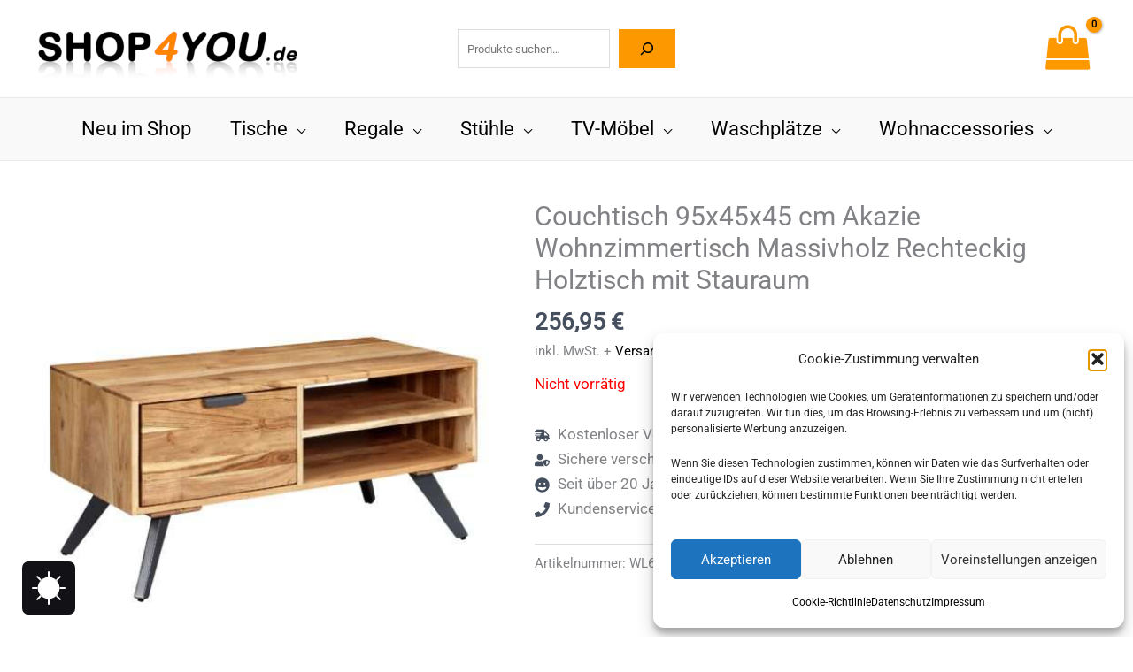

--- FILE ---
content_type: text/html; charset=UTF-8
request_url: https://www.shop4you.de/couchtisch-95x45x45-cm-akazie-wohnzimmertisch-massivholz-rechteckig-holztisch-mit-stauraum-sofatisch-mit-schublade-tisch-wohnzimmer-massiv/
body_size: 57298
content:
<!DOCTYPE html>
<html lang="de">
<head>
<meta charset="UTF-8">
<meta name="viewport" content="width=device-width, initial-scale=1">
	<link rel="profile" href="https://gmpg.org/xfn/11"> 
	<!-- Statistics script Complianz GDPR/CCPA -->
						<script data-category="functional">
							(function(w,d,s,l,i){w[l]=w[l]||[];w[l].push({'gtm.start':
		new Date().getTime(),event:'gtm.js'});var f=d.getElementsByTagName(s)[0],
	j=d.createElement(s),dl=l!='dataLayer'?'&l='+l:'';j.async=true;j.src=
	'https://www.googletagmanager.com/gtm.js?id='+i+dl;f.parentNode.insertBefore(j,f);
})(window,document,'script','dataLayer','GTM-NJP34M');

const revokeListeners = [];
window.addRevokeListener = (callback) => {
	revokeListeners.push(callback);
};
document.addEventListener("cmplz_revoke", function (e) {
	cmplz_set_cookie('cmplz_consent_mode', 'revoked', false );
	revokeListeners.forEach((callback) => {
		callback();
	});
});

const consentListeners = [];
/**
 * Called from GTM template to set callback to be executed when user consent is provided.
 * @param callback
 */
window.addConsentUpdateListener = (callback) => {
	consentListeners.push(callback);
};
document.addEventListener("cmplz_fire_categories", function (e) {
	var consentedCategories = e.detail.categories;
	const consent = {
		'security_storage': "granted",
		'functionality_storage': "granted",
		'personalization_storage':  cmplz_in_array( 'preferences', consentedCategories ) ? 'granted' : 'denied',
		'analytics_storage':  cmplz_in_array( 'statistics', consentedCategories ) ? 'granted' : 'denied',
		'ad_storage': cmplz_in_array( 'marketing', consentedCategories ) ? 'granted' : 'denied',
		'ad_user_data': cmplz_in_array( 'marketing', consentedCategories ) ? 'granted' : 'denied',
		'ad_personalization': cmplz_in_array( 'marketing', consentedCategories ) ? 'granted' : 'denied',
	};

	//don't use automatic prefixing, as the TM template needs to be sure it's cmplz_.
	let consented = [];
	for (const [key, value] of Object.entries(consent)) {
		if (value === 'granted') {
			consented.push(key);
		}
	}
	cmplz_set_cookie('cmplz_consent_mode', consented.join(','), false );
	consentListeners.forEach((callback) => {
		callback(consent);
	});
});
						</script><link rel="preload" href="https://www.shop4you.de/wp-content/astra-local-fonts/barlow-semi-condensed/wlpigxjLBV1hqnzfr-F8sEYMB0Yybp0mudRfp66_B2sl.woff2" as="font" type="font/woff2" crossorigin><link rel="preload" href="https://www.shop4you.de/wp-content/astra-local-fonts/roboto/KFOMCnqEu92Fr1ME7kSn66aGLdTylUAMQXC89YmC2DPNWubEbVmUiAo.woff2" as="font" type="font/woff2" crossorigin><meta name='robots' content='index, follow, max-image-preview:large, max-snippet:-1, max-video-preview:-1' />
 <style type="text/css" class="darkify_inline_css"> :root { --darkify_dark_mode_bg: #171004;--darkify_dark_mode_secondary_bg: #211706;--darkify_dark_mode_text_color: #E0D2BD;--darkify_dark_mode_link_color: #e09525;--darkify_dark_mode_link_hover_color: #E0D2BD;--darkify_dark_mode_input_bg: #372911;--darkify_dark_mode_input_text_color: #E0D2BD;--darkify_dark_mode_input_placeholder_color: #E0D2BD;--darkify_dark_mode_border_color: #5D4010;--darkify_dark_mode_btn_text_color: #E0D2BD;--darkify_dark_mode_btn_bg: #5D4010;--darkify_dark_mode_btn_text_hover_color: #E0D2BD;--darkify_dark_mode_btn_hover_bg: #372911; } </style><style type="text/css" class="darkify_inline_css"> .darkify_dark_mode_enabled::-webkit-scrollbar { background: #29292a !important; } .darkify_dark_mode_enabled::-webkit-scrollbar-track { background: #29292a !important; } .darkify_dark_mode_enabled::-webkit-scrollbar-thumb { background-color: #52565a !important; } .darkify_dark_mode_enabled::-webkit-scrollbar-corner { background-color: #52565a !important; } .darkify_dark_mode_enabled::-webkit-scrollbar-button { background-color: transparent !important; background-repeat: no-repeat !important; background-size: contain !important; background-position: center !important; } .darkify_dark_mode_enabled::-webkit-scrollbar-button:start { background-image: url(https://www.shop4you.de/wp-content/plugins/darkify/src/assets/img/others/scroll_arrow_up.svg) !important; } .darkify_dark_mode_enabled::-webkit-scrollbar-button:end { background-image: url(https://www.shop4you.de/wp-content/plugins/darkify/src/assets/img/others/scroll_arrow_down.svg) !important; } .darkify_dark_mode_enabled::-webkit-scrollbar-button:start:horizontal { background-image: url(https://www.shop4you.de/wp-content/plugins/darkify/src/assets/img/others/scroll_arrow_left.svg) !important; } .darkify_dark_mode_enabled::-webkit-scrollbar-button:end:horizontal { background-image: url(https://www.shop4you.de/wp-content/plugins/darkify/src/assets/img/others/scroll_arrow_right.svg) !important; }</style><script type="text/javascript" class="darkify_inline_js"> var darkify_switch_unique_id = ""; var darkify_is_this_admin_panel = "0"; var darkify_enable_default_dark_mode = ""; var darkify_enable_os_aware = "1"; var darkify_enable_keyboard_shortcut = "1"; var darkify_enable_time_based_dark = ""; var darkify_time_based_dark_start = ""; var darkify_time_based_dark_stop = ""; var darkify_alternative_dark_mode_switch = ""; var darkify_enable_low_image_brightness = "0"; var darkify_image_brightness_to = "80"; var darkify_enable_image_grayscale = ""; var darkify_image_grayscale_to = "80"; var darkify_enable_bg_image_darken = "0"; var darkify_bg_image_darken_to = "60"; var darkify_enable_invert_inline_svg = ""; var darkify_enable_low_video_brightness = "0"; var darkify_video_brightness_to = "80"; var darkify_enable_video_grayscale = ""; var darkify_video_grayscale_to = "80"; var darkify_disallowed_elements = ".darkify_ignore, .darkify_ignore *, .darkify_switch, .darkify_switch *"; var darkify_allowed_btn_class = ["elementor-button","gspb-buttonbox","fusion-button","wp-element-button","ct-header-search","stk-button"]; </script>
	<!-- This site is optimized with the Yoast SEO plugin v26.5 - https://yoast.com/wordpress/plugins/seo/ -->
	<title>Couchtisch 95x45x45 cm Akazie Wohnzimmertisch Massivholz Rechteckig kaufen</title>
	<meta name="description" content="Couchtisch 95x45x45 cm Akazie Wohnzimmertisch Massivholz Rechteckig kaufen &#10004; kostenloser Versand möglich &#10004; Jetzt hier günstig online bestellen!" />
	<link rel="canonical" href="https://www.shop4you.de/couchtisch-95x45x45-cm-akazie-wohnzimmertisch-massivholz-rechteckig-holztisch-mit-stauraum-sofatisch-mit-schublade-tisch-wohnzimmer-massiv/" />
	<meta property="og:locale" content="de_DE" />
	<meta property="og:type" content="article" />
	<meta property="og:title" content="Couchtisch 95x45x45 cm Akazie Wohnzimmertisch Massivholz Rechteckig kaufen" />
	<meta property="og:description" content="Couchtisch 95x45x45 cm Akazie Wohnzimmertisch Massivholz Rechteckig kaufen &#10004; kostenloser Versand möglich &#10004; Jetzt hier günstig online bestellen!" />
	<meta property="og:url" content="https://www.shop4you.de/couchtisch-95x45x45-cm-akazie-wohnzimmertisch-massivholz-rechteckig-holztisch-mit-stauraum-sofatisch-mit-schublade-tisch-wohnzimmer-massiv/" />
	<meta property="og:site_name" content="SHOP4YOU GmbH" />
	<meta property="article:modified_time" content="2025-12-12T07:00:04+00:00" />
	<meta property="og:image" content="https://www.shop4you.de/wp-content/uploads/55950-Wohnling-Couchtisch-WL6-154-Akazie-95x45x45-cm-Wohnzimmertisch-Massivholz-rechteckig-Holztisch-mit-Stauraum-Tisch-Wohnzimmer-Sofatisch-massiv-landhaus-couch-tische-wohn-ablage_7.jpg" />
	<meta property="og:image:width" content="2000" />
	<meta property="og:image:height" content="2000" />
	<meta property="og:image:type" content="image/jpeg" />
	<meta name="twitter:card" content="summary_large_image" />
	<script type="application/ld+json" class="yoast-schema-graph">{"@context":"https://schema.org","@graph":[{"@type":"WebPage","@id":"https://www.shop4you.de/couchtisch-95x45x45-cm-akazie-wohnzimmertisch-massivholz-rechteckig-holztisch-mit-stauraum-sofatisch-mit-schublade-tisch-wohnzimmer-massiv/","url":"https://www.shop4you.de/couchtisch-95x45x45-cm-akazie-wohnzimmertisch-massivholz-rechteckig-holztisch-mit-stauraum-sofatisch-mit-schublade-tisch-wohnzimmer-massiv/","name":"Couchtisch 95x45x45 cm Akazie Wohnzimmertisch Massivholz Rechteckig kaufen","isPartOf":{"@id":"https://www.shop4you.de/#website"},"primaryImageOfPage":{"@id":"https://www.shop4you.de/couchtisch-95x45x45-cm-akazie-wohnzimmertisch-massivholz-rechteckig-holztisch-mit-stauraum-sofatisch-mit-schublade-tisch-wohnzimmer-massiv/#primaryimage"},"image":{"@id":"https://www.shop4you.de/couchtisch-95x45x45-cm-akazie-wohnzimmertisch-massivholz-rechteckig-holztisch-mit-stauraum-sofatisch-mit-schublade-tisch-wohnzimmer-massiv/#primaryimage"},"thumbnailUrl":"https://www.shop4you.de/wp-content/uploads/55950-Wohnling-Couchtisch-WL6-154-Akazie-95x45x45-cm-Wohnzimmertisch-Massivholz-rechteckig-Holztisch-mit-Stauraum-Tisch-Wohnzimmer-Sofatisch-massiv-landhaus-couch-tische-wohn-ablage_7.jpg","datePublished":"2023-09-29T14:00:23+00:00","dateModified":"2025-12-12T07:00:04+00:00","description":"Couchtisch 95x45x45 cm Akazie Wohnzimmertisch Massivholz Rechteckig kaufen &#10004; kostenloser Versand möglich &#10004; Jetzt hier günstig online bestellen!","breadcrumb":{"@id":"https://www.shop4you.de/couchtisch-95x45x45-cm-akazie-wohnzimmertisch-massivholz-rechteckig-holztisch-mit-stauraum-sofatisch-mit-schublade-tisch-wohnzimmer-massiv/#breadcrumb"},"inLanguage":"de","potentialAction":[{"@type":"ReadAction","target":["https://www.shop4you.de/couchtisch-95x45x45-cm-akazie-wohnzimmertisch-massivholz-rechteckig-holztisch-mit-stauraum-sofatisch-mit-schublade-tisch-wohnzimmer-massiv/"]}]},{"@type":"ImageObject","inLanguage":"de","@id":"https://www.shop4you.de/couchtisch-95x45x45-cm-akazie-wohnzimmertisch-massivholz-rechteckig-holztisch-mit-stauraum-sofatisch-mit-schublade-tisch-wohnzimmer-massiv/#primaryimage","url":"https://www.shop4you.de/wp-content/uploads/55950-Wohnling-Couchtisch-WL6-154-Akazie-95x45x45-cm-Wohnzimmertisch-Massivholz-rechteckig-Holztisch-mit-Stauraum-Tisch-Wohnzimmer-Sofatisch-massiv-landhaus-couch-tische-wohn-ablage_7.jpg","contentUrl":"https://www.shop4you.de/wp-content/uploads/55950-Wohnling-Couchtisch-WL6-154-Akazie-95x45x45-cm-Wohnzimmertisch-Massivholz-rechteckig-Holztisch-mit-Stauraum-Tisch-Wohnzimmer-Sofatisch-massiv-landhaus-couch-tische-wohn-ablage_7.jpg","width":2000,"height":2000,"caption":"Couchtisch 95x45x45 cm Akazie Wohnzimmertisch Massivholz Rechteckig | Holztisch mit Stauraum | Sofatisch mit Schublade | Tisch Wohnzimmer Massiv"},{"@type":"BreadcrumbList","@id":"https://www.shop4you.de/couchtisch-95x45x45-cm-akazie-wohnzimmertisch-massivholz-rechteckig-holztisch-mit-stauraum-sofatisch-mit-schublade-tisch-wohnzimmer-massiv/#breadcrumb","itemListElement":[{"@type":"ListItem","position":1,"name":"Startseite","item":"https://www.shop4you.de/"},{"@type":"ListItem","position":2,"name":"Shop","item":"https://www.shop4you.de/shop/"},{"@type":"ListItem","position":3,"name":"Lowboards","item":"https://www.shop4you.de/lowboards/"},{"@type":"ListItem","position":4,"name":"Couchtisch 95x45x45 cm Akazie Wohnzimmertisch Massivholz Rechteckig Holztisch mit Stauraum"}]},{"@type":"WebSite","@id":"https://www.shop4you.de/#website","url":"https://www.shop4you.de/","name":"SHOP4YOU GmbH","description":"","publisher":{"@id":"https://www.shop4you.de/#organization"},"potentialAction":[{"@type":"SearchAction","target":{"@type":"EntryPoint","urlTemplate":"https://www.shop4you.de/?s={search_term_string}"},"query-input":{"@type":"PropertyValueSpecification","valueRequired":true,"valueName":"search_term_string"}}],"inLanguage":"de"},{"@type":"Organization","@id":"https://www.shop4you.de/#organization","name":"SHOP4YOU GmbH","url":"https://www.shop4you.de/","logo":{"@type":"ImageObject","inLanguage":"de","@id":"https://www.shop4you.de/#/schema/logo/image/","url":"https://www.shop4you.de/wp-content/uploads/shop4you300.png","contentUrl":"https://www.shop4you.de/wp-content/uploads/shop4you300.png","width":300,"height":76,"caption":"SHOP4YOU GmbH"},"image":{"@id":"https://www.shop4you.de/#/schema/logo/image/"}}]}</script>
	<!-- / Yoast SEO plugin. -->


<link rel='dns-prefetch' href='//t.adcell.com' />
<style id='wp-img-auto-sizes-contain-inline-css'>
img:is([sizes=auto i],[sizes^="auto," i]){contain-intrinsic-size:3000px 1500px}
/*# sourceURL=wp-img-auto-sizes-contain-inline-css */
</style>
<link rel='stylesheet' id='astra-theme-css-css' href='https://www.shop4you.de/wp-content/themes/astra/assets/css/minified/frontend.min.css?ver=4.11.17' media='all' />
<style id='astra-theme-css-inline-css'>
.ast-no-sidebar .entry-content .alignfull {margin-left: calc( -50vw + 50%);margin-right: calc( -50vw + 50%);max-width: 100vw;width: 100vw;}.ast-no-sidebar .entry-content .alignwide {margin-left: calc(-41vw + 50%);margin-right: calc(-41vw + 50%);max-width: unset;width: unset;}.ast-no-sidebar .entry-content .alignfull .alignfull,.ast-no-sidebar .entry-content .alignfull .alignwide,.ast-no-sidebar .entry-content .alignwide .alignfull,.ast-no-sidebar .entry-content .alignwide .alignwide,.ast-no-sidebar .entry-content .wp-block-column .alignfull,.ast-no-sidebar .entry-content .wp-block-column .alignwide{width: 100%;margin-left: auto;margin-right: auto;}.wp-block-gallery,.blocks-gallery-grid {margin: 0;}.wp-block-separator {max-width: 100px;}.wp-block-separator.is-style-wide,.wp-block-separator.is-style-dots {max-width: none;}.entry-content .has-2-columns .wp-block-column:first-child {padding-right: 10px;}.entry-content .has-2-columns .wp-block-column:last-child {padding-left: 10px;}@media (max-width: 782px) {.entry-content .wp-block-columns .wp-block-column {flex-basis: 100%;}.entry-content .has-2-columns .wp-block-column:first-child {padding-right: 0;}.entry-content .has-2-columns .wp-block-column:last-child {padding-left: 0;}}body .entry-content .wp-block-latest-posts {margin-left: 0;}body .entry-content .wp-block-latest-posts li {list-style: none;}.ast-no-sidebar .ast-container .entry-content .wp-block-latest-posts {margin-left: 0;}.ast-header-break-point .entry-content .alignwide {margin-left: auto;margin-right: auto;}.entry-content .blocks-gallery-item img {margin-bottom: auto;}.wp-block-pullquote {border-top: 4px solid #555d66;border-bottom: 4px solid #555d66;color: #40464d;}:root{--ast-post-nav-space:0;--ast-container-default-xlg-padding:6.67em;--ast-container-default-lg-padding:5.67em;--ast-container-default-slg-padding:4.34em;--ast-container-default-md-padding:3.34em;--ast-container-default-sm-padding:6.67em;--ast-container-default-xs-padding:2.4em;--ast-container-default-xxs-padding:1.4em;--ast-code-block-background:#EEEEEE;--ast-comment-inputs-background:#FAFAFA;--ast-normal-container-width:1200px;--ast-narrow-container-width:750px;--ast-blog-title-font-weight:normal;--ast-blog-meta-weight:inherit;--ast-global-color-primary:var(--ast-global-color-5);--ast-global-color-secondary:var(--ast-global-color-4);--ast-global-color-alternate-background:var(--ast-global-color-7);--ast-global-color-subtle-background:var(--ast-global-color-6);--ast-bg-style-guide:#F8FAFC;--ast-shadow-style-guide:0px 0px 4px 0 #00000057;--ast-global-dark-bg-style:#fff;--ast-global-dark-lfs:#fbfbfb;--ast-widget-bg-color:#fafafa;--ast-wc-container-head-bg-color:#fbfbfb;--ast-title-layout-bg:#eeeeee;--ast-search-border-color:#e7e7e7;--ast-lifter-hover-bg:#e6e6e6;--ast-gallery-block-color:#000;--srfm-color-input-label:var(--ast-global-color-2);}html{font-size:106.25%;}a,.page-title{color:#000000;}a:hover,a:focus{color:var(--ast-global-color-1);}body,button,input,select,textarea,.ast-button,.ast-custom-button{font-family:'Roboto',sans-serif;font-weight:inherit;font-size:17px;font-size:1rem;line-height:var(--ast-body-line-height,1.65em);}blockquote{color:var(--ast-global-color-3);}h1,h2,h3,h4,h5,h6,.entry-content :where(h1,h2,h3,h4,h5,h6),.site-title,.site-title a{font-family:'Barlow Semi Condensed',sans-serif;}.ast-site-identity .site-title a{color:var(--ast-global-color-2);}.site-title{font-size:35px;font-size:2.0588235294118rem;display:none;}header .custom-logo-link img{max-width:300px;width:300px;}.astra-logo-svg{width:300px;}.site-header .site-description{font-size:15px;font-size:0.88235294117647rem;display:none;}.entry-title{font-size:30px;font-size:1.7647058823529rem;}.archive .ast-article-post .ast-article-inner,.blog .ast-article-post .ast-article-inner,.archive .ast-article-post .ast-article-inner:hover,.blog .ast-article-post .ast-article-inner:hover{overflow:hidden;}h1,.entry-content :where(h1){font-size:48px;font-size:2.8235294117647rem;font-family:'Barlow Semi Condensed',sans-serif;line-height:1.4em;}h2,.entry-content :where(h2){font-size:38px;font-size:2.2352941176471rem;font-family:'Barlow Semi Condensed',sans-serif;line-height:1.3em;}h3,.entry-content :where(h3){font-size:30px;font-size:1.7647058823529rem;font-family:'Barlow Semi Condensed',sans-serif;line-height:1.3em;}h4,.entry-content :where(h4){font-size:24px;font-size:1.4117647058824rem;line-height:1.2em;font-family:'Barlow Semi Condensed',sans-serif;}h5,.entry-content :where(h5){font-size:20px;font-size:1.1764705882353rem;line-height:1.2em;font-family:'Barlow Semi Condensed',sans-serif;}h6,.entry-content :where(h6){font-size:17px;font-size:1rem;line-height:1.25em;font-family:'Barlow Semi Condensed',sans-serif;}::selection{background-color:var(--ast-global-color-0);color:#000000;}body,h1,h2,h3,h4,h5,h6,.entry-title a,.entry-content :where(h1,h2,h3,h4,h5,h6){color:var(--ast-global-color-3);}.tagcloud a:hover,.tagcloud a:focus,.tagcloud a.current-item{color:#ffffff;border-color:#000000;background-color:#000000;}input:focus,input[type="text"]:focus,input[type="email"]:focus,input[type="url"]:focus,input[type="password"]:focus,input[type="reset"]:focus,input[type="search"]:focus,textarea:focus{border-color:#000000;}input[type="radio"]:checked,input[type=reset],input[type="checkbox"]:checked,input[type="checkbox"]:hover:checked,input[type="checkbox"]:focus:checked,input[type=range]::-webkit-slider-thumb{border-color:#000000;background-color:#000000;box-shadow:none;}.site-footer a:hover + .post-count,.site-footer a:focus + .post-count{background:#000000;border-color:#000000;}.single .nav-links .nav-previous,.single .nav-links .nav-next{color:#000000;}.entry-meta,.entry-meta *{line-height:1.45;color:#000000;}.entry-meta a:not(.ast-button):hover,.entry-meta a:not(.ast-button):hover *,.entry-meta a:not(.ast-button):focus,.entry-meta a:not(.ast-button):focus *,.page-links > .page-link,.page-links .page-link:hover,.post-navigation a:hover{color:var(--ast-global-color-1);}#cat option,.secondary .calendar_wrap thead a,.secondary .calendar_wrap thead a:visited{color:#000000;}.secondary .calendar_wrap #today,.ast-progress-val span{background:#000000;}.secondary a:hover + .post-count,.secondary a:focus + .post-count{background:#000000;border-color:#000000;}.calendar_wrap #today > a{color:#ffffff;}.page-links .page-link,.single .post-navigation a{color:#000000;}.ast-search-menu-icon .search-form button.search-submit{padding:0 4px;}.ast-search-menu-icon form.search-form{padding-right:0;}.ast-search-menu-icon.slide-search input.search-field{width:0;}.ast-header-search .ast-search-menu-icon.ast-dropdown-active .search-form,.ast-header-search .ast-search-menu-icon.ast-dropdown-active .search-field:focus{transition:all 0.2s;}.search-form input.search-field:focus{outline:none;}.widget-title,.widget .wp-block-heading{font-size:24px;font-size:1.4117647058824rem;color:var(--ast-global-color-3);}.single .ast-author-details .author-title{color:var(--ast-global-color-1);}.ast-single-post .entry-content a,.ast-comment-content a:not(.ast-comment-edit-reply-wrap a),.woocommerce-js .woocommerce-product-details__short-description a{text-decoration:underline;}.ast-single-post .wp-block-button .wp-block-button__link,.ast-single-post .elementor-widget-button .elementor-button,a.ast-post-filter-single,.ast-single-post .wp-block-button.is-style-outline .wp-block-button__link,div.ast-custom-button,.ast-single-post .ast-comment-content .comment-reply-link,.ast-single-post .ast-comment-content .comment-edit-link,.entry-content [CLASS*="wc-block"] .wc-block-components-button,.entry-content [CLASS*="wc-block"] .wc-block-components-totals-coupon-link,.entry-content [CLASS*="wc-block"] .wc-block-components-product-name{text-decoration:none;}.ast-search-menu-icon.slide-search a:focus-visible:focus-visible,.astra-search-icon:focus-visible,#close:focus-visible,a:focus-visible,.ast-menu-toggle:focus-visible,.site .skip-link:focus-visible,.wp-block-loginout input:focus-visible,.wp-block-search.wp-block-search__button-inside .wp-block-search__inside-wrapper,.ast-header-navigation-arrow:focus-visible,.woocommerce .wc-proceed-to-checkout > .checkout-button:focus-visible,.woocommerce .woocommerce-MyAccount-navigation ul li a:focus-visible,.ast-orders-table__row .ast-orders-table__cell:focus-visible,.woocommerce .woocommerce-order-details .order-again > .button:focus-visible,.woocommerce .woocommerce-message a.button.wc-forward:focus-visible,.woocommerce #minus_qty:focus-visible,.woocommerce #plus_qty:focus-visible,a#ast-apply-coupon:focus-visible,.woocommerce .woocommerce-info a:focus-visible,.woocommerce .astra-shop-summary-wrap a:focus-visible,.woocommerce a.wc-forward:focus-visible,#ast-apply-coupon:focus-visible,.woocommerce-js .woocommerce-mini-cart-item a.remove:focus-visible,#close:focus-visible,.button.search-submit:focus-visible,#search_submit:focus,.normal-search:focus-visible,.ast-header-account-wrap:focus-visible,.woocommerce .ast-on-card-button.ast-quick-view-trigger:focus,.astra-cart-drawer-close:focus,.ast-single-variation:focus,.ast-woocommerce-product-gallery__image:focus,.ast-button:focus,.woocommerce-product-gallery--with-images [data-controls="prev"]:focus-visible,.woocommerce-product-gallery--with-images [data-controls="next"]:focus-visible{outline-style:dotted;outline-color:inherit;outline-width:thin;}input:focus,input[type="text"]:focus,input[type="email"]:focus,input[type="url"]:focus,input[type="password"]:focus,input[type="reset"]:focus,input[type="search"]:focus,input[type="number"]:focus,textarea:focus,.wp-block-search__input:focus,[data-section="section-header-mobile-trigger"] .ast-button-wrap .ast-mobile-menu-trigger-minimal:focus,.ast-mobile-popup-drawer.active .menu-toggle-close:focus,.woocommerce-ordering select.orderby:focus,#ast-scroll-top:focus,#coupon_code:focus,.woocommerce-page #comment:focus,.woocommerce #reviews #respond input#submit:focus,.woocommerce a.add_to_cart_button:focus,.woocommerce .button.single_add_to_cart_button:focus,.woocommerce .woocommerce-cart-form button:focus,.woocommerce .woocommerce-cart-form__cart-item .quantity .qty:focus,.woocommerce .woocommerce-billing-fields .woocommerce-billing-fields__field-wrapper .woocommerce-input-wrapper > .input-text:focus,.woocommerce #order_comments:focus,.woocommerce #place_order:focus,.woocommerce .woocommerce-address-fields .woocommerce-address-fields__field-wrapper .woocommerce-input-wrapper > .input-text:focus,.woocommerce .woocommerce-MyAccount-content form button:focus,.woocommerce .woocommerce-MyAccount-content .woocommerce-EditAccountForm .woocommerce-form-row .woocommerce-Input.input-text:focus,.woocommerce .ast-woocommerce-container .woocommerce-pagination ul.page-numbers li a:focus,body #content .woocommerce form .form-row .select2-container--default .select2-selection--single:focus,#ast-coupon-code:focus,.woocommerce.woocommerce-js .quantity input[type=number]:focus,.woocommerce-js .woocommerce-mini-cart-item .quantity input[type=number]:focus,.woocommerce p#ast-coupon-trigger:focus{border-style:dotted;border-color:inherit;border-width:thin;}input{outline:none;}.woocommerce-js input[type=text]:focus,.woocommerce-js input[type=email]:focus,.woocommerce-js textarea:focus,input[type=number]:focus,.comments-area textarea#comment:focus,.comments-area textarea#comment:active,.comments-area .ast-comment-formwrap input[type="text"]:focus,.comments-area .ast-comment-formwrap input[type="text"]:active{outline-style:unset;outline-color:inherit;outline-width:thin;}.site-logo-img img{ transition:all 0.2s linear;}body .ast-oembed-container *{position:absolute;top:0;width:100%;height:100%;left:0;}body .wp-block-embed-pocket-casts .ast-oembed-container *{position:unset;}.ast-single-post-featured-section + article {margin-top: 2em;}.site-content .ast-single-post-featured-section img {width: 100%;overflow: hidden;object-fit: cover;}.site > .ast-single-related-posts-container {margin-top: 0;}@media (min-width: 922px) {.ast-desktop .ast-container--narrow {max-width: var(--ast-narrow-container-width);margin: 0 auto;}}@media (max-width:921.9px){#ast-desktop-header{display:none;}}@media (min-width:922px){#ast-mobile-header{display:none;}}.ast-site-header-cart .cart-container,.ast-edd-site-header-cart .ast-edd-cart-container {transition: all 0.2s linear;}.ast-site-header-cart .ast-woo-header-cart-info-wrap,.ast-edd-site-header-cart .ast-edd-header-cart-info-wrap {padding: 0 6px 0 2px;font-weight: 600;line-height: 2.7;display: inline-block;}.ast-site-header-cart i.astra-icon {font-size: 20px;font-size: 1.3em;font-style: normal;font-weight: normal;position: relative;padding: 0 2px;}.ast-site-header-cart i.astra-icon.no-cart-total:after,.ast-header-break-point.ast-header-custom-item-outside .ast-edd-header-cart-info-wrap,.ast-header-break-point.ast-header-custom-item-outside .ast-woo-header-cart-info-wrap {display: none;}.ast-site-header-cart.ast-menu-cart-fill i.astra-icon,.ast-edd-site-header-cart.ast-edd-menu-cart-fill span.astra-icon {font-size: 1.1em;}.astra-cart-drawer {position: fixed;display: block;visibility: hidden;overflow: auto;-webkit-overflow-scrolling: touch;z-index: 10000;background-color: var(--ast-global-color-primary,var(--ast-global-color-5));transform: translate3d(0,0,0);opacity: 0;will-change: transform;transition: 0.25s ease;}.woocommerce-mini-cart {position: relative;}.woocommerce-mini-cart::before {content: "";transition: .3s;}.woocommerce-mini-cart.ajax-mini-cart-qty-loading::before {position: absolute;top: 0;left: 0;right: 0;width: 100%;height: 100%;z-index: 5;background-color: var(--ast-global-color-primary,var(--ast-global-color-5));opacity: .5;}.astra-cart-drawer {width: 460px;height: 100%;left: 100%;top: 0px;opacity: 1;transform: translate3d(0%,0,0);}.astra-cart-drawer .astra-cart-drawer-header {position: absolute;width: 100%;text-align: left;text-transform: inherit;font-weight: 500;border-bottom: 1px solid var(--ast-border-color);padding: 1.34em;line-height: 1;z-index: 1;max-height: 3.5em;}.astra-cart-drawer .astra-cart-drawer-header .astra-cart-drawer-title {color: var(--ast-global-color-2);}.astra-cart-drawer .astra-cart-drawer-close .ast-close-svg {width: 22px;height: 22px;}.astra-cart-drawer .astra-cart-drawer-content,.astra-cart-drawer .astra-cart-drawer-content .widget_shopping_cart,.astra-cart-drawer .astra-cart-drawer-content .widget_shopping_cart_content {height: 100%;}.astra-cart-drawer .astra-cart-drawer-content {padding-top: 3.5em;}.astra-cart-drawer .ast-mini-cart-price-wrap .multiply-symbol{padding: 0 0.5em;}.astra-cart-drawer .astra-cart-drawer-content .woocommerce-mini-cart-item .ast-mini-cart-price-wrap {float: right;margin-top: 0.5em;max-width: 50%;}.astra-cart-drawer .astra-cart-drawer-content .woocommerce-mini-cart-item .variation {margin-top: 0.5em;margin-bottom: 0.5em;}.astra-cart-drawer .astra-cart-drawer-content .woocommerce-mini-cart-item .variation dt {font-weight: 500;}.astra-cart-drawer .astra-cart-drawer-content .widget_shopping_cart_content {display: flex;flex-direction: column;overflow: hidden;}.astra-cart-drawer .astra-cart-drawer-content .widget_shopping_cart_content ul li {min-height: 60px;}.woocommerce-js .astra-cart-drawer .astra-cart-drawer-content .woocommerce-mini-cart__total {display: flex;justify-content: space-between;padding: 0.7em 1.34em;margin-bottom: 0;}.woocommerce-js .astra-cart-drawer .astra-cart-drawer-content .woocommerce-mini-cart__total strong,.woocommerce-js .astra-cart-drawer .astra-cart-drawer-content .woocommerce-mini-cart__total .amount {width: 50%;}.astra-cart-drawer .astra-cart-drawer-content .woocommerce-mini-cart {padding: 1.3em;flex: 1;overflow: auto;}.astra-cart-drawer .astra-cart-drawer-content .woocommerce-mini-cart a.remove {width: 20px;height: 20px;line-height: 16px;}.astra-cart-drawer .astra-cart-drawer-content .woocommerce-mini-cart__total {padding: 1em 1.5em;margin: 0;text-align: center;}.astra-cart-drawer .astra-cart-drawer-content .woocommerce-mini-cart__buttons {padding: 1.34em;text-align: center;margin-bottom: 0;}.astra-cart-drawer .astra-cart-drawer-content .woocommerce-mini-cart__buttons .button.checkout {margin-right: 0;}.astra-cart-drawer .astra-cart-drawer-content .woocommerce-mini-cart__buttons a{width: 100%;}.woocommerce-js .astra-cart-drawer .astra-cart-drawer-content .woocommerce-mini-cart__buttons a:nth-last-child(1) {margin-bottom: 0;}.astra-cart-drawer .astra-cart-drawer-content .edd-cart-item {padding: .5em 2.6em .5em 1.5em;}.astra-cart-drawer .astra-cart-drawer-content .edd-cart-item .edd-remove-from-cart::after {width: 20px;height: 20px;line-height: 16px;}.astra-cart-drawer .astra-cart-drawer-content .edd-cart-number-of-items {padding: 1em 1.5em 1em 1.5em;margin-bottom: 0;text-align: center;}.astra-cart-drawer .astra-cart-drawer-content .edd_total {padding: .5em 1.5em;margin: 0;text-align: center;}.astra-cart-drawer .astra-cart-drawer-content .cart_item.edd_checkout {padding: 1em 1.5em 0;text-align: center;margin-top: 0;}.astra-cart-drawer .widget_shopping_cart_content > .woocommerce-mini-cart__empty-message {display: none;}.astra-cart-drawer .woocommerce-mini-cart__empty-message,.astra-cart-drawer .cart_item.empty {text-align: center;margin-top: 10px;}body.admin-bar .astra-cart-drawer {padding-top: 32px;}@media (max-width: 782px) {body.admin-bar .astra-cart-drawer {padding-top: 46px;}}.ast-mobile-cart-active body.ast-hfb-header {overflow: hidden;}.ast-mobile-cart-active .astra-mobile-cart-overlay {opacity: 1;cursor: pointer;visibility: visible;z-index: 999;}.ast-mini-cart-empty-wrap {display: flex;flex-wrap: wrap;height: 100%;align-items: flex-end;}.ast-mini-cart-empty-wrap > * {width: 100%;}.astra-cart-drawer-content .ast-mini-cart-empty {height: 100%;display: flex;flex-direction: column;justify-content: space-between;text-align: center;}.astra-cart-drawer-content .ast-mini-cart-empty .ast-mini-cart-message {display: flex;align-items: center;justify-content: center;height: 100%;padding: 1.34em;}@media (min-width: 546px) {.astra-cart-drawer .astra-cart-drawer-content.ast-large-view .woocommerce-mini-cart__buttons {display: flex;}.woocommerce-js .astra-cart-drawer .astra-cart-drawer-content.ast-large-view .woocommerce-mini-cart__buttons a,.woocommerce-js .astra-cart-drawer .astra-cart-drawer-content.ast-large-view .woocommerce-mini-cart__buttons a.checkout {margin-top: 0;margin-bottom: 0;}}.ast-site-header-cart .cart-container:focus-visible {display: inline-block;}.ast-site-header-cart i.astra-icon:after {content: attr(data-cart-total);position: absolute;font-family: 'Roboto',sans-serif;font-style: normal;top: -10px;right: -12px;font-weight: bold;box-shadow: 1px 1px 3px 0px rgba(0,0,0,0.3);font-size: 11px;padding-left: 0px;padding-right: 1px;line-height: 17px;letter-spacing: -.5px;height: 18px;min-width: 18px;border-radius: 99px;text-align: center;z-index: 3;}li.woocommerce-custom-menu-item .ast-site-header-cart i.astra-icon:after,li.edd-custom-menu-item .ast-edd-site-header-cart span.astra-icon:after {padding-left: 2px;}.astra-cart-drawer .astra-cart-drawer-close {position: absolute;top: 0.5em;right: 0;border: none;margin: 0;padding: .6em 1em .4em;color: var(--ast-global-color-2);background-color: transparent;}.astra-mobile-cart-overlay {background-color: rgba(0,0,0,0.4);position: fixed;top: 0;right: 0;bottom: 0;left: 0;visibility: hidden;opacity: 0;transition: opacity 0.2s ease-in-out;}.astra-cart-drawer .astra-cart-drawer-content .edd-cart-item .edd-remove-from-cart {right: 1.2em;}.ast-header-break-point.ast-woocommerce-cart-menu.ast-hfb-header .ast-cart-menu-wrap,.ast-header-break-point.ast-hfb-header .ast-cart-menu-wrap,.ast-header-break-point .ast-edd-site-header-cart-wrap .ast-edd-cart-menu-wrap {width: auto;height: 2em;font-size: 1.4em;line-height: 2;vertical-align: middle;text-align: right;}.woocommerce-js .astra-cart-drawer .astra-cart-drawer-content .woocommerce-mini-cart__buttons .button:not(.checkout):not(.ast-continue-shopping) {margin-right: 10px;}.woocommerce-js .astra-cart-drawer .astra-cart-drawer-content .woocommerce-mini-cart__buttons .button:not(.checkout):not(.ast-continue-shopping),.ast-site-header-cart .widget_shopping_cart .buttons .button:not(.checkout),.ast-site-header-cart .ast-site-header-cart-data .ast-mini-cart-empty .woocommerce-mini-cart__buttons a.button {background-color: transparent;border-style: solid;border-width: 1px;border-color: var(--ast-global-color-0);color: var(--ast-global-color-0);}.woocommerce-js .astra-cart-drawer .astra-cart-drawer-content .woocommerce-mini-cart__buttons .button:not(.checkout):not(.ast-continue-shopping):hover,.ast-site-header-cart .widget_shopping_cart .buttons .button:not(.checkout):hover {border-color: var(--ast-global-color-1);color: var(--ast-global-color-1);}.woocommerce-js .astra-cart-drawer .astra-cart-drawer-content .woocommerce-mini-cart__buttons a.checkout {margin-left: 0;margin-top: 10px;border-style: solid;border-width: 2px;border-color: var(--ast-global-color-0);}.woocommerce-js .astra-cart-drawer .astra-cart-drawer-content .woocommerce-mini-cart__buttons a.checkout:hover {border-color: var(--ast-global-color-1);}.woocommerce-js .astra-cart-drawer .astra-cart-drawer-content .woocommerce-mini-cart__total strong{padding-right: .5em;text-align: left;font-weight: 500;}.woocommerce-js .astra-cart-drawer .astra-cart-drawer-content .woocommerce-mini-cart__total .amount{text-align: right;}.astra-cart-drawer.active {transform: translate3d(-100%,0,0);visibility: visible;}.ast-site-header-cart.ast-menu-cart-outline .ast-cart-menu-wrap,.ast-site-header-cart.ast-menu-cart-fill .ast-cart-menu-wrap,.ast-edd-site-header-cart.ast-edd-menu-cart-outline .ast-edd-cart-menu-wrap,.ast-edd-site-header-cart.ast-edd-menu-cart-fill .ast-edd-cart-menu-wrap {line-height: 1.8;}.ast-site-header-cart .cart-container *,.ast-edd-site-header-cart .ast-edd-cart-container * {transition: all 0s linear;}@media (max-width:921px){.astra-cart-drawer.active{width:80%;}}@media (max-width:544px){.astra-cart-drawer.active{width:100%;}}@media( max-width: 420px ) {.single .nav-links .nav-previous,.single .nav-links .nav-next {width: 100%;text-align: center;}}.wp-block-buttons.aligncenter{justify-content:center;}@media (max-width:921px){.ast-theme-transparent-header #primary,.ast-theme-transparent-header #secondary{padding:0;}}@media (max-width:921px){.ast-plain-container.ast-no-sidebar #primary{padding:0;}}.ast-plain-container.ast-no-sidebar #primary{margin-top:0;margin-bottom:0;}@media (min-width:1200px){.wp-block-group .has-background{padding:20px;}}@media (min-width:1200px){.ast-plain-container.ast-no-sidebar .entry-content .alignwide .wp-block-cover__inner-container,.ast-plain-container.ast-no-sidebar .entry-content .alignfull .wp-block-cover__inner-container{width:1240px;}}@media (min-width:1200px){.wp-block-cover-image.alignwide .wp-block-cover__inner-container,.wp-block-cover.alignwide .wp-block-cover__inner-container,.wp-block-cover-image.alignfull .wp-block-cover__inner-container,.wp-block-cover.alignfull .wp-block-cover__inner-container{width:100%;}}.wp-block-columns{margin-bottom:unset;}.wp-block-image.size-full{margin:2rem 0;}.wp-block-separator.has-background{padding:0;}.wp-block-gallery{margin-bottom:1.6em;}.wp-block-group{padding-top:4em;padding-bottom:4em;}.wp-block-group__inner-container .wp-block-columns:last-child,.wp-block-group__inner-container :last-child,.wp-block-table table{margin-bottom:0;}.blocks-gallery-grid{width:100%;}.wp-block-navigation-link__content{padding:5px 0;}.wp-block-group .wp-block-group .has-text-align-center,.wp-block-group .wp-block-column .has-text-align-center{max-width:100%;}.has-text-align-center{margin:0 auto;}@media (min-width:1200px){.wp-block-cover__inner-container,.alignwide .wp-block-group__inner-container,.alignfull .wp-block-group__inner-container{max-width:1200px;margin:0 auto;}.wp-block-group.alignnone,.wp-block-group.aligncenter,.wp-block-group.alignleft,.wp-block-group.alignright,.wp-block-group.alignwide,.wp-block-columns.alignwide{margin:2rem 0 1rem 0;}}@media (max-width:1200px){.wp-block-group{padding:3em;}.wp-block-group .wp-block-group{padding:1.5em;}.wp-block-columns,.wp-block-column{margin:1rem 0;}}@media (min-width:921px){.wp-block-columns .wp-block-group{padding:2em;}}@media (max-width:544px){.wp-block-cover-image .wp-block-cover__inner-container,.wp-block-cover .wp-block-cover__inner-container{width:unset;}.wp-block-cover,.wp-block-cover-image{padding:2em 0;}.wp-block-group,.wp-block-cover{padding:2em;}.wp-block-media-text__media img,.wp-block-media-text__media video{width:unset;max-width:100%;}.wp-block-media-text.has-background .wp-block-media-text__content{padding:1em;}}.wp-block-image.aligncenter{margin-left:auto;margin-right:auto;}.wp-block-table.aligncenter{margin-left:auto;margin-right:auto;}@media (min-width:544px){.entry-content .wp-block-media-text.has-media-on-the-right .wp-block-media-text__content{padding:0 8% 0 0;}.entry-content .wp-block-media-text .wp-block-media-text__content{padding:0 0 0 8%;}.ast-plain-container .site-content .entry-content .has-custom-content-position.is-position-bottom-left > *,.ast-plain-container .site-content .entry-content .has-custom-content-position.is-position-bottom-right > *,.ast-plain-container .site-content .entry-content .has-custom-content-position.is-position-top-left > *,.ast-plain-container .site-content .entry-content .has-custom-content-position.is-position-top-right > *,.ast-plain-container .site-content .entry-content .has-custom-content-position.is-position-center-right > *,.ast-plain-container .site-content .entry-content .has-custom-content-position.is-position-center-left > *{margin:0;}}@media (max-width:544px){.entry-content .wp-block-media-text .wp-block-media-text__content{padding:8% 0;}.wp-block-media-text .wp-block-media-text__media img{width:auto;max-width:100%;}}.wp-block-buttons .wp-block-button.is-style-outline .wp-block-button__link.wp-element-button,.ast-outline-button,.wp-block-uagb-buttons-child .uagb-buttons-repeater.ast-outline-button{border-top-width:1px;border-right-width:1px;border-bottom-width:1px;border-left-width:1px;font-family:inherit;font-weight:inherit;line-height:1em;padding-top:10px;padding-right:20px;padding-bottom:10px;padding-left:20px;border-top-left-radius:0px;border-top-right-radius:0px;border-bottom-right-radius:0px;border-bottom-left-radius:0px;}.wp-block-buttons .wp-block-button.is-style-outline > .wp-block-button__link:not(.has-text-color),.wp-block-buttons .wp-block-button.wp-block-button__link.is-style-outline:not(.has-text-color),.ast-outline-button{color:var(--ast-global-color-0);}.wp-block-button .wp-block-button__link.wp-element-button.is-style-outline:not(.has-background),.wp-block-button.is-style-outline>.wp-block-button__link.wp-element-button:not(.has-background),.ast-outline-button{background-color:transparent;}.entry-content[data-ast-blocks-layout] > figure{margin-bottom:1em;}@media (max-width:921px){.ast-left-sidebar #content > .ast-container{display:flex;flex-direction:column-reverse;width:100%;}.ast-separate-container .ast-article-post,.ast-separate-container .ast-article-single{padding:1.5em 2.14em;}.ast-author-box img.avatar{margin:20px 0 0 0;}}@media (min-width:922px){.ast-separate-container.ast-right-sidebar #primary,.ast-separate-container.ast-left-sidebar #primary{border:0;}.search-no-results.ast-separate-container #primary{margin-bottom:4em;}}.wp-block-button .wp-block-button__link{color:#000000;}.wp-block-button .wp-block-button__link:hover,.wp-block-button .wp-block-button__link:focus{color:#000000;background-color:var(--ast-global-color-1);border-color:var(--ast-global-color-1);}.wp-block-button .wp-block-button__link{border-style:solid;border-top-width:0px;border-right-width:0px;border-left-width:0px;border-bottom-width:0px;border-color:var(--ast-global-color-0);background-color:var(--ast-global-color-0);color:#000000;font-family:inherit;font-weight:inherit;line-height:1em;border-top-left-radius:0px;border-top-right-radius:0px;border-bottom-right-radius:0px;border-bottom-left-radius:0px;padding-top:10px;padding-right:20px;padding-bottom:10px;padding-left:20px;}.menu-toggle,button,.ast-button,.ast-custom-button,.button,input#submit,input[type="button"],input[type="submit"],input[type="reset"]{border-style:solid;border-top-width:0px;border-right-width:0px;border-left-width:0px;border-bottom-width:0px;color:#000000;border-color:var(--ast-global-color-0);background-color:var(--ast-global-color-0);padding-top:10px;padding-right:20px;padding-bottom:10px;padding-left:20px;font-family:inherit;font-weight:inherit;line-height:1em;border-top-left-radius:0px;border-top-right-radius:0px;border-bottom-right-radius:0px;border-bottom-left-radius:0px;}button:focus,.menu-toggle:hover,button:hover,.ast-button:hover,.ast-custom-button:hover .button:hover,.ast-custom-button:hover ,input[type=reset]:hover,input[type=reset]:focus,input#submit:hover,input#submit:focus,input[type="button"]:hover,input[type="button"]:focus,input[type="submit"]:hover,input[type="submit"]:focus{color:#000000;background-color:var(--ast-global-color-1);border-color:var(--ast-global-color-1);}@media (max-width:921px){.ast-mobile-header-stack .main-header-bar .ast-search-menu-icon{display:inline-block;}.ast-header-break-point.ast-header-custom-item-outside .ast-mobile-header-stack .main-header-bar .ast-search-icon{margin:0;}.ast-comment-avatar-wrap img{max-width:2.5em;}.ast-comment-meta{padding:0 1.8888em 1.3333em;}.ast-separate-container .ast-comment-list li.depth-1{padding:1.5em 2.14em;}.ast-separate-container .comment-respond{padding:2em 2.14em;}}@media (min-width:544px){.ast-container{max-width:100%;}}@media (max-width:544px){.ast-separate-container .ast-article-post,.ast-separate-container .ast-article-single,.ast-separate-container .comments-title,.ast-separate-container .ast-archive-description{padding:1.5em 1em;}.ast-separate-container #content .ast-container{padding-left:0.54em;padding-right:0.54em;}.ast-separate-container .ast-comment-list .bypostauthor{padding:.5em;}.ast-search-menu-icon.ast-dropdown-active .search-field{width:170px;}} #ast-mobile-header .ast-site-header-cart-li a{pointer-events:none;}.ast-no-sidebar.ast-separate-container .entry-content .alignfull {margin-left: -6.67em;margin-right: -6.67em;width: auto;}@media (max-width: 1200px) {.ast-no-sidebar.ast-separate-container .entry-content .alignfull {margin-left: -2.4em;margin-right: -2.4em;}}@media (max-width: 768px) {.ast-no-sidebar.ast-separate-container .entry-content .alignfull {margin-left: -2.14em;margin-right: -2.14em;}}@media (max-width: 544px) {.ast-no-sidebar.ast-separate-container .entry-content .alignfull {margin-left: -1em;margin-right: -1em;}}.ast-no-sidebar.ast-separate-container .entry-content .alignwide {margin-left: -20px;margin-right: -20px;}.ast-no-sidebar.ast-separate-container .entry-content .wp-block-column .alignfull,.ast-no-sidebar.ast-separate-container .entry-content .wp-block-column .alignwide {margin-left: auto;margin-right: auto;width: 100%;}@media (max-width:921px){.widget-title{font-size:24px;font-size:1.4117647058824rem;}body,button,input,select,textarea,.ast-button,.ast-custom-button{font-size:17px;font-size:1rem;}#secondary,#secondary button,#secondary input,#secondary select,#secondary textarea{font-size:17px;font-size:1rem;}.site-title{display:none;}.site-header .site-description{display:none;}h1,.entry-content :where(h1){font-size:40px;}h2,.entry-content :where(h2){font-size:32px;}h3,.entry-content :where(h3){font-size:26px;}h4,.entry-content :where(h4){font-size:20px;font-size:1.1764705882353rem;}h5,.entry-content :where(h5){font-size:17px;font-size:1rem;}h6,.entry-content :where(h6){font-size:15px;font-size:0.88235294117647rem;}.astra-logo-svg{width:300px;}header .custom-logo-link img,.ast-header-break-point .site-logo-img .custom-mobile-logo-link img{max-width:300px;width:300px;}}@media (max-width:544px){.widget-title{font-size:24px;font-size:1.4117647058824rem;}body,button,input,select,textarea,.ast-button,.ast-custom-button{font-size:17px;font-size:1rem;}#secondary,#secondary button,#secondary input,#secondary select,#secondary textarea{font-size:17px;font-size:1rem;}.site-title{display:none;}.site-header .site-description{display:none;}h1,.entry-content :where(h1){font-size:32px;}h2,.entry-content :where(h2){font-size:25px;}h3,.entry-content :where(h3){font-size:22px;}h4,.entry-content :where(h4){font-size:18px;font-size:1.0588235294118rem;}h5,.entry-content :where(h5){font-size:15px;font-size:0.88235294117647rem;}h6,.entry-content :where(h6){font-size:13px;font-size:0.76470588235294rem;}header .custom-logo-link img,.ast-header-break-point .site-branding img,.ast-header-break-point .custom-logo-link img{max-width:120px;width:120px;}.astra-logo-svg{width:120px;}.ast-header-break-point .site-logo-img .custom-mobile-logo-link img{max-width:120px;}}@media (max-width:544px){html{font-size:106.25%;}}@media (min-width:922px){.ast-container{max-width:1240px;}}@font-face {font-family: "Astra";src: url(https://www.shop4you.de/wp-content/themes/astra/assets/fonts/astra.woff) format("woff"),url(https://www.shop4you.de/wp-content/themes/astra/assets/fonts/astra.ttf) format("truetype"),url(https://www.shop4you.de/wp-content/themes/astra/assets/fonts/astra.svg#astra) format("svg");font-weight: normal;font-style: normal;font-display: fallback;}@media (min-width:922px){.main-header-menu .sub-menu .menu-item.ast-left-align-sub-menu:hover > .sub-menu,.main-header-menu .sub-menu .menu-item.ast-left-align-sub-menu.focus > .sub-menu{margin-left:-0px;}}.site .comments-area{padding-bottom:3em;}.astra-icon-down_arrow::after {content: "\e900";font-family: Astra;}.astra-icon-close::after {content: "\e5cd";font-family: Astra;}.astra-icon-drag_handle::after {content: "\e25d";font-family: Astra;}.astra-icon-format_align_justify::after {content: "\e235";font-family: Astra;}.astra-icon-menu::after {content: "\e5d2";font-family: Astra;}.astra-icon-reorder::after {content: "\e8fe";font-family: Astra;}.astra-icon-search::after {content: "\e8b6";font-family: Astra;}.astra-icon-zoom_in::after {content: "\e56b";font-family: Astra;}.astra-icon-check-circle::after {content: "\e901";font-family: Astra;}.astra-icon-shopping-cart::after {content: "\f07a";font-family: Astra;}.astra-icon-shopping-bag::after {content: "\f290";font-family: Astra;}.astra-icon-shopping-basket::after {content: "\f291";font-family: Astra;}.astra-icon-circle-o::after {content: "\e903";font-family: Astra;}.astra-icon-certificate::after {content: "\e902";font-family: Astra;}blockquote {padding: 1.2em;}:root .has-ast-global-color-0-color{color:var(--ast-global-color-0);}:root .has-ast-global-color-0-background-color{background-color:var(--ast-global-color-0);}:root .wp-block-button .has-ast-global-color-0-color{color:var(--ast-global-color-0);}:root .wp-block-button .has-ast-global-color-0-background-color{background-color:var(--ast-global-color-0);}:root .has-ast-global-color-1-color{color:var(--ast-global-color-1);}:root .has-ast-global-color-1-background-color{background-color:var(--ast-global-color-1);}:root .wp-block-button .has-ast-global-color-1-color{color:var(--ast-global-color-1);}:root .wp-block-button .has-ast-global-color-1-background-color{background-color:var(--ast-global-color-1);}:root .has-ast-global-color-2-color{color:var(--ast-global-color-2);}:root .has-ast-global-color-2-background-color{background-color:var(--ast-global-color-2);}:root .wp-block-button .has-ast-global-color-2-color{color:var(--ast-global-color-2);}:root .wp-block-button .has-ast-global-color-2-background-color{background-color:var(--ast-global-color-2);}:root .has-ast-global-color-3-color{color:var(--ast-global-color-3);}:root .has-ast-global-color-3-background-color{background-color:var(--ast-global-color-3);}:root .wp-block-button .has-ast-global-color-3-color{color:var(--ast-global-color-3);}:root .wp-block-button .has-ast-global-color-3-background-color{background-color:var(--ast-global-color-3);}:root .has-ast-global-color-4-color{color:var(--ast-global-color-4);}:root .has-ast-global-color-4-background-color{background-color:var(--ast-global-color-4);}:root .wp-block-button .has-ast-global-color-4-color{color:var(--ast-global-color-4);}:root .wp-block-button .has-ast-global-color-4-background-color{background-color:var(--ast-global-color-4);}:root .has-ast-global-color-5-color{color:var(--ast-global-color-5);}:root .has-ast-global-color-5-background-color{background-color:var(--ast-global-color-5);}:root .wp-block-button .has-ast-global-color-5-color{color:var(--ast-global-color-5);}:root .wp-block-button .has-ast-global-color-5-background-color{background-color:var(--ast-global-color-5);}:root .has-ast-global-color-6-color{color:var(--ast-global-color-6);}:root .has-ast-global-color-6-background-color{background-color:var(--ast-global-color-6);}:root .wp-block-button .has-ast-global-color-6-color{color:var(--ast-global-color-6);}:root .wp-block-button .has-ast-global-color-6-background-color{background-color:var(--ast-global-color-6);}:root .has-ast-global-color-7-color{color:var(--ast-global-color-7);}:root .has-ast-global-color-7-background-color{background-color:var(--ast-global-color-7);}:root .wp-block-button .has-ast-global-color-7-color{color:var(--ast-global-color-7);}:root .wp-block-button .has-ast-global-color-7-background-color{background-color:var(--ast-global-color-7);}:root .has-ast-global-color-8-color{color:var(--ast-global-color-8);}:root .has-ast-global-color-8-background-color{background-color:var(--ast-global-color-8);}:root .wp-block-button .has-ast-global-color-8-color{color:var(--ast-global-color-8);}:root .wp-block-button .has-ast-global-color-8-background-color{background-color:var(--ast-global-color-8);}:root{--ast-global-color-0:#FD9800;--ast-global-color-1:#E98C00;--ast-global-color-2:#0F172A;--ast-global-color-3:#454F5E;--ast-global-color-4:#FEF9E1;--ast-global-color-5:#FFFFFF;--ast-global-color-6:#F9F0C8;--ast-global-color-7:#141006;--ast-global-color-8:#222222;}:root {--ast-border-color : #dddddd;}.site .site-content #primary{margin-top:20px;}.ast-breadcrumbs .trail-browse,.ast-breadcrumbs .trail-items,.ast-breadcrumbs .trail-items li{display:inline-block;margin:0;padding:0;border:none;background:inherit;text-indent:0;text-decoration:none;}.ast-breadcrumbs .trail-browse{font-size:inherit;font-style:inherit;font-weight:inherit;color:inherit;}.ast-breadcrumbs .trail-items{list-style:none;}.trail-items li::after{padding:0 0.3em;content:"\00bb";}.trail-items li:last-of-type::after{display:none;}h1,h2,h3,h4,h5,h6,.entry-content :where(h1,h2,h3,h4,h5,h6){color:var(--ast-global-color-2);}@media (max-width:921px){.ast-builder-grid-row-container.ast-builder-grid-row-tablet-3-firstrow .ast-builder-grid-row > *:first-child,.ast-builder-grid-row-container.ast-builder-grid-row-tablet-3-lastrow .ast-builder-grid-row > *:last-child{grid-column:1 / -1;}}@media (max-width:544px){.ast-builder-grid-row-container.ast-builder-grid-row-mobile-3-firstrow .ast-builder-grid-row > *:first-child,.ast-builder-grid-row-container.ast-builder-grid-row-mobile-3-lastrow .ast-builder-grid-row > *:last-child{grid-column:1 / -1;}}.ast-builder-layout-element[data-section="title_tagline"]{display:flex;}@media (max-width:921px){.ast-header-break-point .ast-builder-layout-element[data-section="title_tagline"]{display:flex;}}@media (max-width:544px){.ast-header-break-point .ast-builder-layout-element[data-section="title_tagline"]{display:flex;}}.ast-builder-menu-1{font-family:inherit;font-weight:inherit;}.ast-builder-menu-1 .menu-item > .menu-link{font-size:22px;font-size:1.2941176470588rem;}.ast-builder-menu-1 .sub-menu,.ast-builder-menu-1 .inline-on-mobile .sub-menu{border-top-width:2px;border-bottom-width:0px;border-right-width:0px;border-left-width:0px;border-color:var(--ast-global-color-0);border-style:solid;}.ast-builder-menu-1 .sub-menu .sub-menu{top:-2px;}.ast-builder-menu-1 .main-header-menu > .menu-item > .sub-menu,.ast-builder-menu-1 .main-header-menu > .menu-item > .astra-full-megamenu-wrapper{margin-top:0px;}.ast-desktop .ast-builder-menu-1 .main-header-menu > .menu-item > .sub-menu:before,.ast-desktop .ast-builder-menu-1 .main-header-menu > .menu-item > .astra-full-megamenu-wrapper:before{height:calc( 0px + 2px + 5px );}.ast-desktop .ast-builder-menu-1 .menu-item .sub-menu .menu-link{border-style:none;}@media (max-width:921px){.ast-header-break-point .ast-builder-menu-1 .menu-item.menu-item-has-children > .ast-menu-toggle{top:0;}.ast-builder-menu-1 .inline-on-mobile .menu-item.menu-item-has-children > .ast-menu-toggle{right:-15px;}.ast-builder-menu-1 .menu-item-has-children > .menu-link:after{content:unset;}.ast-builder-menu-1 .main-header-menu > .menu-item > .sub-menu,.ast-builder-menu-1 .main-header-menu > .menu-item > .astra-full-megamenu-wrapper{margin-top:0;}}@media (max-width:544px){.ast-header-break-point .ast-builder-menu-1 .menu-item.menu-item-has-children > .ast-menu-toggle{top:0;}.ast-builder-menu-1 .main-header-menu > .menu-item > .sub-menu,.ast-builder-menu-1 .main-header-menu > .menu-item > .astra-full-megamenu-wrapper{margin-top:0;}}.ast-builder-menu-1{display:flex;}@media (max-width:921px){.ast-header-break-point .ast-builder-menu-1{display:flex;}}@media (max-width:544px){.ast-header-break-point .ast-builder-menu-1{display:flex;}}.header-widget-area[data-section="sidebar-widgets-header-widget-1"]{display:block;}@media (max-width:921px){.ast-header-break-point .header-widget-area[data-section="sidebar-widgets-header-widget-1"]{display:block;}}@media (max-width:544px){.ast-header-break-point .header-widget-area[data-section="sidebar-widgets-header-widget-1"]{display:block;}}.ast-site-header-cart .ast-cart-menu-wrap,.ast-site-header-cart .ast-addon-cart-wrap{color:var(--ast-global-color-0);}.ast-site-header-cart .ast-cart-menu-wrap .count,.ast-site-header-cart .ast-cart-menu-wrap .count:after,.ast-site-header-cart .ast-addon-cart-wrap .count,.ast-site-header-cart .ast-addon-cart-wrap .ast-icon-shopping-cart:after{color:var(--ast-global-color-0);border-color:var(--ast-global-color-0);}.ast-site-header-cart .ast-addon-cart-wrap .ast-icon-shopping-cart:after{color:#000000;background-color:var(--ast-global-color-0);}.ast-site-header-cart .ast-woo-header-cart-info-wrap{color:var(--ast-global-color-0);}.ast-site-header-cart .ast-addon-cart-wrap i.astra-icon:after{color:#000000;background-color:var(--ast-global-color-0);}.ast-icon-shopping-bag .ast-icon svg,.ast-icon-shopping-cart .ast-icon svg,.ast-icon-shopping-basket .ast-icon svg{height:50px;width:50px;}.ast-cart-menu-wrap,i.astra-icon.ast-icon-shopping-bag{font-size:50px;}.ast-site-header-cart a.cart-container *{transition:none;}.ast-icon-shopping-bag svg{height:1em;width:1em;}.ast-site-header-cart.ast-menu-cart-outline .ast-addon-cart-wrap,.ast-site-header-cart.ast-menu-cart-fill .ast-addon-cart-wrap{line-height:1;}.ast-hfb-header .ast-addon-cart-wrap{ padding:0.4em;}.ast-site-header-cart .ast-site-header-cart-data .widget_shopping_cart_content a.button.wc-forward:not(.checkout),.woocommerce-js .astra-cart-drawer .widget_shopping_cart_content a.button.wc-forward:not(.checkout),.ast-site-header-cart .ast-site-header-cart-data .widget_shopping_cart_content a.button.wc-forward:not(.checkout),.woocommerce-js .astra-cart-drawer .astra-cart-drawer-content .woocommerce-mini-cart__buttons .button:not(.checkout):not(.ast-continue-shopping){color:var(--ast-global-color-8);}.ast-site-header-cart .ast-site-header-cart-data .widget_shopping_cart_content a.button.checkout.wc-forward:hover,.astra-cart-drawer .widget_shopping_cart_content a.button.checkout.wc-forward:hover{color:var(--ast-global-color-5);}.ast-site-header-cart .ast-addon-cart-wrap i.astra-icon:after,.ast-theme-transparent-header .ast-site-header-cart .ast-addon-cart-wrap i.astra-icon:after{color:#000000;}.ast-desktop-cart-flyout.ast-site-header-cart:focus .widget_shopping_cart,.ast-desktop-cart-flyout.ast-site-header-cart:hover .widget_shopping_cart{opacity:0;visibility:hidden;}.ast-desktop .astra-cart-drawer{width:30%;}@media (max-width:921px){.astra-cart-drawer.ast-icon-shopping-bag .ast-icon svg,.ast-icon-shopping-cart .ast-icon svg,.ast-icon-shopping-basket .ast-icon svg{height:40px;width:40px;}.ast-header-break-point.ast-hfb-header .ast-cart-menu-wrap,i.astra-icon.ast-icon-shopping-bag{font-size:40px;}.astra-cart-drawer.active{width:100%;}}@media (max-width:544px){.astra-cart-drawer.ast-icon-shopping-bag .ast-icon svg,.ast-icon-shopping-cart .ast-icon svg,.ast-icon-shopping-basket .ast-icon svg{height:30px;width:30px;}.ast-header-break-point.ast-hfb-header .ast-cart-menu-wrap,i.astra-icon.ast-icon-shopping-bag{font-size:30px;}.astra-cart-drawer.active{width:100%;}}.ast-site-header-cart .ast-cart-menu-wrap,.ast-site-header-cart .ast-addon-cart-wrap{color:var(--ast-global-color-0);}.ast-menu-cart-outline .ast-cart-menu-wrap .count,.ast-menu-cart-outline .ast-addon-cart-wrap{color:var(--ast-global-color-0);}.ast-menu-cart-outline .ast-cart-menu-wrap .count{color:#000000;}.ast-site-header-cart .ast-menu-cart-outline .ast-woo-header-cart-info-wrap{color:var(--ast-global-color-0);}.ast-site-header-cart .cart-container:hover .count,.ast-site-header-cart .cart-container:hover .count{color:#000000;}.ast-menu-cart-fill .ast-cart-menu-wrap .count,.ast-menu-cart-fill .ast-cart-menu-wrap,.ast-menu-cart-fill .ast-addon-cart-wrap .ast-woo-header-cart-info-wrap,.ast-menu-cart-fill .ast-addon-cart-wrap{background-color:var(--ast-global-color-0);color:#000000;}.ast-menu-cart-fill .ast-site-header-cart-li:hover .ast-cart-menu-wrap .count,.ast-menu-cart-fill .ast-site-header-cart-li:hover .ast-cart-menu-wrap,.ast-menu-cart-fill .ast-site-header-cart-li:hover .ast-addon-cart-wrap,.ast-menu-cart-fill .ast-site-header-cart-li:hover .ast-addon-cart-wrap .ast-woo-header-cart-info-wrap,.ast-menu-cart-fill .ast-site-header-cart-li:hover .ast-addon-cart-wrap i.astra-icon:after{color:#000000;}.ast-site-header-cart .ast-site-header-cart-li:hover .ast-addon-cart-wrap i.astra-icon:after{color:#000000;}.ast-site-header-cart.ast-menu-cart-fill .ast-site-header-cart-li:hover .astra-icon{color:#000000;}@media (min-width:922px){.ast-cart-desktop-position-left .ast-woo-header-cart-info-wrap{margin-right:0.5em;}}.ast-site-header-cart .widget_shopping_cart:before,.ast-site-header-cart .widget_shopping_cart:after{transition:all 0.3s ease;margin-left:0.5em;}.ast-header-woo-cart{display:flex;}@media (max-width:921px){.ast-header-break-point .ast-header-woo-cart{display:flex;}}@media (max-width:544px){.ast-header-break-point .ast-header-woo-cart{display:flex;}}.site-below-footer-wrap{padding-top:20px;padding-bottom:20px;}.site-below-footer-wrap[data-section="section-below-footer-builder"]{min-height:80px;border-style:solid;border-width:0px;border-top-width:1px;border-top-color:#eaeaea;}.site-below-footer-wrap[data-section="section-below-footer-builder"] .ast-builder-grid-row{max-width:1200px;min-height:80px;margin-left:auto;margin-right:auto;}.site-below-footer-wrap[data-section="section-below-footer-builder"] .ast-builder-grid-row,.site-below-footer-wrap[data-section="section-below-footer-builder"] .site-footer-section{align-items:flex-start;}.site-below-footer-wrap[data-section="section-below-footer-builder"].ast-footer-row-inline .site-footer-section{display:flex;margin-bottom:0;}.ast-builder-grid-row-full .ast-builder-grid-row{grid-template-columns:1fr;}@media (max-width:921px){.site-below-footer-wrap[data-section="section-below-footer-builder"].ast-footer-row-tablet-inline .site-footer-section{display:flex;margin-bottom:0;}.site-below-footer-wrap[data-section="section-below-footer-builder"].ast-footer-row-tablet-stack .site-footer-section{display:block;margin-bottom:10px;}.ast-builder-grid-row-container.ast-builder-grid-row-tablet-full .ast-builder-grid-row{grid-template-columns:1fr;}}@media (max-width:544px){.site-below-footer-wrap[data-section="section-below-footer-builder"].ast-footer-row-mobile-inline .site-footer-section{display:flex;margin-bottom:0;}.site-below-footer-wrap[data-section="section-below-footer-builder"].ast-footer-row-mobile-stack .site-footer-section{display:block;margin-bottom:10px;}.ast-builder-grid-row-container.ast-builder-grid-row-mobile-full .ast-builder-grid-row{grid-template-columns:1fr;}}.site-below-footer-wrap[data-section="section-below-footer-builder"]{display:grid;}@media (max-width:921px){.ast-header-break-point .site-below-footer-wrap[data-section="section-below-footer-builder"]{display:grid;}}@media (max-width:544px){.ast-header-break-point .site-below-footer-wrap[data-section="section-below-footer-builder"]{display:grid;}}.ast-footer-copyright{text-align:center;}.ast-footer-copyright.site-footer-focus-item {color:#3a3a3a;}@media (max-width:921px){.ast-footer-copyright{text-align:center;}}@media (max-width:544px){.ast-footer-copyright{text-align:center;}}.ast-footer-copyright.ast-builder-layout-element{display:flex;}@media (max-width:921px){.ast-header-break-point .ast-footer-copyright.ast-builder-layout-element{display:flex;}}@media (max-width:544px){.ast-header-break-point .ast-footer-copyright.ast-builder-layout-element{display:flex;}}.site-primary-footer-wrap{padding-top:45px;padding-bottom:45px;}.site-primary-footer-wrap[data-section="section-primary-footer-builder"]{background-color:#f9f9f9;background-image:none;border-style:solid;border-width:0px;border-top-width:1px;border-top-color:#eaeaea;}.site-primary-footer-wrap[data-section="section-primary-footer-builder"] .ast-builder-grid-row{max-width:1200px;margin-left:auto;margin-right:auto;}.site-primary-footer-wrap[data-section="section-primary-footer-builder"] .ast-builder-grid-row,.site-primary-footer-wrap[data-section="section-primary-footer-builder"] .site-footer-section{align-items:flex-start;}.site-primary-footer-wrap[data-section="section-primary-footer-builder"].ast-footer-row-inline .site-footer-section{display:flex;margin-bottom:0;}.ast-builder-grid-row-4-equal .ast-builder-grid-row{grid-template-columns:repeat( 4,1fr );}@media (max-width:921px){.site-primary-footer-wrap[data-section="section-primary-footer-builder"] .ast-builder-grid-row{grid-column-gap:10px;grid-row-gap:10px;}.site-primary-footer-wrap[data-section="section-primary-footer-builder"].ast-footer-row-tablet-inline .site-footer-section{display:flex;margin-bottom:0;}.site-primary-footer-wrap[data-section="section-primary-footer-builder"].ast-footer-row-tablet-stack .site-footer-section{display:block;margin-bottom:10px;}.ast-builder-grid-row-container.ast-builder-grid-row-tablet-4-equal .ast-builder-grid-row{grid-template-columns:repeat( 4,1fr );}}@media (max-width:544px){.site-primary-footer-wrap[data-section="section-primary-footer-builder"].ast-footer-row-mobile-inline .site-footer-section{display:flex;margin-bottom:0;}.site-primary-footer-wrap[data-section="section-primary-footer-builder"].ast-footer-row-mobile-stack .site-footer-section{display:block;margin-bottom:10px;}.ast-builder-grid-row-container.ast-builder-grid-row-mobile-full .ast-builder-grid-row{grid-template-columns:1fr;}}.site-primary-footer-wrap[data-section="section-primary-footer-builder"]{margin-top:25px;}@media (max-width:921px){.site-primary-footer-wrap[data-section="section-primary-footer-builder"]{padding-top:10px;padding-bottom:10px;padding-left:10px;padding-right:10px;}}.site-primary-footer-wrap[data-section="section-primary-footer-builder"]{display:grid;}@media (max-width:921px){.ast-header-break-point .site-primary-footer-wrap[data-section="section-primary-footer-builder"]{display:grid;}}@media (max-width:544px){.ast-header-break-point .site-primary-footer-wrap[data-section="section-primary-footer-builder"]{display:grid;}}.footer-widget-area[data-section="sidebar-widgets-footer-widget-1"] .footer-widget-area-inner{text-align:left;}@media (max-width:921px){.footer-widget-area[data-section="sidebar-widgets-footer-widget-1"] .footer-widget-area-inner{text-align:center;}}@media (max-width:544px){.footer-widget-area[data-section="sidebar-widgets-footer-widget-1"] .footer-widget-area-inner{text-align:center;}}.footer-widget-area[data-section="sidebar-widgets-footer-widget-2"] .footer-widget-area-inner{text-align:left;}@media (max-width:921px){.footer-widget-area[data-section="sidebar-widgets-footer-widget-2"] .footer-widget-area-inner{text-align:center;}}@media (max-width:544px){.footer-widget-area[data-section="sidebar-widgets-footer-widget-2"] .footer-widget-area-inner{text-align:center;}}.footer-widget-area[data-section="sidebar-widgets-footer-widget-3"] .footer-widget-area-inner{text-align:left;}@media (max-width:921px){.footer-widget-area[data-section="sidebar-widgets-footer-widget-3"] .footer-widget-area-inner{text-align:center;}}@media (max-width:544px){.footer-widget-area[data-section="sidebar-widgets-footer-widget-3"] .footer-widget-area-inner{text-align:center;}}.footer-widget-area[data-section="sidebar-widgets-footer-widget-4"] .footer-widget-area-inner{text-align:left;}@media (max-width:921px){.footer-widget-area[data-section="sidebar-widgets-footer-widget-4"] .footer-widget-area-inner{text-align:center;}}@media (max-width:544px){.footer-widget-area[data-section="sidebar-widgets-footer-widget-4"] .footer-widget-area-inner{text-align:center;}}.footer-widget-area[data-section="sidebar-widgets-footer-widget-1"]{display:block;}@media (max-width:921px){.ast-header-break-point .footer-widget-area[data-section="sidebar-widgets-footer-widget-1"]{display:block;}}@media (max-width:544px){.ast-header-break-point .footer-widget-area[data-section="sidebar-widgets-footer-widget-1"]{display:block;}}.footer-widget-area[data-section="sidebar-widgets-footer-widget-2"]{display:block;}@media (max-width:921px){.ast-header-break-point .footer-widget-area[data-section="sidebar-widgets-footer-widget-2"]{display:block;}}@media (max-width:544px){.ast-header-break-point .footer-widget-area[data-section="sidebar-widgets-footer-widget-2"]{display:block;}}.footer-widget-area[data-section="sidebar-widgets-footer-widget-3"]{display:block;}@media (max-width:921px){.ast-header-break-point .footer-widget-area[data-section="sidebar-widgets-footer-widget-3"]{display:block;}}@media (max-width:544px){.ast-header-break-point .footer-widget-area[data-section="sidebar-widgets-footer-widget-3"]{display:block;}}.footer-widget-area[data-section="sidebar-widgets-footer-widget-4"]{display:block;}@media (max-width:921px){.ast-header-break-point .footer-widget-area[data-section="sidebar-widgets-footer-widget-4"]{display:block;}}@media (max-width:544px){.ast-header-break-point .footer-widget-area[data-section="sidebar-widgets-footer-widget-4"]{display:block;}}.ast-desktop .ast-mega-menu-enabled .ast-builder-menu-1 div:not( .astra-full-megamenu-wrapper) .sub-menu,.ast-builder-menu-1 .inline-on-mobile .sub-menu,.ast-desktop .ast-builder-menu-1 .astra-full-megamenu-wrapper,.ast-desktop .ast-builder-menu-1 .menu-item .sub-menu{box-shadow:0px 4px 10px -2px rgba(0,0,0,0.1);}.ast-desktop .ast-mobile-popup-drawer.active .ast-mobile-popup-inner{max-width:35%;}@media (max-width:921px){#ast-mobile-popup-wrapper .ast-mobile-popup-drawer .ast-mobile-popup-inner{width:90%;}.ast-mobile-popup-drawer.active .ast-mobile-popup-inner{max-width:90%;}}@media (max-width:544px){#ast-mobile-popup-wrapper .ast-mobile-popup-drawer .ast-mobile-popup-inner{width:100%;}.ast-mobile-popup-drawer.active .ast-mobile-popup-inner{max-width:100%;}}.ast-header-break-point .main-header-bar{border-bottom-width:1px;}@media (min-width:922px){.main-header-bar{border-bottom-width:1px;}}.main-header-menu .menu-item,#astra-footer-menu .menu-item,.main-header-bar .ast-masthead-custom-menu-items{-js-display:flex;display:flex;-webkit-box-pack:center;-webkit-justify-content:center;-moz-box-pack:center;-ms-flex-pack:center;justify-content:center;-webkit-box-orient:vertical;-webkit-box-direction:normal;-webkit-flex-direction:column;-moz-box-orient:vertical;-moz-box-direction:normal;-ms-flex-direction:column;flex-direction:column;}.main-header-menu > .menu-item > .menu-link,#astra-footer-menu > .menu-item > .menu-link{height:100%;-webkit-box-align:center;-webkit-align-items:center;-moz-box-align:center;-ms-flex-align:center;align-items:center;-js-display:flex;display:flex;}.main-header-menu .sub-menu .menu-item.menu-item-has-children > .menu-link:after{position:absolute;right:1em;top:50%;transform:translate(0,-50%) rotate(270deg);}.ast-header-break-point .main-header-bar .main-header-bar-navigation .page_item_has_children > .ast-menu-toggle::before,.ast-header-break-point .main-header-bar .main-header-bar-navigation .menu-item-has-children > .ast-menu-toggle::before,.ast-mobile-popup-drawer .main-header-bar-navigation .menu-item-has-children>.ast-menu-toggle::before,.ast-header-break-point .ast-mobile-header-wrap .main-header-bar-navigation .menu-item-has-children > .ast-menu-toggle::before{font-weight:bold;content:"\e900";font-family:Astra;text-decoration:inherit;display:inline-block;}.ast-header-break-point .main-navigation ul.sub-menu .menu-item .menu-link:before{content:"\e900";font-family:Astra;font-size:.65em;text-decoration:inherit;display:inline-block;transform:translate(0,-2px) rotateZ(270deg);margin-right:5px;}.widget_search .search-form:after{font-family:Astra;font-size:1.2em;font-weight:normal;content:"\e8b6";position:absolute;top:50%;right:15px;transform:translate(0,-50%);}.astra-search-icon::before{content:"\e8b6";font-family:Astra;font-style:normal;font-weight:normal;text-decoration:inherit;text-align:center;-webkit-font-smoothing:antialiased;-moz-osx-font-smoothing:grayscale;z-index:3;}.main-header-bar .main-header-bar-navigation .page_item_has_children > a:after,.main-header-bar .main-header-bar-navigation .menu-item-has-children > a:after,.menu-item-has-children .ast-header-navigation-arrow:after{content:"\e900";display:inline-block;font-family:Astra;font-size:.6rem;font-weight:bold;text-rendering:auto;-webkit-font-smoothing:antialiased;-moz-osx-font-smoothing:grayscale;margin-left:10px;line-height:normal;}.menu-item-has-children .sub-menu .ast-header-navigation-arrow:after{margin-left:0;}.ast-mobile-popup-drawer .main-header-bar-navigation .ast-submenu-expanded>.ast-menu-toggle::before{transform:rotateX(180deg);}.ast-header-break-point .main-header-bar-navigation .menu-item-has-children > .menu-link:after{display:none;}@media (min-width:922px){.ast-builder-menu .main-navigation > ul > li:last-child a{margin-right:0;}}.ast-separate-container .ast-article-inner{background-color:var(--ast-global-color-5);background-image:none;}@media (max-width:921px){.ast-separate-container .ast-article-inner{background-color:var(--ast-global-color-5);background-image:none;}}@media (max-width:544px){.ast-separate-container .ast-article-inner{background-color:var(--ast-global-color-5);background-image:none;}}.ast-separate-container .ast-article-single:not(.ast-related-post),.woocommerce.ast-separate-container .ast-woocommerce-container,.ast-separate-container .error-404,.ast-separate-container .no-results,.single.ast-separate-container.ast-author-meta,.ast-separate-container .related-posts-title-wrapper,.ast-separate-container .comments-count-wrapper,.ast-box-layout.ast-plain-container .site-content,.ast-padded-layout.ast-plain-container .site-content,.ast-separate-container .ast-archive-description,.ast-separate-container .comments-area .comment-respond,.ast-separate-container .comments-area .ast-comment-list li,.ast-separate-container .comments-area .comments-title{background-color:var(--ast-global-color-5);background-image:none;}@media (max-width:921px){.ast-separate-container .ast-article-single:not(.ast-related-post),.woocommerce.ast-separate-container .ast-woocommerce-container,.ast-separate-container .error-404,.ast-separate-container .no-results,.single.ast-separate-container.ast-author-meta,.ast-separate-container .related-posts-title-wrapper,.ast-separate-container .comments-count-wrapper,.ast-box-layout.ast-plain-container .site-content,.ast-padded-layout.ast-plain-container .site-content,.ast-separate-container .ast-archive-description{background-color:var(--ast-global-color-5);background-image:none;}}@media (max-width:544px){.ast-separate-container .ast-article-single:not(.ast-related-post),.woocommerce.ast-separate-container .ast-woocommerce-container,.ast-separate-container .error-404,.ast-separate-container .no-results,.single.ast-separate-container.ast-author-meta,.ast-separate-container .related-posts-title-wrapper,.ast-separate-container .comments-count-wrapper,.ast-box-layout.ast-plain-container .site-content,.ast-padded-layout.ast-plain-container .site-content,.ast-separate-container .ast-archive-description{background-color:var(--ast-global-color-5);background-image:none;}}.ast-separate-container.ast-two-container #secondary .widget{background-color:var(--ast-global-color-5);background-image:none;}@media (max-width:921px){.ast-separate-container.ast-two-container #secondary .widget{background-color:var(--ast-global-color-5);background-image:none;}}@media (max-width:544px){.ast-separate-container.ast-two-container #secondary .widget{background-color:var(--ast-global-color-5);background-image:none;}}#ast-scroll-top {display: none;position: fixed;text-align: center;cursor: pointer;z-index: 99;width: 2.1em;height: 2.1em;line-height: 2.1;color: #ffffff;border-radius: 2px;content: "";outline: inherit;}@media (min-width: 769px) {#ast-scroll-top {content: "769";}}#ast-scroll-top .ast-icon.icon-arrow svg {margin-left: 0px;vertical-align: middle;transform: translate(0,-20%) rotate(180deg);width: 1.6em;}.ast-scroll-to-top-right {right: 30px;bottom: 30px;}.ast-scroll-to-top-left {left: 30px;bottom: 30px;}#ast-scroll-top{background-color:#000000;font-size:20px;}.ast-scroll-top-icon::before{content:"\e900";font-family:Astra;text-decoration:inherit;}.ast-scroll-top-icon{transform:rotate(180deg);}@media (max-width:921px){#ast-scroll-top .ast-icon.icon-arrow svg{width:1em;}}.ast-off-canvas-active body.ast-main-header-nav-open {overflow: hidden;}.ast-mobile-popup-drawer .ast-mobile-popup-overlay {background-color: rgba(0,0,0,0.4);position: fixed;top: 0;right: 0;bottom: 0;left: 0;visibility: hidden;opacity: 0;transition: opacity 0.2s ease-in-out;}.ast-mobile-popup-drawer .ast-mobile-popup-header {-js-display: flex;display: flex;justify-content: flex-end;min-height: calc( 1.2em + 24px);}.ast-mobile-popup-drawer .ast-mobile-popup-header .menu-toggle-close {background: transparent;border: 0;font-size: 24px;line-height: 1;padding: .6em;color: inherit;-js-display: flex;display: flex;box-shadow: none;}.ast-mobile-popup-drawer.ast-mobile-popup-full-width .ast-mobile-popup-inner {max-width: none;transition: transform 0s ease-in,opacity 0.2s ease-in;}.ast-mobile-popup-drawer.active {left: 0;opacity: 1;right: 0;z-index: 100000;transition: opacity 0.25s ease-out;}.ast-mobile-popup-drawer.active .ast-mobile-popup-overlay {opacity: 1;cursor: pointer;visibility: visible;}body.admin-bar .ast-mobile-popup-drawer,body.admin-bar .ast-mobile-popup-drawer .ast-mobile-popup-inner {top: 32px;}body.admin-bar.ast-primary-sticky-header-active .ast-mobile-popup-drawer,body.admin-bar.ast-primary-sticky-header-active .ast-mobile-popup-drawer .ast-mobile-popup-inner{top: 0px;}@media (max-width: 782px) {body.admin-bar .ast-mobile-popup-drawer,body.admin-bar .ast-mobile-popup-drawer .ast-mobile-popup-inner {top: 46px;}}.ast-mobile-popup-content > *,.ast-desktop-popup-content > *{padding: 10px 0;height: auto;}.ast-mobile-popup-content > *:first-child,.ast-desktop-popup-content > *:first-child{padding-top: 10px;}.ast-mobile-popup-content > .ast-builder-menu,.ast-desktop-popup-content > .ast-builder-menu{padding-top: 0;}.ast-mobile-popup-content > *:last-child,.ast-desktop-popup-content > *:last-child {padding-bottom: 0;}.ast-mobile-popup-drawer .ast-mobile-popup-content .ast-search-icon,.ast-mobile-popup-drawer .main-header-bar-navigation .menu-item-has-children .sub-menu,.ast-mobile-popup-drawer .ast-desktop-popup-content .ast-search-icon {display: none;}.ast-mobile-popup-drawer .ast-mobile-popup-content .ast-search-menu-icon.ast-inline-search label,.ast-mobile-popup-drawer .ast-desktop-popup-content .ast-search-menu-icon.ast-inline-search label {width: 100%;}.ast-mobile-popup-content .ast-builder-menu-mobile .main-header-menu,.ast-mobile-popup-content .ast-builder-menu-mobile .main-header-menu .sub-menu {background-color: transparent;}.ast-mobile-popup-content .ast-icon svg {height: .85em;width: .95em;margin-top: 15px;}.ast-mobile-popup-content .ast-icon.icon-search svg {margin-top: 0;}.ast-desktop .ast-desktop-popup-content .astra-menu-animation-slide-up > .menu-item > .sub-menu,.ast-desktop .ast-desktop-popup-content .astra-menu-animation-slide-up > .menu-item .menu-item > .sub-menu,.ast-desktop .ast-desktop-popup-content .astra-menu-animation-slide-down > .menu-item > .sub-menu,.ast-desktop .ast-desktop-popup-content .astra-menu-animation-slide-down > .menu-item .menu-item > .sub-menu,.ast-desktop .ast-desktop-popup-content .astra-menu-animation-fade > .menu-item > .sub-menu,.ast-mobile-popup-drawer.show,.ast-desktop .ast-desktop-popup-content .astra-menu-animation-fade > .menu-item .menu-item > .sub-menu{opacity: 1;visibility: visible;}.ast-mobile-popup-drawer {position: fixed;top: 0;bottom: 0;left: -99999rem;right: 99999rem;transition: opacity 0.25s ease-in,left 0s 0.25s,right 0s 0.25s;opacity: 0;visibility: hidden;}.ast-mobile-popup-drawer .ast-mobile-popup-inner {width: 100%;transform: translateX(100%);max-width: 90%;right: 0;top: 0;background: #fafafa;color: #3a3a3a;bottom: 0;opacity: 0;position: fixed;box-shadow: 0 0 2rem 0 rgba(0,0,0,0.1);-js-display: flex;display: flex;flex-direction: column;transition: transform 0.2s ease-in,opacity 0.2s ease-in;overflow-y:auto;overflow-x:hidden;}.ast-mobile-popup-drawer.ast-mobile-popup-left .ast-mobile-popup-inner {transform: translateX(-100%);right: auto;left: 0;}.ast-hfb-header.ast-default-menu-enable.ast-header-break-point .ast-mobile-popup-drawer .main-header-bar-navigation ul .menu-item .sub-menu .menu-link {padding-left: 30px;}.ast-hfb-header.ast-default-menu-enable.ast-header-break-point .ast-mobile-popup-drawer .main-header-bar-navigation .sub-menu .menu-item .menu-item .menu-link {padding-left: 40px;}.ast-mobile-popup-drawer .main-header-bar-navigation .menu-item-has-children > .ast-menu-toggle {right: calc( 20px - 0.907em);}.ast-mobile-popup-drawer.content-align-flex-end .main-header-bar-navigation .menu-item-has-children > .ast-menu-toggle {left: calc( 20px - 0.907em);width: fit-content;}.ast-mobile-popup-drawer .ast-mobile-popup-content .ast-search-menu-icon,.ast-mobile-popup-drawer .ast-mobile-popup-content .ast-search-menu-icon.slide-search,.ast-mobile-popup-drawer .ast-desktop-popup-content .ast-search-menu-icon,.ast-mobile-popup-drawer .ast-desktop-popup-content .ast-search-menu-icon.slide-search {width: 100%;position: relative;display: block;right: auto;transform: none;}.ast-mobile-popup-drawer .ast-mobile-popup-content .ast-search-menu-icon.slide-search .search-form,.ast-mobile-popup-drawer .ast-mobile-popup-content .ast-search-menu-icon .search-form,.ast-mobile-popup-drawer .ast-desktop-popup-content .ast-search-menu-icon.slide-search .search-form,.ast-mobile-popup-drawer .ast-desktop-popup-content .ast-search-menu-icon .search-form {right: 0;visibility: visible;opacity: 1;position: relative;top: auto;transform: none;padding: 0;display: block;overflow: hidden;}.ast-mobile-popup-drawer .ast-mobile-popup-content .ast-search-menu-icon.ast-inline-search .search-field,.ast-mobile-popup-drawer .ast-mobile-popup-content .ast-search-menu-icon .search-field,.ast-mobile-popup-drawer .ast-desktop-popup-content .ast-search-menu-icon.ast-inline-search .search-field,.ast-mobile-popup-drawer .ast-desktop-popup-content .ast-search-menu-icon .search-field {width: 100%;padding-right: 5.5em;}.ast-mobile-popup-drawer .ast-mobile-popup-content .ast-search-menu-icon .search-submit,.ast-mobile-popup-drawer .ast-desktop-popup-content .ast-search-menu-icon .search-submit {display: block;position: absolute;height: 100%;top: 0;right: 0;padding: 0 1em;border-radius: 0;}.ast-mobile-popup-drawer.active .ast-mobile-popup-inner {opacity: 1;visibility: visible;transform: translateX(0%);}.ast-mobile-popup-drawer.active .ast-mobile-popup-inner{background-color:#ffffff;;}.ast-mobile-header-wrap .ast-mobile-header-content,.ast-desktop-header-content{background-color:#ffffff;;}.ast-mobile-popup-content > *,.ast-mobile-header-content > *,.ast-desktop-popup-content > *,.ast-desktop-header-content > *{padding-top:0px;padding-bottom:0px;}.content-align-flex-start .ast-builder-layout-element{justify-content:flex-start;}.content-align-flex-start .main-header-menu{text-align:left;}.ast-mobile-popup-drawer.active .menu-toggle-close{color:#3a3a3a;}.ast-mobile-header-wrap .ast-primary-header-bar,.ast-primary-header-bar .site-primary-header-wrap{min-height:70px;}.ast-desktop .ast-primary-header-bar .main-header-menu > .menu-item{line-height:70px;}.ast-desktop .ast-primary-header-bar .ast-header-woo-cart,.ast-desktop .ast-primary-header-bar .ast-header-edd-cart{line-height:70px;min-height:70px;}.woocommerce .ast-site-header-cart,.ast-site-header-cart{display:flex;flex-wrap:wrap;align-items:center;}.ast-header-break-point #masthead .ast-mobile-header-wrap .ast-primary-header-bar,.ast-header-break-point #masthead .ast-mobile-header-wrap .ast-below-header-bar,.ast-header-break-point #masthead .ast-mobile-header-wrap .ast-above-header-bar{padding-left:20px;padding-right:20px;}.ast-header-break-point .ast-primary-header-bar{border-bottom-width:1px;border-bottom-color:#eaeaea;border-bottom-style:solid;}@media (min-width:922px){.ast-primary-header-bar{border-bottom-width:1px;border-bottom-color:#eaeaea;border-bottom-style:solid;}}.ast-primary-header-bar{background-color:#f9f9f9;background-image:none;}.ast-desktop .ast-primary-header-bar.main-header-bar,.ast-header-break-point #masthead .ast-primary-header-bar.main-header-bar{margin-bottom:25px;}.ast-primary-header-bar{display:block;}@media (max-width:921px){.ast-header-break-point .ast-primary-header-bar{display:grid;}}@media (max-width:544px){.ast-header-break-point .ast-primary-header-bar{display:grid;}}[data-section="section-header-mobile-trigger"] .ast-button-wrap .ast-mobile-menu-trigger-minimal{color:var(--ast-global-color-0);border:none;background:transparent;}[data-section="section-header-mobile-trigger"] .ast-button-wrap .mobile-menu-toggle-icon .ast-mobile-svg{width:30px;height:30px;fill:var(--ast-global-color-0);}[data-section="section-header-mobile-trigger"] .ast-button-wrap .mobile-menu-wrap .mobile-menu{color:var(--ast-global-color-0);}.ast-above-header .main-header-bar-navigation{height:100%;}.ast-header-break-point .ast-mobile-header-wrap .ast-above-header-wrap .main-header-bar-navigation .inline-on-mobile .menu-item .menu-link{border:none;}.ast-header-break-point .ast-mobile-header-wrap .ast-above-header-wrap .main-header-bar-navigation .inline-on-mobile .menu-item-has-children > .ast-menu-toggle::before{font-size:.6rem;}.ast-header-break-point .ast-mobile-header-wrap .ast-above-header-wrap .main-header-bar-navigation .ast-submenu-expanded > .ast-menu-toggle::before{transform:rotateX(180deg);}.ast-mobile-header-wrap .ast-above-header-bar ,.ast-above-header-bar .site-above-header-wrap{min-height:50px;}.ast-desktop .ast-above-header-bar .main-header-menu > .menu-item{line-height:50px;}.ast-desktop .ast-above-header-bar .ast-header-woo-cart,.ast-desktop .ast-above-header-bar .ast-header-edd-cart{line-height:50px;}.ast-above-header-bar{border-bottom-width:1px;border-bottom-color:#eaeaea;border-bottom-style:solid;}.ast-above-header.ast-above-header-bar{background-color:#ffffff;background-image:none;}.ast-header-break-point .ast-above-header-bar{background-color:#ffffff;}@media (max-width:921px){#masthead .ast-mobile-header-wrap .ast-above-header-bar{padding-left:20px;padding-right:20px;}}.ast-above-header-bar{display:block;}@media (max-width:921px){.ast-header-break-point .ast-above-header-bar{display:grid;}}@media (max-width:544px){.ast-header-break-point .ast-above-header-bar{display:grid;}}
/*# sourceURL=astra-theme-css-inline-css */
</style>
<link rel='stylesheet' id='astra-google-fonts-css' href='https://www.shop4you.de/wp-content/astra-local-fonts/astra-local-fonts.css?ver=4.11.17' media='all' />
<style id='wp-block-library-inline-css'>
:root{--wp-block-synced-color:#7a00df;--wp-block-synced-color--rgb:122,0,223;--wp-bound-block-color:var(--wp-block-synced-color);--wp-editor-canvas-background:#ddd;--wp-admin-theme-color:#007cba;--wp-admin-theme-color--rgb:0,124,186;--wp-admin-theme-color-darker-10:#006ba1;--wp-admin-theme-color-darker-10--rgb:0,107,160.5;--wp-admin-theme-color-darker-20:#005a87;--wp-admin-theme-color-darker-20--rgb:0,90,135;--wp-admin-border-width-focus:2px}@media (min-resolution:192dpi){:root{--wp-admin-border-width-focus:1.5px}}.wp-element-button{cursor:pointer}:root .has-very-light-gray-background-color{background-color:#eee}:root .has-very-dark-gray-background-color{background-color:#313131}:root .has-very-light-gray-color{color:#eee}:root .has-very-dark-gray-color{color:#313131}:root .has-vivid-green-cyan-to-vivid-cyan-blue-gradient-background{background:linear-gradient(135deg,#00d084,#0693e3)}:root .has-purple-crush-gradient-background{background:linear-gradient(135deg,#34e2e4,#4721fb 50%,#ab1dfe)}:root .has-hazy-dawn-gradient-background{background:linear-gradient(135deg,#faaca8,#dad0ec)}:root .has-subdued-olive-gradient-background{background:linear-gradient(135deg,#fafae1,#67a671)}:root .has-atomic-cream-gradient-background{background:linear-gradient(135deg,#fdd79a,#004a59)}:root .has-nightshade-gradient-background{background:linear-gradient(135deg,#330968,#31cdcf)}:root .has-midnight-gradient-background{background:linear-gradient(135deg,#020381,#2874fc)}:root{--wp--preset--font-size--normal:16px;--wp--preset--font-size--huge:42px}.has-regular-font-size{font-size:1em}.has-larger-font-size{font-size:2.625em}.has-normal-font-size{font-size:var(--wp--preset--font-size--normal)}.has-huge-font-size{font-size:var(--wp--preset--font-size--huge)}.has-text-align-center{text-align:center}.has-text-align-left{text-align:left}.has-text-align-right{text-align:right}.has-fit-text{white-space:nowrap!important}#end-resizable-editor-section{display:none}.aligncenter{clear:both}.items-justified-left{justify-content:flex-start}.items-justified-center{justify-content:center}.items-justified-right{justify-content:flex-end}.items-justified-space-between{justify-content:space-between}.screen-reader-text{border:0;clip-path:inset(50%);height:1px;margin:-1px;overflow:hidden;padding:0;position:absolute;width:1px;word-wrap:normal!important}.screen-reader-text:focus{background-color:#ddd;clip-path:none;color:#444;display:block;font-size:1em;height:auto;left:5px;line-height:normal;padding:15px 23px 14px;text-decoration:none;top:5px;width:auto;z-index:100000}html :where(.has-border-color){border-style:solid}html :where([style*=border-top-color]){border-top-style:solid}html :where([style*=border-right-color]){border-right-style:solid}html :where([style*=border-bottom-color]){border-bottom-style:solid}html :where([style*=border-left-color]){border-left-style:solid}html :where([style*=border-width]){border-style:solid}html :where([style*=border-top-width]){border-top-style:solid}html :where([style*=border-right-width]){border-right-style:solid}html :where([style*=border-bottom-width]){border-bottom-style:solid}html :where([style*=border-left-width]){border-left-style:solid}html :where(img[class*=wp-image-]){height:auto;max-width:100%}:where(figure){margin:0 0 1em}html :where(.is-position-sticky){--wp-admin--admin-bar--position-offset:var(--wp-admin--admin-bar--height,0px)}@media screen and (max-width:600px){html :where(.is-position-sticky){--wp-admin--admin-bar--position-offset:0px}}

/*# sourceURL=wp-block-library-inline-css */
</style><style id='wp-block-search-inline-css'>
.wp-block-search__button{margin-left:10px;word-break:normal}.wp-block-search__button.has-icon{line-height:0}.wp-block-search__button svg{height:1.25em;min-height:24px;min-width:24px;width:1.25em;fill:currentColor;vertical-align:text-bottom}:where(.wp-block-search__button){border:1px solid #ccc;padding:6px 10px}.wp-block-search__inside-wrapper{display:flex;flex:auto;flex-wrap:nowrap;max-width:100%}.wp-block-search__label{width:100%}.wp-block-search.wp-block-search__button-only .wp-block-search__button{box-sizing:border-box;display:flex;flex-shrink:0;justify-content:center;margin-left:0;max-width:100%}.wp-block-search.wp-block-search__button-only .wp-block-search__inside-wrapper{min-width:0!important;transition-property:width}.wp-block-search.wp-block-search__button-only .wp-block-search__input{flex-basis:100%;transition-duration:.3s}.wp-block-search.wp-block-search__button-only.wp-block-search__searchfield-hidden,.wp-block-search.wp-block-search__button-only.wp-block-search__searchfield-hidden .wp-block-search__inside-wrapper{overflow:hidden}.wp-block-search.wp-block-search__button-only.wp-block-search__searchfield-hidden .wp-block-search__input{border-left-width:0!important;border-right-width:0!important;flex-basis:0;flex-grow:0;margin:0;min-width:0!important;padding-left:0!important;padding-right:0!important;width:0!important}:where(.wp-block-search__input){appearance:none;border:1px solid #949494;flex-grow:1;font-family:inherit;font-size:inherit;font-style:inherit;font-weight:inherit;letter-spacing:inherit;line-height:inherit;margin-left:0;margin-right:0;min-width:3rem;padding:8px;text-decoration:unset!important;text-transform:inherit}:where(.wp-block-search__button-inside .wp-block-search__inside-wrapper){background-color:#fff;border:1px solid #949494;box-sizing:border-box;padding:4px}:where(.wp-block-search__button-inside .wp-block-search__inside-wrapper) .wp-block-search__input{border:none;border-radius:0;padding:0 4px}:where(.wp-block-search__button-inside .wp-block-search__inside-wrapper) .wp-block-search__input:focus{outline:none}:where(.wp-block-search__button-inside .wp-block-search__inside-wrapper) :where(.wp-block-search__button){padding:4px 8px}.wp-block-search.aligncenter .wp-block-search__inside-wrapper{margin:auto}.wp-block[data-align=right] .wp-block-search.wp-block-search__button-only .wp-block-search__inside-wrapper{float:right}
/*# sourceURL=https://www.shop4you.de/wp-includes/blocks/search/style.min.css */
</style>
<link rel='stylesheet' id='wc-blocks-style-css' href='https://www.shop4you.de/wp-content/plugins/woocommerce/assets/client/blocks/wc-blocks.css?ver=wc-10.4.0' media='all' />
<style id='global-styles-inline-css'>
:root{--wp--preset--aspect-ratio--square: 1;--wp--preset--aspect-ratio--4-3: 4/3;--wp--preset--aspect-ratio--3-4: 3/4;--wp--preset--aspect-ratio--3-2: 3/2;--wp--preset--aspect-ratio--2-3: 2/3;--wp--preset--aspect-ratio--16-9: 16/9;--wp--preset--aspect-ratio--9-16: 9/16;--wp--preset--color--black: #000000;--wp--preset--color--cyan-bluish-gray: #abb8c3;--wp--preset--color--white: #ffffff;--wp--preset--color--pale-pink: #f78da7;--wp--preset--color--vivid-red: #cf2e2e;--wp--preset--color--luminous-vivid-orange: #ff6900;--wp--preset--color--luminous-vivid-amber: #fcb900;--wp--preset--color--light-green-cyan: #7bdcb5;--wp--preset--color--vivid-green-cyan: #00d084;--wp--preset--color--pale-cyan-blue: #8ed1fc;--wp--preset--color--vivid-cyan-blue: #0693e3;--wp--preset--color--vivid-purple: #9b51e0;--wp--preset--color--ast-global-color-0: var(--ast-global-color-0);--wp--preset--color--ast-global-color-1: var(--ast-global-color-1);--wp--preset--color--ast-global-color-2: var(--ast-global-color-2);--wp--preset--color--ast-global-color-3: var(--ast-global-color-3);--wp--preset--color--ast-global-color-4: var(--ast-global-color-4);--wp--preset--color--ast-global-color-5: var(--ast-global-color-5);--wp--preset--color--ast-global-color-6: var(--ast-global-color-6);--wp--preset--color--ast-global-color-7: var(--ast-global-color-7);--wp--preset--color--ast-global-color-8: var(--ast-global-color-8);--wp--preset--gradient--vivid-cyan-blue-to-vivid-purple: linear-gradient(135deg,rgb(6,147,227) 0%,rgb(155,81,224) 100%);--wp--preset--gradient--light-green-cyan-to-vivid-green-cyan: linear-gradient(135deg,rgb(122,220,180) 0%,rgb(0,208,130) 100%);--wp--preset--gradient--luminous-vivid-amber-to-luminous-vivid-orange: linear-gradient(135deg,rgb(252,185,0) 0%,rgb(255,105,0) 100%);--wp--preset--gradient--luminous-vivid-orange-to-vivid-red: linear-gradient(135deg,rgb(255,105,0) 0%,rgb(207,46,46) 100%);--wp--preset--gradient--very-light-gray-to-cyan-bluish-gray: linear-gradient(135deg,rgb(238,238,238) 0%,rgb(169,184,195) 100%);--wp--preset--gradient--cool-to-warm-spectrum: linear-gradient(135deg,rgb(74,234,220) 0%,rgb(151,120,209) 20%,rgb(207,42,186) 40%,rgb(238,44,130) 60%,rgb(251,105,98) 80%,rgb(254,248,76) 100%);--wp--preset--gradient--blush-light-purple: linear-gradient(135deg,rgb(255,206,236) 0%,rgb(152,150,240) 100%);--wp--preset--gradient--blush-bordeaux: linear-gradient(135deg,rgb(254,205,165) 0%,rgb(254,45,45) 50%,rgb(107,0,62) 100%);--wp--preset--gradient--luminous-dusk: linear-gradient(135deg,rgb(255,203,112) 0%,rgb(199,81,192) 50%,rgb(65,88,208) 100%);--wp--preset--gradient--pale-ocean: linear-gradient(135deg,rgb(255,245,203) 0%,rgb(182,227,212) 50%,rgb(51,167,181) 100%);--wp--preset--gradient--electric-grass: linear-gradient(135deg,rgb(202,248,128) 0%,rgb(113,206,126) 100%);--wp--preset--gradient--midnight: linear-gradient(135deg,rgb(2,3,129) 0%,rgb(40,116,252) 100%);--wp--preset--font-size--small: 13px;--wp--preset--font-size--medium: 20px;--wp--preset--font-size--large: 36px;--wp--preset--font-size--x-large: 42px;--wp--preset--spacing--20: 0.44rem;--wp--preset--spacing--30: 0.67rem;--wp--preset--spacing--40: 1rem;--wp--preset--spacing--50: 1.5rem;--wp--preset--spacing--60: 2.25rem;--wp--preset--spacing--70: 3.38rem;--wp--preset--spacing--80: 5.06rem;--wp--preset--shadow--natural: 6px 6px 9px rgba(0, 0, 0, 0.2);--wp--preset--shadow--deep: 12px 12px 50px rgba(0, 0, 0, 0.4);--wp--preset--shadow--sharp: 6px 6px 0px rgba(0, 0, 0, 0.2);--wp--preset--shadow--outlined: 6px 6px 0px -3px rgb(255, 255, 255), 6px 6px rgb(0, 0, 0);--wp--preset--shadow--crisp: 6px 6px 0px rgb(0, 0, 0);}:root { --wp--style--global--content-size: var(--wp--custom--ast-content-width-size);--wp--style--global--wide-size: var(--wp--custom--ast-wide-width-size); }:where(body) { margin: 0; }.wp-site-blocks > .alignleft { float: left; margin-right: 2em; }.wp-site-blocks > .alignright { float: right; margin-left: 2em; }.wp-site-blocks > .aligncenter { justify-content: center; margin-left: auto; margin-right: auto; }:where(.wp-site-blocks) > * { margin-block-start: 24px; margin-block-end: 0; }:where(.wp-site-blocks) > :first-child { margin-block-start: 0; }:where(.wp-site-blocks) > :last-child { margin-block-end: 0; }:root { --wp--style--block-gap: 24px; }:root :where(.is-layout-flow) > :first-child{margin-block-start: 0;}:root :where(.is-layout-flow) > :last-child{margin-block-end: 0;}:root :where(.is-layout-flow) > *{margin-block-start: 24px;margin-block-end: 0;}:root :where(.is-layout-constrained) > :first-child{margin-block-start: 0;}:root :where(.is-layout-constrained) > :last-child{margin-block-end: 0;}:root :where(.is-layout-constrained) > *{margin-block-start: 24px;margin-block-end: 0;}:root :where(.is-layout-flex){gap: 24px;}:root :where(.is-layout-grid){gap: 24px;}.is-layout-flow > .alignleft{float: left;margin-inline-start: 0;margin-inline-end: 2em;}.is-layout-flow > .alignright{float: right;margin-inline-start: 2em;margin-inline-end: 0;}.is-layout-flow > .aligncenter{margin-left: auto !important;margin-right: auto !important;}.is-layout-constrained > .alignleft{float: left;margin-inline-start: 0;margin-inline-end: 2em;}.is-layout-constrained > .alignright{float: right;margin-inline-start: 2em;margin-inline-end: 0;}.is-layout-constrained > .aligncenter{margin-left: auto !important;margin-right: auto !important;}.is-layout-constrained > :where(:not(.alignleft):not(.alignright):not(.alignfull)){max-width: var(--wp--style--global--content-size);margin-left: auto !important;margin-right: auto !important;}.is-layout-constrained > .alignwide{max-width: var(--wp--style--global--wide-size);}body .is-layout-flex{display: flex;}.is-layout-flex{flex-wrap: wrap;align-items: center;}.is-layout-flex > :is(*, div){margin: 0;}body .is-layout-grid{display: grid;}.is-layout-grid > :is(*, div){margin: 0;}body{padding-top: 0px;padding-right: 0px;padding-bottom: 0px;padding-left: 0px;}a:where(:not(.wp-element-button)){text-decoration: none;}:root :where(.wp-element-button, .wp-block-button__link){background-color: #32373c;border-width: 0;color: #fff;font-family: inherit;font-size: inherit;font-style: inherit;font-weight: inherit;letter-spacing: inherit;line-height: inherit;padding-top: calc(0.667em + 2px);padding-right: calc(1.333em + 2px);padding-bottom: calc(0.667em + 2px);padding-left: calc(1.333em + 2px);text-decoration: none;text-transform: inherit;}.has-black-color{color: var(--wp--preset--color--black) !important;}.has-cyan-bluish-gray-color{color: var(--wp--preset--color--cyan-bluish-gray) !important;}.has-white-color{color: var(--wp--preset--color--white) !important;}.has-pale-pink-color{color: var(--wp--preset--color--pale-pink) !important;}.has-vivid-red-color{color: var(--wp--preset--color--vivid-red) !important;}.has-luminous-vivid-orange-color{color: var(--wp--preset--color--luminous-vivid-orange) !important;}.has-luminous-vivid-amber-color{color: var(--wp--preset--color--luminous-vivid-amber) !important;}.has-light-green-cyan-color{color: var(--wp--preset--color--light-green-cyan) !important;}.has-vivid-green-cyan-color{color: var(--wp--preset--color--vivid-green-cyan) !important;}.has-pale-cyan-blue-color{color: var(--wp--preset--color--pale-cyan-blue) !important;}.has-vivid-cyan-blue-color{color: var(--wp--preset--color--vivid-cyan-blue) !important;}.has-vivid-purple-color{color: var(--wp--preset--color--vivid-purple) !important;}.has-ast-global-color-0-color{color: var(--wp--preset--color--ast-global-color-0) !important;}.has-ast-global-color-1-color{color: var(--wp--preset--color--ast-global-color-1) !important;}.has-ast-global-color-2-color{color: var(--wp--preset--color--ast-global-color-2) !important;}.has-ast-global-color-3-color{color: var(--wp--preset--color--ast-global-color-3) !important;}.has-ast-global-color-4-color{color: var(--wp--preset--color--ast-global-color-4) !important;}.has-ast-global-color-5-color{color: var(--wp--preset--color--ast-global-color-5) !important;}.has-ast-global-color-6-color{color: var(--wp--preset--color--ast-global-color-6) !important;}.has-ast-global-color-7-color{color: var(--wp--preset--color--ast-global-color-7) !important;}.has-ast-global-color-8-color{color: var(--wp--preset--color--ast-global-color-8) !important;}.has-black-background-color{background-color: var(--wp--preset--color--black) !important;}.has-cyan-bluish-gray-background-color{background-color: var(--wp--preset--color--cyan-bluish-gray) !important;}.has-white-background-color{background-color: var(--wp--preset--color--white) !important;}.has-pale-pink-background-color{background-color: var(--wp--preset--color--pale-pink) !important;}.has-vivid-red-background-color{background-color: var(--wp--preset--color--vivid-red) !important;}.has-luminous-vivid-orange-background-color{background-color: var(--wp--preset--color--luminous-vivid-orange) !important;}.has-luminous-vivid-amber-background-color{background-color: var(--wp--preset--color--luminous-vivid-amber) !important;}.has-light-green-cyan-background-color{background-color: var(--wp--preset--color--light-green-cyan) !important;}.has-vivid-green-cyan-background-color{background-color: var(--wp--preset--color--vivid-green-cyan) !important;}.has-pale-cyan-blue-background-color{background-color: var(--wp--preset--color--pale-cyan-blue) !important;}.has-vivid-cyan-blue-background-color{background-color: var(--wp--preset--color--vivid-cyan-blue) !important;}.has-vivid-purple-background-color{background-color: var(--wp--preset--color--vivid-purple) !important;}.has-ast-global-color-0-background-color{background-color: var(--wp--preset--color--ast-global-color-0) !important;}.has-ast-global-color-1-background-color{background-color: var(--wp--preset--color--ast-global-color-1) !important;}.has-ast-global-color-2-background-color{background-color: var(--wp--preset--color--ast-global-color-2) !important;}.has-ast-global-color-3-background-color{background-color: var(--wp--preset--color--ast-global-color-3) !important;}.has-ast-global-color-4-background-color{background-color: var(--wp--preset--color--ast-global-color-4) !important;}.has-ast-global-color-5-background-color{background-color: var(--wp--preset--color--ast-global-color-5) !important;}.has-ast-global-color-6-background-color{background-color: var(--wp--preset--color--ast-global-color-6) !important;}.has-ast-global-color-7-background-color{background-color: var(--wp--preset--color--ast-global-color-7) !important;}.has-ast-global-color-8-background-color{background-color: var(--wp--preset--color--ast-global-color-8) !important;}.has-black-border-color{border-color: var(--wp--preset--color--black) !important;}.has-cyan-bluish-gray-border-color{border-color: var(--wp--preset--color--cyan-bluish-gray) !important;}.has-white-border-color{border-color: var(--wp--preset--color--white) !important;}.has-pale-pink-border-color{border-color: var(--wp--preset--color--pale-pink) !important;}.has-vivid-red-border-color{border-color: var(--wp--preset--color--vivid-red) !important;}.has-luminous-vivid-orange-border-color{border-color: var(--wp--preset--color--luminous-vivid-orange) !important;}.has-luminous-vivid-amber-border-color{border-color: var(--wp--preset--color--luminous-vivid-amber) !important;}.has-light-green-cyan-border-color{border-color: var(--wp--preset--color--light-green-cyan) !important;}.has-vivid-green-cyan-border-color{border-color: var(--wp--preset--color--vivid-green-cyan) !important;}.has-pale-cyan-blue-border-color{border-color: var(--wp--preset--color--pale-cyan-blue) !important;}.has-vivid-cyan-blue-border-color{border-color: var(--wp--preset--color--vivid-cyan-blue) !important;}.has-vivid-purple-border-color{border-color: var(--wp--preset--color--vivid-purple) !important;}.has-ast-global-color-0-border-color{border-color: var(--wp--preset--color--ast-global-color-0) !important;}.has-ast-global-color-1-border-color{border-color: var(--wp--preset--color--ast-global-color-1) !important;}.has-ast-global-color-2-border-color{border-color: var(--wp--preset--color--ast-global-color-2) !important;}.has-ast-global-color-3-border-color{border-color: var(--wp--preset--color--ast-global-color-3) !important;}.has-ast-global-color-4-border-color{border-color: var(--wp--preset--color--ast-global-color-4) !important;}.has-ast-global-color-5-border-color{border-color: var(--wp--preset--color--ast-global-color-5) !important;}.has-ast-global-color-6-border-color{border-color: var(--wp--preset--color--ast-global-color-6) !important;}.has-ast-global-color-7-border-color{border-color: var(--wp--preset--color--ast-global-color-7) !important;}.has-ast-global-color-8-border-color{border-color: var(--wp--preset--color--ast-global-color-8) !important;}.has-vivid-cyan-blue-to-vivid-purple-gradient-background{background: var(--wp--preset--gradient--vivid-cyan-blue-to-vivid-purple) !important;}.has-light-green-cyan-to-vivid-green-cyan-gradient-background{background: var(--wp--preset--gradient--light-green-cyan-to-vivid-green-cyan) !important;}.has-luminous-vivid-amber-to-luminous-vivid-orange-gradient-background{background: var(--wp--preset--gradient--luminous-vivid-amber-to-luminous-vivid-orange) !important;}.has-luminous-vivid-orange-to-vivid-red-gradient-background{background: var(--wp--preset--gradient--luminous-vivid-orange-to-vivid-red) !important;}.has-very-light-gray-to-cyan-bluish-gray-gradient-background{background: var(--wp--preset--gradient--very-light-gray-to-cyan-bluish-gray) !important;}.has-cool-to-warm-spectrum-gradient-background{background: var(--wp--preset--gradient--cool-to-warm-spectrum) !important;}.has-blush-light-purple-gradient-background{background: var(--wp--preset--gradient--blush-light-purple) !important;}.has-blush-bordeaux-gradient-background{background: var(--wp--preset--gradient--blush-bordeaux) !important;}.has-luminous-dusk-gradient-background{background: var(--wp--preset--gradient--luminous-dusk) !important;}.has-pale-ocean-gradient-background{background: var(--wp--preset--gradient--pale-ocean) !important;}.has-electric-grass-gradient-background{background: var(--wp--preset--gradient--electric-grass) !important;}.has-midnight-gradient-background{background: var(--wp--preset--gradient--midnight) !important;}.has-small-font-size{font-size: var(--wp--preset--font-size--small) !important;}.has-medium-font-size{font-size: var(--wp--preset--font-size--medium) !important;}.has-large-font-size{font-size: var(--wp--preset--font-size--large) !important;}.has-x-large-font-size{font-size: var(--wp--preset--font-size--x-large) !important;}
/*# sourceURL=global-styles-inline-css */
</style>

<link rel='stylesheet' id='contact-form-7-css' href='https://www.shop4you.de/wp-content/plugins/contact-form-7/includes/css/styles.css?ver=6.1.4' media='all' />
<link rel='stylesheet' id='astra-contact-form-7-css' href='https://www.shop4you.de/wp-content/themes/astra/assets/css/minified/compatibility/contact-form-7-main.min.css?ver=4.11.17' media='all' />
<link rel='stylesheet' id='photoswipe-css' href='https://www.shop4you.de/wp-content/plugins/woocommerce/assets/css/photoswipe/photoswipe.min.css?ver=10.4.0' media='all' />
<link rel='stylesheet' id='photoswipe-default-skin-css' href='https://www.shop4you.de/wp-content/plugins/woocommerce/assets/css/photoswipe/default-skin/default-skin.min.css?ver=10.4.0' media='all' />
<link rel='stylesheet' id='woocommerce-layout-css' href='https://www.shop4you.de/wp-content/themes/astra/assets/css/minified/compatibility/woocommerce/woocommerce-layout.min.css?ver=4.11.17' media='all' />
<link rel='stylesheet' id='woocommerce-smallscreen-css' href='https://www.shop4you.de/wp-content/themes/astra/assets/css/minified/compatibility/woocommerce/woocommerce-smallscreen.min.css?ver=4.11.17' media='only screen and (max-width: 921px)' />
<link rel='stylesheet' id='woocommerce-general-css' href='https://www.shop4you.de/wp-content/themes/astra/assets/css/minified/compatibility/woocommerce/woocommerce.min.css?ver=4.11.17' media='all' />
<style id='woocommerce-general-inline-css'>
.woocommerce a.added_to_cart { display: none; }
					.woocommerce-js a.button, .woocommerce button.button, .woocommerce input.button, .woocommerce #respond input#submit {
						font-size: 100%;
						line-height: 1;
						text-decoration: none;
						overflow: visible;
						padding: 0.5em 0.75em;
						font-weight: 700;
						border-radius: 3px;
						color: $secondarytext;
						background-color: $secondary;
						border: 0;
					}
					.woocommerce-js a.button:hover, .woocommerce button.button:hover, .woocommerce input.button:hover, .woocommerce #respond input#submit:hover {
						background-color: #dad8da;
						background-image: none;
						color: #515151;
					}
				#customer_details h3:not(.elementor-widget-woocommerce-checkout-page h3){font-size:1.2rem;padding:20px 0 14px;margin:0 0 20px;border-bottom:1px solid var(--ast-border-color);font-weight:700;}form #order_review_heading:not(.elementor-widget-woocommerce-checkout-page #order_review_heading){border-width:2px 2px 0 2px;border-style:solid;font-size:1.2rem;margin:0;padding:1.5em 1.5em 1em;border-color:var(--ast-border-color);font-weight:700;}.woocommerce-Address h3, .cart-collaterals h2{font-size:1.2rem;padding:.7em 1em;}.woocommerce-cart .cart-collaterals .cart_totals>h2{font-weight:700;}form #order_review:not(.elementor-widget-woocommerce-checkout-page #order_review){padding:0 2em;border-width:0 2px 2px;border-style:solid;border-color:var(--ast-border-color);}ul#shipping_method li:not(.elementor-widget-woocommerce-cart #shipping_method li){margin:0;padding:0.25em 0 0.25em 22px;text-indent:-22px;list-style:none outside;}.woocommerce span.onsale, .wc-block-grid__product .wc-block-grid__product-onsale{background-color:var(--ast-global-color-0);color:#000000;}.woocommerce-message, .woocommerce-info{border-top-color:#000000;}.woocommerce-message::before,.woocommerce-info::before{color:#000000;}.woocommerce ul.products li.product .price, .woocommerce div.product p.price, .woocommerce div.product span.price, .widget_layered_nav_filters ul li.chosen a, .woocommerce-page ul.products li.product .ast-woo-product-category, .wc-layered-nav-rating a{color:var(--ast-global-color-3);}.woocommerce nav.woocommerce-pagination ul,.woocommerce nav.woocommerce-pagination ul li{border-color:#000000;}.woocommerce nav.woocommerce-pagination ul li a:focus, .woocommerce nav.woocommerce-pagination ul li a:hover, .woocommerce nav.woocommerce-pagination ul li span.current{background:#000000;color:#000000;}.woocommerce-MyAccount-navigation-link.is-active a{color:var(--ast-global-color-1);}.woocommerce .widget_price_filter .ui-slider .ui-slider-range, .woocommerce .widget_price_filter .ui-slider .ui-slider-handle{background-color:#000000;}.woocommerce .star-rating, .woocommerce .comment-form-rating .stars a, .woocommerce .star-rating::before{color:var(--ast-global-color-3);}.woocommerce div.product .woocommerce-tabs ul.tabs li.active:before,  .woocommerce div.ast-product-tabs-layout-vertical .woocommerce-tabs ul.tabs li:hover::before{background:#000000;}.woocommerce .woocommerce-cart-form button[name="update_cart"]:disabled{color:#000000;}.woocommerce #content table.cart .button[name="apply_coupon"], .woocommerce-page #content table.cart .button[name="apply_coupon"]{padding:10px 40px;}.woocommerce table.cart td.actions .button, .woocommerce #content table.cart td.actions .button, .woocommerce-page table.cart td.actions .button, .woocommerce-page #content table.cart td.actions .button{line-height:1;border-width:1px;border-style:solid;}.woocommerce ul.products li.product .button, .woocommerce-page ul.products li.product .button{line-height:1.3;}.woocommerce-js a.button, .woocommerce button.button, .woocommerce .woocommerce-message a.button, .woocommerce #respond input#submit.alt, .woocommerce-js a.button.alt, .woocommerce button.button.alt, .woocommerce input.button.alt, .woocommerce input.button,.woocommerce input.button:disabled, .woocommerce input.button:disabled[disabled], .woocommerce input.button:disabled:hover, .woocommerce input.button:disabled[disabled]:hover, .woocommerce #respond input#submit, .woocommerce button.button.alt.disabled, .wc-block-grid__products .wc-block-grid__product .wp-block-button__link, .wc-block-grid__product-onsale{color:#000000;border-color:var(--ast-global-color-0);background-color:var(--ast-global-color-0);}.woocommerce-js a.button:hover, .woocommerce button.button:hover, .woocommerce .woocommerce-message a.button:hover,.woocommerce #respond input#submit:hover,.woocommerce #respond input#submit.alt:hover, .woocommerce-js a.button.alt:hover, .woocommerce button.button.alt:hover, .woocommerce input.button.alt:hover, .woocommerce input.button:hover, .woocommerce button.button.alt.disabled:hover, .wc-block-grid__products .wc-block-grid__product .wp-block-button__link:hover{color:#000000;border-color:var(--ast-global-color-1);background-color:var(--ast-global-color-1);}.woocommerce-js a.button, .woocommerce button.button, .woocommerce .woocommerce-message a.button, .woocommerce #respond input#submit.alt, .woocommerce-js a.button.alt, .woocommerce button.button.alt, .woocommerce input.button.alt, .woocommerce input.button,.woocommerce-cart table.cart td.actions .button, .woocommerce form.checkout_coupon .button, .woocommerce #respond input#submit, .wc-block-grid__products .wc-block-grid__product .wp-block-button__link{border-top-left-radius:0px;border-top-right-radius:0px;border-bottom-right-radius:0px;border-bottom-left-radius:0px;padding-top:10px;padding-right:20px;padding-bottom:10px;padding-left:20px;}.woocommerce ul.products li.product a, .woocommerce-js a.button:hover, .woocommerce button.button:hover, .woocommerce input.button:hover, .woocommerce #respond input#submit:hover{text-decoration:none;}.woocommerce .up-sells h2, .woocommerce .related.products h2, .woocommerce .woocommerce-tabs h2{font-size:1.5rem;}.woocommerce h2, .woocommerce-account h2{font-size:1.625rem;}.woocommerce ul.product-categories > li ul li:before{content:"\e900";padding:0 5px 0 5px;display:inline-block;font-family:Astra;transform:rotate(-90deg);font-size:0.7rem;}.ast-site-header-cart i.astra-icon:before{font-family:Astra;}.ast-icon-shopping-cart:before{content:"\f07a";}.ast-icon-shopping-bag:before{content:"\f290";}.ast-icon-shopping-basket:before{content:"\f291";}.ast-icon-shopping-cart svg{height:.82em;}.ast-icon-shopping-bag svg{height:1em;width:1em;}.ast-icon-shopping-basket svg{height:1.15em;width:1.2em;}.ast-site-header-cart.ast-menu-cart-outline .ast-addon-cart-wrap, .ast-site-header-cart.ast-menu-cart-fill .ast-addon-cart-wrap {line-height:1;}.ast-site-header-cart.ast-menu-cart-fill i.astra-icon{ font-size:1.1em;}li.woocommerce-custom-menu-item .ast-site-header-cart i.astra-icon:after{ padding-left:2px;}.ast-hfb-header .ast-addon-cart-wrap{ padding:0.4em;}.ast-header-break-point.ast-header-custom-item-outside .ast-woo-header-cart-info-wrap{ display:none;}.ast-site-header-cart i.astra-icon:after{ background:var(--ast-global-color-0);}@media (min-width:545px) and (max-width:921px){.woocommerce.tablet-columns-6 ul.products li.product, .woocommerce-page.tablet-columns-6 ul.products li.product{width:calc(16.66% - 16.66px);}.woocommerce.tablet-columns-5 ul.products li.product, .woocommerce-page.tablet-columns-5 ul.products li.product{width:calc(20% - 16px);}.woocommerce.tablet-columns-4 ul.products li.product, .woocommerce-page.tablet-columns-4 ul.products li.product{width:calc(25% - 15px);}.woocommerce.tablet-columns-3 ul.products li.product, .woocommerce-page.tablet-columns-3 ul.products li.product{width:calc(33.33% - 14px);}.woocommerce.tablet-columns-2 ul.products li.product, .woocommerce-page.tablet-columns-2 ul.products li.product{width:calc(50% - 10px);}.woocommerce.tablet-columns-1 ul.products li.product, .woocommerce-page.tablet-columns-1 ul.products li.product{width:100%;}.woocommerce div.product .related.products ul.products li.product{width:calc(33.33% - 14px);}}@media (min-width:545px) and (max-width:921px){.woocommerce[class*="columns-"].columns-3 > ul.products li.product, .woocommerce[class*="columns-"].columns-4 > ul.products li.product, .woocommerce[class*="columns-"].columns-5 > ul.products li.product, .woocommerce[class*="columns-"].columns-6 > ul.products li.product{width:calc(33.33% - 14px);margin-right:20px;}.woocommerce[class*="columns-"].columns-3 > ul.products li.product:nth-child(3n), .woocommerce[class*="columns-"].columns-4 > ul.products li.product:nth-child(3n), .woocommerce[class*="columns-"].columns-5 > ul.products li.product:nth-child(3n), .woocommerce[class*="columns-"].columns-6 > ul.products li.product:nth-child(3n){margin-right:0;clear:right;}.woocommerce[class*="columns-"].columns-3 > ul.products li.product:nth-child(3n+1), .woocommerce[class*="columns-"].columns-4 > ul.products li.product:nth-child(3n+1), .woocommerce[class*="columns-"].columns-5 > ul.products li.product:nth-child(3n+1), .woocommerce[class*="columns-"].columns-6 > ul.products li.product:nth-child(3n+1){clear:left;}.woocommerce[class*="columns-"] ul.products li.product:nth-child(n), .woocommerce-page[class*="columns-"] ul.products li.product:nth-child(n){margin-right:20px;clear:none;}.woocommerce.tablet-columns-2 ul.products li.product:nth-child(2n), .woocommerce-page.tablet-columns-2 ul.products li.product:nth-child(2n), .woocommerce.tablet-columns-3 ul.products li.product:nth-child(3n), .woocommerce-page.tablet-columns-3 ul.products li.product:nth-child(3n), .woocommerce.tablet-columns-4 ul.products li.product:nth-child(4n), .woocommerce-page.tablet-columns-4 ul.products li.product:nth-child(4n), .woocommerce.tablet-columns-5 ul.products li.product:nth-child(5n), .woocommerce-page.tablet-columns-5 ul.products li.product:nth-child(5n), .woocommerce.tablet-columns-6 ul.products li.product:nth-child(6n), .woocommerce-page.tablet-columns-6 ul.products li.product:nth-child(6n){margin-right:0;clear:right;}.woocommerce.tablet-columns-2 ul.products li.product:nth-child(2n+1), .woocommerce-page.tablet-columns-2 ul.products li.product:nth-child(2n+1), .woocommerce.tablet-columns-3 ul.products li.product:nth-child(3n+1), .woocommerce-page.tablet-columns-3 ul.products li.product:nth-child(3n+1), .woocommerce.tablet-columns-4 ul.products li.product:nth-child(4n+1), .woocommerce-page.tablet-columns-4 ul.products li.product:nth-child(4n+1), .woocommerce.tablet-columns-5 ul.products li.product:nth-child(5n+1), .woocommerce-page.tablet-columns-5 ul.products li.product:nth-child(5n+1), .woocommerce.tablet-columns-6 ul.products li.product:nth-child(6n+1), .woocommerce-page.tablet-columns-6 ul.products li.product:nth-child(6n+1){clear:left;}.woocommerce div.product .related.products ul.products li.product:nth-child(3n), .woocommerce-page.tablet-columns-1 .site-main ul.products li.product{margin-right:0;clear:right;}.woocommerce div.product .related.products ul.products li.product:nth-child(3n+1){clear:left;}}@media (min-width:922px){.woocommerce form.checkout_coupon{width:50%;}.woocommerce #reviews #comments{float:left;}.woocommerce #reviews #review_form_wrapper{float:right;}}@media (max-width:921px){.ast-header-break-point.ast-woocommerce-cart-menu .header-main-layout-1.ast-mobile-header-stack.ast-no-menu-items .ast-site-header-cart, .ast-header-break-point.ast-woocommerce-cart-menu .header-main-layout-3.ast-mobile-header-stack.ast-no-menu-items .ast-site-header-cart{padding-right:0;padding-left:0;}.ast-header-break-point.ast-woocommerce-cart-menu .header-main-layout-1.ast-mobile-header-stack .main-header-bar{text-align:center;}.ast-header-break-point.ast-woocommerce-cart-menu .header-main-layout-1.ast-mobile-header-stack .ast-site-header-cart, .ast-header-break-point.ast-woocommerce-cart-menu .header-main-layout-1.ast-mobile-header-stack .ast-mobile-menu-buttons{display:inline-block;}.ast-header-break-point.ast-woocommerce-cart-menu .header-main-layout-2.ast-mobile-header-inline .site-branding{flex:auto;}.ast-header-break-point.ast-woocommerce-cart-menu .header-main-layout-3.ast-mobile-header-stack .site-branding{flex:0 0 100%;}.ast-header-break-point.ast-woocommerce-cart-menu .header-main-layout-3.ast-mobile-header-stack .main-header-container{display:flex;justify-content:center;}.woocommerce-cart .woocommerce-shipping-calculator .button{width:100%;}.woocommerce div.product div.images, .woocommerce div.product div.summary, .woocommerce #content div.product div.images, .woocommerce #content div.product div.summary, .woocommerce-page div.product div.images, .woocommerce-page div.product div.summary, .woocommerce-page #content div.product div.images, .woocommerce-page #content div.product div.summary{float:none;width:100%;}.woocommerce-cart table.cart td.actions .ast-return-to-shop{display:block;text-align:center;margin-top:1em;}}@media (max-width:544px){.ast-separate-container .ast-woocommerce-container{padding:.54em 1em 1.33333em;}.woocommerce-message, .woocommerce-error, .woocommerce-info{display:flex;flex-wrap:wrap;}.woocommerce-message a.button, .woocommerce-error a.button, .woocommerce-info a.button{order:1;margin-top:.5em;}.woocommerce .woocommerce-ordering, .woocommerce-page .woocommerce-ordering{float:none;margin-bottom:2em;}.woocommerce table.cart td.actions .button, .woocommerce #content table.cart td.actions .button, .woocommerce-page table.cart td.actions .button, .woocommerce-page #content table.cart td.actions .button{padding-left:1em;padding-right:1em;}.woocommerce #content table.cart .button, .woocommerce-page #content table.cart .button{width:100%;}.woocommerce #content table.cart td.actions .coupon, .woocommerce-page #content table.cart td.actions .coupon{float:none;}.woocommerce #content table.cart td.actions .coupon .button, .woocommerce-page #content table.cart td.actions .coupon .button{flex:1;}.woocommerce #content div.product .woocommerce-tabs ul.tabs li a, .woocommerce-page #content div.product .woocommerce-tabs ul.tabs li a{display:block;}.woocommerce ul.products a.button, .woocommerce-page ul.products a.button{padding:0.5em 0.75em;}.woocommerce div.product .related.products ul.products li.product, .woocommerce.mobile-columns-2 ul.products li.product, .woocommerce-page.mobile-columns-2 ul.products li.product{width:calc(50% - 10px);}.woocommerce.mobile-columns-6 ul.products li.product, .woocommerce-page.mobile-columns-6 ul.products li.product{width:calc(16.66% - 16.66px);}.woocommerce.mobile-columns-5 ul.products li.product, .woocommerce-page.mobile-columns-5 ul.products li.product{width:calc(20% - 16px);}.woocommerce.mobile-columns-4 ul.products li.product, .woocommerce-page.mobile-columns-4 ul.products li.product{width:calc(25% - 15px);}.woocommerce.mobile-columns-3 ul.products li.product, .woocommerce-page.mobile-columns-3 ul.products li.product{width:calc(33.33% - 14px);}.woocommerce.mobile-columns-1 ul.products li.product, .woocommerce-page.mobile-columns-1 ul.products li.product{width:100%;}}@media (max-width:544px){.woocommerce ul.products a.button.loading::after, .woocommerce-page ul.products a.button.loading::after{display:inline-block;margin-left:5px;position:initial;}.woocommerce.mobile-columns-1 .site-main ul.products li.product:nth-child(n), .woocommerce-page.mobile-columns-1 .site-main ul.products li.product:nth-child(n){margin-right:0;}.woocommerce #content div.product .woocommerce-tabs ul.tabs li, .woocommerce-page #content div.product .woocommerce-tabs ul.tabs li{display:block;margin-right:0;}.woocommerce[class*="columns-"].columns-3 > ul.products li.product, .woocommerce[class*="columns-"].columns-4 > ul.products li.product, .woocommerce[class*="columns-"].columns-5 > ul.products li.product, .woocommerce[class*="columns-"].columns-6 > ul.products li.product{width:calc(50% - 10px);margin-right:20px;}.woocommerce[class*="columns-"] ul.products li.product:nth-child(n), .woocommerce-page[class*="columns-"] ul.products li.product:nth-child(n){margin-right:20px;clear:none;}.woocommerce-page[class*=columns-].columns-3>ul.products li.product:nth-child(2n), .woocommerce-page[class*=columns-].columns-4>ul.products li.product:nth-child(2n), .woocommerce-page[class*=columns-].columns-5>ul.products li.product:nth-child(2n), .woocommerce-page[class*=columns-].columns-6>ul.products li.product:nth-child(2n), .woocommerce[class*=columns-].columns-3>ul.products li.product:nth-child(2n), .woocommerce[class*=columns-].columns-4>ul.products li.product:nth-child(2n), .woocommerce[class*=columns-].columns-5>ul.products li.product:nth-child(2n), .woocommerce[class*=columns-].columns-6>ul.products li.product:nth-child(2n){margin-right:0;clear:right;}.woocommerce[class*="columns-"].columns-3 > ul.products li.product:nth-child(2n+1), .woocommerce[class*="columns-"].columns-4 > ul.products li.product:nth-child(2n+1), .woocommerce[class*="columns-"].columns-5 > ul.products li.product:nth-child(2n+1), .woocommerce[class*="columns-"].columns-6 > ul.products li.product:nth-child(2n+1){clear:left;}.woocommerce-page[class*=columns-] ul.products li.product:nth-child(n), .woocommerce[class*=columns-] ul.products li.product:nth-child(n){margin-right:20px;clear:none;}.woocommerce.mobile-columns-6 ul.products li.product:nth-child(6n), .woocommerce-page.mobile-columns-6 ul.products li.product:nth-child(6n), .woocommerce.mobile-columns-5 ul.products li.product:nth-child(5n), .woocommerce-page.mobile-columns-5 ul.products li.product:nth-child(5n), .woocommerce.mobile-columns-4 ul.products li.product:nth-child(4n), .woocommerce-page.mobile-columns-4 ul.products li.product:nth-child(4n), .woocommerce.mobile-columns-3 ul.products li.product:nth-child(3n), .woocommerce-page.mobile-columns-3 ul.products li.product:nth-child(3n), .woocommerce.mobile-columns-2 ul.products li.product:nth-child(2n), .woocommerce-page.mobile-columns-2 ul.products li.product:nth-child(2n), .woocommerce div.product .related.products ul.products li.product:nth-child(2n){margin-right:0;clear:right;}.woocommerce.mobile-columns-6 ul.products li.product:nth-child(6n+1), .woocommerce-page.mobile-columns-6 ul.products li.product:nth-child(6n+1), .woocommerce.mobile-columns-5 ul.products li.product:nth-child(5n+1), .woocommerce-page.mobile-columns-5 ul.products li.product:nth-child(5n+1), .woocommerce.mobile-columns-4 ul.products li.product:nth-child(4n+1), .woocommerce-page.mobile-columns-4 ul.products li.product:nth-child(4n+1), .woocommerce.mobile-columns-3 ul.products li.product:nth-child(3n+1), .woocommerce-page.mobile-columns-3 ul.products li.product:nth-child(3n+1), .woocommerce.mobile-columns-2 ul.products li.product:nth-child(2n+1), .woocommerce-page.mobile-columns-2 ul.products li.product:nth-child(2n+1), .woocommerce div.product .related.products ul.products li.product:nth-child(2n+1){clear:left;}}@media (min-width:922px){.ast-woo-shop-archive .site-content > .ast-container{max-width:1240px;}}@media (min-width:922px){.woocommerce #content .ast-woocommerce-container div.product div.images, .woocommerce .ast-woocommerce-container div.product div.images, .woocommerce-page #content .ast-woocommerce-container div.product div.images, .woocommerce-page .ast-woocommerce-container div.product div.images{width:50%;}.woocommerce #content .ast-woocommerce-container div.product div.summary, .woocommerce .ast-woocommerce-container div.product div.summary, .woocommerce-page #content .ast-woocommerce-container div.product div.summary, .woocommerce-page .ast-woocommerce-container div.product div.summary{width:46%;}.woocommerce.woocommerce-checkout form #customer_details.col2-set .col-1, .woocommerce.woocommerce-checkout form #customer_details.col2-set .col-2, .woocommerce-page.woocommerce-checkout form #customer_details.col2-set .col-1, .woocommerce-page.woocommerce-checkout form #customer_details.col2-set .col-2{float:none;width:auto;}}.woocommerce-js a.button , .woocommerce button.button.alt ,.woocommerce-page table.cart td.actions .button, .woocommerce-page #content table.cart td.actions .button , .woocommerce-js a.button.alt ,.woocommerce .woocommerce-message a.button , .ast-site-header-cart .widget_shopping_cart .buttons .button.checkout, .woocommerce button.button.alt.disabled , .wc-block-grid__products .wc-block-grid__product .wp-block-button__link {border:solid;border-top-width:0px;border-right-width:0px;border-left-width:0px;border-bottom-width:0px;border-color:var(--ast-global-color-0);}.woocommerce-js a.button:hover , .woocommerce button.button.alt:hover , .woocommerce-page table.cart td.actions .button:hover, .woocommerce-page #content table.cart td.actions .button:hover, .woocommerce-js a.button.alt:hover ,.woocommerce .woocommerce-message a.button:hover , .ast-site-header-cart .widget_shopping_cart .buttons .button.checkout:hover , .woocommerce button.button.alt.disabled:hover , .wc-block-grid__products .wc-block-grid__product .wp-block-button__link:hover{border-color:var(--ast-global-color-1);}@media (min-width:922px){.woocommerce.woocommerce-checkout form #customer_details.col2-set, .woocommerce-page.woocommerce-checkout form #customer_details.col2-set{width:55%;float:left;margin-right:4.347826087%;}.woocommerce.woocommerce-checkout form #order_review, .woocommerce.woocommerce-checkout form #order_review_heading, .woocommerce-page.woocommerce-checkout form #order_review, .woocommerce-page.woocommerce-checkout form #order_review_heading{width:40%;float:right;margin-right:0;clear:right;}}.woocommerce div.product form.cart .button.single_add_to_cart_button{width:70%;}@media (max-width:921px){.woocommerce div.product form.cart .button.single_add_to_cart_button{width:100%;}}@media (max-width:544px){.woocommerce div.product form.cart .button.single_add_to_cart_button{width:100%;}}select, .select2-container .select2-selection--single{background-image:url("data:image/svg+xml,%3Csvg class='ast-arrow-svg' xmlns='http://www.w3.org/2000/svg' xmlns:xlink='http://www.w3.org/1999/xlink' version='1.1' x='0px' y='0px' width='26px' height='16.043px' fill='%23454F5E' viewBox='57 35.171 26 16.043' enable-background='new 57 35.171 26 16.043' xml:space='preserve' %3E%3Cpath d='M57.5,38.193l12.5,12.5l12.5-12.5l-2.5-2.5l-10,10l-10-10L57.5,38.193z'%3E%3C/path%3E%3C/svg%3E");background-size:.8em;background-repeat:no-repeat;background-position-x:calc( 100% - 10px );background-position-y:center;-webkit-appearance:none;-moz-appearance:none;padding-right:2em;}
					.woocommerce-js .quantity {
						display: inline-flex;
					}

					/* Quantity Plus Minus Button - Placeholder for CLS. */
					.woocommerce .quantity .ast-qty-placeholder {
						cursor: not-allowed;
					}

					.woocommerce-js .quantity + .button.single_add_to_cart_button {
						margin-left: unset;
					}

					.woocommerce-js .quantity .qty {
						width: 2.631em;
						margin-left: 38px;
					}

					.woocommerce-js .quantity .minus,
					.woocommerce-js .quantity .plus {
						width: 38px;
						display: flex;
						justify-content: center;
						background-color: transparent;
						border: 1px solid var(--ast-border-color);
						color: var(--ast-global-color-3);
						align-items: center;
						outline: 0;
						font-weight: 400;
						z-index: 3;
						position: relative;
					}

					.woocommerce-js .quantity .minus {
						border-right-width: 0;
						margin-right: -38px;
					}

					.woocommerce-js .quantity .plus {
						border-left-width: 0;
						margin-right: 6px;
					}

					.woocommerce-js input[type=number] {
						max-width: 58px;
						min-height: 36px;
					}

					.woocommerce-js input[type=number].qty::-webkit-inner-spin-button, .woocommerce input[type=number].qty::-webkit-outer-spin-button {
						-webkit-appearance: none;
					}

					.woocommerce-js input[type=number].qty {
						-webkit-appearance: none;
						-moz-appearance: textfield;
					}

				
						.woocommerce ul.products li.product.desktop-align-left, .woocommerce-page ul.products li.product.desktop-align-left {
							text-align: left;
						}
						.woocommerce ul.products li.product.desktop-align-left .star-rating,
						.woocommerce ul.products li.product.desktop-align-left .button,
						.woocommerce-page ul.products li.product.desktop-align-left .star-rating,
						.woocommerce-page ul.products li.product.desktop-align-left .button {
							margin-left: 0;
							margin-right: 0;
						}
					@media(max-width: 921px){
						.woocommerce ul.products li.product.tablet-align-left, .woocommerce-page ul.products li.product.tablet-align-left {
							text-align: left;
						}
						.woocommerce ul.products li.product.tablet-align-left .star-rating,
						.woocommerce ul.products li.product.tablet-align-left .button,
						.woocommerce-page ul.products li.product.tablet-align-left .star-rating,
						.woocommerce-page ul.products li.product.tablet-align-left .button {
							margin-left: 0;
							margin-right: 0;
						}
					}@media(max-width: 544px){
						.woocommerce ul.products li.product.mobile-align-left, .woocommerce-page ul.products li.product.mobile-align-left {
							text-align: left;
						}
						.woocommerce ul.products li.product.mobile-align-left .star-rating,
						.woocommerce ul.products li.product.mobile-align-left .button,
						.woocommerce-page ul.products li.product.mobile-align-left .star-rating,
						.woocommerce-page ul.products li.product.mobile-align-left .button {
							margin-left: 0;
							margin-right: 0;
						}
					}.ast-woo-active-filter-widget .wc-block-active-filters{display:flex;align-items:self-start;justify-content:space-between;}.ast-woo-active-filter-widget .wc-block-active-filters__clear-all{flex:none;margin-top:2px;}
/*# sourceURL=woocommerce-general-inline-css */
</style>
<style id='woocommerce-inline-inline-css'>
.woocommerce form .form-row .required { visibility: visible; }
/*# sourceURL=woocommerce-inline-inline-css */
</style>
<link rel='stylesheet' id='cmplz-general-css' href='https://www.shop4you.de/wp-content/plugins/complianz-gdpr-premium/assets/css/cookieblocker.min.css?ver=1765518380' media='all' />
<link rel='stylesheet' id='gateway-css' href='https://www.shop4you.de/wp-content/plugins/woocommerce-paypal-payments/modules/ppcp-button/assets/css/gateway.css?ver=3.3.1' media='all' />
<link rel='stylesheet' id='brands-styles-css' href='https://www.shop4you.de/wp-content/plugins/woocommerce/assets/css/brands.css?ver=10.4.0' media='all' />
<link rel='stylesheet' id='astra-addon-css-css' href='https://www.shop4you.de/wp-content/uploads/astra-addon/astra-addon-693bac297757e8-63975647.css?ver=4.11.12' media='all' />
<style id='astra-addon-css-inline-css'>
#content:before{content:"921";position:absolute;overflow:hidden;opacity:0;visibility:hidden;}.blog-layout-2{position:relative;}.single .ast-author-details .author-title{color:#000000;}@media (max-width:921px){.single.ast-separate-container .ast-author-meta{padding:1.5em 2.14em;}.single .ast-author-meta .post-author-avatar{margin-bottom:1em;}.ast-separate-container .ast-grid-2 .ast-article-post,.ast-separate-container .ast-grid-3 .ast-article-post,.ast-separate-container .ast-grid-4 .ast-article-post{width:100%;}.ast-separate-container .ast-grid-md-1 .ast-article-post{width:100%;}.ast-separate-container .ast-grid-md-2 .ast-article-post.ast-separate-posts,.ast-separate-container .ast-grid-md-3 .ast-article-post.ast-separate-posts,.ast-separate-container .ast-grid-md-4 .ast-article-post.ast-separate-posts{padding:0 .75em 0;}.blog-layout-1 .post-content,.blog-layout-1 .ast-blog-featured-section{float:none;}.ast-separate-container .ast-article-post.remove-featured-img-padding.has-post-thumbnail .blog-layout-1 .post-content .ast-blog-featured-section:first-child .square .posted-on{margin-top:0;}.ast-separate-container .ast-article-post.remove-featured-img-padding.has-post-thumbnail .blog-layout-1 .post-content .ast-blog-featured-section:first-child .circle .posted-on{margin-top:1em;}.ast-separate-container .ast-article-post.remove-featured-img-padding .blog-layout-1 .post-content .ast-blog-featured-section:first-child .post-thumb-img-content{margin-top:-1.5em;}.ast-separate-container .ast-article-post.remove-featured-img-padding .blog-layout-1 .post-thumb-img-content{margin-left:-2.14em;margin-right:-2.14em;}.ast-separate-container .ast-article-single.remove-featured-img-padding .single-layout-1 .entry-header .post-thumb-img-content:first-child{margin-top:-1.5em;}.ast-separate-container .ast-article-single.remove-featured-img-padding .single-layout-1 .post-thumb-img-content{margin-left:-2.14em;margin-right:-2.14em;}.ast-separate-container.ast-blog-grid-2 .ast-article-post.remove-featured-img-padding.has-post-thumbnail .blog-layout-1 .post-content .ast-blog-featured-section .square .posted-on,.ast-separate-container.ast-blog-grid-3 .ast-article-post.remove-featured-img-padding.has-post-thumbnail .blog-layout-1 .post-content .ast-blog-featured-section .square .posted-on,.ast-separate-container.ast-blog-grid-4 .ast-article-post.remove-featured-img-padding.has-post-thumbnail .blog-layout-1 .post-content .ast-blog-featured-section .square .posted-on{margin-left:-1.5em;margin-right:-1.5em;}.ast-separate-container.ast-blog-grid-2 .ast-article-post.remove-featured-img-padding.has-post-thumbnail .blog-layout-1 .post-content .ast-blog-featured-section .circle .posted-on,.ast-separate-container.ast-blog-grid-3 .ast-article-post.remove-featured-img-padding.has-post-thumbnail .blog-layout-1 .post-content .ast-blog-featured-section .circle .posted-on,.ast-separate-container.ast-blog-grid-4 .ast-article-post.remove-featured-img-padding.has-post-thumbnail .blog-layout-1 .post-content .ast-blog-featured-section .circle .posted-on{margin-left:-0.5em;margin-right:-0.5em;}.ast-separate-container.ast-blog-grid-2 .ast-article-post.remove-featured-img-padding.has-post-thumbnail .blog-layout-1 .post-content .ast-blog-featured-section:first-child .square .posted-on,.ast-separate-container.ast-blog-grid-3 .ast-article-post.remove-featured-img-padding.has-post-thumbnail .blog-layout-1 .post-content .ast-blog-featured-section:first-child .square .posted-on,.ast-separate-container.ast-blog-grid-4 .ast-article-post.remove-featured-img-padding.has-post-thumbnail .blog-layout-1 .post-content .ast-blog-featured-section:first-child .square .posted-on{margin-top:0;}.ast-separate-container.ast-blog-grid-2 .ast-article-post.remove-featured-img-padding.has-post-thumbnail .blog-layout-1 .post-content .ast-blog-featured-section:first-child .circle .posted-on,.ast-separate-container.ast-blog-grid-3 .ast-article-post.remove-featured-img-padding.has-post-thumbnail .blog-layout-1 .post-content .ast-blog-featured-section:first-child .circle .posted-on,.ast-separate-container.ast-blog-grid-4 .ast-article-post.remove-featured-img-padding.has-post-thumbnail .blog-layout-1 .post-content .ast-blog-featured-section:first-child .circle .posted-on{margin-top:1em;}.ast-separate-container.ast-blog-grid-2 .ast-article-post.remove-featured-img-padding .blog-layout-1 .post-content .ast-blog-featured-section:first-child .post-thumb-img-content,.ast-separate-container.ast-blog-grid-3 .ast-article-post.remove-featured-img-padding .blog-layout-1 .post-content .ast-blog-featured-section:first-child .post-thumb-img-content,.ast-separate-container.ast-blog-grid-4 .ast-article-post.remove-featured-img-padding .blog-layout-1 .post-content .ast-blog-featured-section:first-child .post-thumb-img-content{margin-top:-1.5em;}.ast-separate-container.ast-blog-grid-2 .ast-article-post.remove-featured-img-padding .blog-layout-1 .post-thumb-img-content,.ast-separate-container.ast-blog-grid-3 .ast-article-post.remove-featured-img-padding .blog-layout-1 .post-thumb-img-content,.ast-separate-container.ast-blog-grid-4 .ast-article-post.remove-featured-img-padding .blog-layout-1 .post-thumb-img-content{margin-left:-1.5em;margin-right:-1.5em;}.blog-layout-2{display:flex;flex-direction:column-reverse;}.ast-separate-container .blog-layout-3,.ast-separate-container .blog-layout-1{display:block;}.ast-plain-container .ast-grid-2 .ast-article-post,.ast-plain-container .ast-grid-3 .ast-article-post,.ast-plain-container .ast-grid-4 .ast-article-post,.ast-page-builder-template .ast-grid-2 .ast-article-post,.ast-page-builder-template .ast-grid-3 .ast-article-post,.ast-page-builder-template .ast-grid-4 .ast-article-post{width:100%;}.ast-separate-container .ast-blog-layout-4-grid .ast-article-post{display:flex;}}@media (max-width:921px){.ast-separate-container .ast-article-post.remove-featured-img-padding.has-post-thumbnail .blog-layout-1 .post-content .ast-blog-featured-section .square .posted-on{margin-top:0;margin-left:-2.14em;}.ast-separate-container .ast-article-post.remove-featured-img-padding.has-post-thumbnail .blog-layout-1 .post-content .ast-blog-featured-section .circle .posted-on{margin-top:0;margin-left:-1.14em;}}@media (min-width:922px){.ast-separate-container.ast-blog-grid-2 .ast-archive-description,.ast-separate-container.ast-blog-grid-3 .ast-archive-description,.ast-separate-container.ast-blog-grid-4 .ast-archive-description{margin-bottom:1.33333em;}.blog-layout-2.ast-no-thumb .post-content,.blog-layout-3.ast-no-thumb .post-content{width:calc(100% - 5.714285714em);}.blog-layout-2.ast-no-thumb.ast-no-date-box .post-content,.blog-layout-3.ast-no-thumb.ast-no-date-box .post-content{width:100%;}.ast-separate-container .ast-grid-2 .ast-article-post.ast-separate-posts,.ast-separate-container .ast-grid-3 .ast-article-post.ast-separate-posts,.ast-separate-container .ast-grid-4 .ast-article-post.ast-separate-posts{border-bottom:0;}.ast-separate-container .ast-grid-2 > .site-main > .ast-row:before,.ast-separate-container .ast-grid-2 > .site-main > .ast-row:after,.ast-separate-container .ast-grid-3 > .site-main > .ast-row:before,.ast-separate-container .ast-grid-3 > .site-main > .ast-row:after,.ast-separate-container .ast-grid-4 > .site-main > .ast-row:before,.ast-separate-container .ast-grid-4 > .site-main > .ast-row:after{flex-basis:0;width:0;}.ast-separate-container .ast-grid-2 .ast-article-post,.ast-separate-container .ast-grid-3 .ast-article-post,.ast-separate-container .ast-grid-4 .ast-article-post{display:flex;padding:0;}.ast-plain-container .ast-grid-2 > .site-main > .ast-row,.ast-plain-container .ast-grid-3 > .site-main > .ast-row,.ast-plain-container .ast-grid-4 > .site-main > .ast-row,.ast-page-builder-template .ast-grid-2 > .site-main > .ast-row,.ast-page-builder-template .ast-grid-3 > .site-main > .ast-row,.ast-page-builder-template .ast-grid-4 > .site-main > .ast-row{margin-left:-1em;margin-right:-1em;display:flex;flex-flow:row wrap;align-items:stretch;}.ast-plain-container .ast-grid-2 > .site-main > .ast-row:before,.ast-plain-container .ast-grid-2 > .site-main > .ast-row:after,.ast-plain-container .ast-grid-3 > .site-main > .ast-row:before,.ast-plain-container .ast-grid-3 > .site-main > .ast-row:after,.ast-plain-container .ast-grid-4 > .site-main > .ast-row:before,.ast-plain-container .ast-grid-4 > .site-main > .ast-row:after,.ast-page-builder-template .ast-grid-2 > .site-main > .ast-row:before,.ast-page-builder-template .ast-grid-2 > .site-main > .ast-row:after,.ast-page-builder-template .ast-grid-3 > .site-main > .ast-row:before,.ast-page-builder-template .ast-grid-3 > .site-main > .ast-row:after,.ast-page-builder-template .ast-grid-4 > .site-main > .ast-row:before,.ast-page-builder-template .ast-grid-4 > .site-main > .ast-row:after{flex-basis:0;width:0;}.ast-plain-container .ast-grid-2 .ast-article-post,.ast-plain-container .ast-grid-3 .ast-article-post,.ast-plain-container .ast-grid-4 .ast-article-post,.ast-page-builder-template .ast-grid-2 .ast-article-post,.ast-page-builder-template .ast-grid-3 .ast-article-post,.ast-page-builder-template .ast-grid-4 .ast-article-post{display:flex;}.ast-plain-container .ast-grid-2 .ast-article-post:last-child,.ast-plain-container .ast-grid-3 .ast-article-post:last-child,.ast-plain-container .ast-grid-4 .ast-article-post:last-child,.ast-page-builder-template .ast-grid-2 .ast-article-post:last-child,.ast-page-builder-template .ast-grid-3 .ast-article-post:last-child,.ast-page-builder-template .ast-grid-4 .ast-article-post:last-child{margin-bottom:1.5em;}.ast-separate-container .ast-grid-2 > .site-main > .ast-row,.ast-separate-container .ast-grid-3 > .site-main > .ast-row,.ast-separate-container .ast-grid-4 > .site-main > .ast-row{margin-left:0;margin-right:0;display:flex;flex-flow:row wrap;align-items:stretch;}.single .ast-author-meta .ast-author-details{display:flex;}}@media (min-width:922px){.single .post-author-avatar,.single .post-author-bio{float:left;clear:right;}.single .ast-author-meta .post-author-avatar{margin-right:1.33333em;}.single .ast-author-meta .about-author-title-wrapper,.single .ast-author-meta .post-author-bio{text-align:left;}.blog-layout-2 .post-content{padding-right:2em;}.blog-layout-2.ast-no-date-box.ast-no-thumb .post-content{padding-right:0;}.blog-layout-3 .post-content{padding-left:2em;}.blog-layout-3.ast-no-date-box.ast-no-thumb .post-content{padding-left:0;}.ast-separate-container .ast-grid-2 .ast-article-post.ast-separate-posts:nth-child(2n+0),.ast-separate-container .ast-grid-2 .ast-article-post.ast-separate-posts:nth-child(2n+1),.ast-separate-container .ast-grid-3 .ast-article-post.ast-separate-posts:nth-child(2n+0),.ast-separate-container .ast-grid-3 .ast-article-post.ast-separate-posts:nth-child(2n+1),.ast-separate-container .ast-grid-4 .ast-article-post.ast-separate-posts:nth-child(2n+0),.ast-separate-container .ast-grid-4 .ast-article-post.ast-separate-posts:nth-child(2n+1){padding:0 1em 0;}}@media (max-width:544px){.ast-separate-container .ast-grid-sm-1 .ast-article-post{width:100%;}.ast-separate-container .ast-grid-sm-2 .ast-article-post.ast-separate-posts,.ast-separate-container .ast-grid-sm-3 .ast-article-post.ast-separate-posts,.ast-separate-container .ast-grid-sm-4 .ast-article-post.ast-separate-posts{padding:0 .5em 0;}.ast-separate-container .ast-grid-sm-1 .ast-article-post.ast-separate-posts{padding:0;}.ast-separate-container .ast-article-post.remove-featured-img-padding.has-post-thumbnail .blog-layout-1 .post-content .ast-blog-featured-section:first-child .circle .posted-on{margin-top:0.5em;}.ast-separate-container .ast-article-post.remove-featured-img-padding .blog-layout-1 .post-thumb-img-content,.ast-separate-container .ast-article-single.remove-featured-img-padding .single-layout-1 .post-thumb-img-content,.ast-separate-container.ast-blog-grid-2 .ast-article-post.remove-featured-img-padding.has-post-thumbnail .blog-layout-1 .post-content .ast-blog-featured-section .square .posted-on,.ast-separate-container.ast-blog-grid-3 .ast-article-post.remove-featured-img-padding.has-post-thumbnail .blog-layout-1 .post-content .ast-blog-featured-section .square .posted-on,.ast-separate-container.ast-blog-grid-4 .ast-article-post.remove-featured-img-padding.has-post-thumbnail .blog-layout-1 .post-content .ast-blog-featured-section .square .posted-on{margin-left:-1em;margin-right:-1em;}.ast-separate-container.ast-blog-grid-2 .ast-article-post.remove-featured-img-padding.has-post-thumbnail .blog-layout-1 .post-content .ast-blog-featured-section .circle .posted-on,.ast-separate-container.ast-blog-grid-3 .ast-article-post.remove-featured-img-padding.has-post-thumbnail .blog-layout-1 .post-content .ast-blog-featured-section .circle .posted-on,.ast-separate-container.ast-blog-grid-4 .ast-article-post.remove-featured-img-padding.has-post-thumbnail .blog-layout-1 .post-content .ast-blog-featured-section .circle .posted-on{margin-left:-0.5em;margin-right:-0.5em;}.ast-separate-container.ast-blog-grid-2 .ast-article-post.remove-featured-img-padding.has-post-thumbnail .blog-layout-1 .post-content .ast-blog-featured-section:first-child .circle .posted-on,.ast-separate-container.ast-blog-grid-3 .ast-article-post.remove-featured-img-padding.has-post-thumbnail .blog-layout-1 .post-content .ast-blog-featured-section:first-child .circle .posted-on,.ast-separate-container.ast-blog-grid-4 .ast-article-post.remove-featured-img-padding.has-post-thumbnail .blog-layout-1 .post-content .ast-blog-featured-section:first-child .circle .posted-on{margin-top:0.5em;}.ast-separate-container.ast-blog-grid-2 .ast-article-post.remove-featured-img-padding .blog-layout-1 .post-content .ast-blog-featured-section:first-child .post-thumb-img-content,.ast-separate-container.ast-blog-grid-3 .ast-article-post.remove-featured-img-padding .blog-layout-1 .post-content .ast-blog-featured-section:first-child .post-thumb-img-content,.ast-separate-container.ast-blog-grid-4 .ast-article-post.remove-featured-img-padding .blog-layout-1 .post-content .ast-blog-featured-section:first-child .post-thumb-img-content{margin-top:-1.33333em;}.ast-separate-container.ast-blog-grid-2 .ast-article-post.remove-featured-img-padding .blog-layout-1 .post-thumb-img-content,.ast-separate-container.ast-blog-grid-3 .ast-article-post.remove-featured-img-padding .blog-layout-1 .post-thumb-img-content,.ast-separate-container.ast-blog-grid-4 .ast-article-post.remove-featured-img-padding .blog-layout-1 .post-thumb-img-content{margin-left:-1em;margin-right:-1em;}.ast-separate-container .ast-grid-2 .ast-article-post .blog-layout-1,.ast-separate-container .ast-grid-2 .ast-article-post .blog-layout-2,.ast-separate-container .ast-grid-2 .ast-article-post .blog-layout-3{padding:1.33333em 1em;}.ast-separate-container .ast-grid-3 .ast-article-post .blog-layout-1,.ast-separate-container .ast-grid-4 .ast-article-post .blog-layout-1{padding:1.33333em 1em;}.single.ast-separate-container .ast-author-meta{padding:1.5em 1em;}}@media (max-width:544px){.ast-separate-container .ast-article-post.remove-featured-img-padding.has-post-thumbnail .blog-layout-1 .post-content .ast-blog-featured-section .square .posted-on{margin-left:-1em;}.ast-separate-container .ast-article-post.remove-featured-img-padding.has-post-thumbnail .blog-layout-1 .post-content .ast-blog-featured-section .circle .posted-on{margin-left:-0.5em;}}@media (min-width:922px){.ast-hide-display-device-desktop{display:none;}[class^="astra-advanced-hook-"] .wp-block-query .wp-block-post-template .wp-block-post{width:100%;}}@media (min-width:545px) and (max-width:921px){.ast-hide-display-device-tablet{display:none;}}@media (max-width:544px){.ast-hide-display-device-mobile{display:none;}}.ast-article-post .ast-date-meta .posted-on,.ast-article-post .ast-date-meta .posted-on *{background:#000000;color:#ffffff;}.ast-article-post .ast-date-meta .posted-on .date-month,.ast-article-post .ast-date-meta .posted-on .date-year{color:#ffffff;}.ast-loader > div{background-color:#000000;}.ast-load-more {cursor: pointer;display: none;border: 2px solid var(--ast-border-color);transition: all 0.2s linear;color: #000;}.ast-load-more.active {display: inline-block;padding: 0 1.5em;line-height: 3em;}.ast-load-more.no-more:hover {border-color: var(--ast-border-color);color: #000;}.ast-load-more.no-more:hover {background-color: inherit;}.ast-header-search .ast-search-menu-icon .search-field{border-radius:2px;}.ast-header-search .ast-search-menu-icon .search-submit{border-radius:2px;}.ast-header-search .ast-search-menu-icon .search-form{border-top-width:1px;border-bottom-width:1px;border-left-width:1px;border-right-width:1px;border-color:#ddd;border-radius:2px;}@media (min-width:922px){.ast-container{max-width:1240px;}}@media (min-width:993px){.ast-container{max-width:1240px;}}@media (min-width:1201px){.ast-container{max-width:1240px;}}@media (min-width:922px){.ast-woo-shop-archive .site-content > .ast-container{max-width:1240px;}}@media (min-width:993px){.ast-woo-shop-archive .site-content > .ast-container{max-width:1240px;}}@media (min-width:1201px){.ast-woo-shop-archive .site-content > .ast-container{max-width:1240px;}}@media (max-width:921px){.ast-separate-container .ast-article-post,.ast-separate-container .ast-article-single,.ast-separate-container .ast-comment-list li.depth-1,.ast-separate-container .comment-respond .ast-separate-container .ast-related-posts-wrap,.ast-separate-container .ast-woocommerce-container,.single.ast-separate-container .ast-author-details{padding-top:1.5em;padding-bottom:1.5em;}.ast-separate-container .ast-article-post,.ast-separate-container .ast-article-single,.ast-separate-container .comments-count-wrapper,.ast-separate-container .ast-comment-list li.depth-1,.ast-separate-container .comment-respond,.ast-separate-container .related-posts-title-wrapper,.ast-separate-container .related-posts-title-wrapper .single.ast-separate-container .about-author-title-wrapper,.ast-separate-container .ast-related-posts-wrap,.ast-separate-container .ast-woocommerce-container,.single.ast-separate-container .ast-author-details,.ast-separate-container .ast-single-related-posts-container{padding-right:2.14em;padding-left:2.14em;}.ast-narrow-container .ast-article-post,.ast-narrow-container .ast-article-single,.ast-narrow-container .ast-comment-list li.depth-1,.ast-narrow-container .comment-respond,.ast-narrow-container .ast-related-posts-wrap,.ast-narrow-container .ast-woocommerce-container,.ast-narrow-container .ast-single-related-posts-container,.single.ast-narrow-container .ast-author-details{padding-top:1.5em;padding-bottom:1.5em;}.ast-narrow-container .ast-article-post,.ast-narrow-container .ast-article-single,.ast-narrow-container .comments-count-wrapper,.ast-narrow-container .ast-comment-list li.depth-1,.ast-narrow-container .comment-respond,.ast-narrow-container .related-posts-title-wrapper,.ast-narrow-container .related-posts-title-wrapper,.single.ast-narrow-container .about-author-title-wrapper,.ast-narrow-container .ast-related-posts-wrap,.ast-narrow-container .ast-woocommerce-container,.ast-narrow-container .ast-single-related-posts-container,.single.ast-narrow-container .ast-author-details{padding-right:2.14em;padding-left:2.14em;}.ast-separate-container.ast-right-sidebar #primary,.ast-separate-container.ast-left-sidebar #primary,.ast-separate-container #primary,.ast-plain-container #primary,.ast-narrow-container #primary{margin-top:1.5em;margin-bottom:1.5em;}.ast-left-sidebar #primary,.ast-right-sidebar #primary,.ast-separate-container.ast-right-sidebar #primary,.ast-separate-container.ast-left-sidebar #primary,.ast-separate-container #primary,.ast-narrow-container #primary{padding-left:0em;padding-right:0em;}.ast-no-sidebar.ast-separate-container .entry-content .alignfull,.ast-no-sidebar.ast-narrow-container .entry-content .alignfull{margin-right:-2.14em;margin-left:-2.14em;}}@media (max-width:544px){.ast-separate-container .ast-article-post,.ast-separate-container .ast-article-single,.ast-separate-container .ast-comment-list li.depth-1,.ast-separate-container .comment-respond,.ast-separate-container .ast-related-posts-wrap,.ast-separate-container .ast-woocommerce-container,.single.ast-separate-container .ast-author-details{padding-top:1.5em;padding-bottom:1.5em;}.ast-narrow-container .ast-article-post,.ast-narrow-container .ast-article-single,.ast-narrow-container .ast-comment-list li.depth-1,.ast-narrow-container .comment-respond,.ast-narrow-container .ast-related-posts-wrap,.ast-narrow-container .ast-woocommerce-container,.ast-narrow-container .ast-single-related-posts-container,.single.ast-narrow-container .ast-author-details{padding-top:1.5em;padding-bottom:1.5em;}.ast-separate-container .ast-article-post,.ast-separate-container .ast-article-single,.ast-separate-container .comments-count-wrapper,.ast-separate-container .ast-comment-list li.depth-1,.ast-separate-container .comment-respond,.ast-separate-container .related-posts-title-wrapper,.ast-separate-container .related-posts-title-wrapper,.single.ast-separate-container .about-author-title-wrapper,.ast-separate-container .ast-related-posts-wrap,.ast-separate-container .ast-woocommerce-container,.single.ast-separate-container .ast-author-details{padding-right:1em;padding-left:1em;}.ast-narrow-container .ast-article-post,.ast-narrow-container .ast-article-single,.ast-narrow-container .comments-count-wrapper,.ast-narrow-container .ast-comment-list li.depth-1,.ast-narrow-container .comment-respond,.ast-narrow-container .related-posts-title-wrapper,.ast-narrow-container .related-posts-title-wrapper,.single.ast-narrow-container .about-author-title-wrapper,.ast-narrow-container .ast-related-posts-wrap,.ast-narrow-container .ast-woocommerce-container,.ast-narrow-container .ast-single-related-posts-container,.single.ast-narrow-container .ast-author-details{padding-right:1em;padding-left:1em;}.ast-no-sidebar.ast-separate-container .entry-content .alignfull,.ast-no-sidebar.ast-narrow-container .entry-content .alignfull{margin-right:-1em;margin-left:-1em;}}.ast-header-break-point .main-header-bar .main-header-bar-navigation .menu-item-has-children > .ast-menu-toggle{top:0px;right:calc( 20px - 0.907em );}.ast-flyout-menu-enable.ast-header-break-point .main-header-bar .main-header-bar-navigation .main-header-menu > .menu-item-has-children > .ast-menu-toggle{right:calc( 20px - 0.907em );}@media (max-width:544px){.ast-header-break-point .header-main-layout-2 .site-branding,.ast-header-break-point .ast-mobile-header-stack .ast-mobile-menu-buttons{padding-bottom:0px;}}@media (max-width:921px){.ast-separate-container.ast-two-container #secondary .widget,.ast-separate-container #secondary .widget{margin-bottom:1.5em;}}@media (max-width:921px){.ast-separate-container #primary,.ast-narrow-container #primary{padding-top:0px;}}@media (max-width:921px){.ast-separate-container #primary,.ast-narrow-container #primary{padding-bottom:0px;}}.ast-builder-menu-1 .main-header-menu.submenu-with-border .astra-megamenu,.ast-builder-menu-1 .main-header-menu.submenu-with-border .astra-full-megamenu-wrapper{border-top-width:2px;border-bottom-width:0px;border-right-width:0px;border-left-width:0px;border-style:solid;}@media (max-width:921px){.ast-header-break-point .ast-builder-menu-1 .main-header-menu .sub-menu > .menu-item > .menu-link{padding-top:0px;padding-bottom:0px;padding-left:30px;padding-right:20px;}.ast-header-break-point .ast-builder-menu-1 .sub-menu .menu-item.menu-item-has-children > .ast-menu-toggle{top:0px;right:calc( 20px - 0.907em );}}@media (max-width:544px){.ast-header-break-point .ast-builder-menu-1 .sub-menu .menu-item.menu-item-has-children > .ast-menu-toggle{top:0px;}}[CLASS*="-sticky-header-active"] .ast-header-sticked [data-section="section-header-mobile-trigger"] .ast-button-wrap .mobile-menu-toggle-icon .ast-mobile-svg{fill:var(--ast-global-color-0);}[CLASS*="-sticky-header-active"] .ast-header-sticked [data-section="section-header-mobile-trigger"] .ast-button-wrap .mobile-menu-wrap .mobile-menu{color:var(--ast-global-color-0);}[CLASS*="-sticky-header-active"] .ast-header-sticked [data-section="section-header-mobile-trigger"] .ast-button-wrap .ast-mobile-menu-trigger-minimal{background:transparent;}.site-title,.site-title a{font-family:'Barlow Semi Condensed',sans-serif;line-height:1.23em;}.widget-area.secondary .sidebar-main .wp-block-heading,#secondary .widget-title,.woocommerce-page #secondary .widget .widget-title{font-family:'Barlow Semi Condensed',sans-serif;line-height:1.23em;}.blog .entry-title,.blog .entry-title a,.archive .entry-title,.archive .entry-title a,.search .entry-title,.search .entry-title a{font-family:'Barlow Semi Condensed',sans-serif;line-height:1.23em;}.ast-hfb-header.ast-desktop .ast-builder-menu-1 .main-header-menu .menu-item.menu-item-heading > .menu-link{font-weight:700;}.woocommerce ul.products li.product .onsale.circle-outline,.woocommerce ul.products li.product .onsale.square-outline,.woocommerce div.product .onsale.circle-outline,.woocommerce div.product .onsale.square-outline{background:#ffffff;border:2px solid #000000;color:#000000;}.ast-shop-load-more:hover{color:#ffffff;border-color:#000000;background-color:#000000;}.ast-loader > div{background-color:#000000;}.woocommerce nav.woocommerce-pagination ul li > span.current,.woocommerce nav.woocommerce-pagination ul li > .page-numbers{border-color:#000000;}.ast-woo-two-step-checkout .ast-checkout-slides .flex-prev.button{color:#000000;border-color:var(--ast-global-color-1);background-color:var(--ast-global-color-1);}.widget_layered_nav_filters ul li.chosen a::before{color:#000000;}.woocommerce-grouped-product-list p.ast-stock-detail{margin-bottom:unset;}.woocommerce ul.products li.product .onsale,.woocommerce-page ul.products li.product .onsale,.woocommerce span.onsale,.woocommerce div.product .onsale.circle-outline,.woocommerce div.product .onsale.square-outline,.woocommerce ul.products li.product .onsale.square-outline,.woocommerce ul.products li.product .onsale.circle-outline,.ast-onsale-card{border-color:var(--ast-global-color-0);}.woocommerce ul.products li.product .onsale,.woocommerce-page ul.products li.product .onsale,.woocommerce span.onsale,.ast-onsale-card{background-color:var(--ast-global-color-0);}.woocommerce ul.products li.product,.woocommerce-page ul.products li.product{box-shadow:0px 0px 0px 0px rgba(0,0,0,.1);}.woocommerce ul.products li.product:hover,.woocommerce-page ul.products li.product:hover{box-shadow:0px 0px 0px 0px rgba(0,0,0,.1);}.woocommerce .quantity .ast-vertical-icon{color:var(--ast-global-color-2);border:unset;font-size:15px;}.woocommerce input[type=number].qty.ast-no-internal-border,.woocommerce :has(.ast-qty-placeholder.no-internal-border) input[type=number].qty{color:rgb(102,102,102);font-size:13px;}.woocommerce .astra-shop-filter-button .astra-woo-filter-icon:after,.woocommerce button.astra-shop-filter-button .astra-woo-filter-icon:after,.woocommerce-page .astra-shop-filter-button .astra-woo-filter-icon:after,.woocommerce-page button.astra-shop-filter-button .astra-woo-filter-icon:after,.woocommerce .astra-shop-filter-button .astra-woo-filter-icon:after,.woocommerce button.astra-shop-filter-button .astra-woo-filter-icon:after,.woocommerce-page .astra-shop-filter-button .astra-woo-filter-icon:after,.woocommerce-page button.astra-shop-filter-button .astra-woo-filter-icon:after{content:"\e5d2";font-family:'Astra';text-decoration:inherit;}.woocommerce .astra-off-canvas-sidebar-wrapper .close:after,.woocommerce-page .astra-off-canvas-sidebar-wrapper .close:after{content:"\e5cd";font-family:'Astra';display:inline-block;font-size:2rem;text-rendering:auto;-webkit-font-smoothing:antialiased;-moz-osx-font-smoothing:grayscale;line-height:normal;}#ast-quick-view-close:before{content:"\e5cd";font-family:'Astra';text-decoration:inherit;}.ast-icon-previous:before,.ast-icon-next:before{content:"\e900";font-family:'Astra';display:inline-block;font-size:.8rem;font-weight:700;text-rendering:auto;-webkit-font-smoothing:antialiased;-moz-osx-font-smoothing:grayscale;vertical-align:middle;line-height:normal;font-style:normal;}.ast-icon-previous:before{transform:rotate(90deg);}.ast-icon-next:before{transform:rotate(-90deg);}#ast-quick-view-modal .ast-qv-image-slider .flex-direction-nav .flex-prev:before,#ast-quick-view-modal .ast-qv-image-slider .flex-direction-nav .flex-next:before{content:"\e900";font-family:Astra;font-size:20px;}#ast-quick-view-modal .ast-qv-image-slider .flex-direction-nav a{width:20px;height:20px;}#ast-quick-view-modal .ast-qv-image-slider:hover .flex-direction-nav .flex-prev{left:10px;}#ast-quick-view-modal .ast-qv-image-slider:hover .flex-direction-nav .flex-next{right:10px;}#ast-quick-view-modal .ast-qv-image-slider .flex-direction-nav .flex-prev{transform:rotate(90deg);}#ast-quick-view-modal .ast-qv-image-slider .flex-direction-nav .flex-next{transform:rotate(-90deg);}.woocommerce .quantity .plus,.woocommerce .quantity .minus,.woocommerce .quantity .qty{border:1px solid var(--ast-border-color);}.woocommerce .quantity .plus{border-left:none;}.woocommerce .quantity .minus{border-right:none;}.woocommerce-js .quantity .minus,.woocommerce .quantity .plus{font-size:18px;}.ast-builder-layout-element[data-section="section-hb-woo-cart"]{padding:0;margin-left:1em;margin-right:1em;margin:0;}.ast-builder-layout-element[data-section="section-hb-woo-cart"] .ast-addon-cart-wrap{display:inline-block;padding:0 .6em;}.ast-menu-cart-outline .ast-addon-cart-wrap{border-width:0px;background:transparent;}.ast-menu-cart-outline .ast-cart-menu-wrap .count,.ast-menu-cart-outline .ast-addon-cart-wrap{border-style:solid;border-color:var(--ast-global-color-0);}.wc-block-grid .wc-block-grid__products .wc-block-grid__product .wc-block-grid__product-onsale{line-height:2.7;background:#ffffff;border:2px solid #000000;color:#000000;}@media screen and ( min-width: 922px ) { .woocommerce div.product.ast-product-gallery-layout-vertical .onsale,.woocommerce div.product.ast-product-gallery-layout-vertical .ast-onsale-card {left: 10.75%;left: -webkit-calc(10.75% - .5em);left: calc(10.75% - .5em);} .woocommerce div.product.ast-product-gallery-with-no-image .onsale {top:-.5em;left: -.5em;} }@media (min-width:922px){.woocommerce #content .ast-woocommerce-container div.product div.images,.woocommerce .ast-woocommerce-container div.product div.images,.woocommerce-page #content .ast-woocommerce-container div.product div.images,.woocommerce-page .ast-woocommerce-container div.product div.images{width:43%;}.woocommerce #content .ast-woocommerce-container div.product div.summary,.woocommerce .ast-woocommerce-container div.product div.summary,.woocommerce-page #content .ast-woocommerce-container div.product div.summary,.woocommerce-page .ast-woocommerce-container div.product div.summary{width:53%;}.woocommerce div.product.ast-product-gallery-layout-vertical div.images .flex-control-thumbs{width:calc(25% - 1em);}.woocommerce div.product.ast-product-gallery-layout-vertical div.images .flex-control-thumbs li{width:100%;}.woocommerce.ast-woo-two-step-checkout form #order_review,.woocommerce.ast-woo-two-step-checkout form #order_review_heading,.woocommerce-page.ast-woo-two-step-checkout form #order_review,.woocommerce-page.ast-woo-two-step-checkout form #order_review_heading,.woocommerce.ast-woo-two-step-checkout form #customer_details.col2-set,.woocommerce-page.ast-woo-two-step-checkout form #customer_details.col2-set{width:100%;}}@media (min-width:922px){.woocommerce div.product.ast-product-gallery-layout-vertical .flex-viewport{width:75%;float:right;}}@media (max-width:922px){.ast-product-navigation-wrapper{text-align:center;}}@media (min-width:921px){#ast-quick-view-content div.summary form.cart.stick .sticky-add-to-cart{position:absolute;bottom:0;margin:0;padding:16px 30px 4px 0;width:calc(50% - 30px);}}@media (max-width:921px){#ast-quick-view-content div.summary form.cart.stick .button{padding:10px;}#ast-quick-view-modal .ast-content-main-wrapper{top:0;right:0;bottom:0;left:0;transform:none !important;width:100%;position:relative;overflow:hidden;padding:10%;height:100%;}#ast-quick-view-content div.summary,#ast-quick-view-content div.images{min-width:auto;}#ast-quick-view-modal.open .ast-content-main{transform:none !important;}}@media (max-width:921px){.woocommerce div.product .related.products ul.products li.product,.woocommerce[class*="rel-up-columns-"] div.product .related.products ul.products li.product,.woocommerce-page div.product .related.products ul.products li.product,.woocommerce-page[class*="rel-up-columns-"] div.product .related.products ul.products li.product{margin-right:20px;clear:none;}}@media (min-width:545px) and (max-width:921px){.woocommerce-page.tablet-rel-up-columns-1 div.product .related.products ul.products li.product,.woocommerce-page.tablet-rel-up-columns-1 div.product .up-sells ul.products li.product,.woocommerce.tablet-rel-up-columns-1 div.product .related.products ul.products li.product,.woocommerce.tablet-rel-up-columns-1 div.product .up-sells ul.products li.product{width:100%;margin-right:0;}.woocommerce-page.tablet-rel-up-columns-2 div.product .related.products ul.products li.product,.woocommerce-page.tablet-rel-up-columns-2 div.product .up-sells ul.products li.product,.woocommerce.tablet-rel-up-columns-2 div.product .related.products ul.products li.product,.woocommerce.tablet-rel-up-columns-2 div.product .up-sells ul.products li.product{width:calc(50% - 10px);margin-right:20px;}.woocommerce-page.tablet-rel-up-columns-2 div.product .related.products ul.products li.product:nth-child(2n),.woocommerce-page.tablet-rel-up-columns-2 div.product .up-sells ul.products li.product:nth-child(2n),.woocommerce.tablet-rel-up-columns-2 div.product .related.products ul.products li.product:nth-child(2n),.woocommerce.tablet-rel-up-columns-2 div.product .up-sells ul.products li.product:nth-child(2n){clear:right;margin-right:0;}.woocommerce-page.tablet-rel-up-columns-2 div.product .related.products ul.products li.product:nth-child(2n+1),.woocommerce-page.tablet-rel-up-columns-2 div.product .up-sells ul.products li.product:nth-child(2n+1),.woocommerce.tablet-rel-up-columns-2 div.product .related.products ul.products li.product:nth-child(2n+1),.woocommerce.tablet-rel-up-columns-2 div.product .up-sells ul.products li.product:nth-child(2n+1){clear:left;}.woocommerce-page.tablet-rel-up-columns-3 div.product .related.products ul.products li.product,.woocommerce-page.tablet-rel-up-columns-3 div.product .up-sells ul.products li.product,.woocommerce.tablet-rel-up-columns-3 div.product .related.products ul.products li.product,.woocommerce.tablet-rel-up-columns-3 div.product .up-sells ul.products li.product{width:calc(33.33% - 14px);}.woocommerce-page.tablet-rel-up-columns-3 div.product .related.products ul.products li.product:nth-child(3n),.woocommerce-page.tablet-rel-up-columns-3 div.product .up-sells ul.products li.product:nth-child(3n),.woocommerce.tablet-rel-up-columns-3 div.product .related.products ul.products li.product:nth-child(3n),.woocommerce.tablet-rel-up-columns-3 div.product .up-sells ul.products li.product:nth-child(3n){clear:right;margin-right:0;}.woocommerce-page.tablet-rel-up-columns-3 div.product .related.products ul.products li.product:nth-child(3n+1),.woocommerce-page.tablet-rel-up-columns-3 div.product .up-sells ul.products li.product:nth-child(3n+1),.woocommerce.tablet-rel-up-columns-3 div.product .related.products ul.products li.product:nth-child(3n+1),.woocommerce.tablet-rel-up-columns-3 div.product .up-sells ul.products li.product:nth-child(3n+1){clear:left;}.woocommerce-page.tablet-rel-up-columns-4 div.product .related.products ul.products li.product,.woocommerce-page.tablet-rel-up-columns-4 div.product .up-sells ul.products li.product,.woocommerce.tablet-rel-up-columns-4 div.product .related.products ul.products li.product,.woocommerce.tablet-rel-up-columns-4 div.product .up-sells ul.products li.product{width:calc(25% - 15px);}.woocommerce-page.tablet-rel-up-columns-4 div.product .related.products ul.products li.product:nth-child(4n),.woocommerce-page.tablet-rel-up-columns-4 div.product .up-sells ul.products li.product:nth-child(4n),.woocommerce.tablet-rel-up-columns-4 div.product .related.products ul.products li.product:nth-child(4n),.woocommerce.tablet-rel-up-columns-4 div.product .up-sells ul.products li.product:nth-child(4n){clear:right;margin-right:0;}.woocommerce-page.tablet-rel-up-columns-4 div.product .related.products ul.products li.product:nth-child(4n+1),.woocommerce-page.tablet-rel-up-columns-4 div.product .up-sells ul.products li.product:nth-child(4n+1),.woocommerce.tablet-rel-up-columns-4 div.product .related.products ul.products li.product:nth-child(4n+1),.woocommerce.tablet-rel-up-columns-4 div.product .up-sells ul.products li.product:nth-child(4n+1){clear:left;}.woocommerce-page.tablet-rel-up-columns-5 div.product .related.products ul.products li.product,.woocommerce-page.tablet-rel-up-columns-5 div.product .up-sells ul.products li.product,.woocommerce.tablet-rel-up-columns-5 div.product .related.products ul.products li.product,.woocommerce.tablet-rel-up-columns-5 div.product .up-sells ul.products li.product{width:calc(20% - 16px);}.woocommerce-page.tablet-rel-up-columns-5 div.product .related.products ul.products li.product:nth-child(5n),.woocommerce-page.tablet-rel-up-columns-5 div.product .up-sells ul.products li.product:nth-child(5n),.woocommerce.tablet-rel-up-columns-5 div.product .related.products ul.products li.product:nth-child(5n),.woocommerce.tablet-rel-up-columns-5 div.product .up-sells ul.products li.product:nth-child(5n){clear:right;margin-right:0;}.woocommerce-page.tablet-rel-up-columns-5 div.product .related.products ul.products li.product:nth-child(5n+1),.woocommerce-page.tablet-rel-up-columns-5 div.product .up-sells ul.products li.product:nth-child(5n+1),.woocommerce.tablet-rel-up-columns-5 div.product .related.products ul.products li.product:nth-child(5n+1),.woocommerce.tablet-rel-up-columns-5 div.product .up-sells ul.products li.product:nth-child(5n+1){clear:left;}.woocommerce-page.tablet-rel-up-columns-6 div.product .related.products ul.products li.product,.woocommerce-page.tablet-rel-up-columns-6 div.product .up-sells ul.products li.product,.woocommerce.tablet-rel-up-columns-6 div.product .related.products ul.products li.product,.woocommerce.tablet-rel-up-columns-6 div.product .up-sells ul.products li.product{width:calc(16.66% - 17px);}.woocommerce-page.tablet-rel-up-columns-6 div.product .related.products ul.products li.product:nth-child(6n),.woocommerce-page.tablet-rel-up-columns-6 div.product .up-sells ul.products li.product:nth-child(6n),.woocommerce.tablet-rel-up-columns-6 div.product .related.products ul.products li.product:nth-child(6n),.woocommerce.tablet-rel-up-columns-6 div.product .up-sells ul.products li.product:nth-child(6n){clear:right;margin-right:0;}.woocommerce-page.tablet-rel-up-columns-6 div.product .related.products ul.products li.product:nth-child(6n+1),.woocommerce-page.tablet-rel-up-columns-6 div.product .up-sells ul.products li.product:nth-child(6n+1),.woocommerce.tablet-rel-up-columns-6 div.product .related.products ul.products li.product:nth-child(6n+1),.woocommerce.tablet-rel-up-columns-6 div.product .up-sells ul.products li.product:nth-child(6n+1){clear:left;}}@media (min-width:545px){#ast-quick-view-content div.summary{overflow-y:auto;}}.ast-single-product-extras .ast-heading{font-weight:600;}.ast-single-product-extras p{margin:0.5em 0;}.ast-single-product-extras ul{padding:0;margin:0 0 1.5em 0;list-style:none;}.ast-single-product-extras li{position:relative;}.ast-single-product-extras li[data-icon="true"]{padding-left:1.5em;}.ast-single-product-extras .ahfb-svg-iconset,.ast-single-product-extras .ast-extra-image{position:absolute;left:0;top:0.4em;}.ast-single-product-extras svg,.ast-single-product-extras .ast-extra-image{width:1em;height:1em;fill:var(--ast-global-color-3);;}@media (max-width:544px){.woocommerce button.astra-shop-filter-button,.woocommerce-page button.astra-shop-filter-button{float:none;display:block;}#ast-quick-view-content{max-width:initial !important;max-height:initial !important;}#ast-quick-view-modal .ast-content-main-wrapper{height:auto;}#ast-quick-view-content div.images{width:100%;float:none;}#ast-quick-view-content div.summary{width:100%;float:left;margin:0;padding:15px;max-height:initial !important;}.ast-header-break-point .ast-above-header-mobile-inline.mobile-header-order-2 .ast-masthead-custom-menu-items.woocommerce-custom-menu-item{margin-left:0;}.ast-header-break-point .ast-above-header-mobile-inline.mobile-header-order-3 .ast-masthead-custom-menu-items.woocommerce-custom-menu-item,.ast-header-break-point .ast-above-header-mobile-inline.mobile-header-order-5 .ast-masthead-custom-menu-items.woocommerce-custom-menu-item{margin-right:0;}.woocommerce-page.mobile-rel-up-columns-1 div.product .related.products ul.products li.product,.woocommerce-page.mobile-rel-up-columns-1 div.product .up-sells ul.products li.product,.woocommerce.mobile-rel-up-columns-1 div.product .related.products ul.products li.product,.woocommerce.mobile-rel-up-columns-1 div.product .up-sells ul.products li.product{width:100%;margin-right:0;}.woocommerce-page.mobile-rel-up-columns-2 div.product .related.products ul.products li.product,.woocommerce-page.mobile-rel-up-columns-2 div.product .up-sells ul.products li.product,.woocommerce.mobile-rel-up-columns-2 div.product .related.products ul.products li.product,.woocommerce.mobile-rel-up-columns-2 div.product .up-sells ul.products li.product{width:calc(50% - 10px);}.woocommerce-page.mobile-rel-up-columns-2 div.product .related.products ul.products li.product:nth-child(2n),.woocommerce-page.mobile-rel-up-columns-2 div.product .up-sells ul.products li.product:nth-child(2n),.woocommerce.mobile-rel-up-columns-2 div.product .related.products ul.products li.product:nth-child(2n),.woocommerce.mobile-rel-up-columns-2 div.product .up-sells ul.products li.product:nth-child(2n){margin-right:0;clear:right;}.woocommerce-page.mobile-rel-up-columns-2 div.product .related.products ul.products li.product:nth-child(2n+1),.woocommerce-page.mobile-rel-up-columns-2 div.product .up-sells ul.products li.product:nth-child(2n+1),.woocommerce.mobile-rel-up-columns-2 div.product .related.products ul.products li.product:nth-child(2n+1),.woocommerce.mobile-rel-up-columns-2 div.product .up-sells ul.products li.product:nth-child(2n+1){clear:left;}.woocommerce-page.mobile-rel-up-columns-3 div.product .related.products ul.products li.product,.woocommerce-page.mobile-rel-up-columns-3 div.product .up-sells ul.products li.product,.woocommerce.mobile-rel-up-columns-3 div.product .related.products ul.products li.product,.woocommerce.mobile-rel-up-columns-3 div.product .up-sells ul.products li.product{width:calc(33.33% - 14px);margin-right:20px;}.woocommerce-page.mobile-rel-up-columns-3 div.product .related.products ul.products li.product:nth-child(3n),.woocommerce-page.mobile-rel-up-columns-3 div.product .up-sells ul.products li.product:nth-child(3n),.woocommerce.mobile-rel-up-columns-3 div.product .related.products ul.products li.product:nth-child(3n),.woocommerce.mobile-rel-up-columns-3 div.product .up-sells ul.products li.product:nth-child(3n){margin-right:0;clear:right;}.woocommerce-page.mobile-rel-up-columns-3 div.product .related.products ul.products li.product:nth-child(3n+1),.woocommerce-page.mobile-rel-up-columns-3 div.product .up-sells ul.products li.product:nth-child(3n+1),.woocommerce.mobile-rel-up-columns-3 div.product .related.products ul.products li.product:nth-child(3n+1),.woocommerce.mobile-rel-up-columns-3 div.product .up-sells ul.products li.product:nth-child(3n+1){clear:left;}.woocommerce-page.mobile-rel-up-columns-4 div.product .related.products ul.products li.product,.woocommerce-page.mobile-rel-up-columns-4 div.product .up-sells ul.products li.product,.woocommerce.mobile-rel-up-columns-4 div.product .related.products ul.products li.product,.woocommerce.mobile-rel-up-columns-4 div.product .up-sells ul.products li.product{width:calc(25% - 15px);margin-right:20px;clear:none;}.woocommerce-page.mobile-rel-up-columns-4 div.product .related.products ul.products li.product:nth-child(4n),.woocommerce-page.mobile-rel-up-columns-4 div.product .up-sells ul.products li.product:nth-child(4n),.woocommerce.mobile-rel-up-columns-4 div.product .related.products ul.products li.product:nth-child(4n),.woocommerce.mobile-rel-up-columns-4 div.product .up-sells ul.products li.product:nth-child(4n){clear:right;margin-right:0;}.woocommerce-page.mobile-rel-up-columns-4 div.product .related.products ul.products li.product:nth-child(4n+1),.woocommerce-page.mobile-rel-up-columns-4 div.product .up-sells ul.products li.product:nth-child(4n+1),.woocommerce.mobile-rel-up-columns-4 div.product .related.products ul.products li.product:nth-child(4n+1),.woocommerce.mobile-rel-up-columns-4 div.product .up-sells ul.products li.product:nth-child(4n+1){clear:left;}.woocommerce-page.mobile-rel-up-columns-5 div.product .related.products ul.products li.product,.woocommerce-page.mobile-rel-up-columns-5 div.product .up-sells ul.products li.product,.woocommerce.mobile-rel-up-columns-5 div.product .related.products ul.products li.product,.woocommerce.mobile-rel-up-columns-5 div.product .up-sells ul.products li.product{width:calc(20% - 16px);}.woocommerce-page.mobile-rel-up-columns-5 div.product .related.products ul.products li.product:nth-child(5n),.woocommerce-page.mobile-rel-up-columns-5 div.product .up-sells ul.products li.product:nth-child(5n),.woocommerce.mobile-rel-up-columns-5 div.product .related.products ul.products li.product:nth-child(5n),.woocommerce.mobile-rel-up-columns-5 div.product .up-sells ul.products li.product:nth-child(5n){margin-right:0;clear:right;}.woocommerce-page.mobile-rel-up-columns-5 div.product .related.products ul.products li.product:nth-child(5n+1),.woocommerce-page.mobile-rel-up-columns-5 div.product .up-sells ul.products li.product:nth-child(5n+1),.woocommerce.mobile-rel-up-columns-5 div.product .related.products ul.products li.product:nth-child(5n+1),.woocommerce.mobile-rel-up-columns-5 div.product .up-sells ul.products li.product:nth-child(5n+1){clear:left;}.woocommerce-page.mobile-rel-up-columns-6 div.product .related.products ul.products li.product,.woocommerce-page.mobile-rel-up-columns-6 div.product .up-sells ul.products li.product,.woocommerce.mobile-rel-up-columns-6 div.product .related.products ul.products li.product,.woocommerce.mobile-rel-up-columns-6 div.product .up-sells ul.products li.product{width:calc(16.66% - 17px);}.woocommerce-page.mobile-rel-up-columns-6 div.product .related.products ul.products li.product:nth-child(6n),.woocommerce-page.mobile-rel-up-columns-6 div.product .up-sells ul.products li.product:nth-child(6n),.woocommerce.mobile-rel-up-columns-6 div.product .related.products ul.products li.product:nth-child(6n),.woocommerce.mobile-rel-up-columns-6 div.product .up-sells ul.products li.product:nth-child(6n){margin-right:0;clear:right;}.woocommerce-page.mobile-rel-up-columns-6 div.product .related.products ul.products li.product:nth-child(6n+1),.woocommerce-page.mobile-rel-up-columns-6 div.product .up-sells ul.products li.product:nth-child(6n+1),.woocommerce.mobile-rel-up-columns-6 div.product .related.products ul.products li.product:nth-child(6n+1),.woocommerce.mobile-rel-up-columns-6 div.product .up-sells ul.products li.product:nth-child(6n+1){clear:left;}.ast-header-break-point .ast-shop-toolbar-container{column-gap:20px;flex-direction:column;-js-display:flex;display:flex;justify-content:inherit;align-items:inherit;}.ast-header-break-point .ast-shop-toolbar-container .ast-shop-toolbar-aside-wrap{margin-bottom:20px;}.ast-header-break-point .ast-shop-toolbar-container .ast-shop-toolbar-aside-wrap > *:first-child{flex:1 1 auto;}.ast-header-break-point .ast-shop-toolbar-container > *:last-child{float:unset;}}.woocommerce div.product div.images .ast-single-product-thumbnails .flex-viewport {margin-bottom: 0;overflow: hidden;}.ast-single-product-thumbnails .ast-woocommerce-product-gallery__image > img,#ast-vertical-slider-inner img {cursor: pointer;}.woocommerce-product-gallery .flex-direction-nav .flex-prev,.woocommerce-product-gallery .flex-direction-nav .flex-next,#ast-vertical-navigation-prev,#ast-vertical-navigation-next {position: absolute;width: 30px;height: 30px;padding: 0;color: transparent;background-color: var(--ast-global-color-primary,--ast-global-color-5);border-radius: 100%;font-size: 0;box-shadow: 0 0 5px 0px rgb(0 0 0 / 30%);z-index: 1;opacity: .8;}.woocommerce-product-gallery .flex-direction-nav .flex-prev:after,.woocommerce-product-gallery .flex-direction-nav .flex-next:after,#ast-vertical-navigation-prev:after,#ast-vertical-navigation-next:after {content: "";position: absolute;top: 10px;width: 10px;height: 10px;text-indent: -9999px;border-top: 2px solid var( --ast-global-color-3 );border-left: 2px solid var( --ast-global-color-3 );}.woocommerce-product-gallery .flex-direction-nav .flex-prev:focus,.woocommerce-product-gallery .flex-direction-nav .flex-next:focus,#ast-vertical-navigation-prev,#ast-vertical-navigation-next {color: transparent;}.ast-single-product-thumbnails .flex-direction-nav {list-style-type: none;margin: 0;}.flex-direction-nav .flex-disabled,.ast-vertical-navigation-wrapper button.flex-disabled {display: none;}.ast-woocommerce-product-gallery__image.flex-active-slide {position: relative;}.ast-woocommerce-product-gallery__image.flex-active-slide:after {content: "";position: absolute;top: 0;left: 0;right: 0;bottom: 0;border: 1px solid var( --ast-global-color-0 );}.ast-product-gallery-with-no-image .ast-single-product-thumbnails,.ast-product-gallery-with-no-image #ast-gallery-thumbnails {display: none;}.woocommerce-product-gallery-thumbnails__wrapper {display: block;width: 100%;height: inherit;}#ast-vertical-thumbnail-wrapper .woocommerce-product-gallery-thumbnails__wrapper img {width: inherit;}.woocommerce-product-gallery {display: flex;flex-flow: column;}.ast-single-product-thumbnails {order: 5;position: relative;}.ast-single-product-thumbnails .flex-direction-nav .flex-prev,.ast-single-product-thumbnails .flex-direction-nav .flex-next {transform: translateY(-50%);top: 50%;}.ast-single-product-thumbnails .flex-direction-nav .flex-prev {transform: translateY(-50%);left: -10px;}.ast-single-product-thumbnails .flex-direction-nav .flex-next {transform: translateY(-50%);right: -10px;}.ast-single-product-thumbnails .flex-direction-nav .flex-prev:after {left: 12px;transform: rotate(-45deg);}.ast-single-product-thumbnails .flex-direction-nav .flex-next:after {left: 8px;transform: rotate(135deg);}.ast-single-product-thumbnails.slider-disabled {padding-left: 0;padding-right: 0;}.ast-single-product-thumbnails.slider-disabled .flex-direction-nav {display: none;}.ast-navigation-product-preview {display: none;position: absolute;top: 28px;right: 0;z-index: 999;padding-top: .7em;}.ast-navigation-wrapper {display: flex;align-items: center;min-width: 240px;background-color: var( --ast-global-color-primary,--ast-global-color-5 );box-shadow: 0 0px 3px rgba(69,79,94,0.25);}.ast-navigation-content {padding: 0.5em 1em;text-align: left;font-size: .9em;line-height: .9em;}.ast-navigation-product-title {margin-bottom: 0.5em;color: var(--ast-global-color-2);line-height: normal;}.ast-navigation-price {color: var(--ast-global-color-0);}.ast-navigation-price del {color: var(--ast-global-color-0);opacity: .6;}.ast-product-navigation-wrapper a:hover .ast-navigation-product-preview {display: block;}.ast-woocommerce-shop-page-list-view ul.products li.product .astra-shop-summary-wrap {align-self: center;}.woocommerce.ast-woocommerce-shop-page-list-view ul.products li.product {display: grid;grid-template-columns: 1fr 2fr;padding-bottom: 0;}.woocommerce.ast-woocommerce-shop-page-list-view ul.products li.product .astra-shop-thumbnail-wrap {width: 100%;margin-bottom: 0;}.woocommerce.ast-woocommerce-shop-page-list-view .ast-woo-shop-product-description {display: block;}.ast-desktop .woocommerce-ordering {margin: 0 10px;}.ast-view-trigger svg {fill: currentColor;}.ast-products-view {display: flex;align-items: center;}.ast-view-trigger {height: 17px;color: var(--ast-global-color-3);cursor: pointer;}.ast-view-trigger:not(:first-child) {margin-left: 10px;}.ast-view-trigger.active {color: var(--ast-global-color-0);}.ast-force-short-desc-listview-display .ast-woo-shop-product-description {display: none;}.ast-force-short-desc-listview-display.ast-woocommerce-shop-page-list-style .ast-woo-shop-product-description {display: block;}.ast-woocommerce-shop-page-list-view ul.products li.product .astra-shop-summary-wrap{align-self:center;}@media (max-width:921px){.ast-woocommerce-shop-page-list-view ul.products li.product .astra-shop-summary-wrap{align-self:center;}}@media (max-width:544px){.ast-woocommerce-shop-page-list-view ul.products li.product .astra-shop-summary-wrap{align-self:center;}}.ast-woocommerce-shop-page-list-view ul.products:before{content:unset;}.woocommerce ul.products:not(.elementor-grid) li.product{transition:none;}.ast-woocommerce-shop-page-list-view ul.products:not(.elementor-grid){display:grid;column-gap:20px;grid-template-columns:repeat(2,minmax(0,1fr));}.woocommerce.ast-woocommerce-shop-page-list-view ul.products:not(.elementor-grid) li.product{width:100%;transition:none;}@media (max-width:921px){body.woocommerce.ast-woocommerce-shop-page-list-view ul.products:not(.elementor-grid){grid-template-columns:repeat(1,minmax(0,1fr));}}@media (max-width:544px){body.woocommerce.ast-woocommerce-shop-page-list-view ul.products:not(.elementor-grid){grid-template-columns:repeat(1,minmax(0,1fr));}}.ast-desktop .ast-mm-widget-content .ast-mm-widget-item{padding:0;}.ast-desktop .ast-mega-menu-enabled.main-header-menu > .menu-item-has-children > .menu-link .sub-arrow:after,.ast-desktop .ast-mega-menu-enabled.ast-below-header-menu > .menu-item-has-children > .menu-link .sub-arrow:after,.ast-desktop .ast-mega-menu-enabled.ast-above-header-menu > .menu-item-has-children > .menu-link .sub-arrow:after{content:"\e900";display:inline-block;font-family:Astra;font-size:.6rem;font-weight:bold;text-rendering:auto;-webkit-font-smoothing:antialiased;-moz-osx-font-smoothing:grayscale;margin-left:10px;line-height:normal;}.ast-search-box.header-cover #close::before,.ast-search-box.full-screen #close::before{font-family:Astra;content:"\e5cd";display:inline-block;transition:transform .3s ease-in-out;}.ast-advanced-headers-different-logo .advanced-header-logo,.ast-header-break-point .ast-has-mobile-header-logo .advanced-header-logo{display:inline-block;}.ast-header-break-point.ast-advanced-headers-different-logo .ast-has-mobile-header-logo .ast-mobile-header-logo{display:none;}.ast-advanced-headers-layout{width:100%;}.ast-header-break-point .ast-advanced-headers-parallax{background-attachment:fixed;}
/*# sourceURL=astra-addon-css-inline-css */
</style>
<link rel='stylesheet' id='shop4you-theme-css-css' href='https://www.shop4you.de/wp-content/themes/astra_child/style.css?ver=1.0.0' media='all' />
<link rel='stylesheet' id='woocommerce-gzd-layout-css' href='https://www.shop4you.de/wp-content/plugins/woocommerce-germanized/build/static/layout-styles.css?ver=3.20.4' media='all' />
<style id='woocommerce-gzd-layout-inline-css'>
.woocommerce-checkout .shop_table { background-color: #f7f7f7; } .product p.deposit-packaging-type { font-size: 1.25em !important; } p.woocommerce-shipping-destination { display: none; }
/*# sourceURL=woocommerce-gzd-layout-inline-css */
</style>
<link rel='stylesheet' id='darkify-client-main-css' href='https://www.shop4you.de/wp-content/plugins/darkify/src/assets/css/client_main.min.css?ver=1.4.15' media='all' />
<link rel='stylesheet' id='theme-classic-css' href='https://www.shop4you.de/wp-content/plugins/darkify/src/assets/css/switcher/classic.min.css?ver=1.4.15' media='all' />
<link rel='stylesheet' id='wc-gzdp-theme-astra-css' href='https://www.shop4you.de/wp-content/plugins/woocommerce-germanized-pro/build/static/wc-gzdp-theme-astra-styles.css?ver=4.2.15' media='all' />
<script src="https://t.adcell.com/js/trad.js?s=wordpress&amp;sv=6.9&amp;v=1.0.21&amp;cv=1766328152&amp;ver=1.0.21" id="roleWcAdcellTrackingAllPages-js"></script>
<script id="roleWcAdcellTrackingAllPages-js-after">
Adcell.Tracking.track();
//# sourceURL=roleWcAdcellTrackingAllPages-js-after
</script>
<script src="https://www.shop4you.de/wp-content/themes/astra/assets/js/minified/flexibility.min.js?ver=4.11.17" id="astra-flexibility-js"></script>
<script id="astra-flexibility-js-after">
flexibility(document.documentElement);
//# sourceURL=astra-flexibility-js-after
</script>
<script src="https://www.shop4you.de/wp-includes/js/jquery/jquery.min.js?ver=3.7.1" id="jquery-core-js"></script>
<script src="https://www.shop4you.de/wp-content/plugins/woocommerce/assets/js/jquery-blockui/jquery.blockUI.min.js?ver=2.7.0-wc.10.4.0" id="wc-jquery-blockui-js" data-wp-strategy="defer"></script>
<script src="https://www.shop4you.de/wp-content/plugins/woocommerce/assets/js/photoswipe/photoswipe.min.js?ver=4.1.1-wc.10.4.0" id="wc-photoswipe-js" defer data-wp-strategy="defer"></script>
<script src="https://www.shop4you.de/wp-content/plugins/woocommerce/assets/js/photoswipe/photoswipe-ui-default.min.js?ver=4.1.1-wc.10.4.0" id="wc-photoswipe-ui-default-js" defer data-wp-strategy="defer"></script>
<script id="wc-single-product-js-extra">
var wc_single_product_params = {"i18n_required_rating_text":"Bitte w\u00e4hlen Sie eine Bewertung","i18n_rating_options":["1 von 5\u00a0Sternen","2 von 5\u00a0Sternen","3 von 5\u00a0Sternen","4 von 5\u00a0Sternen","5 von 5\u00a0Sternen"],"i18n_product_gallery_trigger_text":"Bildergalerie im Vollbildmodus anzeigen","review_rating_required":"yes","flexslider":{"rtl":false,"animation":"slide","smoothHeight":true,"directionNav":false,"controlNav":false,"slideshow":false,"animationSpeed":500,"animationLoop":false,"allowOneSlide":false},"zoom_enabled":"","zoom_options":[],"photoswipe_enabled":"1","photoswipe_options":{"shareEl":false,"closeOnScroll":false,"history":false,"hideAnimationDuration":0,"showAnimationDuration":0},"flexslider_enabled":"1"};
//# sourceURL=wc-single-product-js-extra
</script>
<script src="https://www.shop4you.de/wp-content/plugins/woocommerce/assets/js/frontend/single-product.min.js?ver=10.4.0" id="wc-single-product-js" defer data-wp-strategy="defer"></script>
<script src="https://www.shop4you.de/wp-content/plugins/woocommerce/assets/js/js-cookie/js.cookie.min.js?ver=2.1.4-wc.10.4.0" id="wc-js-cookie-js" defer data-wp-strategy="defer"></script>
<script id="woocommerce-js-extra">
var woocommerce_params = {"ajax_url":"/wp-admin/admin-ajax.php","wc_ajax_url":"/?wc-ajax=%%endpoint%%","i18n_password_show":"Passwort anzeigen","i18n_password_hide":"Passwort ausblenden"};
//# sourceURL=woocommerce-js-extra
</script>
<script src="https://www.shop4you.de/wp-content/plugins/woocommerce/assets/js/frontend/woocommerce.min.js?ver=10.4.0" id="woocommerce-js" defer data-wp-strategy="defer"></script>
<script id="wc-gzd-unit-price-observer-queue-js-extra">
var wc_gzd_unit_price_observer_queue_params = {"ajax_url":"/wp-admin/admin-ajax.php","wc_ajax_url":"/?wc-ajax=%%endpoint%%","refresh_unit_price_nonce":"d915338142"};
//# sourceURL=wc-gzd-unit-price-observer-queue-js-extra
</script>
<script src="https://www.shop4you.de/wp-content/plugins/woocommerce-germanized/build/static/unit-price-observer-queue.js?ver=3.20.4" id="wc-gzd-unit-price-observer-queue-js" defer data-wp-strategy="defer"></script>
<script src="https://www.shop4you.de/wp-content/plugins/woocommerce/assets/js/accounting/accounting.min.js?ver=0.4.2" id="wc-accounting-js"></script>
<script id="wc-gzd-unit-price-observer-js-extra">
var wc_gzd_unit_price_observer_params = {"wrapper":".product","price_selector":{"p.price":{"is_total_price":false,"is_primary_selector":true,"quantity_selector":""}},"replace_price":"1","product_id":"365579","price_decimal_sep":",","price_thousand_sep":".","qty_selector":"input.quantity, input.qty","refresh_on_load":""};
//# sourceURL=wc-gzd-unit-price-observer-js-extra
</script>
<script src="https://www.shop4you.de/wp-content/plugins/woocommerce-germanized/build/static/unit-price-observer.js?ver=3.20.4" id="wc-gzd-unit-price-observer-js" defer data-wp-strategy="defer"></script>
<script src="https://www.shop4you.de/wp-content/plugins/darkify/src/assets/js/client_main.min.js?ver=1.4.15" id="darkify-client-main-js"></script>
			<style>.cmplz-hidden {
					display: none !important;
				}</style><!-- Google site verification - Google for WooCommerce -->
<meta name="google-site-verification" content="fHTUuADRJddrBcHQF40NhTlceqVieg9rjXQYJbynDIE" />
<link rel="pingback" href="https://www.shop4you.de/xmlrpc.php">
	<noscript><style>.woocommerce-product-gallery{ opacity: 1 !important; }</style></noscript>
	<link rel="icon" href="https://www.shop4you.de/wp-content/uploads/cropped-shop4you-32x32.png" sizes="32x32" />
<link rel="icon" href="https://www.shop4you.de/wp-content/uploads/cropped-shop4you-192x192.png" sizes="192x192" />
<link rel="apple-touch-icon" href="https://www.shop4you.de/wp-content/uploads/cropped-shop4you-180x180.png" />
<meta name="msapplication-TileImage" content="https://www.shop4you.de/wp-content/uploads/cropped-shop4you-270x270.png" />
		<style id="wp-custom-css">
			.width100 {
	width:100% !important;	
}
.woocommerce nav.woocommerce-pagination ul li span.current { 	background: #000000;
	color: #fff;
}
.wc-gzd-total-mini-cart {
	text-align: center;
}
.textdecoration-none {
    text-decoration: none;
}		</style>
		
		<!-- Global site tag (gtag.js) - Google Ads: AW-1068200556 - Google for WooCommerce -->
		<script async src="https://www.googletagmanager.com/gtag/js?id=AW-1068200556"></script>
		<script>
			window.dataLayer = window.dataLayer || [];
			function gtag() { dataLayer.push(arguments); }
			gtag( 'consent', 'default', {
				analytics_storage: 'denied',
				ad_storage: 'denied',
				ad_user_data: 'denied',
				ad_personalization: 'denied',
				region: ['AT', 'BE', 'BG', 'HR', 'CY', 'CZ', 'DK', 'EE', 'FI', 'FR', 'DE', 'GR', 'HU', 'IS', 'IE', 'IT', 'LV', 'LI', 'LT', 'LU', 'MT', 'NL', 'NO', 'PL', 'PT', 'RO', 'SK', 'SI', 'ES', 'SE', 'GB', 'CH'],
				wait_for_update: 500,
			} );
			gtag('js', new Date());
			gtag('set', 'developer_id.dOGY3NW', true);
			gtag("config", "AW-1068200556", { "groups": "GLA", "send_page_view": false });		</script>

		<link rel='stylesheet' id='astra-addon-megamenu-dynamic-css' href='https://www.shop4you.de/wp-content/plugins/astra-addon/addons/nav-menu/assets/css/minified/magamenu-frontend.min.css?ver=4.11.12' media='all' />
<style id='astra-addon-megamenu-dynamic-inline-css'>
.ast-desktop .menu-item-395421 .astra-mm-icon-label.icon-item-395421,  .ast-header-break-point .menu-item-395421 .astra-mm-icon-label.icon-item-395421{display:inline-block;vertical-align:middle;line-height:0;margin:5px;}.ast-desktop .menu-item-395421 .astra-mm-icon-label.icon-item-395421 svg,  .ast-header-break-point .menu-item-395421 .astra-mm-icon-label.icon-item-395421 svg{color:var(--ast-global-color-0);fill:var(--ast-global-color-0);width:20px;height:20px;}.ast-desktop .menu-item-120205 .astra-mm-icon-label.icon-item-120205,  .ast-header-break-point .menu-item-120205 .astra-mm-icon-label.icon-item-120205{display:inline-block;vertical-align:middle;line-height:0;margin:5px;}.ast-desktop .menu-item-120205 .astra-mm-icon-label.icon-item-120205 svg,  .ast-header-break-point .menu-item-120205 .astra-mm-icon-label.icon-item-120205 svg{color:var(--ast-global-color-0);fill:var(--ast-global-color-0);width:20px;height:20px;}.ast-desktop .menu-item-386181 .astra-mm-icon-label.icon-item-386181,  .ast-header-break-point .menu-item-386181 .astra-mm-icon-label.icon-item-386181{display:inline-block;vertical-align:middle;line-height:0;margin:5px;}.ast-desktop .menu-item-386181 .astra-mm-icon-label.icon-item-386181 svg,  .ast-header-break-point .menu-item-386181 .astra-mm-icon-label.icon-item-386181 svg{color:var(--ast-global-color-0);fill:var(--ast-global-color-0);width:20px;height:20px;}.ast-desktop .menu-item-103729 .astra-mm-icon-label.icon-item-103729,  .ast-header-break-point .menu-item-103729 .astra-mm-icon-label.icon-item-103729{display:inline-block;vertical-align:middle;line-height:0;margin:5px;}.ast-desktop .menu-item-103729 .astra-mm-icon-label.icon-item-103729 svg,  .ast-header-break-point .menu-item-103729 .astra-mm-icon-label.icon-item-103729 svg{color:var(--ast-global-color-0);fill:var(--ast-global-color-0);width:20px;height:20px;}.ast-desktop .menu-item-103730 .astra-mm-icon-label.icon-item-103730,  .ast-header-break-point .menu-item-103730 .astra-mm-icon-label.icon-item-103730{display:inline-block;vertical-align:middle;line-height:0;margin:5px;}.ast-desktop .menu-item-103730 .astra-mm-icon-label.icon-item-103730 svg,  .ast-header-break-point .menu-item-103730 .astra-mm-icon-label.icon-item-103730 svg{color:var(--ast-global-color-0);fill:var(--ast-global-color-0);width:20px;height:20px;}.ast-desktop .menu-item-103731 .astra-mm-icon-label.icon-item-103731,  .ast-header-break-point .menu-item-103731 .astra-mm-icon-label.icon-item-103731{display:inline-block;vertical-align:middle;line-height:0;margin:5px;}.ast-desktop .menu-item-103731 .astra-mm-icon-label.icon-item-103731 svg,  .ast-header-break-point .menu-item-103731 .astra-mm-icon-label.icon-item-103731 svg{color:var(--ast-global-color-0);fill:var(--ast-global-color-0);width:20px;height:20px;}.ast-desktop .menu-item-103732 .astra-mm-icon-label.icon-item-103732,  .ast-header-break-point .menu-item-103732 .astra-mm-icon-label.icon-item-103732{display:inline-block;vertical-align:middle;line-height:0;margin:5px;}.ast-desktop .menu-item-103732 .astra-mm-icon-label.icon-item-103732 svg,  .ast-header-break-point .menu-item-103732 .astra-mm-icon-label.icon-item-103732 svg{color:var(--ast-global-color-0);fill:var(--ast-global-color-0);width:20px;height:20px;}.ast-desktop .menu-item-382603 .astra-mm-icon-label.icon-item-382603,  .ast-header-break-point .menu-item-382603 .astra-mm-icon-label.icon-item-382603{display:inline-block;vertical-align:middle;line-height:0;margin:5px;}.ast-desktop .menu-item-382603 .astra-mm-icon-label.icon-item-382603 svg,  .ast-header-break-point .menu-item-382603 .astra-mm-icon-label.icon-item-382603 svg{color:var(--ast-global-color-0);fill:var(--ast-global-color-0);width:20px;height:20px;}.ast-desktop .menu-item-103733 .astra-mm-icon-label.icon-item-103733,  .ast-header-break-point .menu-item-103733 .astra-mm-icon-label.icon-item-103733{display:inline-block;vertical-align:middle;line-height:0;margin:5px;}.ast-desktop .menu-item-103733 .astra-mm-icon-label.icon-item-103733 svg,  .ast-header-break-point .menu-item-103733 .astra-mm-icon-label.icon-item-103733 svg{color:var(--ast-global-color-0);fill:var(--ast-global-color-0);width:20px;height:20px;}.ast-desktop .menu-item-122565 .astra-mm-icon-label.icon-item-122565,  .ast-header-break-point .menu-item-122565 .astra-mm-icon-label.icon-item-122565{display:inline-block;vertical-align:middle;line-height:0;margin:5px;}.ast-desktop .menu-item-122565 .astra-mm-icon-label.icon-item-122565 svg,  .ast-header-break-point .menu-item-122565 .astra-mm-icon-label.icon-item-122565 svg{color:var(--ast-global-color-0);fill:var(--ast-global-color-0);width:20px;height:20px;}.ast-desktop .menu-item-103734 .astra-mm-icon-label.icon-item-103734,  .ast-header-break-point .menu-item-103734 .astra-mm-icon-label.icon-item-103734{display:inline-block;vertical-align:middle;line-height:0;margin:5px;}.ast-desktop .menu-item-103734 .astra-mm-icon-label.icon-item-103734 svg,  .ast-header-break-point .menu-item-103734 .astra-mm-icon-label.icon-item-103734 svg{color:var(--ast-global-color-0);fill:var(--ast-global-color-0);width:20px;height:20px;}.ast-desktop .menu-item-112962 .astra-mm-icon-label.icon-item-112962,  .ast-header-break-point .menu-item-112962 .astra-mm-icon-label.icon-item-112962{display:inline-block;vertical-align:middle;line-height:0;margin:5px;}.ast-desktop .menu-item-112962 .astra-mm-icon-label.icon-item-112962 svg,  .ast-header-break-point .menu-item-112962 .astra-mm-icon-label.icon-item-112962 svg{color:var(--ast-global-color-0);fill:var(--ast-global-color-0);width:20px;height:20px;}.ast-desktop .menu-item-122696 .astra-mm-icon-label.icon-item-122696,  .ast-header-break-point .menu-item-122696 .astra-mm-icon-label.icon-item-122696{display:inline-block;vertical-align:middle;line-height:0;margin:5px;}.ast-desktop .menu-item-122696 .astra-mm-icon-label.icon-item-122696 svg,  .ast-header-break-point .menu-item-122696 .astra-mm-icon-label.icon-item-122696 svg{color:var(--ast-global-color-0);fill:var(--ast-global-color-0);width:20px;height:20px;}.ast-desktop .menu-item-122700 .astra-mm-icon-label.icon-item-122700,  .ast-header-break-point .menu-item-122700 .astra-mm-icon-label.icon-item-122700{display:inline-block;vertical-align:middle;line-height:0;margin:5px;}.ast-desktop .menu-item-122700 .astra-mm-icon-label.icon-item-122700 svg,  .ast-header-break-point .menu-item-122700 .astra-mm-icon-label.icon-item-122700 svg{color:var(--ast-global-color-0);fill:var(--ast-global-color-0);width:20px;height:20px;}.ast-desktop .menu-item-395944 .astra-mm-icon-label.icon-item-395944,  .ast-header-break-point .menu-item-395944 .astra-mm-icon-label.icon-item-395944{display:inline-block;vertical-align:middle;line-height:0;margin:5px;}.ast-desktop .menu-item-395944 .astra-mm-icon-label.icon-item-395944 svg,  .ast-header-break-point .menu-item-395944 .astra-mm-icon-label.icon-item-395944 svg{color:var(--ast-global-color-0);fill:var(--ast-global-color-0);width:20px;height:20px;}.ast-desktop .menu-item-356639 .astra-mm-icon-label.icon-item-356639,  .ast-header-break-point .menu-item-356639 .astra-mm-icon-label.icon-item-356639{display:inline-block;vertical-align:middle;line-height:0;margin:5px;}.ast-desktop .menu-item-356639 .astra-mm-icon-label.icon-item-356639 svg,  .ast-header-break-point .menu-item-356639 .astra-mm-icon-label.icon-item-356639 svg{color:var(--ast-global-color-0);fill:var(--ast-global-color-0);width:20px;height:20px;}.ast-desktop .menu-item-386183 .astra-mm-icon-label.icon-item-386183,  .ast-header-break-point .menu-item-386183 .astra-mm-icon-label.icon-item-386183{display:inline-block;vertical-align:middle;line-height:0;margin:5px;}.ast-desktop .menu-item-386183 .astra-mm-icon-label.icon-item-386183 svg,  .ast-header-break-point .menu-item-386183 .astra-mm-icon-label.icon-item-386183 svg{color:var(--ast-global-color-0);fill:var(--ast-global-color-0);width:20px;height:20px;}.ast-desktop .menu-item-382006 .astra-mm-icon-label.icon-item-382006,  .ast-header-break-point .menu-item-382006 .astra-mm-icon-label.icon-item-382006{display:inline-block;vertical-align:middle;line-height:0;margin:5px;}.ast-desktop .menu-item-382006 .astra-mm-icon-label.icon-item-382006 svg,  .ast-header-break-point .menu-item-382006 .astra-mm-icon-label.icon-item-382006 svg{color:var(--ast-global-color-0);fill:var(--ast-global-color-0);width:20px;height:20px;}.ast-desktop .menu-item-356640 .astra-mm-icon-label.icon-item-356640,  .ast-header-break-point .menu-item-356640 .astra-mm-icon-label.icon-item-356640{display:inline-block;vertical-align:middle;line-height:0;margin:5px;}.ast-desktop .menu-item-356640 .astra-mm-icon-label.icon-item-356640 svg,  .ast-header-break-point .menu-item-356640 .astra-mm-icon-label.icon-item-356640 svg{color:var(--ast-global-color-0);fill:var(--ast-global-color-0);width:20px;height:20px;}.ast-desktop .menu-item-122559 .astra-mm-icon-label.icon-item-122559,  .ast-header-break-point .menu-item-122559 .astra-mm-icon-label.icon-item-122559{display:inline-block;vertical-align:middle;line-height:0;margin:5px;}.ast-desktop .menu-item-122559 .astra-mm-icon-label.icon-item-122559 svg,  .ast-header-break-point .menu-item-122559 .astra-mm-icon-label.icon-item-122559 svg{color:var(--ast-global-color-0);fill:var(--ast-global-color-0);width:20px;height:20px;}.ast-desktop .menu-item-122560 .astra-mm-icon-label.icon-item-122560,  .ast-header-break-point .menu-item-122560 .astra-mm-icon-label.icon-item-122560{display:inline-block;vertical-align:middle;line-height:0;margin:5px;}.ast-desktop .menu-item-122560 .astra-mm-icon-label.icon-item-122560 svg,  .ast-header-break-point .menu-item-122560 .astra-mm-icon-label.icon-item-122560 svg{color:var(--ast-global-color-0);fill:var(--ast-global-color-0);width:20px;height:20px;}.ast-desktop .menu-item-388380 .astra-mm-icon-label.icon-item-388380,  .ast-header-break-point .menu-item-388380 .astra-mm-icon-label.icon-item-388380{display:inline-block;vertical-align:middle;line-height:0;margin:5px;}.ast-desktop .menu-item-388380 .astra-mm-icon-label.icon-item-388380 svg,  .ast-header-break-point .menu-item-388380 .astra-mm-icon-label.icon-item-388380 svg{color:var(--ast-global-color-0);fill:var(--ast-global-color-0);width:20px;height:20px;}.ast-desktop .menu-item-120199 .astra-mm-icon-label.icon-item-120199,  .ast-header-break-point .menu-item-120199 .astra-mm-icon-label.icon-item-120199{display:inline-block;vertical-align:middle;line-height:0;margin:5px;}.ast-desktop .menu-item-120199 .astra-mm-icon-label.icon-item-120199 svg,  .ast-header-break-point .menu-item-120199 .astra-mm-icon-label.icon-item-120199 svg{color:var(--ast-global-color-0);fill:var(--ast-global-color-0);width:20px;height:20px;}.ast-desktop .menu-item-115125 .astra-mm-icon-label.icon-item-115125,  .ast-header-break-point .menu-item-115125 .astra-mm-icon-label.icon-item-115125{display:inline-block;vertical-align:middle;line-height:0;margin:5px;}.ast-desktop .menu-item-115125 .astra-mm-icon-label.icon-item-115125 svg,  .ast-header-break-point .menu-item-115125 .astra-mm-icon-label.icon-item-115125 svg{color:var(--ast-global-color-0);fill:var(--ast-global-color-0);width:20px;height:20px;}.ast-desktop .menu-item-103739 .astra-mm-icon-label.icon-item-103739,  .ast-header-break-point .menu-item-103739 .astra-mm-icon-label.icon-item-103739{display:inline-block;vertical-align:middle;line-height:0;margin:5px;}.ast-desktop .menu-item-103739 .astra-mm-icon-label.icon-item-103739 svg,  .ast-header-break-point .menu-item-103739 .astra-mm-icon-label.icon-item-103739 svg{color:var(--ast-global-color-0);fill:var(--ast-global-color-0);width:20px;height:20px;}.ast-desktop .menu-item-381749 .astra-mm-icon-label.icon-item-381749,  .ast-header-break-point .menu-item-381749 .astra-mm-icon-label.icon-item-381749{display:inline-block;vertical-align:middle;line-height:0;margin:5px;}.ast-desktop .menu-item-381749 .astra-mm-icon-label.icon-item-381749 svg,  .ast-header-break-point .menu-item-381749 .astra-mm-icon-label.icon-item-381749 svg{color:var(--ast-global-color-0);fill:var(--ast-global-color-0);width:20px;height:20px;}.ast-desktop .menu-item-381768 .astra-mm-icon-label.icon-item-381768,  .ast-header-break-point .menu-item-381768 .astra-mm-icon-label.icon-item-381768{display:inline-block;vertical-align:middle;line-height:0;margin:5px;}.ast-desktop .menu-item-381768 .astra-mm-icon-label.icon-item-381768 svg,  .ast-header-break-point .menu-item-381768 .astra-mm-icon-label.icon-item-381768 svg{color:var(--ast-global-color-0);fill:var(--ast-global-color-0);width:20px;height:20px;}.ast-desktop .menu-item-115103 .astra-mm-icon-label.icon-item-115103,  .ast-header-break-point .menu-item-115103 .astra-mm-icon-label.icon-item-115103{display:inline-block;vertical-align:middle;line-height:0;margin:5px;}.ast-desktop .menu-item-115103 .astra-mm-icon-label.icon-item-115103 svg,  .ast-header-break-point .menu-item-115103 .astra-mm-icon-label.icon-item-115103 svg{color:var(--ast-global-color-0);fill:var(--ast-global-color-0);width:20px;height:20px;}.ast-desktop .menu-item-381751 .astra-mm-icon-label.icon-item-381751,  .ast-header-break-point .menu-item-381751 .astra-mm-icon-label.icon-item-381751{display:inline-block;vertical-align:middle;line-height:0;margin:5px;}.ast-desktop .menu-item-381751 .astra-mm-icon-label.icon-item-381751 svg,  .ast-header-break-point .menu-item-381751 .astra-mm-icon-label.icon-item-381751 svg{color:var(--ast-global-color-0);fill:var(--ast-global-color-0);width:20px;height:20px;}.ast-desktop .menu-item-393682 .astra-mm-icon-label.icon-item-393682,  .ast-header-break-point .menu-item-393682 .astra-mm-icon-label.icon-item-393682{display:inline-block;vertical-align:middle;line-height:0;margin:5px;}.ast-desktop .menu-item-393682 .astra-mm-icon-label.icon-item-393682 svg,  .ast-header-break-point .menu-item-393682 .astra-mm-icon-label.icon-item-393682 svg{color:var(--ast-global-color-0);fill:var(--ast-global-color-0);width:20px;height:20px;}.ast-desktop .menu-item-122251 .astra-mm-icon-label.icon-item-122251,  .ast-header-break-point .menu-item-122251 .astra-mm-icon-label.icon-item-122251{display:inline-block;vertical-align:middle;line-height:0;margin:5px;}.ast-desktop .menu-item-122251 .astra-mm-icon-label.icon-item-122251 svg,  .ast-header-break-point .menu-item-122251 .astra-mm-icon-label.icon-item-122251 svg{color:var(--ast-global-color-0);fill:var(--ast-global-color-0);width:20px;height:20px;}.ast-desktop .menu-item-381721 .astra-mm-icon-label.icon-item-381721,  .ast-header-break-point .menu-item-381721 .astra-mm-icon-label.icon-item-381721{display:inline-block;vertical-align:middle;line-height:0;margin:5px;}.ast-desktop .menu-item-381721 .astra-mm-icon-label.icon-item-381721 svg,  .ast-header-break-point .menu-item-381721 .astra-mm-icon-label.icon-item-381721 svg{color:var(--ast-global-color-0);fill:var(--ast-global-color-0);width:20px;height:20px;}.ast-desktop .menu-item-31867 .astra-mm-icon-label.icon-item-31867,  .ast-header-break-point .menu-item-31867 .astra-mm-icon-label.icon-item-31867{display:inline-block;vertical-align:middle;line-height:0;margin:5px;}.ast-desktop .menu-item-31867 .astra-mm-icon-label.icon-item-31867 svg,  .ast-header-break-point .menu-item-31867 .astra-mm-icon-label.icon-item-31867 svg{color:var(--ast-global-color-0);fill:var(--ast-global-color-0);width:20px;height:20px;}.ast-desktop .menu-item-382602 .astra-mm-icon-label.icon-item-382602,  .ast-header-break-point .menu-item-382602 .astra-mm-icon-label.icon-item-382602{display:inline-block;vertical-align:middle;line-height:0;margin:5px;}.ast-desktop .menu-item-382602 .astra-mm-icon-label.icon-item-382602 svg,  .ast-header-break-point .menu-item-382602 .astra-mm-icon-label.icon-item-382602 svg{color:var(--ast-global-color-0);fill:var(--ast-global-color-0);width:20px;height:20px;}.ast-desktop .menu-item-356641 .astra-mm-icon-label.icon-item-356641,  .ast-header-break-point .menu-item-356641 .astra-mm-icon-label.icon-item-356641{display:inline-block;vertical-align:middle;line-height:0;margin:5px;}.ast-desktop .menu-item-356641 .astra-mm-icon-label.icon-item-356641 svg,  .ast-header-break-point .menu-item-356641 .astra-mm-icon-label.icon-item-356641 svg{color:var(--ast-global-color-0);fill:var(--ast-global-color-0);width:20px;height:20px;}.ast-desktop .menu-item-386182 .astra-mm-icon-label.icon-item-386182,  .ast-header-break-point .menu-item-386182 .astra-mm-icon-label.icon-item-386182{display:inline-block;vertical-align:middle;line-height:0;margin:5px;}.ast-desktop .menu-item-386182 .astra-mm-icon-label.icon-item-386182 svg,  .ast-header-break-point .menu-item-386182 .astra-mm-icon-label.icon-item-386182 svg{color:var(--ast-global-color-0);fill:var(--ast-global-color-0);width:20px;height:20px;}.ast-desktop .menu-item-31868 .astra-mm-icon-label.icon-item-31868,  .ast-header-break-point .menu-item-31868 .astra-mm-icon-label.icon-item-31868{display:inline-block;vertical-align:middle;line-height:0;margin:5px;}.ast-desktop .menu-item-31868 .astra-mm-icon-label.icon-item-31868 svg,  .ast-header-break-point .menu-item-31868 .astra-mm-icon-label.icon-item-31868 svg{color:var(--ast-global-color-0);fill:var(--ast-global-color-0);width:20px;height:20px;}.ast-desktop .menu-item-365731 .astra-mm-icon-label.icon-item-365731,  .ast-header-break-point .menu-item-365731 .astra-mm-icon-label.icon-item-365731{display:inline-block;vertical-align:middle;line-height:0;margin:5px;}.ast-desktop .menu-item-365731 .astra-mm-icon-label.icon-item-365731 svg,  .ast-header-break-point .menu-item-365731 .astra-mm-icon-label.icon-item-365731 svg{color:var(--ast-global-color-0);fill:var(--ast-global-color-0);width:20px;height:20px;}.ast-desktop .menu-item-381770 .astra-mm-icon-label.icon-item-381770,  .ast-header-break-point .menu-item-381770 .astra-mm-icon-label.icon-item-381770{display:inline-block;vertical-align:middle;line-height:0;margin:5px;}.ast-desktop .menu-item-381770 .astra-mm-icon-label.icon-item-381770 svg,  .ast-header-break-point .menu-item-381770 .astra-mm-icon-label.icon-item-381770 svg{color:var(--ast-global-color-0);fill:var(--ast-global-color-0);width:20px;height:20px;}.ast-desktop .menu-item-381771 .astra-mm-icon-label.icon-item-381771,  .ast-header-break-point .menu-item-381771 .astra-mm-icon-label.icon-item-381771{display:inline-block;vertical-align:middle;line-height:0;margin:5px;}.ast-desktop .menu-item-381771 .astra-mm-icon-label.icon-item-381771 svg,  .ast-header-break-point .menu-item-381771 .astra-mm-icon-label.icon-item-381771 svg{color:var(--ast-global-color-0);fill:var(--ast-global-color-0);width:20px;height:20px;}.ast-desktop .menu-item-388378 .astra-mm-icon-label.icon-item-388378,  .ast-header-break-point .menu-item-388378 .astra-mm-icon-label.icon-item-388378{display:inline-block;vertical-align:middle;line-height:0;margin:5px;}.ast-desktop .menu-item-388378 .astra-mm-icon-label.icon-item-388378 svg,  .ast-header-break-point .menu-item-388378 .astra-mm-icon-label.icon-item-388378 svg{color:var(--ast-global-color-0);fill:var(--ast-global-color-0);width:20px;height:20px;}.ast-desktop .menu-item-122582 .astra-mm-icon-label.icon-item-122582,  .ast-header-break-point .menu-item-122582 .astra-mm-icon-label.icon-item-122582{display:inline-block;vertical-align:middle;line-height:0;margin:5px;}.ast-desktop .menu-item-122582 .astra-mm-icon-label.icon-item-122582 svg,  .ast-header-break-point .menu-item-122582 .astra-mm-icon-label.icon-item-122582 svg{color:var(--ast-global-color-0);fill:var(--ast-global-color-0);width:20px;height:20px;}.ast-desktop .menu-item-381741 .astra-mm-icon-label.icon-item-381741,  .ast-header-break-point .menu-item-381741 .astra-mm-icon-label.icon-item-381741{display:inline-block;vertical-align:middle;line-height:0;margin:5px;}.ast-desktop .menu-item-381741 .astra-mm-icon-label.icon-item-381741 svg,  .ast-header-break-point .menu-item-381741 .astra-mm-icon-label.icon-item-381741 svg{color:var(--ast-global-color-0);fill:var(--ast-global-color-0);width:20px;height:20px;}.ast-desktop .menu-item-122591 .astra-mm-icon-label.icon-item-122591,  .ast-header-break-point .menu-item-122591 .astra-mm-icon-label.icon-item-122591{display:inline-block;vertical-align:middle;line-height:0;margin:5px;}.ast-desktop .menu-item-122591 .astra-mm-icon-label.icon-item-122591 svg,  .ast-header-break-point .menu-item-122591 .astra-mm-icon-label.icon-item-122591 svg{color:var(--ast-global-color-0);fill:var(--ast-global-color-0);width:20px;height:20px;}.ast-desktop .menu-item-122593 .astra-mm-icon-label.icon-item-122593,  .ast-header-break-point .menu-item-122593 .astra-mm-icon-label.icon-item-122593{display:inline-block;vertical-align:middle;line-height:0;margin:5px;}.ast-desktop .menu-item-122593 .astra-mm-icon-label.icon-item-122593 svg,  .ast-header-break-point .menu-item-122593 .astra-mm-icon-label.icon-item-122593 svg{color:var(--ast-global-color-0);fill:var(--ast-global-color-0);width:20px;height:20px;}.ast-desktop .menu-item-381744 .astra-mm-icon-label.icon-item-381744,  .ast-header-break-point .menu-item-381744 .astra-mm-icon-label.icon-item-381744{display:inline-block;vertical-align:middle;line-height:0;margin:5px;}.ast-desktop .menu-item-381744 .astra-mm-icon-label.icon-item-381744 svg,  .ast-header-break-point .menu-item-381744 .astra-mm-icon-label.icon-item-381744 svg{color:var(--ast-global-color-0);fill:var(--ast-global-color-0);width:20px;height:20px;}.ast-desktop .menu-item-124131 .astra-mm-icon-label.icon-item-124131,  .ast-header-break-point .menu-item-124131 .astra-mm-icon-label.icon-item-124131{display:inline-block;vertical-align:middle;line-height:0;margin:5px;}.ast-desktop .menu-item-124131 .astra-mm-icon-label.icon-item-124131 svg,  .ast-header-break-point .menu-item-124131 .astra-mm-icon-label.icon-item-124131 svg{color:var(--ast-global-color-0);fill:var(--ast-global-color-0);width:20px;height:20px;}.ast-desktop .menu-item-122590 .astra-mm-icon-label.icon-item-122590,  .ast-header-break-point .menu-item-122590 .astra-mm-icon-label.icon-item-122590{display:inline-block;vertical-align:middle;line-height:0;margin:5px;}.ast-desktop .menu-item-122590 .astra-mm-icon-label.icon-item-122590 svg,  .ast-header-break-point .menu-item-122590 .astra-mm-icon-label.icon-item-122590 svg{color:var(--ast-global-color-0);fill:var(--ast-global-color-0);width:20px;height:20px;}.ast-desktop .menu-item-381738 .astra-mm-icon-label.icon-item-381738,  .ast-header-break-point .menu-item-381738 .astra-mm-icon-label.icon-item-381738{display:inline-block;vertical-align:middle;line-height:0;margin:5px;}.ast-desktop .menu-item-381738 .astra-mm-icon-label.icon-item-381738 svg,  .ast-header-break-point .menu-item-381738 .astra-mm-icon-label.icon-item-381738 svg{color:var(--ast-global-color-0);fill:var(--ast-global-color-0);width:20px;height:20px;}.ast-desktop .menu-item-381739 .astra-mm-icon-label.icon-item-381739,  .ast-header-break-point .menu-item-381739 .astra-mm-icon-label.icon-item-381739{display:inline-block;vertical-align:middle;line-height:0;margin:5px;}.ast-desktop .menu-item-381739 .astra-mm-icon-label.icon-item-381739 svg,  .ast-header-break-point .menu-item-381739 .astra-mm-icon-label.icon-item-381739 svg{color:var(--ast-global-color-0);fill:var(--ast-global-color-0);width:20px;height:20px;}.ast-desktop .menu-item-395421 .astra-mm-icon-label.icon-item-395421,  .ast-header-break-point .menu-item-395421 .astra-mm-icon-label.icon-item-395421{display:inline-block;vertical-align:middle;line-height:0;margin:5px;}.ast-desktop .menu-item-395421 .astra-mm-icon-label.icon-item-395421 svg,  .ast-header-break-point .menu-item-395421 .astra-mm-icon-label.icon-item-395421 svg{color:var(--ast-global-color-0);fill:var(--ast-global-color-0);width:20px;height:20px;}.ast-desktop .menu-item-120205 .astra-mm-icon-label.icon-item-120205,  .ast-header-break-point .menu-item-120205 .astra-mm-icon-label.icon-item-120205{display:inline-block;vertical-align:middle;line-height:0;margin:5px;}.ast-desktop .menu-item-120205 .astra-mm-icon-label.icon-item-120205 svg,  .ast-header-break-point .menu-item-120205 .astra-mm-icon-label.icon-item-120205 svg{color:var(--ast-global-color-0);fill:var(--ast-global-color-0);width:20px;height:20px;}.ast-desktop .menu-item-386181 .astra-mm-icon-label.icon-item-386181,  .ast-header-break-point .menu-item-386181 .astra-mm-icon-label.icon-item-386181{display:inline-block;vertical-align:middle;line-height:0;margin:5px;}.ast-desktop .menu-item-386181 .astra-mm-icon-label.icon-item-386181 svg,  .ast-header-break-point .menu-item-386181 .astra-mm-icon-label.icon-item-386181 svg{color:var(--ast-global-color-0);fill:var(--ast-global-color-0);width:20px;height:20px;}.ast-desktop .menu-item-103729 .astra-mm-icon-label.icon-item-103729,  .ast-header-break-point .menu-item-103729 .astra-mm-icon-label.icon-item-103729{display:inline-block;vertical-align:middle;line-height:0;margin:5px;}.ast-desktop .menu-item-103729 .astra-mm-icon-label.icon-item-103729 svg,  .ast-header-break-point .menu-item-103729 .astra-mm-icon-label.icon-item-103729 svg{color:var(--ast-global-color-0);fill:var(--ast-global-color-0);width:20px;height:20px;}.ast-desktop .menu-item-103730 .astra-mm-icon-label.icon-item-103730,  .ast-header-break-point .menu-item-103730 .astra-mm-icon-label.icon-item-103730{display:inline-block;vertical-align:middle;line-height:0;margin:5px;}.ast-desktop .menu-item-103730 .astra-mm-icon-label.icon-item-103730 svg,  .ast-header-break-point .menu-item-103730 .astra-mm-icon-label.icon-item-103730 svg{color:var(--ast-global-color-0);fill:var(--ast-global-color-0);width:20px;height:20px;}.ast-desktop .menu-item-103731 .astra-mm-icon-label.icon-item-103731,  .ast-header-break-point .menu-item-103731 .astra-mm-icon-label.icon-item-103731{display:inline-block;vertical-align:middle;line-height:0;margin:5px;}.ast-desktop .menu-item-103731 .astra-mm-icon-label.icon-item-103731 svg,  .ast-header-break-point .menu-item-103731 .astra-mm-icon-label.icon-item-103731 svg{color:var(--ast-global-color-0);fill:var(--ast-global-color-0);width:20px;height:20px;}.ast-desktop .menu-item-103732 .astra-mm-icon-label.icon-item-103732,  .ast-header-break-point .menu-item-103732 .astra-mm-icon-label.icon-item-103732{display:inline-block;vertical-align:middle;line-height:0;margin:5px;}.ast-desktop .menu-item-103732 .astra-mm-icon-label.icon-item-103732 svg,  .ast-header-break-point .menu-item-103732 .astra-mm-icon-label.icon-item-103732 svg{color:var(--ast-global-color-0);fill:var(--ast-global-color-0);width:20px;height:20px;}.ast-desktop .menu-item-382603 .astra-mm-icon-label.icon-item-382603,  .ast-header-break-point .menu-item-382603 .astra-mm-icon-label.icon-item-382603{display:inline-block;vertical-align:middle;line-height:0;margin:5px;}.ast-desktop .menu-item-382603 .astra-mm-icon-label.icon-item-382603 svg,  .ast-header-break-point .menu-item-382603 .astra-mm-icon-label.icon-item-382603 svg{color:var(--ast-global-color-0);fill:var(--ast-global-color-0);width:20px;height:20px;}.ast-desktop .menu-item-103733 .astra-mm-icon-label.icon-item-103733,  .ast-header-break-point .menu-item-103733 .astra-mm-icon-label.icon-item-103733{display:inline-block;vertical-align:middle;line-height:0;margin:5px;}.ast-desktop .menu-item-103733 .astra-mm-icon-label.icon-item-103733 svg,  .ast-header-break-point .menu-item-103733 .astra-mm-icon-label.icon-item-103733 svg{color:var(--ast-global-color-0);fill:var(--ast-global-color-0);width:20px;height:20px;}.ast-desktop .menu-item-122565 .astra-mm-icon-label.icon-item-122565,  .ast-header-break-point .menu-item-122565 .astra-mm-icon-label.icon-item-122565{display:inline-block;vertical-align:middle;line-height:0;margin:5px;}.ast-desktop .menu-item-122565 .astra-mm-icon-label.icon-item-122565 svg,  .ast-header-break-point .menu-item-122565 .astra-mm-icon-label.icon-item-122565 svg{color:var(--ast-global-color-0);fill:var(--ast-global-color-0);width:20px;height:20px;}.ast-desktop .menu-item-103734 .astra-mm-icon-label.icon-item-103734,  .ast-header-break-point .menu-item-103734 .astra-mm-icon-label.icon-item-103734{display:inline-block;vertical-align:middle;line-height:0;margin:5px;}.ast-desktop .menu-item-103734 .astra-mm-icon-label.icon-item-103734 svg,  .ast-header-break-point .menu-item-103734 .astra-mm-icon-label.icon-item-103734 svg{color:var(--ast-global-color-0);fill:var(--ast-global-color-0);width:20px;height:20px;}.ast-desktop .menu-item-112962 .astra-mm-icon-label.icon-item-112962,  .ast-header-break-point .menu-item-112962 .astra-mm-icon-label.icon-item-112962{display:inline-block;vertical-align:middle;line-height:0;margin:5px;}.ast-desktop .menu-item-112962 .astra-mm-icon-label.icon-item-112962 svg,  .ast-header-break-point .menu-item-112962 .astra-mm-icon-label.icon-item-112962 svg{color:var(--ast-global-color-0);fill:var(--ast-global-color-0);width:20px;height:20px;}.ast-desktop .menu-item-122696 .astra-mm-icon-label.icon-item-122696,  .ast-header-break-point .menu-item-122696 .astra-mm-icon-label.icon-item-122696{display:inline-block;vertical-align:middle;line-height:0;margin:5px;}.ast-desktop .menu-item-122696 .astra-mm-icon-label.icon-item-122696 svg,  .ast-header-break-point .menu-item-122696 .astra-mm-icon-label.icon-item-122696 svg{color:var(--ast-global-color-0);fill:var(--ast-global-color-0);width:20px;height:20px;}.ast-desktop .menu-item-122700 .astra-mm-icon-label.icon-item-122700,  .ast-header-break-point .menu-item-122700 .astra-mm-icon-label.icon-item-122700{display:inline-block;vertical-align:middle;line-height:0;margin:5px;}.ast-desktop .menu-item-122700 .astra-mm-icon-label.icon-item-122700 svg,  .ast-header-break-point .menu-item-122700 .astra-mm-icon-label.icon-item-122700 svg{color:var(--ast-global-color-0);fill:var(--ast-global-color-0);width:20px;height:20px;}.ast-desktop .menu-item-395944 .astra-mm-icon-label.icon-item-395944,  .ast-header-break-point .menu-item-395944 .astra-mm-icon-label.icon-item-395944{display:inline-block;vertical-align:middle;line-height:0;margin:5px;}.ast-desktop .menu-item-395944 .astra-mm-icon-label.icon-item-395944 svg,  .ast-header-break-point .menu-item-395944 .astra-mm-icon-label.icon-item-395944 svg{color:var(--ast-global-color-0);fill:var(--ast-global-color-0);width:20px;height:20px;}.ast-desktop .menu-item-356639 .astra-mm-icon-label.icon-item-356639,  .ast-header-break-point .menu-item-356639 .astra-mm-icon-label.icon-item-356639{display:inline-block;vertical-align:middle;line-height:0;margin:5px;}.ast-desktop .menu-item-356639 .astra-mm-icon-label.icon-item-356639 svg,  .ast-header-break-point .menu-item-356639 .astra-mm-icon-label.icon-item-356639 svg{color:var(--ast-global-color-0);fill:var(--ast-global-color-0);width:20px;height:20px;}.ast-desktop .menu-item-386183 .astra-mm-icon-label.icon-item-386183,  .ast-header-break-point .menu-item-386183 .astra-mm-icon-label.icon-item-386183{display:inline-block;vertical-align:middle;line-height:0;margin:5px;}.ast-desktop .menu-item-386183 .astra-mm-icon-label.icon-item-386183 svg,  .ast-header-break-point .menu-item-386183 .astra-mm-icon-label.icon-item-386183 svg{color:var(--ast-global-color-0);fill:var(--ast-global-color-0);width:20px;height:20px;}.ast-desktop .menu-item-382006 .astra-mm-icon-label.icon-item-382006,  .ast-header-break-point .menu-item-382006 .astra-mm-icon-label.icon-item-382006{display:inline-block;vertical-align:middle;line-height:0;margin:5px;}.ast-desktop .menu-item-382006 .astra-mm-icon-label.icon-item-382006 svg,  .ast-header-break-point .menu-item-382006 .astra-mm-icon-label.icon-item-382006 svg{color:var(--ast-global-color-0);fill:var(--ast-global-color-0);width:20px;height:20px;}.ast-desktop .menu-item-356640 .astra-mm-icon-label.icon-item-356640,  .ast-header-break-point .menu-item-356640 .astra-mm-icon-label.icon-item-356640{display:inline-block;vertical-align:middle;line-height:0;margin:5px;}.ast-desktop .menu-item-356640 .astra-mm-icon-label.icon-item-356640 svg,  .ast-header-break-point .menu-item-356640 .astra-mm-icon-label.icon-item-356640 svg{color:var(--ast-global-color-0);fill:var(--ast-global-color-0);width:20px;height:20px;}.ast-desktop .menu-item-122559 .astra-mm-icon-label.icon-item-122559,  .ast-header-break-point .menu-item-122559 .astra-mm-icon-label.icon-item-122559{display:inline-block;vertical-align:middle;line-height:0;margin:5px;}.ast-desktop .menu-item-122559 .astra-mm-icon-label.icon-item-122559 svg,  .ast-header-break-point .menu-item-122559 .astra-mm-icon-label.icon-item-122559 svg{color:var(--ast-global-color-0);fill:var(--ast-global-color-0);width:20px;height:20px;}.ast-desktop .menu-item-122560 .astra-mm-icon-label.icon-item-122560,  .ast-header-break-point .menu-item-122560 .astra-mm-icon-label.icon-item-122560{display:inline-block;vertical-align:middle;line-height:0;margin:5px;}.ast-desktop .menu-item-122560 .astra-mm-icon-label.icon-item-122560 svg,  .ast-header-break-point .menu-item-122560 .astra-mm-icon-label.icon-item-122560 svg{color:var(--ast-global-color-0);fill:var(--ast-global-color-0);width:20px;height:20px;}.ast-desktop .menu-item-388380 .astra-mm-icon-label.icon-item-388380,  .ast-header-break-point .menu-item-388380 .astra-mm-icon-label.icon-item-388380{display:inline-block;vertical-align:middle;line-height:0;margin:5px;}.ast-desktop .menu-item-388380 .astra-mm-icon-label.icon-item-388380 svg,  .ast-header-break-point .menu-item-388380 .astra-mm-icon-label.icon-item-388380 svg{color:var(--ast-global-color-0);fill:var(--ast-global-color-0);width:20px;height:20px;}.ast-desktop .menu-item-120199 .astra-mm-icon-label.icon-item-120199,  .ast-header-break-point .menu-item-120199 .astra-mm-icon-label.icon-item-120199{display:inline-block;vertical-align:middle;line-height:0;margin:5px;}.ast-desktop .menu-item-120199 .astra-mm-icon-label.icon-item-120199 svg,  .ast-header-break-point .menu-item-120199 .astra-mm-icon-label.icon-item-120199 svg{color:var(--ast-global-color-0);fill:var(--ast-global-color-0);width:20px;height:20px;}.ast-desktop .menu-item-115125 .astra-mm-icon-label.icon-item-115125,  .ast-header-break-point .menu-item-115125 .astra-mm-icon-label.icon-item-115125{display:inline-block;vertical-align:middle;line-height:0;margin:5px;}.ast-desktop .menu-item-115125 .astra-mm-icon-label.icon-item-115125 svg,  .ast-header-break-point .menu-item-115125 .astra-mm-icon-label.icon-item-115125 svg{color:var(--ast-global-color-0);fill:var(--ast-global-color-0);width:20px;height:20px;}.ast-desktop .menu-item-103739 .astra-mm-icon-label.icon-item-103739,  .ast-header-break-point .menu-item-103739 .astra-mm-icon-label.icon-item-103739{display:inline-block;vertical-align:middle;line-height:0;margin:5px;}.ast-desktop .menu-item-103739 .astra-mm-icon-label.icon-item-103739 svg,  .ast-header-break-point .menu-item-103739 .astra-mm-icon-label.icon-item-103739 svg{color:var(--ast-global-color-0);fill:var(--ast-global-color-0);width:20px;height:20px;}.ast-desktop .menu-item-381749 .astra-mm-icon-label.icon-item-381749,  .ast-header-break-point .menu-item-381749 .astra-mm-icon-label.icon-item-381749{display:inline-block;vertical-align:middle;line-height:0;margin:5px;}.ast-desktop .menu-item-381749 .astra-mm-icon-label.icon-item-381749 svg,  .ast-header-break-point .menu-item-381749 .astra-mm-icon-label.icon-item-381749 svg{color:var(--ast-global-color-0);fill:var(--ast-global-color-0);width:20px;height:20px;}.ast-desktop .menu-item-381768 .astra-mm-icon-label.icon-item-381768,  .ast-header-break-point .menu-item-381768 .astra-mm-icon-label.icon-item-381768{display:inline-block;vertical-align:middle;line-height:0;margin:5px;}.ast-desktop .menu-item-381768 .astra-mm-icon-label.icon-item-381768 svg,  .ast-header-break-point .menu-item-381768 .astra-mm-icon-label.icon-item-381768 svg{color:var(--ast-global-color-0);fill:var(--ast-global-color-0);width:20px;height:20px;}.ast-desktop .menu-item-115103 .astra-mm-icon-label.icon-item-115103,  .ast-header-break-point .menu-item-115103 .astra-mm-icon-label.icon-item-115103{display:inline-block;vertical-align:middle;line-height:0;margin:5px;}.ast-desktop .menu-item-115103 .astra-mm-icon-label.icon-item-115103 svg,  .ast-header-break-point .menu-item-115103 .astra-mm-icon-label.icon-item-115103 svg{color:var(--ast-global-color-0);fill:var(--ast-global-color-0);width:20px;height:20px;}.ast-desktop .menu-item-381751 .astra-mm-icon-label.icon-item-381751,  .ast-header-break-point .menu-item-381751 .astra-mm-icon-label.icon-item-381751{display:inline-block;vertical-align:middle;line-height:0;margin:5px;}.ast-desktop .menu-item-381751 .astra-mm-icon-label.icon-item-381751 svg,  .ast-header-break-point .menu-item-381751 .astra-mm-icon-label.icon-item-381751 svg{color:var(--ast-global-color-0);fill:var(--ast-global-color-0);width:20px;height:20px;}.ast-desktop .menu-item-393682 .astra-mm-icon-label.icon-item-393682,  .ast-header-break-point .menu-item-393682 .astra-mm-icon-label.icon-item-393682{display:inline-block;vertical-align:middle;line-height:0;margin:5px;}.ast-desktop .menu-item-393682 .astra-mm-icon-label.icon-item-393682 svg,  .ast-header-break-point .menu-item-393682 .astra-mm-icon-label.icon-item-393682 svg{color:var(--ast-global-color-0);fill:var(--ast-global-color-0);width:20px;height:20px;}.ast-desktop .menu-item-122251 .astra-mm-icon-label.icon-item-122251,  .ast-header-break-point .menu-item-122251 .astra-mm-icon-label.icon-item-122251{display:inline-block;vertical-align:middle;line-height:0;margin:5px;}.ast-desktop .menu-item-122251 .astra-mm-icon-label.icon-item-122251 svg,  .ast-header-break-point .menu-item-122251 .astra-mm-icon-label.icon-item-122251 svg{color:var(--ast-global-color-0);fill:var(--ast-global-color-0);width:20px;height:20px;}.ast-desktop .menu-item-381721 .astra-mm-icon-label.icon-item-381721,  .ast-header-break-point .menu-item-381721 .astra-mm-icon-label.icon-item-381721{display:inline-block;vertical-align:middle;line-height:0;margin:5px;}.ast-desktop .menu-item-381721 .astra-mm-icon-label.icon-item-381721 svg,  .ast-header-break-point .menu-item-381721 .astra-mm-icon-label.icon-item-381721 svg{color:var(--ast-global-color-0);fill:var(--ast-global-color-0);width:20px;height:20px;}.ast-desktop .menu-item-31867 .astra-mm-icon-label.icon-item-31867,  .ast-header-break-point .menu-item-31867 .astra-mm-icon-label.icon-item-31867{display:inline-block;vertical-align:middle;line-height:0;margin:5px;}.ast-desktop .menu-item-31867 .astra-mm-icon-label.icon-item-31867 svg,  .ast-header-break-point .menu-item-31867 .astra-mm-icon-label.icon-item-31867 svg{color:var(--ast-global-color-0);fill:var(--ast-global-color-0);width:20px;height:20px;}.ast-desktop .menu-item-382602 .astra-mm-icon-label.icon-item-382602,  .ast-header-break-point .menu-item-382602 .astra-mm-icon-label.icon-item-382602{display:inline-block;vertical-align:middle;line-height:0;margin:5px;}.ast-desktop .menu-item-382602 .astra-mm-icon-label.icon-item-382602 svg,  .ast-header-break-point .menu-item-382602 .astra-mm-icon-label.icon-item-382602 svg{color:var(--ast-global-color-0);fill:var(--ast-global-color-0);width:20px;height:20px;}.ast-desktop .menu-item-356641 .astra-mm-icon-label.icon-item-356641,  .ast-header-break-point .menu-item-356641 .astra-mm-icon-label.icon-item-356641{display:inline-block;vertical-align:middle;line-height:0;margin:5px;}.ast-desktop .menu-item-356641 .astra-mm-icon-label.icon-item-356641 svg,  .ast-header-break-point .menu-item-356641 .astra-mm-icon-label.icon-item-356641 svg{color:var(--ast-global-color-0);fill:var(--ast-global-color-0);width:20px;height:20px;}.ast-desktop .menu-item-386182 .astra-mm-icon-label.icon-item-386182,  .ast-header-break-point .menu-item-386182 .astra-mm-icon-label.icon-item-386182{display:inline-block;vertical-align:middle;line-height:0;margin:5px;}.ast-desktop .menu-item-386182 .astra-mm-icon-label.icon-item-386182 svg,  .ast-header-break-point .menu-item-386182 .astra-mm-icon-label.icon-item-386182 svg{color:var(--ast-global-color-0);fill:var(--ast-global-color-0);width:20px;height:20px;}.ast-desktop .menu-item-31868 .astra-mm-icon-label.icon-item-31868,  .ast-header-break-point .menu-item-31868 .astra-mm-icon-label.icon-item-31868{display:inline-block;vertical-align:middle;line-height:0;margin:5px;}.ast-desktop .menu-item-31868 .astra-mm-icon-label.icon-item-31868 svg,  .ast-header-break-point .menu-item-31868 .astra-mm-icon-label.icon-item-31868 svg{color:var(--ast-global-color-0);fill:var(--ast-global-color-0);width:20px;height:20px;}.ast-desktop .menu-item-365731 .astra-mm-icon-label.icon-item-365731,  .ast-header-break-point .menu-item-365731 .astra-mm-icon-label.icon-item-365731{display:inline-block;vertical-align:middle;line-height:0;margin:5px;}.ast-desktop .menu-item-365731 .astra-mm-icon-label.icon-item-365731 svg,  .ast-header-break-point .menu-item-365731 .astra-mm-icon-label.icon-item-365731 svg{color:var(--ast-global-color-0);fill:var(--ast-global-color-0);width:20px;height:20px;}.ast-desktop .menu-item-381770 .astra-mm-icon-label.icon-item-381770,  .ast-header-break-point .menu-item-381770 .astra-mm-icon-label.icon-item-381770{display:inline-block;vertical-align:middle;line-height:0;margin:5px;}.ast-desktop .menu-item-381770 .astra-mm-icon-label.icon-item-381770 svg,  .ast-header-break-point .menu-item-381770 .astra-mm-icon-label.icon-item-381770 svg{color:var(--ast-global-color-0);fill:var(--ast-global-color-0);width:20px;height:20px;}.ast-desktop .menu-item-381771 .astra-mm-icon-label.icon-item-381771,  .ast-header-break-point .menu-item-381771 .astra-mm-icon-label.icon-item-381771{display:inline-block;vertical-align:middle;line-height:0;margin:5px;}.ast-desktop .menu-item-381771 .astra-mm-icon-label.icon-item-381771 svg,  .ast-header-break-point .menu-item-381771 .astra-mm-icon-label.icon-item-381771 svg{color:var(--ast-global-color-0);fill:var(--ast-global-color-0);width:20px;height:20px;}.ast-desktop .menu-item-388378 .astra-mm-icon-label.icon-item-388378,  .ast-header-break-point .menu-item-388378 .astra-mm-icon-label.icon-item-388378{display:inline-block;vertical-align:middle;line-height:0;margin:5px;}.ast-desktop .menu-item-388378 .astra-mm-icon-label.icon-item-388378 svg,  .ast-header-break-point .menu-item-388378 .astra-mm-icon-label.icon-item-388378 svg{color:var(--ast-global-color-0);fill:var(--ast-global-color-0);width:20px;height:20px;}.ast-desktop .menu-item-122582 .astra-mm-icon-label.icon-item-122582,  .ast-header-break-point .menu-item-122582 .astra-mm-icon-label.icon-item-122582{display:inline-block;vertical-align:middle;line-height:0;margin:5px;}.ast-desktop .menu-item-122582 .astra-mm-icon-label.icon-item-122582 svg,  .ast-header-break-point .menu-item-122582 .astra-mm-icon-label.icon-item-122582 svg{color:var(--ast-global-color-0);fill:var(--ast-global-color-0);width:20px;height:20px;}.ast-desktop .menu-item-381741 .astra-mm-icon-label.icon-item-381741,  .ast-header-break-point .menu-item-381741 .astra-mm-icon-label.icon-item-381741{display:inline-block;vertical-align:middle;line-height:0;margin:5px;}.ast-desktop .menu-item-381741 .astra-mm-icon-label.icon-item-381741 svg,  .ast-header-break-point .menu-item-381741 .astra-mm-icon-label.icon-item-381741 svg{color:var(--ast-global-color-0);fill:var(--ast-global-color-0);width:20px;height:20px;}.ast-desktop .menu-item-122591 .astra-mm-icon-label.icon-item-122591,  .ast-header-break-point .menu-item-122591 .astra-mm-icon-label.icon-item-122591{display:inline-block;vertical-align:middle;line-height:0;margin:5px;}.ast-desktop .menu-item-122591 .astra-mm-icon-label.icon-item-122591 svg,  .ast-header-break-point .menu-item-122591 .astra-mm-icon-label.icon-item-122591 svg{color:var(--ast-global-color-0);fill:var(--ast-global-color-0);width:20px;height:20px;}.ast-desktop .menu-item-122593 .astra-mm-icon-label.icon-item-122593,  .ast-header-break-point .menu-item-122593 .astra-mm-icon-label.icon-item-122593{display:inline-block;vertical-align:middle;line-height:0;margin:5px;}.ast-desktop .menu-item-122593 .astra-mm-icon-label.icon-item-122593 svg,  .ast-header-break-point .menu-item-122593 .astra-mm-icon-label.icon-item-122593 svg{color:var(--ast-global-color-0);fill:var(--ast-global-color-0);width:20px;height:20px;}.ast-desktop .menu-item-381744 .astra-mm-icon-label.icon-item-381744,  .ast-header-break-point .menu-item-381744 .astra-mm-icon-label.icon-item-381744{display:inline-block;vertical-align:middle;line-height:0;margin:5px;}.ast-desktop .menu-item-381744 .astra-mm-icon-label.icon-item-381744 svg,  .ast-header-break-point .menu-item-381744 .astra-mm-icon-label.icon-item-381744 svg{color:var(--ast-global-color-0);fill:var(--ast-global-color-0);width:20px;height:20px;}.ast-desktop .menu-item-124131 .astra-mm-icon-label.icon-item-124131,  .ast-header-break-point .menu-item-124131 .astra-mm-icon-label.icon-item-124131{display:inline-block;vertical-align:middle;line-height:0;margin:5px;}.ast-desktop .menu-item-124131 .astra-mm-icon-label.icon-item-124131 svg,  .ast-header-break-point .menu-item-124131 .astra-mm-icon-label.icon-item-124131 svg{color:var(--ast-global-color-0);fill:var(--ast-global-color-0);width:20px;height:20px;}.ast-desktop .menu-item-122590 .astra-mm-icon-label.icon-item-122590,  .ast-header-break-point .menu-item-122590 .astra-mm-icon-label.icon-item-122590{display:inline-block;vertical-align:middle;line-height:0;margin:5px;}.ast-desktop .menu-item-122590 .astra-mm-icon-label.icon-item-122590 svg,  .ast-header-break-point .menu-item-122590 .astra-mm-icon-label.icon-item-122590 svg{color:var(--ast-global-color-0);fill:var(--ast-global-color-0);width:20px;height:20px;}.ast-desktop .menu-item-381738 .astra-mm-icon-label.icon-item-381738,  .ast-header-break-point .menu-item-381738 .astra-mm-icon-label.icon-item-381738{display:inline-block;vertical-align:middle;line-height:0;margin:5px;}.ast-desktop .menu-item-381738 .astra-mm-icon-label.icon-item-381738 svg,  .ast-header-break-point .menu-item-381738 .astra-mm-icon-label.icon-item-381738 svg{color:var(--ast-global-color-0);fill:var(--ast-global-color-0);width:20px;height:20px;}.ast-desktop .menu-item-381739 .astra-mm-icon-label.icon-item-381739,  .ast-header-break-point .menu-item-381739 .astra-mm-icon-label.icon-item-381739{display:inline-block;vertical-align:middle;line-height:0;margin:5px;}.ast-desktop .menu-item-381739 .astra-mm-icon-label.icon-item-381739 svg,  .ast-header-break-point .menu-item-381739 .astra-mm-icon-label.icon-item-381739 svg{color:var(--ast-global-color-0);fill:var(--ast-global-color-0);width:20px;height:20px;}
/*# sourceURL=astra-addon-megamenu-dynamic-inline-css */
</style>
</head>

<body data-cmplz=1  class="wp-singular product-template-default single single-product postid-365579 wp-custom-logo wp-embed-responsive wp-theme-astra wp-child-theme-astra_child theme-astra woocommerce woocommerce-page woocommerce-no-js ast-desktop ast-plain-container ast-no-sidebar astra-4.11.17 ast-blog-single-style-1 ast-custom-post-type ast-single-post ast-mobile-inherit-site-logo ast-woocommerce-cart-menu ast-inherit-site-logo-transparent ast-hfb-header ast-full-width-layout ast-sticky-header-shrink ast-inherit-site-logo-sticky rel-up-columns-4 tablet-rel-up-columns-3 mobile-rel-up-columns-2 ast-normal-title-enabled astra-addon-4.11.12">
<script>
gtag("event", "page_view", {send_to: "GLA"});
</script>

<a
	class="skip-link screen-reader-text"
	href="#content">
		Zum Inhalt springen</a>

<div
class="hfeed site" id="page">
			<header
		class="site-header header-main-layout-1 ast-primary-menu-enabled ast-hide-custom-menu-mobile ast-builder-menu-toggle-icon ast-mobile-header-inline" id="masthead" itemtype="https://schema.org/WPHeader" itemscope="itemscope" itemid="#masthead"		>
			<div id="ast-desktop-header" data-toggle-type="off-canvas">
		<div class="ast-above-header-wrap  ">
		<div class="ast-above-header-bar ast-above-header  site-header-focus-item" data-section="section-above-header-builder">
						<div class="site-above-header-wrap ast-builder-grid-row-container site-header-focus-item ast-container" data-section="section-above-header-builder">
				<div class="ast-builder-grid-row ast-builder-grid-row-has-sides ast-grid-center-col-layout">
											<div class="site-header-above-section-left site-header-section ast-flex site-header-section-left">
									<div class="ast-builder-layout-element ast-flex site-header-focus-item" data-section="title_tagline">
							<div
				class="site-branding ast-site-identity" itemtype="https://schema.org/Organization" itemscope="itemscope"				>
					<span class="site-logo-img"><a href="https://www.shop4you.de/" class="custom-logo-link" rel="home"><img width="300" height="76" src="https://www.shop4you.de/wp-content/uploads/shop4you300.png" class="custom-logo" alt="SHOP4YOU" decoding="async" srcset="https://www.shop4you.de/wp-content/uploads/shop4you300.png 300w, https://www.shop4you.de/wp-content/uploads/shop4you300-200x51.png 200w" sizes="(max-width: 300px) 100vw, 300px" /></a></span>				</div>
			<!-- .site-branding -->
					</div>
												<div class="site-header-above-section-left-center site-header-section ast-flex ast-grid-left-center-section">
																			</div>
															</div>
																		<div class="site-header-above-section-center site-header-section ast-flex ast-grid-section-center">
										<aside
		class="header-widget-area widget-area site-header-focus-item" data-section="sidebar-widgets-header-widget-1" aria-label="Header Widget 1" role="region"		>
						<div class="header-widget-area-inner site-info-inner"><section id="block-7" class="widget widget_block widget_search"><form role="search" method="get" action="https://www.shop4you.de/" class="wp-block-search__button-outside wp-block-search__icon-button aligncenter wp-block-search"    ><label class="wp-block-search__label screen-reader-text" for="wp-block-search__input-1" >Suchen</label><div class="wp-block-search__inside-wrapper"  style="width: 100%"><input class="wp-block-search__input has-small-font-size" id="wp-block-search__input-1" placeholder="Produkte suchen…" value="" type="search" name="s" required /><input type="hidden" name="post_type" value="product" /><button aria-label="Suchen" class="wp-block-search__button has-small-font-size has-icon wp-element-button" type="submit" ><svg class="search-icon" viewBox="0 0 24 24" width="24" height="24">
					<path d="M13 5c-3.3 0-6 2.7-6 6 0 1.4.5 2.7 1.3 3.7l-3.8 3.8 1.1 1.1 3.8-3.8c1 .8 2.3 1.3 3.7 1.3 3.3 0 6-2.7 6-6S16.3 5 13 5zm0 10.5c-2.5 0-4.5-2-4.5-4.5s2-4.5 4.5-4.5 4.5 2 4.5 4.5-2 4.5-4.5 4.5z"></path>
				</svg></button></div></form></section></div>		</aside>
										</div>
																			<div class="site-header-above-section-right site-header-section ast-flex ast-grid-right-section">
																	<div class="site-header-above-section-right-center site-header-section ast-flex ast-grid-right-center-section">
																			</div>
												<div class="ast-builder-layout-element site-header-focus-item ast-header-woo-cart" data-section="section-header-woo-cart">
							<div class="ast-site-header-cart ast-menu-cart-with-border ast-desktop-cart-flyout ast-menu-cart-outline">
				<div class="ast-site-header-cart-li ">
								<a href="https://www.shop4you.de/warenkorb/" class="cart-container ast-cart-desktop-position-left ast-cart-mobile-position- ast-cart-tablet-position-" aria-label="View Shopping Cart, empty">

						<div class="ast-addon-cart-wrap ast-desktop-cart-position-left ast-cart-mobile-position- ast-cart-tablet-position- ">
						
						<i class="astra-icon ast-icon-shopping-bag "
							data-cart-total="0"
						></i>
				</div>			</a>
							</div>
				<div class="ast-site-header-cart-data">

					
				</div>
			</div>
						</div>
										</div>
												</div>
					</div>
								</div>
			</div>
		<div class="ast-main-header-wrap main-header-bar-wrap ">
		<div class="ast-primary-header-bar ast-primary-header main-header-bar site-header-focus-item" data-section="section-primary-header-builder">
						<div class="site-primary-header-wrap ast-builder-grid-row-container site-header-focus-item ast-container" data-section="section-primary-header-builder">
				<div class="ast-builder-grid-row ast-grid-center-col-layout-only ast-flex ast-grid-center-col-layout">
																		<div class="site-header-primary-section-center site-header-section ast-flex ast-grid-section-center">
										<div class="ast-builder-menu-1 ast-builder-menu ast-flex ast-builder-menu-1-focus-item ast-builder-layout-element site-header-focus-item" data-section="section-hb-menu-1">
			<div class="ast-main-header-bar-alignment"><div class="main-header-bar-navigation"><nav class="site-navigation ast-flex-grow-1 navigation-accessibility site-header-focus-item" id="primary-site-navigation-desktop" aria-label="Primary Site Navigation" itemtype="https://schema.org/SiteNavigationElement" itemscope="itemscope"><div class="main-navigation ast-inline-flex"><ul id="ast-hf-menu-1" class="main-header-menu ast-menu-shadow ast-nav-menu ast-flex  submenu-with-border stack-on-mobile ast-mega-menu-enabled"><li id="menu-item-395421" class="menu-item menu-item-type-post_type menu-item-object-page menu-item-395421"><a href="https://www.shop4you.de/neu-im-shop/" class="menu-link"><span class="ast-icon icon-arrow"></span><span class="menu-text">Neu im Shop</span></a></li><li id="menu-item-120205" class="menu-item menu-item-type-post_type menu-item-object-page menu-item-has-children menu-item-120205"><a aria-expanded="false" href="https://www.shop4you.de/tische/" class="menu-link"><span class="ast-icon icon-arrow"></span><span class="menu-text">Tische</span><span role="application" class="dropdown-menu-toggle ast-header-navigation-arrow" tabindex="0" aria-expanded="false" aria-label="Menu Toggle"  ><span class="ast-icon icon-arrow"></span></span></a><button class="ast-menu-toggle" aria-expanded="false" aria-label="Toggle Menu"><span class="ast-icon icon-arrow"></span></button>
<ul class="sub-menu">
	<li id="menu-item-386181" class="menu-item menu-item-type-taxonomy menu-item-object-product_cat menu-item-386181"><a href="https://www.shop4you.de/bar-stehtische/" class="menu-link"><span class="ast-icon icon-arrow"></span><span class="menu-text">Bar- &amp; Stehtische</span></a></li>	<li id="menu-item-103729" class="menu-item menu-item-type-taxonomy menu-item-object-product_cat menu-item-103729"><a href="https://www.shop4you.de/beistelltische/" class="menu-link"><span class="ast-icon icon-arrow"></span><span class="menu-text">Beistelltische</span></a></li>	<li id="menu-item-103730" class="menu-item menu-item-type-taxonomy menu-item-object-product_cat menu-item-103730"><a href="https://www.shop4you.de/couchtische/" class="menu-link"><span class="ast-icon icon-arrow"></span><span class="menu-text">Couchtische</span></a></li>	<li id="menu-item-103731" class="menu-item menu-item-type-taxonomy menu-item-object-product_cat menu-item-103731"><a href="https://www.shop4you.de/esstische/" class="menu-link"><span class="ast-icon icon-arrow"></span><span class="menu-text">Esstische</span></a></li>	<li id="menu-item-103732" class="menu-item menu-item-type-taxonomy menu-item-object-product_cat menu-item-103732"><a href="https://www.shop4you.de/konsolentische/" class="menu-link"><span class="ast-icon icon-arrow"></span><span class="menu-text">Konsolentische</span></a></li>	<li id="menu-item-382603" class="menu-item menu-item-type-taxonomy menu-item-object-product_cat current-product-ancestor current-menu-parent current-product-parent menu-item-382603 ast-mm-has-desc"><a href="https://www.shop4you.de/lowboards/" class="menu-link"><span class="ast-icon icon-arrow"></span><span class="menu-text">Lowboards</span></a></li>	<li id="menu-item-103733" class="menu-item menu-item-type-taxonomy menu-item-object-product_cat menu-item-103733 ast-mm-has-desc"><a href="https://www.shop4you.de/nachttische/" class="menu-link"><span class="ast-icon icon-arrow"></span><span class="menu-text">Nachttische</span></a></li>	<li id="menu-item-122565" class="menu-item menu-item-type-taxonomy menu-item-object-product_cat menu-item-122565"><a href="https://www.shop4you.de/satztische/" class="menu-link"><span class="ast-icon icon-arrow"></span><span class="menu-text">Satztische</span></a></li>	<li id="menu-item-103734" class="menu-item menu-item-type-taxonomy menu-item-object-product_cat menu-item-103734"><a href="https://www.shop4you.de/schreibtische/" class="menu-link"><span class="ast-icon icon-arrow"></span><span class="menu-text">Schreibtische</span></a></li>	<li id="menu-item-112962" class="menu-item menu-item-type-taxonomy menu-item-object-product_cat menu-item-112962"><a href="https://www.shop4you.de/sideboards/" class="menu-link"><span class="ast-icon icon-arrow"></span><span class="menu-text">Sideboards</span></a></li></ul>
</li><li id="menu-item-122696" class="menu-item menu-item-type-post_type menu-item-object-page menu-item-has-children menu-item-122696"><a aria-expanded="false" href="https://www.shop4you.de/regal/" class="menu-link"><span class="ast-icon icon-arrow"></span><span class="menu-text">Regale</span><span role="application" class="dropdown-menu-toggle ast-header-navigation-arrow" tabindex="0" aria-expanded="false" aria-label="Menu Toggle"  ><span class="ast-icon icon-arrow"></span></span></a><button class="ast-menu-toggle" aria-expanded="false" aria-label="Toggle Menu"><span class="ast-icon icon-arrow"></span></button>
<ul class="sub-menu">
	<li id="menu-item-122700" class="menu-item menu-item-type-taxonomy menu-item-object-product_cat menu-item-122700"><a href="https://www.shop4you.de/badschraenke/" class="menu-link"><span class="ast-icon icon-arrow"></span><span class="menu-text">Badschränke</span></a></li>	<li id="menu-item-395944" class="menu-item menu-item-type-taxonomy menu-item-object-product_cat menu-item-395944 ast-mm-has-desc"><a href="https://www.shop4you.de/cd-moebel/" class="menu-link"><span class="ast-icon icon-arrow"></span><span class="menu-text">CD-Möbel</span></a></li>	<li id="menu-item-356639" class="menu-item menu-item-type-taxonomy menu-item-object-product_cat menu-item-356639"><a href="https://www.shop4you.de/haengevitrine/" class="menu-link"><span class="ast-icon icon-arrow"></span><span class="menu-text">Hängevitrine</span></a></li>	<li id="menu-item-386183" class="menu-item menu-item-type-taxonomy menu-item-object-product_cat menu-item-386183"><a href="https://www.shop4you.de/rollcontainer/" class="menu-link"><span class="ast-icon icon-arrow"></span><span class="menu-text">Rollcontainer</span></a></li>	<li id="menu-item-382006" class="menu-item menu-item-type-taxonomy menu-item-object-product_cat menu-item-382006"><a href="https://www.shop4you.de/standregale/" class="menu-link"><span class="ast-icon icon-arrow"></span><span class="menu-text">Standregale</span></a></li>	<li id="menu-item-356640" class="menu-item menu-item-type-taxonomy menu-item-object-product_cat menu-item-356640"><a href="https://www.shop4you.de/standvitrine/" class="menu-link"><span class="ast-icon icon-arrow"></span><span class="menu-text">Standvitrine</span></a></li>	<li id="menu-item-122559" class="menu-item menu-item-type-taxonomy menu-item-object-product_cat menu-item-122559"><a href="https://www.shop4you.de/wandregale/" class="menu-link"><span class="ast-icon icon-arrow"></span><span class="menu-text">Wandregale</span></a></li>	<li id="menu-item-122560" class="menu-item menu-item-type-taxonomy menu-item-object-product_cat menu-item-122560"><a href="https://www.shop4you.de/weinregale/" class="menu-link"><span class="ast-icon icon-arrow"></span><span class="menu-text">Weinregale</span></a></li>	<li id="menu-item-388380" class="menu-item menu-item-type-taxonomy menu-item-object-product_cat menu-item-388380"><a href="https://www.shop4you.de/waschtischunterschraenke/" class="menu-link"><span class="ast-icon icon-arrow"></span><span class="menu-text">Waschtischunterschränke</span></a></li></ul>
</li><li id="menu-item-120199" class="menu-item menu-item-type-post_type menu-item-object-page menu-item-has-children menu-item-120199"><a aria-expanded="false" href="https://www.shop4you.de/stuehle/" class="menu-link"><span class="ast-icon icon-arrow"></span><span class="menu-text">Stühle</span><span role="application" class="dropdown-menu-toggle ast-header-navigation-arrow" tabindex="0" aria-expanded="false" aria-label="Menu Toggle"  ><span class="ast-icon icon-arrow"></span></span></a><button class="ast-menu-toggle" aria-expanded="false" aria-label="Toggle Menu"><span class="ast-icon icon-arrow"></span></button>
<ul class="sub-menu">
	<li id="menu-item-115125" class="menu-item menu-item-type-taxonomy menu-item-object-product_cat menu-item-115125"><a href="https://www.shop4you.de/barhocker/" class="menu-link"><span class="ast-icon icon-arrow"></span><span class="menu-text">Barhocker</span></a></li>	<li id="menu-item-103739" class="menu-item menu-item-type-taxonomy menu-item-object-product_cat menu-item-103739"><a href="https://www.shop4you.de/buerostuehle/" class="menu-link"><span class="ast-icon icon-arrow"></span><span class="menu-text">Bürostühle</span></a></li>	<li id="menu-item-381749" class="menu-item menu-item-type-taxonomy menu-item-object-product_cat menu-item-381749"><a href="https://www.shop4you.de/buerozubehoer/" class="menu-link"><span class="ast-icon icon-arrow"></span><span class="menu-text">Bürozubehör</span></a></li>	<li id="menu-item-381768" class="menu-item menu-item-type-taxonomy menu-item-object-product_cat menu-item-381768"><a href="https://www.shop4you.de/esszimmerbaenke/" class="menu-link"><span class="ast-icon icon-arrow"></span><span class="menu-text">Esszimmerbänke</span></a></li>	<li id="menu-item-115103" class="menu-item menu-item-type-taxonomy menu-item-object-product_cat menu-item-115103"><a href="https://www.shop4you.de/esszimmerstuehle/" class="menu-link"><span class="ast-icon icon-arrow"></span><span class="menu-text">Esszimmerstühle</span></a></li>	<li id="menu-item-381751" class="menu-item menu-item-type-taxonomy menu-item-object-product_cat menu-item-381751"><a href="https://www.shop4you.de/lounge-cocktailsessel/" class="menu-link"><span class="ast-icon icon-arrow"></span><span class="menu-text">Loungesessel</span></a></li>	<li id="menu-item-393682" class="menu-item menu-item-type-taxonomy menu-item-object-product_cat menu-item-393682"><a href="https://www.shop4you.de/schaukelstuehle/" class="menu-link"><span class="ast-icon icon-arrow"></span><span class="menu-text">Schaukelstühle</span></a></li>	<li id="menu-item-122251" class="menu-item menu-item-type-taxonomy menu-item-object-product_cat menu-item-122251"><a href="https://www.shop4you.de/sitzbaenke/" class="menu-link"><span class="ast-icon icon-arrow"></span><span class="menu-text">Sitzbänke</span></a></li>	<li id="menu-item-381721" class="menu-item menu-item-type-taxonomy menu-item-object-product_cat menu-item-381721"><a href="https://www.shop4you.de/sitz-fusshocker/" class="menu-link"><span class="ast-icon icon-arrow"></span><span class="menu-text">Sitz- &amp; Fußhocker</span></a></li></ul>
</li><li id="menu-item-31867" class="menu-item menu-item-type-taxonomy menu-item-object-product_cat menu-item-has-children menu-item-31867"><a aria-expanded="false" href="https://www.shop4you.de/tv-moebel/" class="menu-link"><span class="ast-icon icon-arrow"></span><span class="menu-text">TV-Möbel</span><span role="application" class="dropdown-menu-toggle ast-header-navigation-arrow" tabindex="0" aria-expanded="false" aria-label="Menu Toggle"  ><span class="ast-icon icon-arrow"></span></span></a><button class="ast-menu-toggle" aria-expanded="false" aria-label="Toggle Menu"><span class="ast-icon icon-arrow"></span></button>
<ul class="sub-menu">
	<li id="menu-item-382602" class="menu-item menu-item-type-taxonomy menu-item-object-product_cat current-product-ancestor current-menu-parent current-product-parent menu-item-382602 ast-mm-has-desc"><a href="https://www.shop4you.de/lowboards/" class="menu-link"><span class="ast-icon icon-arrow"></span><span class="menu-text">Lowboards</span></a></li>	<li id="menu-item-356641" class="menu-item menu-item-type-post_type menu-item-object-page menu-item-356641"><a href="https://www.shop4you.de/tv-halterungen/" class="menu-link"><span class="ast-icon icon-arrow"></span><span class="menu-text">TV-Halterungen</span></a></li>	<li id="menu-item-386182" class="menu-item menu-item-type-taxonomy menu-item-object-product_cat menu-item-386182"><a href="https://www.shop4you.de/tv-moebel-holz/" class="menu-link"><span class="ast-icon icon-arrow"></span><span class="menu-text">TV-Möbel (Holz)</span></a></li>	<li id="menu-item-31868" class="menu-item menu-item-type-taxonomy menu-item-object-product_cat menu-item-31868"><a href="https://www.shop4you.de/tv-standfuesse/" class="menu-link"><span class="ast-icon icon-arrow"></span><span class="menu-text">TV-Standfüße</span></a></li></ul>
</li><li id="menu-item-365731" class="menu-item menu-item-type-taxonomy menu-item-object-product_cat menu-item-has-children menu-item-365731 ast-mm-has-desc"><a aria-expanded="false" href="https://www.shop4you.de/waschplaetze/" class="menu-link"><span class="ast-icon icon-arrow"></span><span class="menu-text">Waschplätze</span><span role="application" class="dropdown-menu-toggle ast-header-navigation-arrow" tabindex="0" aria-expanded="false" aria-label="Menu Toggle"  ><span class="ast-icon icon-arrow"></span></span></a><button class="ast-menu-toggle" aria-expanded="false" aria-label="Toggle Menu"><span class="ast-icon icon-arrow"></span></button>
<ul class="sub-menu">
	<li id="menu-item-381770" class="menu-item menu-item-type-taxonomy menu-item-object-product_cat menu-item-381770"><a href="https://www.shop4you.de/doppelwaschplaetze/" class="menu-link"><span class="ast-icon icon-arrow"></span><span class="menu-text">Doppelwaschplätze</span></a></li>	<li id="menu-item-381771" class="menu-item menu-item-type-taxonomy menu-item-object-product_cat menu-item-381771"><a href="https://www.shop4you.de/gaeste-waschplaetze/" class="menu-link"><span class="ast-icon icon-arrow"></span><span class="menu-text">Gästewaschplätze</span></a></li>	<li id="menu-item-388378" class="menu-item menu-item-type-taxonomy menu-item-object-product_cat menu-item-388378"><a href="https://www.shop4you.de/waschbeckenunterschraenke/" class="menu-link"><span class="ast-icon icon-arrow"></span><span class="menu-text">Unterschränke</span></a></li></ul>
</li><li id="menu-item-122582" class="menu-item menu-item-type-post_type menu-item-object-page menu-item-has-children menu-item-122582"><a aria-expanded="false" href="https://www.shop4you.de/wohnaccessories/" class="menu-link"><span class="ast-icon icon-arrow"></span><span class="menu-text">Wohnaccessories</span><span role="application" class="dropdown-menu-toggle ast-header-navigation-arrow" tabindex="0" aria-expanded="false" aria-label="Menu Toggle"  ><span class="ast-icon icon-arrow"></span></span></a><button class="ast-menu-toggle" aria-expanded="false" aria-label="Toggle Menu"><span class="ast-icon icon-arrow"></span></button>
<ul class="sub-menu">
	<li id="menu-item-381741" class="menu-item menu-item-type-taxonomy menu-item-object-product_cat menu-item-381741"><a href="https://www.shop4you.de/dekofiguren/" class="menu-link"><span class="ast-icon icon-arrow"></span><span class="menu-text">Dekofiguren</span></a></li>	<li id="menu-item-122591" class="menu-item menu-item-type-taxonomy menu-item-object-product_cat menu-item-122591"><a href="https://www.shop4you.de/garderoben/" class="menu-link"><span class="ast-icon icon-arrow"></span><span class="menu-text">Garderoben</span></a></li>	<li id="menu-item-122593" class="menu-item menu-item-type-taxonomy menu-item-object-product_cat menu-item-122593"><a href="https://www.shop4you.de/hausbar/" class="menu-link"><span class="ast-icon icon-arrow"></span><span class="menu-text">Hausbar</span></a></li>	<li id="menu-item-381744" class="menu-item menu-item-type-taxonomy menu-item-object-product_cat current-product-ancestor current-menu-parent current-product-parent menu-item-381744"><a href="https://www.shop4you.de/lowboards/" class="menu-link"><span class="ast-icon icon-arrow"></span><span class="menu-text">Lowboards</span></a></li>	<li id="menu-item-124131" class="menu-item menu-item-type-taxonomy menu-item-object-product_cat menu-item-124131"><a href="https://www.shop4you.de/schuhschraenke/" class="menu-link"><span class="ast-icon icon-arrow"></span><span class="menu-text">Schuhschränke</span></a></li>	<li id="menu-item-122590" class="menu-item menu-item-type-taxonomy menu-item-object-product_cat menu-item-122590"><a href="https://www.shop4you.de/vasen/" class="menu-link"><span class="ast-icon icon-arrow"></span><span class="menu-text">Vasen</span></a></li>	<li id="menu-item-381738" class="menu-item menu-item-type-taxonomy menu-item-object-product_cat menu-item-381738"><a href="https://www.shop4you.de/wanddekoration/" class="menu-link"><span class="ast-icon icon-arrow"></span><span class="menu-text">Wanddekoration</span></a></li>	<li id="menu-item-381739" class="menu-item menu-item-type-taxonomy menu-item-object-product_cat menu-item-381739"><a href="https://www.shop4you.de/zeitungsstaender/" class="menu-link"><span class="ast-icon icon-arrow"></span><span class="menu-text">Zeitungsständer</span></a></li></ul>
</li></ul></div></nav></div></div>		</div>
									</div>
																		</div>
					</div>
								</div>
			</div>
	</div> <!-- Main Header Bar Wrap -->
<div id="ast-mobile-header" class="ast-mobile-header-wrap " data-type="off-canvas">
		<div class="ast-above-header-wrap " >
		<div class="ast-above-header-bar ast-above-header site-above-header-wrap site-header-focus-item ast-builder-grid-row-layout-default ast-builder-grid-row-tablet-layout-default ast-builder-grid-row-mobile-layout-default" data-section="section-above-header-builder">
									<div class="ast-builder-grid-row ast-builder-grid-row-has-sides ast-grid-center-col-layout">
													<div class="site-header-above-section-left site-header-section ast-flex site-header-section-left">
										<div class="ast-builder-layout-element ast-flex site-header-focus-item" data-section="section-header-mobile-trigger">
						<div class="ast-button-wrap">
				<button type="button" class="menu-toggle main-header-menu-toggle ast-mobile-menu-trigger-minimal"   aria-expanded="false" aria-label="Main menu toggle">
					<span class="mobile-menu-toggle-icon">
						<span aria-hidden="true" class="ahfb-svg-iconset ast-inline-flex svg-baseline"><svg class='ast-mobile-svg ast-menu-svg' fill='currentColor' version='1.1' xmlns='http://www.w3.org/2000/svg' width='24' height='24' viewBox='0 0 24 24'><path d='M3 13h18c0.552 0 1-0.448 1-1s-0.448-1-1-1h-18c-0.552 0-1 0.448-1 1s0.448 1 1 1zM3 7h18c0.552 0 1-0.448 1-1s-0.448-1-1-1h-18c-0.552 0-1 0.448-1 1s0.448 1 1 1zM3 19h18c0.552 0 1-0.448 1-1s-0.448-1-1-1h-18c-0.552 0-1 0.448-1 1s0.448 1 1 1z'></path></svg></span><span aria-hidden="true" class="ahfb-svg-iconset ast-inline-flex svg-baseline"><svg class='ast-mobile-svg ast-close-svg' fill='currentColor' version='1.1' xmlns='http://www.w3.org/2000/svg' width='24' height='24' viewBox='0 0 24 24'><path d='M5.293 6.707l5.293 5.293-5.293 5.293c-0.391 0.391-0.391 1.024 0 1.414s1.024 0.391 1.414 0l5.293-5.293 5.293 5.293c0.391 0.391 1.024 0.391 1.414 0s0.391-1.024 0-1.414l-5.293-5.293 5.293-5.293c0.391-0.391 0.391-1.024 0-1.414s-1.024-0.391-1.414 0l-5.293 5.293-5.293-5.293c-0.391-0.391-1.024-0.391-1.414 0s-0.391 1.024 0 1.414z'></path></svg></span>					</span>
									</button>
			</div>
					</div>
									</div>
																			<div class="site-header-above-section-center site-header-section ast-flex ast-grid-section-center">
										<div class="ast-builder-layout-element ast-flex site-header-focus-item" data-section="title_tagline">
							<div
				class="site-branding ast-site-identity" itemtype="https://schema.org/Organization" itemscope="itemscope"				>
					<span class="site-logo-img"><a href="https://www.shop4you.de/" class="custom-logo-link" rel="home"><img width="300" height="76" src="https://www.shop4you.de/wp-content/uploads/shop4you300.png" class="custom-logo" alt="SHOP4YOU" decoding="async" srcset="https://www.shop4you.de/wp-content/uploads/shop4you300.png 300w, https://www.shop4you.de/wp-content/uploads/shop4you300-200x51.png 200w" sizes="(max-width: 300px) 100vw, 300px" /></a></span>				</div>
			<!-- .site-branding -->
					</div>
									</div>
																			<div class="site-header-above-section-right site-header-section ast-flex ast-grid-right-section">
											<div class="ast-builder-layout-element site-header-focus-item ast-header-woo-cart" data-section="section-header-woo-cart">
							<div class="ast-site-header-cart ast-menu-cart-with-border ast-desktop-cart-flyout ast-menu-cart-outline">
				<div class="ast-site-header-cart-li ">
								<a href="https://www.shop4you.de/warenkorb/" class="cart-container ast-cart-desktop-position-left ast-cart-mobile-position- ast-cart-tablet-position-" aria-label="View Shopping Cart, empty">

						<div class="ast-addon-cart-wrap ast-desktop-cart-position-left ast-cart-mobile-position- ast-cart-tablet-position- ">
						
						<i class="astra-icon ast-icon-shopping-bag "
							data-cart-total="0"
						></i>
				</div>			</a>
							</div>
				<div class="ast-site-header-cart-data">

					
				</div>
			</div>
						</div>
										</div>
											</div>
						</div>
	</div>
		<div class="ast-main-header-wrap main-header-bar-wrap" >
		<div class="ast-primary-header-bar ast-primary-header main-header-bar site-primary-header-wrap site-header-focus-item ast-builder-grid-row-layout-default ast-builder-grid-row-tablet-layout-default ast-builder-grid-row-mobile-layout-default" data-section="section-primary-header-builder">
									<div class="ast-builder-grid-row ast-grid-center-col-layout-only ast-flex ast-grid-center-col-layout">
																			<div class="site-header-primary-section-center site-header-section ast-flex ast-grid-section-center">
										<aside
		class="header-widget-area widget-area site-header-focus-item" data-section="sidebar-widgets-header-widget-1" aria-label="Header Widget 1" role="region"		>
						<div class="header-widget-area-inner site-info-inner"><section id="block-7" class="widget widget_block widget_search"><form role="search" method="get" action="https://www.shop4you.de/" class="wp-block-search__button-outside wp-block-search__icon-button aligncenter wp-block-search"    ><label class="wp-block-search__label screen-reader-text" for="wp-block-search__input-2" >Suchen</label><div class="wp-block-search__inside-wrapper"  style="width: 100%"><input class="wp-block-search__input has-small-font-size" id="wp-block-search__input-2" placeholder="Produkte suchen…" value="" type="search" name="s" required /><input type="hidden" name="post_type" value="product" /><button aria-label="Suchen" class="wp-block-search__button has-small-font-size has-icon wp-element-button" type="submit" ><svg class="search-icon" viewBox="0 0 24 24" width="24" height="24">
					<path d="M13 5c-3.3 0-6 2.7-6 6 0 1.4.5 2.7 1.3 3.7l-3.8 3.8 1.1 1.1 3.8-3.8c1 .8 2.3 1.3 3.7 1.3 3.3 0 6-2.7 6-6S16.3 5 13 5zm0 10.5c-2.5 0-4.5-2-4.5-4.5s2-4.5 4.5-4.5 4.5 2 4.5 4.5-2 4.5-4.5 4.5z"></path>
				</svg></button></div></form></section></div>		</aside>
										</div>
																	</div>
						</div>
	</div>
	</div>
		</header><!-- #masthead -->
			<div id="content" class="site-content">
		<div class="ast-container">
		
				<div id="primary" class="content-area primary">

				
				<main id="main" class="site-main">
					<div class="ast-woocommerce-container">
			
					
			<div class="woocommerce-notices-wrapper"></div><div id="product-365579" class="ast-article-single ast-woo-product-no-review desktop-align-left tablet-align-left mobile-align-left ast-product-gallery-layout-horizontal-slider ast-magnify-disabled ast-product-tabs-layout-horizontal product type-product post-365579 status-publish first outofstock product_cat-lowboards has-post-thumbnail taxable shipping-taxable purchasable product-type-simple has-product-safety-information">

	<div class="woocommerce-product-gallery woocommerce-product-gallery--with-images woocommerce-product-gallery--columns-4 images" data-columns="4" style="opacity: 0; transition: opacity .25s ease-in-out;">
	<figure class="woocommerce-product-gallery__wrapper">
		<div data-thumb="https://www.shop4you.de/wp-content/uploads/55950-Wohnling-Couchtisch-WL6-154-Akazie-95x45x45-cm-Wohnzimmertisch-Massivholz-rechteckig-Holztisch-mit-Stauraum-Tisch-Wohnzimmer-Sofatisch-massiv-landhaus-couch-tische-wohn-ablage_7-160x160.jpg" data-thumb-alt="Couchtisch 95x45x45 cm Akazie Wohnzimmertisch Massivholz Rechteckig | Holztisch mit Stauraum | Sofatisch mit Schublade | Tisch Wohnzimmer Massiv" data-thumb-srcset="https://www.shop4you.de/wp-content/uploads/55950-Wohnling-Couchtisch-WL6-154-Akazie-95x45x45-cm-Wohnzimmertisch-Massivholz-rechteckig-Holztisch-mit-Stauraum-Tisch-Wohnzimmer-Sofatisch-massiv-landhaus-couch-tische-wohn-ablage_7-160x160.jpg 160w, https://www.shop4you.de/wp-content/uploads/55950-Wohnling-Couchtisch-WL6-154-Akazie-95x45x45-cm-Wohnzimmertisch-Massivholz-rechteckig-Holztisch-mit-Stauraum-Tisch-Wohnzimmer-Sofatisch-massiv-landhaus-couch-tische-wohn-ablage_7-285x285.jpg 285w, https://www.shop4you.de/wp-content/uploads/55950-Wohnling-Couchtisch-WL6-154-Akazie-95x45x45-cm-Wohnzimmertisch-Massivholz-rechteckig-Holztisch-mit-Stauraum-Tisch-Wohnzimmer-Sofatisch-massiv-landhaus-couch-tische-wohn-ablage_7-100x100.jpg 100w, https://www.shop4you.de/wp-content/uploads/55950-Wohnling-Couchtisch-WL6-154-Akazie-95x45x45-cm-Wohnzimmertisch-Massivholz-rechteckig-Holztisch-mit-Stauraum-Tisch-Wohnzimmer-Sofatisch-massiv-landhaus-couch-tische-wohn-ablage_7-500x500.jpg 500w, https://www.shop4you.de/wp-content/uploads/55950-Wohnling-Couchtisch-WL6-154-Akazie-95x45x45-cm-Wohnzimmertisch-Massivholz-rechteckig-Holztisch-mit-Stauraum-Tisch-Wohnzimmer-Sofatisch-massiv-landhaus-couch-tische-wohn-ablage_7-200x200.jpg 200w, https://www.shop4you.de/wp-content/uploads/55950-Wohnling-Couchtisch-WL6-154-Akazie-95x45x45-cm-Wohnzimmertisch-Massivholz-rechteckig-Holztisch-mit-Stauraum-Tisch-Wohnzimmer-Sofatisch-massiv-landhaus-couch-tische-wohn-ablage_7-768x768.jpg 768w, https://www.shop4you.de/wp-content/uploads/55950-Wohnling-Couchtisch-WL6-154-Akazie-95x45x45-cm-Wohnzimmertisch-Massivholz-rechteckig-Holztisch-mit-Stauraum-Tisch-Wohnzimmer-Sofatisch-massiv-landhaus-couch-tische-wohn-ablage_7-1536x1536.jpg 1536w, https://www.shop4you.de/wp-content/uploads/55950-Wohnling-Couchtisch-WL6-154-Akazie-95x45x45-cm-Wohnzimmertisch-Massivholz-rechteckig-Holztisch-mit-Stauraum-Tisch-Wohnzimmer-Sofatisch-massiv-landhaus-couch-tische-wohn-ablage_7-324x324.jpg 324w, https://www.shop4you.de/wp-content/uploads/55950-Wohnling-Couchtisch-WL6-154-Akazie-95x45x45-cm-Wohnzimmertisch-Massivholz-rechteckig-Holztisch-mit-Stauraum-Tisch-Wohnzimmer-Sofatisch-massiv-landhaus-couch-tische-wohn-ablage_7-416x416.jpg 416w, https://www.shop4you.de/wp-content/uploads/55950-Wohnling-Couchtisch-WL6-154-Akazie-95x45x45-cm-Wohnzimmertisch-Massivholz-rechteckig-Holztisch-mit-Stauraum-Tisch-Wohnzimmer-Sofatisch-massiv-landhaus-couch-tische-wohn-ablage_7.jpg 2000w" data-thumb-sizes="(max-width: 160px) 100vw, 160px" class="woocommerce-product-gallery__image"><a href="https://www.shop4you.de/wp-content/uploads/55950-Wohnling-Couchtisch-WL6-154-Akazie-95x45x45-cm-Wohnzimmertisch-Massivholz-rechteckig-Holztisch-mit-Stauraum-Tisch-Wohnzimmer-Sofatisch-massiv-landhaus-couch-tische-wohn-ablage_7.jpg"><img width="500" height="500" src="https://www.shop4you.de/wp-content/uploads/55950-Wohnling-Couchtisch-WL6-154-Akazie-95x45x45-cm-Wohnzimmertisch-Massivholz-rechteckig-Holztisch-mit-Stauraum-Tisch-Wohnzimmer-Sofatisch-massiv-landhaus-couch-tische-wohn-ablage_7-500x500.jpg" class="wp-post-image" alt="Couchtisch 95x45x45 cm Akazie Wohnzimmertisch Massivholz Rechteckig | Holztisch mit Stauraum | Sofatisch mit Schublade | Tisch Wohnzimmer Massiv" data-caption="Couchtisch 95x45x45 cm Akazie Wohnzimmertisch Massivholz Rechteckig | Holztisch mit Stauraum | Sofatisch mit Schublade | Tisch Wohnzimmer Massiv" data-src="https://www.shop4you.de/wp-content/uploads/55950-Wohnling-Couchtisch-WL6-154-Akazie-95x45x45-cm-Wohnzimmertisch-Massivholz-rechteckig-Holztisch-mit-Stauraum-Tisch-Wohnzimmer-Sofatisch-massiv-landhaus-couch-tische-wohn-ablage_7.jpg" data-large_image="https://www.shop4you.de/wp-content/uploads/55950-Wohnling-Couchtisch-WL6-154-Akazie-95x45x45-cm-Wohnzimmertisch-Massivholz-rechteckig-Holztisch-mit-Stauraum-Tisch-Wohnzimmer-Sofatisch-massiv-landhaus-couch-tische-wohn-ablage_7.jpg" data-large_image_width="2000" data-large_image_height="2000" /></a></div><div data-thumb="https://www.shop4you.de/wp-content/uploads/55950-Wohnling-Couchtisch-WL6-154-Akazie-95x45x45-cm-Wohnzimmertisch-Massivholz-rechteckig-Holztisch-mit-Stauraum-Tisch-Wohnzimmer-Sofatisch-massiv-landhaus-couch-tische-wohn-ablage-g-160x160.jpg" data-thumb-alt="Couchtisch 95x45x45 cm Akazie Wohnzimmertisch Massivholz Rechteckig Holztisch mit Stauraum – Bild 2" data-thumb-srcset="https://www.shop4you.de/wp-content/uploads/55950-Wohnling-Couchtisch-WL6-154-Akazie-95x45x45-cm-Wohnzimmertisch-Massivholz-rechteckig-Holztisch-mit-Stauraum-Tisch-Wohnzimmer-Sofatisch-massiv-landhaus-couch-tische-wohn-ablage-g-160x160.jpg 160w, https://www.shop4you.de/wp-content/uploads/55950-Wohnling-Couchtisch-WL6-154-Akazie-95x45x45-cm-Wohnzimmertisch-Massivholz-rechteckig-Holztisch-mit-Stauraum-Tisch-Wohnzimmer-Sofatisch-massiv-landhaus-couch-tische-wohn-ablage-g-285x285.jpg 285w, https://www.shop4you.de/wp-content/uploads/55950-Wohnling-Couchtisch-WL6-154-Akazie-95x45x45-cm-Wohnzimmertisch-Massivholz-rechteckig-Holztisch-mit-Stauraum-Tisch-Wohnzimmer-Sofatisch-massiv-landhaus-couch-tische-wohn-ablage-g-100x100.jpg 100w, https://www.shop4you.de/wp-content/uploads/55950-Wohnling-Couchtisch-WL6-154-Akazie-95x45x45-cm-Wohnzimmertisch-Massivholz-rechteckig-Holztisch-mit-Stauraum-Tisch-Wohnzimmer-Sofatisch-massiv-landhaus-couch-tische-wohn-ablage-g-500x500.jpg 500w, https://www.shop4you.de/wp-content/uploads/55950-Wohnling-Couchtisch-WL6-154-Akazie-95x45x45-cm-Wohnzimmertisch-Massivholz-rechteckig-Holztisch-mit-Stauraum-Tisch-Wohnzimmer-Sofatisch-massiv-landhaus-couch-tische-wohn-ablage-g-200x200.jpg 200w, https://www.shop4you.de/wp-content/uploads/55950-Wohnling-Couchtisch-WL6-154-Akazie-95x45x45-cm-Wohnzimmertisch-Massivholz-rechteckig-Holztisch-mit-Stauraum-Tisch-Wohnzimmer-Sofatisch-massiv-landhaus-couch-tische-wohn-ablage-g-768x768.jpg 768w, https://www.shop4you.de/wp-content/uploads/55950-Wohnling-Couchtisch-WL6-154-Akazie-95x45x45-cm-Wohnzimmertisch-Massivholz-rechteckig-Holztisch-mit-Stauraum-Tisch-Wohnzimmer-Sofatisch-massiv-landhaus-couch-tische-wohn-ablage-g-1536x1536.jpg 1536w, https://www.shop4you.de/wp-content/uploads/55950-Wohnling-Couchtisch-WL6-154-Akazie-95x45x45-cm-Wohnzimmertisch-Massivholz-rechteckig-Holztisch-mit-Stauraum-Tisch-Wohnzimmer-Sofatisch-massiv-landhaus-couch-tische-wohn-ablage-g-324x324.jpg 324w, https://www.shop4you.de/wp-content/uploads/55950-Wohnling-Couchtisch-WL6-154-Akazie-95x45x45-cm-Wohnzimmertisch-Massivholz-rechteckig-Holztisch-mit-Stauraum-Tisch-Wohnzimmer-Sofatisch-massiv-landhaus-couch-tische-wohn-ablage-g-416x416.jpg 416w, https://www.shop4you.de/wp-content/uploads/55950-Wohnling-Couchtisch-WL6-154-Akazie-95x45x45-cm-Wohnzimmertisch-Massivholz-rechteckig-Holztisch-mit-Stauraum-Tisch-Wohnzimmer-Sofatisch-massiv-landhaus-couch-tische-wohn-ablage-g.jpg 2000w"  data-thumb-sizes="(max-width: 160px) 100vw, 160px" class="woocommerce-product-gallery__image"><a href="https://www.shop4you.de/wp-content/uploads/55950-Wohnling-Couchtisch-WL6-154-Akazie-95x45x45-cm-Wohnzimmertisch-Massivholz-rechteckig-Holztisch-mit-Stauraum-Tisch-Wohnzimmer-Sofatisch-massiv-landhaus-couch-tische-wohn-ablage-g.jpg"><img width="500" height="500" src="https://www.shop4you.de/wp-content/uploads/55950-Wohnling-Couchtisch-WL6-154-Akazie-95x45x45-cm-Wohnzimmertisch-Massivholz-rechteckig-Holztisch-mit-Stauraum-Tisch-Wohnzimmer-Sofatisch-massiv-landhaus-couch-tische-wohn-ablage-g-500x500.jpg" class="" alt="Couchtisch 95x45x45 cm Akazie Wohnzimmertisch Massivholz Rechteckig Holztisch mit Stauraum – Bild 2" data-caption="" data-src="https://www.shop4you.de/wp-content/uploads/55950-Wohnling-Couchtisch-WL6-154-Akazie-95x45x45-cm-Wohnzimmertisch-Massivholz-rechteckig-Holztisch-mit-Stauraum-Tisch-Wohnzimmer-Sofatisch-massiv-landhaus-couch-tische-wohn-ablage-g.jpg" data-large_image="https://www.shop4you.de/wp-content/uploads/55950-Wohnling-Couchtisch-WL6-154-Akazie-95x45x45-cm-Wohnzimmertisch-Massivholz-rechteckig-Holztisch-mit-Stauraum-Tisch-Wohnzimmer-Sofatisch-massiv-landhaus-couch-tische-wohn-ablage-g.jpg" data-large_image_width="2000" data-large_image_height="2000" decoding="async" srcset="https://www.shop4you.de/wp-content/uploads/55950-Wohnling-Couchtisch-WL6-154-Akazie-95x45x45-cm-Wohnzimmertisch-Massivholz-rechteckig-Holztisch-mit-Stauraum-Tisch-Wohnzimmer-Sofatisch-massiv-landhaus-couch-tische-wohn-ablage-g-500x500.jpg 500w, https://www.shop4you.de/wp-content/uploads/55950-Wohnling-Couchtisch-WL6-154-Akazie-95x45x45-cm-Wohnzimmertisch-Massivholz-rechteckig-Holztisch-mit-Stauraum-Tisch-Wohnzimmer-Sofatisch-massiv-landhaus-couch-tische-wohn-ablage-g-285x285.jpg 285w, https://www.shop4you.de/wp-content/uploads/55950-Wohnling-Couchtisch-WL6-154-Akazie-95x45x45-cm-Wohnzimmertisch-Massivholz-rechteckig-Holztisch-mit-Stauraum-Tisch-Wohnzimmer-Sofatisch-massiv-landhaus-couch-tische-wohn-ablage-g-100x100.jpg 100w, https://www.shop4you.de/wp-content/uploads/55950-Wohnling-Couchtisch-WL6-154-Akazie-95x45x45-cm-Wohnzimmertisch-Massivholz-rechteckig-Holztisch-mit-Stauraum-Tisch-Wohnzimmer-Sofatisch-massiv-landhaus-couch-tische-wohn-ablage-g-200x200.jpg 200w, https://www.shop4you.de/wp-content/uploads/55950-Wohnling-Couchtisch-WL6-154-Akazie-95x45x45-cm-Wohnzimmertisch-Massivholz-rechteckig-Holztisch-mit-Stauraum-Tisch-Wohnzimmer-Sofatisch-massiv-landhaus-couch-tische-wohn-ablage-g-160x160.jpg 160w, https://www.shop4you.de/wp-content/uploads/55950-Wohnling-Couchtisch-WL6-154-Akazie-95x45x45-cm-Wohnzimmertisch-Massivholz-rechteckig-Holztisch-mit-Stauraum-Tisch-Wohnzimmer-Sofatisch-massiv-landhaus-couch-tische-wohn-ablage-g-768x768.jpg 768w, https://www.shop4you.de/wp-content/uploads/55950-Wohnling-Couchtisch-WL6-154-Akazie-95x45x45-cm-Wohnzimmertisch-Massivholz-rechteckig-Holztisch-mit-Stauraum-Tisch-Wohnzimmer-Sofatisch-massiv-landhaus-couch-tische-wohn-ablage-g-1536x1536.jpg 1536w, https://www.shop4you.de/wp-content/uploads/55950-Wohnling-Couchtisch-WL6-154-Akazie-95x45x45-cm-Wohnzimmertisch-Massivholz-rechteckig-Holztisch-mit-Stauraum-Tisch-Wohnzimmer-Sofatisch-massiv-landhaus-couch-tische-wohn-ablage-g-324x324.jpg 324w, https://www.shop4you.de/wp-content/uploads/55950-Wohnling-Couchtisch-WL6-154-Akazie-95x45x45-cm-Wohnzimmertisch-Massivholz-rechteckig-Holztisch-mit-Stauraum-Tisch-Wohnzimmer-Sofatisch-massiv-landhaus-couch-tische-wohn-ablage-g-416x416.jpg 416w, https://www.shop4you.de/wp-content/uploads/55950-Wohnling-Couchtisch-WL6-154-Akazie-95x45x45-cm-Wohnzimmertisch-Massivholz-rechteckig-Holztisch-mit-Stauraum-Tisch-Wohnzimmer-Sofatisch-massiv-landhaus-couch-tische-wohn-ablage-g.jpg 2000w" sizes="(max-width: 500px) 100vw, 500px" /></a></div><div data-thumb="https://www.shop4you.de/wp-content/uploads/55950-Wohnling-Couchtisch-WL6-154-Akazie-95x45x45-cm-Wohnzimmertisch-Massivholz-rechteckig-Holztisch-mit-Stauraum-Tisch-Wohnzimmer-Sofatisch-massiv-landhaus-couch-tische-wohn-ablage_1-160x160.jpg" data-thumb-alt="Couchtisch 95x45x45 cm Akazie Wohnzimmertisch Massivholz Rechteckig Holztisch mit Stauraum – Bild 3" data-thumb-srcset="https://www.shop4you.de/wp-content/uploads/55950-Wohnling-Couchtisch-WL6-154-Akazie-95x45x45-cm-Wohnzimmertisch-Massivholz-rechteckig-Holztisch-mit-Stauraum-Tisch-Wohnzimmer-Sofatisch-massiv-landhaus-couch-tische-wohn-ablage_1-160x160.jpg 160w, https://www.shop4you.de/wp-content/uploads/55950-Wohnling-Couchtisch-WL6-154-Akazie-95x45x45-cm-Wohnzimmertisch-Massivholz-rechteckig-Holztisch-mit-Stauraum-Tisch-Wohnzimmer-Sofatisch-massiv-landhaus-couch-tische-wohn-ablage_1-285x285.jpg 285w, https://www.shop4you.de/wp-content/uploads/55950-Wohnling-Couchtisch-WL6-154-Akazie-95x45x45-cm-Wohnzimmertisch-Massivholz-rechteckig-Holztisch-mit-Stauraum-Tisch-Wohnzimmer-Sofatisch-massiv-landhaus-couch-tische-wohn-ablage_1-100x100.jpg 100w, https://www.shop4you.de/wp-content/uploads/55950-Wohnling-Couchtisch-WL6-154-Akazie-95x45x45-cm-Wohnzimmertisch-Massivholz-rechteckig-Holztisch-mit-Stauraum-Tisch-Wohnzimmer-Sofatisch-massiv-landhaus-couch-tische-wohn-ablage_1-324x324.jpg 324w"  data-thumb-sizes="(max-width: 160px) 100vw, 160px" class="woocommerce-product-gallery__image"><a href="https://www.shop4you.de/wp-content/uploads/55950-Wohnling-Couchtisch-WL6-154-Akazie-95x45x45-cm-Wohnzimmertisch-Massivholz-rechteckig-Holztisch-mit-Stauraum-Tisch-Wohnzimmer-Sofatisch-massiv-landhaus-couch-tische-wohn-ablage_1.jpg"><img width="500" height="371" src="https://www.shop4you.de/wp-content/uploads/55950-Wohnling-Couchtisch-WL6-154-Akazie-95x45x45-cm-Wohnzimmertisch-Massivholz-rechteckig-Holztisch-mit-Stauraum-Tisch-Wohnzimmer-Sofatisch-massiv-landhaus-couch-tische-wohn-ablage_1-500x371.jpg" class="" alt="Couchtisch 95x45x45 cm Akazie Wohnzimmertisch Massivholz Rechteckig Holztisch mit Stauraum – Bild 3" data-caption="" data-src="https://www.shop4you.de/wp-content/uploads/55950-Wohnling-Couchtisch-WL6-154-Akazie-95x45x45-cm-Wohnzimmertisch-Massivholz-rechteckig-Holztisch-mit-Stauraum-Tisch-Wohnzimmer-Sofatisch-massiv-landhaus-couch-tische-wohn-ablage_1.jpg" data-large_image="https://www.shop4you.de/wp-content/uploads/55950-Wohnling-Couchtisch-WL6-154-Akazie-95x45x45-cm-Wohnzimmertisch-Massivholz-rechteckig-Holztisch-mit-Stauraum-Tisch-Wohnzimmer-Sofatisch-massiv-landhaus-couch-tische-wohn-ablage_1.jpg" data-large_image_width="2000" data-large_image_height="1484" decoding="async" srcset="https://www.shop4you.de/wp-content/uploads/55950-Wohnling-Couchtisch-WL6-154-Akazie-95x45x45-cm-Wohnzimmertisch-Massivholz-rechteckig-Holztisch-mit-Stauraum-Tisch-Wohnzimmer-Sofatisch-massiv-landhaus-couch-tische-wohn-ablage_1-500x371.jpg 500w, https://www.shop4you.de/wp-content/uploads/55950-Wohnling-Couchtisch-WL6-154-Akazie-95x45x45-cm-Wohnzimmertisch-Massivholz-rechteckig-Holztisch-mit-Stauraum-Tisch-Wohnzimmer-Sofatisch-massiv-landhaus-couch-tische-wohn-ablage_1-200x148.jpg 200w, https://www.shop4you.de/wp-content/uploads/55950-Wohnling-Couchtisch-WL6-154-Akazie-95x45x45-cm-Wohnzimmertisch-Massivholz-rechteckig-Holztisch-mit-Stauraum-Tisch-Wohnzimmer-Sofatisch-massiv-landhaus-couch-tische-wohn-ablage_1-768x570.jpg 768w, https://www.shop4you.de/wp-content/uploads/55950-Wohnling-Couchtisch-WL6-154-Akazie-95x45x45-cm-Wohnzimmertisch-Massivholz-rechteckig-Holztisch-mit-Stauraum-Tisch-Wohnzimmer-Sofatisch-massiv-landhaus-couch-tische-wohn-ablage_1-1536x1140.jpg 1536w, https://www.shop4you.de/wp-content/uploads/55950-Wohnling-Couchtisch-WL6-154-Akazie-95x45x45-cm-Wohnzimmertisch-Massivholz-rechteckig-Holztisch-mit-Stauraum-Tisch-Wohnzimmer-Sofatisch-massiv-landhaus-couch-tische-wohn-ablage_1-416x309.jpg 416w, https://www.shop4you.de/wp-content/uploads/55950-Wohnling-Couchtisch-WL6-154-Akazie-95x45x45-cm-Wohnzimmertisch-Massivholz-rechteckig-Holztisch-mit-Stauraum-Tisch-Wohnzimmer-Sofatisch-massiv-landhaus-couch-tische-wohn-ablage_1.jpg 2000w" sizes="(max-width: 500px) 100vw, 500px" /></a></div><div data-thumb="https://www.shop4you.de/wp-content/uploads/55950-Wohnling-Couchtisch-WL6-154-Akazie-95x45x45-cm-Wohnzimmertisch-Massivholz-rechteckig-Holztisch-mit-Stauraum-Tisch-Wohnzimmer-Sofatisch-massiv-landhaus-couch-tische-wohn-ablage_2-160x160.jpg" data-thumb-alt="Couchtisch 95x45x45 cm Akazie Wohnzimmertisch Massivholz Rechteckig Holztisch mit Stauraum – Bild 4" data-thumb-srcset="https://www.shop4you.de/wp-content/uploads/55950-Wohnling-Couchtisch-WL6-154-Akazie-95x45x45-cm-Wohnzimmertisch-Massivholz-rechteckig-Holztisch-mit-Stauraum-Tisch-Wohnzimmer-Sofatisch-massiv-landhaus-couch-tische-wohn-ablage_2-160x160.jpg 160w, https://www.shop4you.de/wp-content/uploads/55950-Wohnling-Couchtisch-WL6-154-Akazie-95x45x45-cm-Wohnzimmertisch-Massivholz-rechteckig-Holztisch-mit-Stauraum-Tisch-Wohnzimmer-Sofatisch-massiv-landhaus-couch-tische-wohn-ablage_2-285x285.jpg 285w, https://www.shop4you.de/wp-content/uploads/55950-Wohnling-Couchtisch-WL6-154-Akazie-95x45x45-cm-Wohnzimmertisch-Massivholz-rechteckig-Holztisch-mit-Stauraum-Tisch-Wohnzimmer-Sofatisch-massiv-landhaus-couch-tische-wohn-ablage_2-100x100.jpg 100w, https://www.shop4you.de/wp-content/uploads/55950-Wohnling-Couchtisch-WL6-154-Akazie-95x45x45-cm-Wohnzimmertisch-Massivholz-rechteckig-Holztisch-mit-Stauraum-Tisch-Wohnzimmer-Sofatisch-massiv-landhaus-couch-tische-wohn-ablage_2-500x500.jpg 500w, https://www.shop4you.de/wp-content/uploads/55950-Wohnling-Couchtisch-WL6-154-Akazie-95x45x45-cm-Wohnzimmertisch-Massivholz-rechteckig-Holztisch-mit-Stauraum-Tisch-Wohnzimmer-Sofatisch-massiv-landhaus-couch-tische-wohn-ablage_2-200x200.jpg 200w, https://www.shop4you.de/wp-content/uploads/55950-Wohnling-Couchtisch-WL6-154-Akazie-95x45x45-cm-Wohnzimmertisch-Massivholz-rechteckig-Holztisch-mit-Stauraum-Tisch-Wohnzimmer-Sofatisch-massiv-landhaus-couch-tische-wohn-ablage_2-768x768.jpg 768w, https://www.shop4you.de/wp-content/uploads/55950-Wohnling-Couchtisch-WL6-154-Akazie-95x45x45-cm-Wohnzimmertisch-Massivholz-rechteckig-Holztisch-mit-Stauraum-Tisch-Wohnzimmer-Sofatisch-massiv-landhaus-couch-tische-wohn-ablage_2-1536x1536.jpg 1536w, https://www.shop4you.de/wp-content/uploads/55950-Wohnling-Couchtisch-WL6-154-Akazie-95x45x45-cm-Wohnzimmertisch-Massivholz-rechteckig-Holztisch-mit-Stauraum-Tisch-Wohnzimmer-Sofatisch-massiv-landhaus-couch-tische-wohn-ablage_2-324x324.jpg 324w, https://www.shop4you.de/wp-content/uploads/55950-Wohnling-Couchtisch-WL6-154-Akazie-95x45x45-cm-Wohnzimmertisch-Massivholz-rechteckig-Holztisch-mit-Stauraum-Tisch-Wohnzimmer-Sofatisch-massiv-landhaus-couch-tische-wohn-ablage_2-416x416.jpg 416w, https://www.shop4you.de/wp-content/uploads/55950-Wohnling-Couchtisch-WL6-154-Akazie-95x45x45-cm-Wohnzimmertisch-Massivholz-rechteckig-Holztisch-mit-Stauraum-Tisch-Wohnzimmer-Sofatisch-massiv-landhaus-couch-tische-wohn-ablage_2.jpg 2000w"  data-thumb-sizes="(max-width: 160px) 100vw, 160px" class="woocommerce-product-gallery__image"><a href="https://www.shop4you.de/wp-content/uploads/55950-Wohnling-Couchtisch-WL6-154-Akazie-95x45x45-cm-Wohnzimmertisch-Massivholz-rechteckig-Holztisch-mit-Stauraum-Tisch-Wohnzimmer-Sofatisch-massiv-landhaus-couch-tische-wohn-ablage_2.jpg"><img width="500" height="500" src="https://www.shop4you.de/wp-content/uploads/55950-Wohnling-Couchtisch-WL6-154-Akazie-95x45x45-cm-Wohnzimmertisch-Massivholz-rechteckig-Holztisch-mit-Stauraum-Tisch-Wohnzimmer-Sofatisch-massiv-landhaus-couch-tische-wohn-ablage_2-500x500.jpg" class="" alt="Couchtisch 95x45x45 cm Akazie Wohnzimmertisch Massivholz Rechteckig Holztisch mit Stauraum – Bild 4" data-caption="" data-src="https://www.shop4you.de/wp-content/uploads/55950-Wohnling-Couchtisch-WL6-154-Akazie-95x45x45-cm-Wohnzimmertisch-Massivholz-rechteckig-Holztisch-mit-Stauraum-Tisch-Wohnzimmer-Sofatisch-massiv-landhaus-couch-tische-wohn-ablage_2.jpg" data-large_image="https://www.shop4you.de/wp-content/uploads/55950-Wohnling-Couchtisch-WL6-154-Akazie-95x45x45-cm-Wohnzimmertisch-Massivholz-rechteckig-Holztisch-mit-Stauraum-Tisch-Wohnzimmer-Sofatisch-massiv-landhaus-couch-tische-wohn-ablage_2.jpg" data-large_image_width="2000" data-large_image_height="2000" decoding="async" loading="lazy" srcset="https://www.shop4you.de/wp-content/uploads/55950-Wohnling-Couchtisch-WL6-154-Akazie-95x45x45-cm-Wohnzimmertisch-Massivholz-rechteckig-Holztisch-mit-Stauraum-Tisch-Wohnzimmer-Sofatisch-massiv-landhaus-couch-tische-wohn-ablage_2-500x500.jpg 500w, https://www.shop4you.de/wp-content/uploads/55950-Wohnling-Couchtisch-WL6-154-Akazie-95x45x45-cm-Wohnzimmertisch-Massivholz-rechteckig-Holztisch-mit-Stauraum-Tisch-Wohnzimmer-Sofatisch-massiv-landhaus-couch-tische-wohn-ablage_2-285x285.jpg 285w, https://www.shop4you.de/wp-content/uploads/55950-Wohnling-Couchtisch-WL6-154-Akazie-95x45x45-cm-Wohnzimmertisch-Massivholz-rechteckig-Holztisch-mit-Stauraum-Tisch-Wohnzimmer-Sofatisch-massiv-landhaus-couch-tische-wohn-ablage_2-100x100.jpg 100w, https://www.shop4you.de/wp-content/uploads/55950-Wohnling-Couchtisch-WL6-154-Akazie-95x45x45-cm-Wohnzimmertisch-Massivholz-rechteckig-Holztisch-mit-Stauraum-Tisch-Wohnzimmer-Sofatisch-massiv-landhaus-couch-tische-wohn-ablage_2-200x200.jpg 200w, https://www.shop4you.de/wp-content/uploads/55950-Wohnling-Couchtisch-WL6-154-Akazie-95x45x45-cm-Wohnzimmertisch-Massivholz-rechteckig-Holztisch-mit-Stauraum-Tisch-Wohnzimmer-Sofatisch-massiv-landhaus-couch-tische-wohn-ablage_2-160x160.jpg 160w, https://www.shop4you.de/wp-content/uploads/55950-Wohnling-Couchtisch-WL6-154-Akazie-95x45x45-cm-Wohnzimmertisch-Massivholz-rechteckig-Holztisch-mit-Stauraum-Tisch-Wohnzimmer-Sofatisch-massiv-landhaus-couch-tische-wohn-ablage_2-768x768.jpg 768w, https://www.shop4you.de/wp-content/uploads/55950-Wohnling-Couchtisch-WL6-154-Akazie-95x45x45-cm-Wohnzimmertisch-Massivholz-rechteckig-Holztisch-mit-Stauraum-Tisch-Wohnzimmer-Sofatisch-massiv-landhaus-couch-tische-wohn-ablage_2-1536x1536.jpg 1536w, https://www.shop4you.de/wp-content/uploads/55950-Wohnling-Couchtisch-WL6-154-Akazie-95x45x45-cm-Wohnzimmertisch-Massivholz-rechteckig-Holztisch-mit-Stauraum-Tisch-Wohnzimmer-Sofatisch-massiv-landhaus-couch-tische-wohn-ablage_2-324x324.jpg 324w, https://www.shop4you.de/wp-content/uploads/55950-Wohnling-Couchtisch-WL6-154-Akazie-95x45x45-cm-Wohnzimmertisch-Massivholz-rechteckig-Holztisch-mit-Stauraum-Tisch-Wohnzimmer-Sofatisch-massiv-landhaus-couch-tische-wohn-ablage_2-416x416.jpg 416w, https://www.shop4you.de/wp-content/uploads/55950-Wohnling-Couchtisch-WL6-154-Akazie-95x45x45-cm-Wohnzimmertisch-Massivholz-rechteckig-Holztisch-mit-Stauraum-Tisch-Wohnzimmer-Sofatisch-massiv-landhaus-couch-tische-wohn-ablage_2.jpg 2000w" sizes="auto, (max-width: 500px) 100vw, 500px" /></a></div><div data-thumb="https://www.shop4you.de/wp-content/uploads/55950-Wohnling-Couchtisch-WL6-154-Akazie-95x45x45-cm-Wohnzimmertisch-Massivholz-rechteckig-Holztisch-mit-Stauraum-Tisch-Wohnzimmer-Sofatisch-massiv-landhaus-couch-tische-wohn-ablage_5-160x160.jpg" data-thumb-alt="Couchtisch 95x45x45 cm Akazie Wohnzimmertisch Massivholz Rechteckig Holztisch mit Stauraum – Bild 5" data-thumb-srcset="https://www.shop4you.de/wp-content/uploads/55950-Wohnling-Couchtisch-WL6-154-Akazie-95x45x45-cm-Wohnzimmertisch-Massivholz-rechteckig-Holztisch-mit-Stauraum-Tisch-Wohnzimmer-Sofatisch-massiv-landhaus-couch-tische-wohn-ablage_5-160x160.jpg 160w, https://www.shop4you.de/wp-content/uploads/55950-Wohnling-Couchtisch-WL6-154-Akazie-95x45x45-cm-Wohnzimmertisch-Massivholz-rechteckig-Holztisch-mit-Stauraum-Tisch-Wohnzimmer-Sofatisch-massiv-landhaus-couch-tische-wohn-ablage_5-285x285.jpg 285w, https://www.shop4you.de/wp-content/uploads/55950-Wohnling-Couchtisch-WL6-154-Akazie-95x45x45-cm-Wohnzimmertisch-Massivholz-rechteckig-Holztisch-mit-Stauraum-Tisch-Wohnzimmer-Sofatisch-massiv-landhaus-couch-tische-wohn-ablage_5-100x100.jpg 100w, https://www.shop4you.de/wp-content/uploads/55950-Wohnling-Couchtisch-WL6-154-Akazie-95x45x45-cm-Wohnzimmertisch-Massivholz-rechteckig-Holztisch-mit-Stauraum-Tisch-Wohnzimmer-Sofatisch-massiv-landhaus-couch-tische-wohn-ablage_5-324x324.jpg 324w"  data-thumb-sizes="(max-width: 160px) 100vw, 160px" class="woocommerce-product-gallery__image"><a href="https://www.shop4you.de/wp-content/uploads/55950-Wohnling-Couchtisch-WL6-154-Akazie-95x45x45-cm-Wohnzimmertisch-Massivholz-rechteckig-Holztisch-mit-Stauraum-Tisch-Wohnzimmer-Sofatisch-massiv-landhaus-couch-tische-wohn-ablage_5.jpg"><img width="500" height="333" src="https://www.shop4you.de/wp-content/uploads/55950-Wohnling-Couchtisch-WL6-154-Akazie-95x45x45-cm-Wohnzimmertisch-Massivholz-rechteckig-Holztisch-mit-Stauraum-Tisch-Wohnzimmer-Sofatisch-massiv-landhaus-couch-tische-wohn-ablage_5-500x333.jpg" class="" alt="Couchtisch 95x45x45 cm Akazie Wohnzimmertisch Massivholz Rechteckig Holztisch mit Stauraum – Bild 5" data-caption="" data-src="https://www.shop4you.de/wp-content/uploads/55950-Wohnling-Couchtisch-WL6-154-Akazie-95x45x45-cm-Wohnzimmertisch-Massivholz-rechteckig-Holztisch-mit-Stauraum-Tisch-Wohnzimmer-Sofatisch-massiv-landhaus-couch-tische-wohn-ablage_5.jpg" data-large_image="https://www.shop4you.de/wp-content/uploads/55950-Wohnling-Couchtisch-WL6-154-Akazie-95x45x45-cm-Wohnzimmertisch-Massivholz-rechteckig-Holztisch-mit-Stauraum-Tisch-Wohnzimmer-Sofatisch-massiv-landhaus-couch-tische-wohn-ablage_5.jpg" data-large_image_width="2000" data-large_image_height="1333" decoding="async" loading="lazy" srcset="https://www.shop4you.de/wp-content/uploads/55950-Wohnling-Couchtisch-WL6-154-Akazie-95x45x45-cm-Wohnzimmertisch-Massivholz-rechteckig-Holztisch-mit-Stauraum-Tisch-Wohnzimmer-Sofatisch-massiv-landhaus-couch-tische-wohn-ablage_5-500x333.jpg 500w, https://www.shop4you.de/wp-content/uploads/55950-Wohnling-Couchtisch-WL6-154-Akazie-95x45x45-cm-Wohnzimmertisch-Massivholz-rechteckig-Holztisch-mit-Stauraum-Tisch-Wohnzimmer-Sofatisch-massiv-landhaus-couch-tische-wohn-ablage_5-200x133.jpg 200w, https://www.shop4you.de/wp-content/uploads/55950-Wohnling-Couchtisch-WL6-154-Akazie-95x45x45-cm-Wohnzimmertisch-Massivholz-rechteckig-Holztisch-mit-Stauraum-Tisch-Wohnzimmer-Sofatisch-massiv-landhaus-couch-tische-wohn-ablage_5-768x512.jpg 768w, https://www.shop4you.de/wp-content/uploads/55950-Wohnling-Couchtisch-WL6-154-Akazie-95x45x45-cm-Wohnzimmertisch-Massivholz-rechteckig-Holztisch-mit-Stauraum-Tisch-Wohnzimmer-Sofatisch-massiv-landhaus-couch-tische-wohn-ablage_5-1536x1024.jpg 1536w, https://www.shop4you.de/wp-content/uploads/55950-Wohnling-Couchtisch-WL6-154-Akazie-95x45x45-cm-Wohnzimmertisch-Massivholz-rechteckig-Holztisch-mit-Stauraum-Tisch-Wohnzimmer-Sofatisch-massiv-landhaus-couch-tische-wohn-ablage_5-416x277.jpg 416w, https://www.shop4you.de/wp-content/uploads/55950-Wohnling-Couchtisch-WL6-154-Akazie-95x45x45-cm-Wohnzimmertisch-Massivholz-rechteckig-Holztisch-mit-Stauraum-Tisch-Wohnzimmer-Sofatisch-massiv-landhaus-couch-tische-wohn-ablage_5.jpg 2000w" sizes="auto, (max-width: 500px) 100vw, 500px" /></a></div><div data-thumb="https://www.shop4you.de/wp-content/uploads/55950-Wohnling-Couchtisch-WL6-154-Akazie-95x45x45-cm-Wohnzimmertisch-Massivholz-rechteckig-Holztisch-mit-Stauraum-Tisch-Wohnzimmer-Sofatisch-massiv-landhaus-couch-tische-wohn-ablage_3-160x160.jpg" data-thumb-alt="Couchtisch 95x45x45 cm Akazie Wohnzimmertisch Massivholz Rechteckig Holztisch mit Stauraum – Bild 6" data-thumb-srcset="https://www.shop4you.de/wp-content/uploads/55950-Wohnling-Couchtisch-WL6-154-Akazie-95x45x45-cm-Wohnzimmertisch-Massivholz-rechteckig-Holztisch-mit-Stauraum-Tisch-Wohnzimmer-Sofatisch-massiv-landhaus-couch-tische-wohn-ablage_3-160x160.jpg 160w, https://www.shop4you.de/wp-content/uploads/55950-Wohnling-Couchtisch-WL6-154-Akazie-95x45x45-cm-Wohnzimmertisch-Massivholz-rechteckig-Holztisch-mit-Stauraum-Tisch-Wohnzimmer-Sofatisch-massiv-landhaus-couch-tische-wohn-ablage_3-285x285.jpg 285w, https://www.shop4you.de/wp-content/uploads/55950-Wohnling-Couchtisch-WL6-154-Akazie-95x45x45-cm-Wohnzimmertisch-Massivholz-rechteckig-Holztisch-mit-Stauraum-Tisch-Wohnzimmer-Sofatisch-massiv-landhaus-couch-tische-wohn-ablage_3-100x100.jpg 100w, https://www.shop4you.de/wp-content/uploads/55950-Wohnling-Couchtisch-WL6-154-Akazie-95x45x45-cm-Wohnzimmertisch-Massivholz-rechteckig-Holztisch-mit-Stauraum-Tisch-Wohnzimmer-Sofatisch-massiv-landhaus-couch-tische-wohn-ablage_3-324x324.jpg 324w"  data-thumb-sizes="(max-width: 160px) 100vw, 160px" class="woocommerce-product-gallery__image"><a href="https://www.shop4you.de/wp-content/uploads/55950-Wohnling-Couchtisch-WL6-154-Akazie-95x45x45-cm-Wohnzimmertisch-Massivholz-rechteckig-Holztisch-mit-Stauraum-Tisch-Wohnzimmer-Sofatisch-massiv-landhaus-couch-tische-wohn-ablage_3.jpg"><img width="500" height="333" src="https://www.shop4you.de/wp-content/uploads/55950-Wohnling-Couchtisch-WL6-154-Akazie-95x45x45-cm-Wohnzimmertisch-Massivholz-rechteckig-Holztisch-mit-Stauraum-Tisch-Wohnzimmer-Sofatisch-massiv-landhaus-couch-tische-wohn-ablage_3-500x333.jpg" class="" alt="Couchtisch 95x45x45 cm Akazie Wohnzimmertisch Massivholz Rechteckig Holztisch mit Stauraum – Bild 6" data-caption="" data-src="https://www.shop4you.de/wp-content/uploads/55950-Wohnling-Couchtisch-WL6-154-Akazie-95x45x45-cm-Wohnzimmertisch-Massivholz-rechteckig-Holztisch-mit-Stauraum-Tisch-Wohnzimmer-Sofatisch-massiv-landhaus-couch-tische-wohn-ablage_3.jpg" data-large_image="https://www.shop4you.de/wp-content/uploads/55950-Wohnling-Couchtisch-WL6-154-Akazie-95x45x45-cm-Wohnzimmertisch-Massivholz-rechteckig-Holztisch-mit-Stauraum-Tisch-Wohnzimmer-Sofatisch-massiv-landhaus-couch-tische-wohn-ablage_3.jpg" data-large_image_width="2000" data-large_image_height="1333" decoding="async" loading="lazy" srcset="https://www.shop4you.de/wp-content/uploads/55950-Wohnling-Couchtisch-WL6-154-Akazie-95x45x45-cm-Wohnzimmertisch-Massivholz-rechteckig-Holztisch-mit-Stauraum-Tisch-Wohnzimmer-Sofatisch-massiv-landhaus-couch-tische-wohn-ablage_3-500x333.jpg 500w, https://www.shop4you.de/wp-content/uploads/55950-Wohnling-Couchtisch-WL6-154-Akazie-95x45x45-cm-Wohnzimmertisch-Massivholz-rechteckig-Holztisch-mit-Stauraum-Tisch-Wohnzimmer-Sofatisch-massiv-landhaus-couch-tische-wohn-ablage_3-200x133.jpg 200w, https://www.shop4you.de/wp-content/uploads/55950-Wohnling-Couchtisch-WL6-154-Akazie-95x45x45-cm-Wohnzimmertisch-Massivholz-rechteckig-Holztisch-mit-Stauraum-Tisch-Wohnzimmer-Sofatisch-massiv-landhaus-couch-tische-wohn-ablage_3-768x512.jpg 768w, https://www.shop4you.de/wp-content/uploads/55950-Wohnling-Couchtisch-WL6-154-Akazie-95x45x45-cm-Wohnzimmertisch-Massivholz-rechteckig-Holztisch-mit-Stauraum-Tisch-Wohnzimmer-Sofatisch-massiv-landhaus-couch-tische-wohn-ablage_3-1536x1024.jpg 1536w, https://www.shop4you.de/wp-content/uploads/55950-Wohnling-Couchtisch-WL6-154-Akazie-95x45x45-cm-Wohnzimmertisch-Massivholz-rechteckig-Holztisch-mit-Stauraum-Tisch-Wohnzimmer-Sofatisch-massiv-landhaus-couch-tische-wohn-ablage_3-416x277.jpg 416w, https://www.shop4you.de/wp-content/uploads/55950-Wohnling-Couchtisch-WL6-154-Akazie-95x45x45-cm-Wohnzimmertisch-Massivholz-rechteckig-Holztisch-mit-Stauraum-Tisch-Wohnzimmer-Sofatisch-massiv-landhaus-couch-tische-wohn-ablage_3.jpg 2000w" sizes="auto, (max-width: 500px) 100vw, 500px" /></a></div><div data-thumb="https://www.shop4you.de/wp-content/uploads/55950-Wohnling-Couchtisch-WL6-154-Akazie-95x45x45-cm-Wohnzimmertisch-Massivholz-rechteckig-Holztisch-mit-Stauraum-Tisch-Wohnzimmer-Sofatisch-massiv-landhaus-couch-tische-wohn-ablage_4-160x160.jpg" data-thumb-alt="Couchtisch 95x45x45 cm Akazie Wohnzimmertisch Massivholz Rechteckig Holztisch mit Stauraum – Bild 7" data-thumb-srcset="https://www.shop4you.de/wp-content/uploads/55950-Wohnling-Couchtisch-WL6-154-Akazie-95x45x45-cm-Wohnzimmertisch-Massivholz-rechteckig-Holztisch-mit-Stauraum-Tisch-Wohnzimmer-Sofatisch-massiv-landhaus-couch-tische-wohn-ablage_4-160x160.jpg 160w, https://www.shop4you.de/wp-content/uploads/55950-Wohnling-Couchtisch-WL6-154-Akazie-95x45x45-cm-Wohnzimmertisch-Massivholz-rechteckig-Holztisch-mit-Stauraum-Tisch-Wohnzimmer-Sofatisch-massiv-landhaus-couch-tische-wohn-ablage_4-285x285.jpg 285w, https://www.shop4you.de/wp-content/uploads/55950-Wohnling-Couchtisch-WL6-154-Akazie-95x45x45-cm-Wohnzimmertisch-Massivholz-rechteckig-Holztisch-mit-Stauraum-Tisch-Wohnzimmer-Sofatisch-massiv-landhaus-couch-tische-wohn-ablage_4-100x100.jpg 100w, https://www.shop4you.de/wp-content/uploads/55950-Wohnling-Couchtisch-WL6-154-Akazie-95x45x45-cm-Wohnzimmertisch-Massivholz-rechteckig-Holztisch-mit-Stauraum-Tisch-Wohnzimmer-Sofatisch-massiv-landhaus-couch-tische-wohn-ablage_4-324x324.jpg 324w"  data-thumb-sizes="(max-width: 160px) 100vw, 160px" class="woocommerce-product-gallery__image"><a href="https://www.shop4you.de/wp-content/uploads/55950-Wohnling-Couchtisch-WL6-154-Akazie-95x45x45-cm-Wohnzimmertisch-Massivholz-rechteckig-Holztisch-mit-Stauraum-Tisch-Wohnzimmer-Sofatisch-massiv-landhaus-couch-tische-wohn-ablage_4.jpg"><img width="500" height="371" src="https://www.shop4you.de/wp-content/uploads/55950-Wohnling-Couchtisch-WL6-154-Akazie-95x45x45-cm-Wohnzimmertisch-Massivholz-rechteckig-Holztisch-mit-Stauraum-Tisch-Wohnzimmer-Sofatisch-massiv-landhaus-couch-tische-wohn-ablage_4-500x371.jpg" class="" alt="Couchtisch 95x45x45 cm Akazie Wohnzimmertisch Massivholz Rechteckig Holztisch mit Stauraum – Bild 7" data-caption="" data-src="https://www.shop4you.de/wp-content/uploads/55950-Wohnling-Couchtisch-WL6-154-Akazie-95x45x45-cm-Wohnzimmertisch-Massivholz-rechteckig-Holztisch-mit-Stauraum-Tisch-Wohnzimmer-Sofatisch-massiv-landhaus-couch-tische-wohn-ablage_4.jpg" data-large_image="https://www.shop4you.de/wp-content/uploads/55950-Wohnling-Couchtisch-WL6-154-Akazie-95x45x45-cm-Wohnzimmertisch-Massivholz-rechteckig-Holztisch-mit-Stauraum-Tisch-Wohnzimmer-Sofatisch-massiv-landhaus-couch-tische-wohn-ablage_4.jpg" data-large_image_width="2000" data-large_image_height="1484" decoding="async" loading="lazy" srcset="https://www.shop4you.de/wp-content/uploads/55950-Wohnling-Couchtisch-WL6-154-Akazie-95x45x45-cm-Wohnzimmertisch-Massivholz-rechteckig-Holztisch-mit-Stauraum-Tisch-Wohnzimmer-Sofatisch-massiv-landhaus-couch-tische-wohn-ablage_4-500x371.jpg 500w, https://www.shop4you.de/wp-content/uploads/55950-Wohnling-Couchtisch-WL6-154-Akazie-95x45x45-cm-Wohnzimmertisch-Massivholz-rechteckig-Holztisch-mit-Stauraum-Tisch-Wohnzimmer-Sofatisch-massiv-landhaus-couch-tische-wohn-ablage_4-200x148.jpg 200w, https://www.shop4you.de/wp-content/uploads/55950-Wohnling-Couchtisch-WL6-154-Akazie-95x45x45-cm-Wohnzimmertisch-Massivholz-rechteckig-Holztisch-mit-Stauraum-Tisch-Wohnzimmer-Sofatisch-massiv-landhaus-couch-tische-wohn-ablage_4-768x570.jpg 768w, https://www.shop4you.de/wp-content/uploads/55950-Wohnling-Couchtisch-WL6-154-Akazie-95x45x45-cm-Wohnzimmertisch-Massivholz-rechteckig-Holztisch-mit-Stauraum-Tisch-Wohnzimmer-Sofatisch-massiv-landhaus-couch-tische-wohn-ablage_4-1536x1140.jpg 1536w, https://www.shop4you.de/wp-content/uploads/55950-Wohnling-Couchtisch-WL6-154-Akazie-95x45x45-cm-Wohnzimmertisch-Massivholz-rechteckig-Holztisch-mit-Stauraum-Tisch-Wohnzimmer-Sofatisch-massiv-landhaus-couch-tische-wohn-ablage_4-416x309.jpg 416w, https://www.shop4you.de/wp-content/uploads/55950-Wohnling-Couchtisch-WL6-154-Akazie-95x45x45-cm-Wohnzimmertisch-Massivholz-rechteckig-Holztisch-mit-Stauraum-Tisch-Wohnzimmer-Sofatisch-massiv-landhaus-couch-tische-wohn-ablage_4.jpg 2000w" sizes="auto, (max-width: 500px) 100vw, 500px" /></a></div>	</figure>

		<!-- Product gallery thumbnail -->
			<div class="ast-single-product-thumbnails " aria-label="Product image gallery">
			<div class="woocommerce-product-gallery-thumbnails__wrapper">
				<div data-slide-number="0" data-thumb="https://www.shop4you.de/wp-content/uploads/55950-Wohnling-Couchtisch-WL6-154-Akazie-95x45x45-cm-Wohnzimmertisch-Massivholz-rechteckig-Holztisch-mit-Stauraum-Tisch-Wohnzimmer-Sofatisch-massiv-landhaus-couch-tische-wohn-ablage_7-285x285.jpg" data-thumb-alt="Couchtisch 95x45x45 cm Akazie Wohnzimmertisch Massivholz Rechteckig | Holztisch mit Stauraum | Sofatisch mit Schublade | Tisch Wohnzimmer Massiv" class="ast-woocommerce-product-gallery__image flex-active-slide"><img width="285" height="285" src="https://www.shop4you.de/wp-content/uploads/55950-Wohnling-Couchtisch-WL6-154-Akazie-95x45x45-cm-Wohnzimmertisch-Massivholz-rechteckig-Holztisch-mit-Stauraum-Tisch-Wohnzimmer-Sofatisch-massiv-landhaus-couch-tische-wohn-ablage_7-285x285.jpg" class="attachment-285x285 size-285x285" alt="Couchtisch 95x45x45 cm Akazie Wohnzimmertisch Massivholz Rechteckig | Holztisch mit Stauraum | Sofatisch mit Schublade | Tisch Wohnzimmer Massiv" data-original-src="https://www.shop4you.de/wp-content/uploads/55950-Wohnling-Couchtisch-WL6-154-Akazie-95x45x45-cm-Wohnzimmertisch-Massivholz-rechteckig-Holztisch-mit-Stauraum-Tisch-Wohnzimmer-Sofatisch-massiv-landhaus-couch-tische-wohn-ablage_7.jpg" loading="lazy" /></div><div data-slide-number="1" data-thumb="https://www.shop4you.de/wp-content/uploads/55950-Wohnling-Couchtisch-WL6-154-Akazie-95x45x45-cm-Wohnzimmertisch-Massivholz-rechteckig-Holztisch-mit-Stauraum-Tisch-Wohnzimmer-Sofatisch-massiv-landhaus-couch-tische-wohn-ablage-g-285x285.jpg" data-thumb-alt="" class="ast-woocommerce-product-gallery__image "><img width="285" height="285" src="https://www.shop4you.de/wp-content/uploads/55950-Wohnling-Couchtisch-WL6-154-Akazie-95x45x45-cm-Wohnzimmertisch-Massivholz-rechteckig-Holztisch-mit-Stauraum-Tisch-Wohnzimmer-Sofatisch-massiv-landhaus-couch-tische-wohn-ablage-g-285x285.jpg" class="attachment-285x285 size-285x285" alt="" data-original-src="https://www.shop4you.de/wp-content/uploads/55950-Wohnling-Couchtisch-WL6-154-Akazie-95x45x45-cm-Wohnzimmertisch-Massivholz-rechteckig-Holztisch-mit-Stauraum-Tisch-Wohnzimmer-Sofatisch-massiv-landhaus-couch-tische-wohn-ablage-g.jpg" loading="lazy" /></div><div data-slide-number="2" data-thumb="https://www.shop4you.de/wp-content/uploads/55950-Wohnling-Couchtisch-WL6-154-Akazie-95x45x45-cm-Wohnzimmertisch-Massivholz-rechteckig-Holztisch-mit-Stauraum-Tisch-Wohnzimmer-Sofatisch-massiv-landhaus-couch-tische-wohn-ablage_1-285x285.jpg" data-thumb-alt="" class="ast-woocommerce-product-gallery__image "><img width="285" height="285" src="https://www.shop4you.de/wp-content/uploads/55950-Wohnling-Couchtisch-WL6-154-Akazie-95x45x45-cm-Wohnzimmertisch-Massivholz-rechteckig-Holztisch-mit-Stauraum-Tisch-Wohnzimmer-Sofatisch-massiv-landhaus-couch-tische-wohn-ablage_1-285x285.jpg" class="attachment-285x285 size-285x285" alt="" data-original-src="https://www.shop4you.de/wp-content/uploads/55950-Wohnling-Couchtisch-WL6-154-Akazie-95x45x45-cm-Wohnzimmertisch-Massivholz-rechteckig-Holztisch-mit-Stauraum-Tisch-Wohnzimmer-Sofatisch-massiv-landhaus-couch-tische-wohn-ablage_1.jpg" loading="lazy" /></div><div data-slide-number="3" data-thumb="https://www.shop4you.de/wp-content/uploads/55950-Wohnling-Couchtisch-WL6-154-Akazie-95x45x45-cm-Wohnzimmertisch-Massivholz-rechteckig-Holztisch-mit-Stauraum-Tisch-Wohnzimmer-Sofatisch-massiv-landhaus-couch-tische-wohn-ablage_2-285x285.jpg" data-thumb-alt="" class="ast-woocommerce-product-gallery__image "><img width="285" height="285" src="https://www.shop4you.de/wp-content/uploads/55950-Wohnling-Couchtisch-WL6-154-Akazie-95x45x45-cm-Wohnzimmertisch-Massivholz-rechteckig-Holztisch-mit-Stauraum-Tisch-Wohnzimmer-Sofatisch-massiv-landhaus-couch-tische-wohn-ablage_2-285x285.jpg" class="attachment-285x285 size-285x285" alt="" data-original-src="https://www.shop4you.de/wp-content/uploads/55950-Wohnling-Couchtisch-WL6-154-Akazie-95x45x45-cm-Wohnzimmertisch-Massivholz-rechteckig-Holztisch-mit-Stauraum-Tisch-Wohnzimmer-Sofatisch-massiv-landhaus-couch-tische-wohn-ablage_2.jpg" loading="lazy" /></div><div data-slide-number="4" data-thumb="https://www.shop4you.de/wp-content/uploads/55950-Wohnling-Couchtisch-WL6-154-Akazie-95x45x45-cm-Wohnzimmertisch-Massivholz-rechteckig-Holztisch-mit-Stauraum-Tisch-Wohnzimmer-Sofatisch-massiv-landhaus-couch-tische-wohn-ablage_5-285x285.jpg" data-thumb-alt="" class="ast-woocommerce-product-gallery__image "><img width="285" height="285" src="https://www.shop4you.de/wp-content/uploads/55950-Wohnling-Couchtisch-WL6-154-Akazie-95x45x45-cm-Wohnzimmertisch-Massivholz-rechteckig-Holztisch-mit-Stauraum-Tisch-Wohnzimmer-Sofatisch-massiv-landhaus-couch-tische-wohn-ablage_5-285x285.jpg" class="attachment-285x285 size-285x285" alt="" data-original-src="https://www.shop4you.de/wp-content/uploads/55950-Wohnling-Couchtisch-WL6-154-Akazie-95x45x45-cm-Wohnzimmertisch-Massivholz-rechteckig-Holztisch-mit-Stauraum-Tisch-Wohnzimmer-Sofatisch-massiv-landhaus-couch-tische-wohn-ablage_5.jpg" loading="lazy" /></div><div data-slide-number="5" data-thumb="https://www.shop4you.de/wp-content/uploads/55950-Wohnling-Couchtisch-WL6-154-Akazie-95x45x45-cm-Wohnzimmertisch-Massivholz-rechteckig-Holztisch-mit-Stauraum-Tisch-Wohnzimmer-Sofatisch-massiv-landhaus-couch-tische-wohn-ablage_3-285x285.jpg" data-thumb-alt="" class="ast-woocommerce-product-gallery__image "><img width="285" height="285" src="https://www.shop4you.de/wp-content/uploads/55950-Wohnling-Couchtisch-WL6-154-Akazie-95x45x45-cm-Wohnzimmertisch-Massivholz-rechteckig-Holztisch-mit-Stauraum-Tisch-Wohnzimmer-Sofatisch-massiv-landhaus-couch-tische-wohn-ablage_3-285x285.jpg" class="attachment-285x285 size-285x285" alt="" data-original-src="https://www.shop4you.de/wp-content/uploads/55950-Wohnling-Couchtisch-WL6-154-Akazie-95x45x45-cm-Wohnzimmertisch-Massivholz-rechteckig-Holztisch-mit-Stauraum-Tisch-Wohnzimmer-Sofatisch-massiv-landhaus-couch-tische-wohn-ablage_3.jpg" loading="lazy" /></div><div data-slide-number="6" data-thumb="https://www.shop4you.de/wp-content/uploads/55950-Wohnling-Couchtisch-WL6-154-Akazie-95x45x45-cm-Wohnzimmertisch-Massivholz-rechteckig-Holztisch-mit-Stauraum-Tisch-Wohnzimmer-Sofatisch-massiv-landhaus-couch-tische-wohn-ablage_4-285x285.jpg" data-thumb-alt="" class="ast-woocommerce-product-gallery__image "><img width="285" height="285" src="https://www.shop4you.de/wp-content/uploads/55950-Wohnling-Couchtisch-WL6-154-Akazie-95x45x45-cm-Wohnzimmertisch-Massivholz-rechteckig-Holztisch-mit-Stauraum-Tisch-Wohnzimmer-Sofatisch-massiv-landhaus-couch-tische-wohn-ablage_4-285x285.jpg" class="attachment-285x285 size-285x285" alt="" data-original-src="https://www.shop4you.de/wp-content/uploads/55950-Wohnling-Couchtisch-WL6-154-Akazie-95x45x45-cm-Wohnzimmertisch-Massivholz-rechteckig-Holztisch-mit-Stauraum-Tisch-Wohnzimmer-Sofatisch-massiv-landhaus-couch-tische-wohn-ablage_4.jpg" loading="lazy" /></div>			</div>
		</div>
	</div>


	<div class="summary entry-summary">
		<h1 class="product_title entry-title">Couchtisch 95x45x45 cm Akazie Wohnzimmertisch Massivholz Rechteckig Holztisch mit Stauraum</h1><p class="price"><span class="woocommerce-Price-amount amount"><bdi>256,95&nbsp;<span class="woocommerce-Price-currencySymbol">&euro;</span></bdi></span></p>

<div class="legal-price-info">
	<p class="wc-gzd-additional-info">
					<span class="wc-gzd-additional-info tax-info">inkl. MwSt.</span>
							<span class="wc-gzd-additional-info shipping-costs-info">+ <a href="https://www.shop4you.de/versandkosten/" target="_blank">Versandkostenfrei</a></span>
			</p>
</div>





<p class="stock out-of-stock">Nicht vorrätig</p>
				<div class="ast-single-product-extras">
					
											<ul>
																																	<li data-icon="true">
										<span aria-hidden="true" class="ahfb-svg-iconset ast-inline-flex"><svg xmlns='http://www.w3.org/2000/svg' viewBox='0 0 640 512'><path d='M624 352h-16V243.9c0-12.7-5.1-24.9-14.1-33.9L494 110.1c-9-9-21.2-14.1-33.9-14.1H416V48c0-26.5-21.5-48-48-48H112C85.5 0 64 21.5 64 48v48H8c-4.4 0-8 3.6-8 8v16c0 4.4 3.6 8 8 8h272c4.4 0 8 3.6 8 8v16c0 4.4-3.6 8-8 8H40c-4.4 0-8 3.6-8 8v16c0 4.4 3.6 8 8 8h208c4.4 0 8 3.6 8 8v16c0 4.4-3.6 8-8 8H8c-4.4 0-8 3.6-8 8v16c0 4.4 3.6 8 8 8h208c4.4 0 8 3.6 8 8v16c0 4.4-3.6 8-8 8H64v128c0 53 43 96 96 96s96-43 96-96h128c0 53 43 96 96 96s96-43 96-96h48c8.8 0 16-7.2 16-16v-32c0-8.8-7.2-16-16-16zM160 464c-26.5 0-48-21.5-48-48s21.5-48 48-48 48 21.5 48 48-21.5 48-48 48zm320 0c-26.5 0-48-21.5-48-48s21.5-48 48-48 48 21.5 48 48-21.5 48-48 48zm80-208H416V144h44.1l99.9 99.9V256z'></path></svg></span>Kostenloser Versand									</li>
																																									<li data-icon="true">
										<span aria-hidden="true" class="ahfb-svg-iconset ast-inline-flex"><svg xmlns='http://www.w3.org/2000/svg' viewBox='0 0 640 512'><path d='M622.3 271.1l-115.2-45c-4.1-1.6-12.6-3.7-22.2 0l-115.2 45c-10.7 4.2-17.7 14-17.7 24.9 0 111.6 68.7 188.8 132.9 213.9 9.6 3.7 18 1.6 22.2 0C558.4 489.9 640 420.5 640 296c0-10.9-7-20.7-17.7-24.9zM496 462.4V273.3l95.5 37.3c-5.6 87.1-60.9 135.4-95.5 151.8zM224 256c70.7 0 128-57.3 128-128S294.7 0 224 0 96 57.3 96 128s57.3 128 128 128zm96 40c0-2.5.8-4.8 1.1-7.2-2.5-.1-4.9-.8-7.5-.8h-16.7c-22.2 10.2-46.9 16-72.9 16s-50.6-5.8-72.9-16h-16.7C60.2 288 0 348.2 0 422.4V464c0 26.5 21.5 48 48 48h352c6.8 0 13.3-1.5 19.2-4-54-42.9-99.2-116.7-99.2-212z'></path></svg></span>Sichere verschlüsselte Zahlung									</li>
																																									<li data-icon="true">
										<span aria-hidden="true" class="ahfb-svg-iconset ast-inline-flex"><svg xmlns='http://www.w3.org/2000/svg' viewBox='0 0 496 512'><path d='M248 8C111 8 0 119 0 256s111 248 248 248 248-111 248-248S385 8 248 8zm80 168c17.7 0 32 14.3 32 32s-14.3 32-32 32-32-14.3-32-32 14.3-32 32-32zm-160 0c17.7 0 32 14.3 32 32s-14.3 32-32 32-32-14.3-32-32 14.3-32 32-32zm80 256c-60.6 0-134.5-38.3-143.8-93.3-2-11.8 9.3-21.6 20.7-17.9C155.1 330.5 200 336 248 336s92.9-5.5 123.1-15.2c11.3-3.7 22.6 6.1 20.7 17.9-9.3 55-83.2 93.3-143.8 93.3z'></path></svg></span>Seit über 20 Jahren für Sie da									</li>
																																									<li data-icon="true">
										<span aria-hidden="true" class="ahfb-svg-iconset ast-inline-flex"><svg xmlns='http://www.w3.org/2000/svg' viewBox='0 0 512 512'><path d='M493.4 24.6l-104-24c-11.3-2.6-22.9 3.3-27.5 13.9l-48 112c-4.2 9.8-1.4 21.3 6.9 28l60.6 49.6c-36 76.7-98.9 140.5-177.2 177.2l-49.6-60.6c-6.8-8.3-18.2-11.1-28-6.9l-112 48C3.9 366.5-2 378.1.6 389.4l24 104C27.1 504.2 36.7 512 48 512c256.1 0 464-207.5 464-464 0-11.2-7.7-20.9-18.6-23.4z'></path></svg></span>Kundenservice 03877 79594									</li>
																					</ul>
									</div>
			<div class="product_meta">

	
	
		<span class="sku_wrapper">Artikelnummer: <span class="sku">WL6.154</span></span>

	
	<span class="posted_in">Kategorie: <a href="https://www.shop4you.de/lowboards/" rel="tag">Lowboards</a></span>
	
	 <span class="posted_in">Marke: <a href="https://www.shop4you.de/Marke/wohnling/" rel="tag">Wohnling</a></span>
</div>
<div id="ppcp-recaptcha-v2-container" style="margin:20px 0;"></div>	</div>

	
	<div class="woocommerce-tabs wc-tabs-wrapper">
		<ul class="tabs wc-tabs" role="tablist">
							<li role="presentation" class="description_tab" id="tab-title-description">
					<a href="#tab-description" role="tab" aria-controls="tab-description">
						Beschreibung					</a>
				</li>
							<li role="presentation" class="wp_bibel_de_custom_tab_tab" id="tab-title-wp_bibel_de_custom_tab">
					<a href="#tab-wp_bibel_de_custom_tab" role="tab" aria-controls="tab-wp_bibel_de_custom_tab">
						Frage zum Produkt?					</a>
				</li>
							<li role="presentation" class="additional_information_tab" id="tab-title-additional_information">
					<a href="#tab-additional_information" role="tab" aria-controls="tab-additional_information">
						Zusätzliche Information					</a>
				</li>
							<li role="presentation" class="product_safety_tab" id="tab-title-product_safety">
					<a href="#tab-product_safety" role="tab" aria-controls="tab-product_safety">
						Produktsicherheit					</a>
				</li>
					</ul>
					<div class="woocommerce-Tabs-panel woocommerce-Tabs-panel--description panel entry-content wc-tab" id="tab-description" role="tabpanel" aria-labelledby="tab-title-description">
				

<p><strong>Design</strong></p>
<ul>
<li>Massiver Couchtisch mit angesagtem Materialmix aus Holz und Metall</li>
<li>Individuelle Maserung und&nbsp;Farbgestaltung machen jeden Holztisch einzigartig</li>
<li>Getragen wir das robuste&nbsp;Möbelstück von vier stabilen Standbeinen</li>
<li>Großzügige Ablagefläche, geräumige Schublade&nbsp;&amp; zwei Staufächer sorgen für Stauraum</li>
</ul>
<p><strong>Abmessungen</strong></p>
<ul>
<li>Breite: 95 cm</li>
<li>Höhe: 45 cm</li>
<li>Tiefe: 45 cm</li>
<li>Innenmaße Schublade&nbsp;(BxHxT): 36 x 20 x 41 cm</li>
<li>Innenmaße je Staufach (BxHxT): 50 x 10,5 x 45 cm</li>
</ul>
<p><strong>Farbe</strong></p>
<ul>
<li>Korpus: Braun</li>
<li>Beine &amp; Schubladengriff: Grau</li>
</ul>
<p><strong>Besonderheiten</strong></p>
<ul>
<li>Durch seine einzigartigen Holzmaserungen ist jeder Tisch ein absolutes Unikat</li>
<li>Das von Hand hergestellte&nbsp;Möbelstück sorgt für eine individuelle Note in Ihrem Zuhause</li>
<li>Die Schublade ist beidseitig ausziehbar</li>
<li>Hohe Stabilität durch das hochwertig verarbeitete Massivholz</li>
<li>Kleine Kunststoffkappen schützen Ihren Fußboden und das Metall vor unschönen Kratzern</li>
<li>Die Tischoberflächen sind mit einem schützenden Klarlack überzogen</li>
</ul>
<p><strong>Material</strong></p>
<ul>
<li>Korpus und Schublade: Akazie&nbsp;Massivholz</li>
<li>Beine: lackiertes Eisen</li>
</ul>
<p><strong>Lieferumfang</strong></p>
<ul>
<li>Ein Couchtisch ohne Dekoration</li>
<li>Montageanleitung und -material liegen der Lieferung bei</li>
</ul>
<p><strong>Montage</strong></p>
<ul>
<li>Lieferzustand: teilmontiert, lediglich die Beine müssen angebracht werden</li>
</ul>
<p><strong>Pflegehinweise</strong></p>
<p>Die Oberfläche mit einem lauwarm angefeuchteten Baumwolltuch reinigen. Keine Scheuermittel, scharfe Reinigungsmittel oder tropfnasse Tücher verwenden.</p>
<p> <strong>Lieferung per</strong></p>
<ul>
<li> DPD</li>
</ul>
			</div>
					<div class="woocommerce-Tabs-panel woocommerce-Tabs-panel--wp_bibel_de_custom_tab panel entry-content wc-tab" id="tab-wp_bibel_de_custom_tab" role="tabpanel" aria-labelledby="tab-title-wp_bibel_de_custom_tab">
				<p>Ihre Frage zum Produkt? Wir helfen Ihnen gerne und freuen uns auf Ihre Nachricht.</p>
<div class="wpcf7 no-js" id="wpcf7-f2551-p365579-o1" lang="de-DE" dir="ltr" data-wpcf7-id="2551">
<div class="screen-reader-response"><p role="status" aria-live="polite" aria-atomic="true"></p> <ul></ul></div>
<form action="/couchtisch-95x45x45-cm-akazie-wohnzimmertisch-massivholz-rechteckig-holztisch-mit-stauraum-sofatisch-mit-schublade-tisch-wohnzimmer-massiv/#wpcf7-f2551-p365579-o1" method="post" class="wpcf7-form init" aria-label="Kontaktformular" novalidate="novalidate" data-status="init">
<fieldset class="hidden-fields-container"><input type="hidden" name="_wpcf7" value="2551" /><input type="hidden" name="_wpcf7_version" value="6.1.4" /><input type="hidden" name="_wpcf7_locale" value="de_DE" /><input type="hidden" name="_wpcf7_unit_tag" value="wpcf7-f2551-p365579-o1" /><input type="hidden" name="_wpcf7_container_post" value="365579" /><input type="hidden" name="_wpcf7_posted_data_hash" value="" />
</fieldset>
<p><label>Name (Pflichtfeld)<br />
<span class="wpcf7-form-control-wrap" data-name="your-name"><input size="40" maxlength="90" class="wpcf7-form-control wpcf7-text wpcf7-validates-as-required" aria-required="true" aria-invalid="false" value="" type="text" name="your-name" /></span> </label>
</p>
<p><label>E-Mail-Adresse (Pflichtfeld)<br />
<span class="wpcf7-form-control-wrap" data-name="your-email"><input size="40" maxlength="90" class="wpcf7-form-control wpcf7-email wpcf7-validates-as-required wpcf7-text wpcf7-validates-as-email" aria-required="true" aria-invalid="false" value="" type="email" name="your-email" /></span> </label>
</p>
<p><label>Betreff<br />
<span class="wpcf7-form-control-wrap" data-name="your-subject"><input size="40" maxlength="90" class="wpcf7-form-control wpcf7-text wpcf7-validates-as-required" aria-required="true" aria-invalid="false" value="" type="text" name="your-subject" /></span> </label>
</p>
<p><label>Nachricht (Pflichtfeld)<br />
<span class="wpcf7-form-control-wrap" data-name="your-message"><textarea cols="40" rows="10" maxlength="200" class="wpcf7-form-control wpcf7-textarea wpcf7-validates-as-required" aria-required="true" aria-invalid="false" name="your-message"></textarea></span> </label>
</p>
<p>Spamschutz<br />
<span class="wpcf7-form-control-wrap" data-name="random"><label><span class="wpcf7-quiz-label">Wie heißt der letzte Monat des Jahres ?</span> <input size="40" maxlength="90" class="wpcf7-form-control wpcf7-quiz" autocomplete="off" aria-required="true" aria-invalid="false" type="text" name="random" /></label><input type="hidden" name="_wpcf7_quiz_answer_random" value="80763ce1185140848568d1352e71b4eb" /></span>
</p>
<p>Hier finden Sie <a href="https://www.shop4you.de/datenschutzerklaerung/"><u>Einzelheiten zum Datenschutz</u></a>.
</p>
<p><input class="wpcf7-form-control wpcf7-submit has-spinner" type="submit" value="Absenden" />
</p><div class="wpcf7-response-output" aria-hidden="true"></div>
</form>
</div>
			</div>
					<div class="woocommerce-Tabs-panel woocommerce-Tabs-panel--additional_information panel entry-content wc-tab" id="tab-additional_information" role="tabpanel" aria-labelledby="tab-title-additional_information">
				

<table class="woocommerce-product-attributes shop_attributes" aria-label="Produktdetails">
			<tr class="woocommerce-product-attributes-item woocommerce-product-attributes-item--weight">
			<th class="woocommerce-product-attributes-item__label" scope="row">Gewicht</th>
			<td class="woocommerce-product-attributes-item__value">29 kg</td>
		</tr>
	</table>
			</div>
					<div class="woocommerce-Tabs-panel woocommerce-Tabs-panel--product_safety panel entry-content wc-tab" id="tab-product_safety" role="tabpanel" aria-labelledby="tab-title-product_safety">
				
			<h2 class="wc-gzd-product-safety-heading wc-tab">Produktsicherheit</h2>
	
	
			<h3 class="wc-gzd-product-manufacturer-heading">Herstellerinformationen</h3>
	
	<div class="manufacturer wc-gzd-additional-info">
		<p class="wc-gzd-manufacturer-address">Skyport GmbH<br />Johannes-Gutenberg-Straße 7-9<br />D-92245 Kümmersbruck<br />E-Mail-Adresse: <a href="mailto:Produktsicherheit@skyport-group.de">Produktsicherheit@skyport-group.de</a></p>	</div>

			</div>
		
			</div>


	<section class="related products">

					<h2>Ähnliche Produkte</h2>
				<ul class="products columns-4">

			
					<li class="ast-article-single ast-woo-product-no-review desktop-align-left tablet-align-left mobile-align-left ast-product-gallery-layout-horizontal-slider ast-magnify-disabled ast-product-tabs-layout-horizontal product type-product post-379561 status-publish first instock product_cat-lowboards has-post-thumbnail taxable shipping-taxable purchasable product-type-simple has-product-safety-information">
	<div class="astra-shop-thumbnail-wrap"><a href="https://www.shop4you.de/lowboard-sheesham-massivholz-95x44x34-cm-tv-kommode-mit-schiebetuer-design-tv-schrank-hoch-fernsehtisch-fernsehschrank-modern-fernsehkommode-wohnzimmer/" class="woocommerce-LoopProduct-link woocommerce-loop-product__link"><img width="285" height="285" src="https://www.shop4you.de/wp-content/uploads/64616-WOHNLING-Lowboard-Sheesham-Massivholz-95x44x34-cm-TV-Kommode-mit-Schiebetuer-Design-TV-Schrank-Hoch-Fernsehtisch-Fernsehschrank-Modern-Fernsehkommode-Wohnzimmer-fernsehboard-k-285x285.jpg" class="attachment-woocommerce_thumbnail size-woocommerce_thumbnail" alt="Lowboard Sheesham Massivholz 95x44x34 cm TV-Kommode mit Schiebetür | Design TV-Schrank Hoch | Fernsehtisch Fernsehschrank Modern | Fernsehkommode Wohnzimmer" decoding="async" loading="lazy" srcset="https://www.shop4you.de/wp-content/uploads/64616-WOHNLING-Lowboard-Sheesham-Massivholz-95x44x34-cm-TV-Kommode-mit-Schiebetuer-Design-TV-Schrank-Hoch-Fernsehtisch-Fernsehschrank-Modern-Fernsehkommode-Wohnzimmer-fernsehboard-k-285x285.jpg 285w, https://www.shop4you.de/wp-content/uploads/64616-WOHNLING-Lowboard-Sheesham-Massivholz-95x44x34-cm-TV-Kommode-mit-Schiebetuer-Design-TV-Schrank-Hoch-Fernsehtisch-Fernsehschrank-Modern-Fernsehkommode-Wohnzimmer-fernsehboard-k-100x100.jpg 100w, https://www.shop4you.de/wp-content/uploads/64616-WOHNLING-Lowboard-Sheesham-Massivholz-95x44x34-cm-TV-Kommode-mit-Schiebetuer-Design-TV-Schrank-Hoch-Fernsehtisch-Fernsehschrank-Modern-Fernsehkommode-Wohnzimmer-fernsehboard-k-500x500.jpg 500w, https://www.shop4you.de/wp-content/uploads/64616-WOHNLING-Lowboard-Sheesham-Massivholz-95x44x34-cm-TV-Kommode-mit-Schiebetuer-Design-TV-Schrank-Hoch-Fernsehtisch-Fernsehschrank-Modern-Fernsehkommode-Wohnzimmer-fernsehboard-k-200x200.jpg 200w, https://www.shop4you.de/wp-content/uploads/64616-WOHNLING-Lowboard-Sheesham-Massivholz-95x44x34-cm-TV-Kommode-mit-Schiebetuer-Design-TV-Schrank-Hoch-Fernsehtisch-Fernsehschrank-Modern-Fernsehkommode-Wohnzimmer-fernsehboard-k-160x160.jpg 160w, https://www.shop4you.de/wp-content/uploads/64616-WOHNLING-Lowboard-Sheesham-Massivholz-95x44x34-cm-TV-Kommode-mit-Schiebetuer-Design-TV-Schrank-Hoch-Fernsehtisch-Fernsehschrank-Modern-Fernsehkommode-Wohnzimmer-fernsehboard-k-768x768.jpg 768w, https://www.shop4you.de/wp-content/uploads/64616-WOHNLING-Lowboard-Sheesham-Massivholz-95x44x34-cm-TV-Kommode-mit-Schiebetuer-Design-TV-Schrank-Hoch-Fernsehtisch-Fernsehschrank-Modern-Fernsehkommode-Wohnzimmer-fernsehboard-k-1536x1536.jpg 1536w, https://www.shop4you.de/wp-content/uploads/64616-WOHNLING-Lowboard-Sheesham-Massivholz-95x44x34-cm-TV-Kommode-mit-Schiebetuer-Design-TV-Schrank-Hoch-Fernsehtisch-Fernsehschrank-Modern-Fernsehkommode-Wohnzimmer-fernsehboard-k-324x324.jpg 324w, https://www.shop4you.de/wp-content/uploads/64616-WOHNLING-Lowboard-Sheesham-Massivholz-95x44x34-cm-TV-Kommode-mit-Schiebetuer-Design-TV-Schrank-Hoch-Fernsehtisch-Fernsehschrank-Modern-Fernsehkommode-Wohnzimmer-fernsehboard-k-416x416.jpg 416w, https://www.shop4you.de/wp-content/uploads/64616-WOHNLING-Lowboard-Sheesham-Massivholz-95x44x34-cm-TV-Kommode-mit-Schiebetuer-Design-TV-Schrank-Hoch-Fernsehtisch-Fernsehschrank-Modern-Fernsehkommode-Wohnzimmer-fernsehboard-k.jpg 2000w" sizes="auto, (max-width: 285px) 100vw, 285px" /><img width="285" height="285" src="https://www.shop4you.de/wp-content/uploads/64616-Wohnling-TV-Board-90x37x35-cm-Sheesham-WL6-554-WL6-554-285x285.jpg" class="show-on-hover" alt="" decoding="async" loading="lazy" srcset="https://www.shop4you.de/wp-content/uploads/64616-Wohnling-TV-Board-90x37x35-cm-Sheesham-WL6-554-WL6-554-285x285.jpg 285w, https://www.shop4you.de/wp-content/uploads/64616-Wohnling-TV-Board-90x37x35-cm-Sheesham-WL6-554-WL6-554-100x100.jpg 100w, https://www.shop4you.de/wp-content/uploads/64616-Wohnling-TV-Board-90x37x35-cm-Sheesham-WL6-554-WL6-554-500x500.jpg 500w, https://www.shop4you.de/wp-content/uploads/64616-Wohnling-TV-Board-90x37x35-cm-Sheesham-WL6-554-WL6-554-200x200.jpg 200w, https://www.shop4you.de/wp-content/uploads/64616-Wohnling-TV-Board-90x37x35-cm-Sheesham-WL6-554-WL6-554-160x160.jpg 160w, https://www.shop4you.de/wp-content/uploads/64616-Wohnling-TV-Board-90x37x35-cm-Sheesham-WL6-554-WL6-554-768x768.jpg 768w, https://www.shop4you.de/wp-content/uploads/64616-Wohnling-TV-Board-90x37x35-cm-Sheesham-WL6-554-WL6-554-1536x1536.jpg 1536w, https://www.shop4you.de/wp-content/uploads/64616-Wohnling-TV-Board-90x37x35-cm-Sheesham-WL6-554-WL6-554-324x324.jpg 324w, https://www.shop4you.de/wp-content/uploads/64616-Wohnling-TV-Board-90x37x35-cm-Sheesham-WL6-554-WL6-554-416x416.jpg 416w, https://www.shop4you.de/wp-content/uploads/64616-Wohnling-TV-Board-90x37x35-cm-Sheesham-WL6-554-WL6-554.jpg 2000w" sizes="auto, (max-width: 285px) 100vw, 285px" /></a></div><div class="astra-shop-summary-wrap"><a href="https://www.shop4you.de/lowboard-sheesham-massivholz-95x44x34-cm-tv-kommode-mit-schiebetuer-design-tv-schrank-hoch-fernsehtisch-fernsehschrank-modern-fernsehkommode-wohnzimmer/" class="ast-loop-product__link"><h2 class="woocommerce-loop-product__title">Lowboard Sheesham Massivholz 95x44x34 cm TV-Kommode mit Schiebetür Design TV-Schrank</h2></a>
	<span class="price"><span class="woocommerce-Price-amount amount"><bdi>182,95&nbsp;<span class="woocommerce-Price-currencySymbol">&euro;</span></bdi></span></span>


</div></li>

			
					<li class="ast-article-single ast-woo-product-no-review desktop-align-left tablet-align-left mobile-align-left ast-product-gallery-layout-horizontal-slider ast-magnify-disabled ast-product-tabs-layout-horizontal product type-product post-379577 status-publish instock product_cat-lowboards has-post-thumbnail taxable shipping-taxable purchasable product-type-simple has-product-safety-information">
	<div class="astra-shop-thumbnail-wrap"><a href="https://www.shop4you.de/lowboard-sheesham-massivholz-92x44x35-cm-tv-kommode-mit-klapptuer-design-tv-schrank-hoch-fernsehtisch-fernsehschrank-modern-fernsehkommode-wohnzimmer/" class="woocommerce-LoopProduct-link woocommerce-loop-product__link"><img width="285" height="285" src="https://www.shop4you.de/wp-content/uploads/64621-Wohnling-TV-Board-96x30x38-cm-Sheesham-WL6-558-WL6-558_7-285x285.jpg" class="attachment-woocommerce_thumbnail size-woocommerce_thumbnail" alt="Lowboard Sheesham Massivholz 92x44x35 cm TV-Kommode mit Klapptür | Design TV-Schrank Hoch | Fernsehtisch Fernsehschrank Modern | Fernsehkommode Wohnzimmer" decoding="async" loading="lazy" srcset="https://www.shop4you.de/wp-content/uploads/64621-Wohnling-TV-Board-96x30x38-cm-Sheesham-WL6-558-WL6-558_7-285x285.jpg 285w, https://www.shop4you.de/wp-content/uploads/64621-Wohnling-TV-Board-96x30x38-cm-Sheesham-WL6-558-WL6-558_7-100x100.jpg 100w, https://www.shop4you.de/wp-content/uploads/64621-Wohnling-TV-Board-96x30x38-cm-Sheesham-WL6-558-WL6-558_7-500x500.jpg 500w, https://www.shop4you.de/wp-content/uploads/64621-Wohnling-TV-Board-96x30x38-cm-Sheesham-WL6-558-WL6-558_7-200x200.jpg 200w, https://www.shop4you.de/wp-content/uploads/64621-Wohnling-TV-Board-96x30x38-cm-Sheesham-WL6-558-WL6-558_7-160x160.jpg 160w, https://www.shop4you.de/wp-content/uploads/64621-Wohnling-TV-Board-96x30x38-cm-Sheesham-WL6-558-WL6-558_7-768x768.jpg 768w, https://www.shop4you.de/wp-content/uploads/64621-Wohnling-TV-Board-96x30x38-cm-Sheesham-WL6-558-WL6-558_7-1536x1536.jpg 1536w, https://www.shop4you.de/wp-content/uploads/64621-Wohnling-TV-Board-96x30x38-cm-Sheesham-WL6-558-WL6-558_7-324x324.jpg 324w, https://www.shop4you.de/wp-content/uploads/64621-Wohnling-TV-Board-96x30x38-cm-Sheesham-WL6-558-WL6-558_7-416x416.jpg 416w, https://www.shop4you.de/wp-content/uploads/64621-Wohnling-TV-Board-96x30x38-cm-Sheesham-WL6-558-WL6-558_7.jpg 2000w" sizes="auto, (max-width: 285px) 100vw, 285px" /><img width="285" height="285" src="https://www.shop4you.de/wp-content/uploads/64621-Wohnling-TV-Board-96x30x38-cm-Sheesham-WL6-558-WL6-558-285x285.jpg" class="show-on-hover" alt="" decoding="async" loading="lazy" srcset="https://www.shop4you.de/wp-content/uploads/64621-Wohnling-TV-Board-96x30x38-cm-Sheesham-WL6-558-WL6-558-285x285.jpg 285w, https://www.shop4you.de/wp-content/uploads/64621-Wohnling-TV-Board-96x30x38-cm-Sheesham-WL6-558-WL6-558-100x100.jpg 100w, https://www.shop4you.de/wp-content/uploads/64621-Wohnling-TV-Board-96x30x38-cm-Sheesham-WL6-558-WL6-558-500x500.jpg 500w, https://www.shop4you.de/wp-content/uploads/64621-Wohnling-TV-Board-96x30x38-cm-Sheesham-WL6-558-WL6-558-200x200.jpg 200w, https://www.shop4you.de/wp-content/uploads/64621-Wohnling-TV-Board-96x30x38-cm-Sheesham-WL6-558-WL6-558-160x160.jpg 160w, https://www.shop4you.de/wp-content/uploads/64621-Wohnling-TV-Board-96x30x38-cm-Sheesham-WL6-558-WL6-558-768x768.jpg 768w, https://www.shop4you.de/wp-content/uploads/64621-Wohnling-TV-Board-96x30x38-cm-Sheesham-WL6-558-WL6-558-1536x1536.jpg 1536w, https://www.shop4you.de/wp-content/uploads/64621-Wohnling-TV-Board-96x30x38-cm-Sheesham-WL6-558-WL6-558-324x324.jpg 324w, https://www.shop4you.de/wp-content/uploads/64621-Wohnling-TV-Board-96x30x38-cm-Sheesham-WL6-558-WL6-558-416x416.jpg 416w, https://www.shop4you.de/wp-content/uploads/64621-Wohnling-TV-Board-96x30x38-cm-Sheesham-WL6-558-WL6-558.jpg 2000w" sizes="auto, (max-width: 285px) 100vw, 285px" /></a></div><div class="astra-shop-summary-wrap"><a href="https://www.shop4you.de/lowboard-sheesham-massivholz-92x44x35-cm-tv-kommode-mit-klapptuer-design-tv-schrank-hoch-fernsehtisch-fernsehschrank-modern-fernsehkommode-wohnzimmer/" class="ast-loop-product__link"><h2 class="woocommerce-loop-product__title">Lowboard Sheesham Massivholz 92x44x35 cm TV-Kommode mit Klapptür Design TV-Schrank</h2></a>
	<span class="price"><span class="woocommerce-Price-amount amount"><bdi>308,95&nbsp;<span class="woocommerce-Price-currencySymbol">&euro;</span></bdi></span></span>


</div></li>

			
					<li class="ast-article-single ast-woo-product-no-review desktop-align-left tablet-align-left mobile-align-left ast-product-gallery-layout-horizontal-slider ast-magnify-disabled ast-product-tabs-layout-horizontal product type-product post-388476 status-publish instock product_cat-lowboards has-post-thumbnail taxable shipping-taxable purchasable product-type-simple has-product-safety-information">
	<div class="astra-shop-thumbnail-wrap"><a href="https://www.shop4you.de/lowboard-mango-massivholz-rattan-120x44x35-cm-tv-kommode-mit-zwei-tueren-design-tv-schrank-mit-kabeldurchlass-fernsehtisch-fernsehschrank-modern-fernsehkommode-wohnzimmer/" class="woocommerce-LoopProduct-link woocommerce-loop-product__link"><img width="285" height="285" src="https://www.shop4you.de/wp-content/uploads/88316-WOHNLING-Lowboard-TV-Board-120x35x44-cm-Schwarz-Rattan-WL6-795-WL6-795-285x285.jpg" class="attachment-woocommerce_thumbnail size-woocommerce_thumbnail" alt="Lowboard Mango Massivholz / Rattan 120x44x35 cm TV-Kommode mit zwei Türen | Design TV-Schrank mit Kabeldurchlass | Fernsehtisch Fernsehschrank Modern | Fernsehkommode Wohnzimmer" decoding="async" loading="lazy" srcset="https://www.shop4you.de/wp-content/uploads/88316-WOHNLING-Lowboard-TV-Board-120x35x44-cm-Schwarz-Rattan-WL6-795-WL6-795-285x285.jpg 285w, https://www.shop4you.de/wp-content/uploads/88316-WOHNLING-Lowboard-TV-Board-120x35x44-cm-Schwarz-Rattan-WL6-795-WL6-795-100x100.jpg 100w, https://www.shop4you.de/wp-content/uploads/88316-WOHNLING-Lowboard-TV-Board-120x35x44-cm-Schwarz-Rattan-WL6-795-WL6-795-500x500.jpg 500w, https://www.shop4you.de/wp-content/uploads/88316-WOHNLING-Lowboard-TV-Board-120x35x44-cm-Schwarz-Rattan-WL6-795-WL6-795-200x200.jpg 200w, https://www.shop4you.de/wp-content/uploads/88316-WOHNLING-Lowboard-TV-Board-120x35x44-cm-Schwarz-Rattan-WL6-795-WL6-795-160x160.jpg 160w, https://www.shop4you.de/wp-content/uploads/88316-WOHNLING-Lowboard-TV-Board-120x35x44-cm-Schwarz-Rattan-WL6-795-WL6-795-768x768.jpg 768w, https://www.shop4you.de/wp-content/uploads/88316-WOHNLING-Lowboard-TV-Board-120x35x44-cm-Schwarz-Rattan-WL6-795-WL6-795-1536x1536.jpg 1536w, https://www.shop4you.de/wp-content/uploads/88316-WOHNLING-Lowboard-TV-Board-120x35x44-cm-Schwarz-Rattan-WL6-795-WL6-795.jpg 1999w" sizes="auto, (max-width: 285px) 100vw, 285px" /><img width="285" height="285" src="https://www.shop4you.de/wp-content/uploads/88316-WOHNLING-Lowboard-TV-Board-120x35x44-cm-Schwarz-Rattan-WL6-795-WL6-795_1-285x285.jpg" class="show-on-hover" alt="" decoding="async" loading="lazy" srcset="https://www.shop4you.de/wp-content/uploads/88316-WOHNLING-Lowboard-TV-Board-120x35x44-cm-Schwarz-Rattan-WL6-795-WL6-795_1-285x285.jpg 285w, https://www.shop4you.de/wp-content/uploads/88316-WOHNLING-Lowboard-TV-Board-120x35x44-cm-Schwarz-Rattan-WL6-795-WL6-795_1-100x100.jpg 100w, https://www.shop4you.de/wp-content/uploads/88316-WOHNLING-Lowboard-TV-Board-120x35x44-cm-Schwarz-Rattan-WL6-795-WL6-795_1-500x500.jpg 500w, https://www.shop4you.de/wp-content/uploads/88316-WOHNLING-Lowboard-TV-Board-120x35x44-cm-Schwarz-Rattan-WL6-795-WL6-795_1-200x200.jpg 200w, https://www.shop4you.de/wp-content/uploads/88316-WOHNLING-Lowboard-TV-Board-120x35x44-cm-Schwarz-Rattan-WL6-795-WL6-795_1-160x160.jpg 160w, https://www.shop4you.de/wp-content/uploads/88316-WOHNLING-Lowboard-TV-Board-120x35x44-cm-Schwarz-Rattan-WL6-795-WL6-795_1-768x768.jpg 768w, https://www.shop4you.de/wp-content/uploads/88316-WOHNLING-Lowboard-TV-Board-120x35x44-cm-Schwarz-Rattan-WL6-795-WL6-795_1-1536x1536.jpg 1536w, https://www.shop4you.de/wp-content/uploads/88316-WOHNLING-Lowboard-TV-Board-120x35x44-cm-Schwarz-Rattan-WL6-795-WL6-795_1.jpg 2000w" sizes="auto, (max-width: 285px) 100vw, 285px" /></a></div><div class="astra-shop-summary-wrap"><a href="https://www.shop4you.de/lowboard-mango-massivholz-rattan-120x44x35-cm-tv-kommode-mit-zwei-tueren-design-tv-schrank-mit-kabeldurchlass-fernsehtisch-fernsehschrank-modern-fernsehkommode-wohnzimmer/" class="ast-loop-product__link"><h2 class="woocommerce-loop-product__title">Lowboard Mango Massivholz / Rattan 120x44x35 cm TV-Kommode mit zwei Türen</h2></a>
	<span class="price"><span class="woocommerce-Price-amount amount"><bdi>300,95&nbsp;<span class="woocommerce-Price-currencySymbol">&euro;</span></bdi></span></span>


</div></li>

			
					<li class="ast-article-single ast-woo-product-no-review desktop-align-left tablet-align-left mobile-align-left ast-product-gallery-layout-horizontal-slider ast-magnify-disabled ast-product-tabs-layout-horizontal product type-product post-103272 status-publish last instock product_cat-lowboards has-post-thumbnail taxable shipping-taxable purchasable product-type-simple has-product-safety-information">
	<div class="astra-shop-thumbnail-wrap"><a href="https://www.shop4you.de/hifi-lowboard-sikar-mango-massivholz-landhaus-tv-kommode-145x47x35cm-fernsehschrank-unterschrank-mit-2-tueren-fernsehtisch-ablagefach-fernsehkommode-tv-moebel-tv-board-wohnzimmer/" class="woocommerce-LoopProduct-link woocommerce-loop-product__link"><img width="285" height="285" src="https://www.shop4you.de/wp-content/uploads/47298-WOHNLING-Lowboard-SIKAR-145x35x46-cm-Mango-W-285x285.jpg" class="attachment-woocommerce_thumbnail size-woocommerce_thumbnail" alt="HiFi Lowboard SIKAR Mango Massivholz Landhaus TV Kommode 145x47x35cm | Fernsehschrank Unterschrank mit 2 Türen | Fernsehtisch Ablagefach | Fernsehkommode TV Möbel | TV-Board Wohnzimmer" decoding="async" loading="lazy" srcset="https://www.shop4you.de/wp-content/uploads/47298-WOHNLING-Lowboard-SIKAR-145x35x46-cm-Mango-W-285x285.jpg 285w, https://www.shop4you.de/wp-content/uploads/47298-WOHNLING-Lowboard-SIKAR-145x35x46-cm-Mango-W-100x100.jpg 100w, https://www.shop4you.de/wp-content/uploads/47298-WOHNLING-Lowboard-SIKAR-145x35x46-cm-Mango-W-500x500.jpg 500w, https://www.shop4you.de/wp-content/uploads/47298-WOHNLING-Lowboard-SIKAR-145x35x46-cm-Mango-W-200x200.jpg 200w, https://www.shop4you.de/wp-content/uploads/47298-WOHNLING-Lowboard-SIKAR-145x35x46-cm-Mango-W-160x160.jpg 160w, https://www.shop4you.de/wp-content/uploads/47298-WOHNLING-Lowboard-SIKAR-145x35x46-cm-Mango-W-768x768.jpg 768w, https://www.shop4you.de/wp-content/uploads/47298-WOHNLING-Lowboard-SIKAR-145x35x46-cm-Mango-W-1536x1536.jpg 1536w, https://www.shop4you.de/wp-content/uploads/47298-WOHNLING-Lowboard-SIKAR-145x35x46-cm-Mango-W-324x324.jpg 324w, https://www.shop4you.de/wp-content/uploads/47298-WOHNLING-Lowboard-SIKAR-145x35x46-cm-Mango-W-416x416.jpg 416w, https://www.shop4you.de/wp-content/uploads/47298-WOHNLING-Lowboard-SIKAR-145x35x46-cm-Mango-W.jpg 2000w" sizes="auto, (max-width: 285px) 100vw, 285px" /><img width="285" height="285" src="https://www.shop4you.de/wp-content/uploads/47298-WOHNLING-Lowboard-SIKAR-145x35x46-cm-Mango-_1-285x285.jpg" class="show-on-hover" alt="" decoding="async" loading="lazy" srcset="https://www.shop4you.de/wp-content/uploads/47298-WOHNLING-Lowboard-SIKAR-145x35x46-cm-Mango-_1-285x285.jpg 285w, https://www.shop4you.de/wp-content/uploads/47298-WOHNLING-Lowboard-SIKAR-145x35x46-cm-Mango-_1-100x100.jpg 100w, https://www.shop4you.de/wp-content/uploads/47298-WOHNLING-Lowboard-SIKAR-145x35x46-cm-Mango-_1-500x500.jpg 500w, https://www.shop4you.de/wp-content/uploads/47298-WOHNLING-Lowboard-SIKAR-145x35x46-cm-Mango-_1-200x200.jpg 200w, https://www.shop4you.de/wp-content/uploads/47298-WOHNLING-Lowboard-SIKAR-145x35x46-cm-Mango-_1-160x160.jpg 160w, https://www.shop4you.de/wp-content/uploads/47298-WOHNLING-Lowboard-SIKAR-145x35x46-cm-Mango-_1-768x768.jpg 768w, https://www.shop4you.de/wp-content/uploads/47298-WOHNLING-Lowboard-SIKAR-145x35x46-cm-Mango-_1-1536x1536.jpg 1536w, https://www.shop4you.de/wp-content/uploads/47298-WOHNLING-Lowboard-SIKAR-145x35x46-cm-Mango-_1-324x324.jpg 324w, https://www.shop4you.de/wp-content/uploads/47298-WOHNLING-Lowboard-SIKAR-145x35x46-cm-Mango-_1-416x416.jpg 416w, https://www.shop4you.de/wp-content/uploads/47298-WOHNLING-Lowboard-SIKAR-145x35x46-cm-Mango-_1.jpg 2000w" sizes="auto, (max-width: 285px) 100vw, 285px" /></a></div><div class="astra-shop-summary-wrap"><a href="https://www.shop4you.de/hifi-lowboard-sikar-mango-massivholz-landhaus-tv-kommode-145x47x35cm-fernsehschrank-unterschrank-mit-2-tueren-fernsehtisch-ablagefach-fernsehkommode-tv-moebel-tv-board-wohnzimmer/" class="ast-loop-product__link"><h2 class="woocommerce-loop-product__title">HiFi Lowboard SIKAR Mango Massivholz Landhaus TV Kommode 145x47x35cm Fernsehschrank</h2></a>
	<span class="price"><span class="woocommerce-Price-amount amount"><bdi>248,95&nbsp;<span class="woocommerce-Price-currencySymbol">&euro;</span></bdi></span></span>


</div></li>

			
		</ul>

	</section>
	</div>

<script>
gtag("event", "view_item", {
			send_to: "GLA",
			ecomm_pagetype: "product",
			value: 256.950000,
			items:[{
				id: "gla_365579",
				price: 256.950000,
				google_business_vertical: "retail",
				name: "Couchtisch 95x45x45 cm Akazie Wohnzimmertisch Massivholz Rechteckig Holztisch mit Stauraum",
				category: "Lowboards",
			}]});
</script>

		
						</div> <!-- .ast-woocommerce-container -->
				</main> <!-- #main -->

				
			</div> <!-- #primary -->
			
	
	</div> <!-- ast-container -->
	</div><!-- #content -->
		<div id="ast-mobile-popup-wrapper">
			<div id="ast-mobile-popup" class="ast-mobile-popup-drawer content-align-flex-start ast-mobile-popup-left">
			<div class="ast-mobile-popup-overlay"></div>
			<div class="ast-mobile-popup-inner">
					<div class="ast-mobile-popup-header">
						<button type="button" id="menu-toggle-close" class="menu-toggle-close" aria-label="Close menu" tabindex="0">
							<span class="ast-svg-iconset">
								<span aria-hidden="true" class="ahfb-svg-iconset ast-inline-flex svg-baseline"><svg class='ast-mobile-svg ast-close-svg' fill='currentColor' version='1.1' xmlns='http://www.w3.org/2000/svg' width='24' height='24' viewBox='0 0 24 24'><path d='M5.293 6.707l5.293 5.293-5.293 5.293c-0.391 0.391-0.391 1.024 0 1.414s1.024 0.391 1.414 0l5.293-5.293 5.293 5.293c0.391 0.391 1.024 0.391 1.414 0s0.391-1.024 0-1.414l-5.293-5.293 5.293-5.293c0.391-0.391 0.391-1.024 0-1.414s-1.024-0.391-1.414 0l-5.293 5.293-5.293-5.293c-0.391-0.391-1.024-0.391-1.414 0s-0.391 1.024 0 1.414z'></path></svg></span>							</span>
						</button>
					</div>
					<div class="ast-mobile-popup-content">
								<div class="ast-builder-menu-1 ast-builder-menu ast-flex ast-builder-menu-1-focus-item ast-builder-layout-element site-header-focus-item" data-section="section-hb-menu-1">
			<div class="ast-main-header-bar-alignment"><div class="main-header-bar-navigation"><nav class="site-navigation ast-flex-grow-1 navigation-accessibility site-header-focus-item" id="primary-site-navigation-mobile" aria-label="Primary Site Navigation" itemtype="https://schema.org/SiteNavigationElement" itemscope="itemscope"><div class="main-navigation ast-inline-flex"><ul id="ast-hf-menu-1-mobile" class="main-header-menu ast-menu-shadow ast-nav-menu ast-flex  submenu-with-border stack-on-mobile ast-mega-menu-enabled"><li class="menu-item menu-item-type-post_type menu-item-object-page menu-item-395421"><a href="https://www.shop4you.de/neu-im-shop/" class="menu-link"><span class="ast-icon icon-arrow"></span><span class="menu-text">Neu im Shop</span></a></li><li class="menu-item menu-item-type-post_type menu-item-object-page menu-item-has-children menu-item-120205"><a aria-expanded="false" href="https://www.shop4you.de/tische/" class="menu-link"><span class="ast-icon icon-arrow"></span><span class="menu-text">Tische</span><span role="application" class="dropdown-menu-toggle ast-header-navigation-arrow" tabindex="0" aria-expanded="false" aria-label="Menu Toggle"  ><span class="ast-icon icon-arrow"></span></span></a><button class="ast-menu-toggle" aria-expanded="false" aria-label="Toggle Menu"><span class="ast-icon icon-arrow"></span></button>
<ul class="sub-menu">
	<li class="menu-item menu-item-type-taxonomy menu-item-object-product_cat menu-item-386181"><a href="https://www.shop4you.de/bar-stehtische/" class="menu-link"><span class="ast-icon icon-arrow"></span><span class="menu-text">Bar- &amp; Stehtische</span></a></li>	<li class="menu-item menu-item-type-taxonomy menu-item-object-product_cat menu-item-103729"><a href="https://www.shop4you.de/beistelltische/" class="menu-link"><span class="ast-icon icon-arrow"></span><span class="menu-text">Beistelltische</span></a></li>	<li class="menu-item menu-item-type-taxonomy menu-item-object-product_cat menu-item-103730"><a href="https://www.shop4you.de/couchtische/" class="menu-link"><span class="ast-icon icon-arrow"></span><span class="menu-text">Couchtische</span></a></li>	<li class="menu-item menu-item-type-taxonomy menu-item-object-product_cat menu-item-103731"><a href="https://www.shop4you.de/esstische/" class="menu-link"><span class="ast-icon icon-arrow"></span><span class="menu-text">Esstische</span></a></li>	<li class="menu-item menu-item-type-taxonomy menu-item-object-product_cat menu-item-103732"><a href="https://www.shop4you.de/konsolentische/" class="menu-link"><span class="ast-icon icon-arrow"></span><span class="menu-text">Konsolentische</span></a></li>	<li class="menu-item menu-item-type-taxonomy menu-item-object-product_cat current-product-ancestor current-menu-parent current-product-parent menu-item-382603 ast-mm-has-desc"><a href="https://www.shop4you.de/lowboards/" class="menu-link"><span class="ast-icon icon-arrow"></span><span class="menu-text">Lowboards</span></a></li>	<li class="menu-item menu-item-type-taxonomy menu-item-object-product_cat menu-item-103733 ast-mm-has-desc"><a href="https://www.shop4you.de/nachttische/" class="menu-link"><span class="ast-icon icon-arrow"></span><span class="menu-text">Nachttische</span></a></li>	<li class="menu-item menu-item-type-taxonomy menu-item-object-product_cat menu-item-122565"><a href="https://www.shop4you.de/satztische/" class="menu-link"><span class="ast-icon icon-arrow"></span><span class="menu-text">Satztische</span></a></li>	<li class="menu-item menu-item-type-taxonomy menu-item-object-product_cat menu-item-103734"><a href="https://www.shop4you.de/schreibtische/" class="menu-link"><span class="ast-icon icon-arrow"></span><span class="menu-text">Schreibtische</span></a></li>	<li class="menu-item menu-item-type-taxonomy menu-item-object-product_cat menu-item-112962"><a href="https://www.shop4you.de/sideboards/" class="menu-link"><span class="ast-icon icon-arrow"></span><span class="menu-text">Sideboards</span></a></li></ul>
</li><li class="menu-item menu-item-type-post_type menu-item-object-page menu-item-has-children menu-item-122696"><a aria-expanded="false" href="https://www.shop4you.de/regal/" class="menu-link"><span class="ast-icon icon-arrow"></span><span class="menu-text">Regale</span><span role="application" class="dropdown-menu-toggle ast-header-navigation-arrow" tabindex="0" aria-expanded="false" aria-label="Menu Toggle"  ><span class="ast-icon icon-arrow"></span></span></a><button class="ast-menu-toggle" aria-expanded="false" aria-label="Toggle Menu"><span class="ast-icon icon-arrow"></span></button>
<ul class="sub-menu">
	<li class="menu-item menu-item-type-taxonomy menu-item-object-product_cat menu-item-122700"><a href="https://www.shop4you.de/badschraenke/" class="menu-link"><span class="ast-icon icon-arrow"></span><span class="menu-text">Badschränke</span></a></li>	<li class="menu-item menu-item-type-taxonomy menu-item-object-product_cat menu-item-395944 ast-mm-has-desc"><a href="https://www.shop4you.de/cd-moebel/" class="menu-link"><span class="ast-icon icon-arrow"></span><span class="menu-text">CD-Möbel</span></a></li>	<li class="menu-item menu-item-type-taxonomy menu-item-object-product_cat menu-item-356639"><a href="https://www.shop4you.de/haengevitrine/" class="menu-link"><span class="ast-icon icon-arrow"></span><span class="menu-text">Hängevitrine</span></a></li>	<li class="menu-item menu-item-type-taxonomy menu-item-object-product_cat menu-item-386183"><a href="https://www.shop4you.de/rollcontainer/" class="menu-link"><span class="ast-icon icon-arrow"></span><span class="menu-text">Rollcontainer</span></a></li>	<li class="menu-item menu-item-type-taxonomy menu-item-object-product_cat menu-item-382006"><a href="https://www.shop4you.de/standregale/" class="menu-link"><span class="ast-icon icon-arrow"></span><span class="menu-text">Standregale</span></a></li>	<li class="menu-item menu-item-type-taxonomy menu-item-object-product_cat menu-item-356640"><a href="https://www.shop4you.de/standvitrine/" class="menu-link"><span class="ast-icon icon-arrow"></span><span class="menu-text">Standvitrine</span></a></li>	<li class="menu-item menu-item-type-taxonomy menu-item-object-product_cat menu-item-122559"><a href="https://www.shop4you.de/wandregale/" class="menu-link"><span class="ast-icon icon-arrow"></span><span class="menu-text">Wandregale</span></a></li>	<li class="menu-item menu-item-type-taxonomy menu-item-object-product_cat menu-item-122560"><a href="https://www.shop4you.de/weinregale/" class="menu-link"><span class="ast-icon icon-arrow"></span><span class="menu-text">Weinregale</span></a></li>	<li class="menu-item menu-item-type-taxonomy menu-item-object-product_cat menu-item-388380"><a href="https://www.shop4you.de/waschtischunterschraenke/" class="menu-link"><span class="ast-icon icon-arrow"></span><span class="menu-text">Waschtischunterschränke</span></a></li></ul>
</li><li class="menu-item menu-item-type-post_type menu-item-object-page menu-item-has-children menu-item-120199"><a aria-expanded="false" href="https://www.shop4you.de/stuehle/" class="menu-link"><span class="ast-icon icon-arrow"></span><span class="menu-text">Stühle</span><span role="application" class="dropdown-menu-toggle ast-header-navigation-arrow" tabindex="0" aria-expanded="false" aria-label="Menu Toggle"  ><span class="ast-icon icon-arrow"></span></span></a><button class="ast-menu-toggle" aria-expanded="false" aria-label="Toggle Menu"><span class="ast-icon icon-arrow"></span></button>
<ul class="sub-menu">
	<li class="menu-item menu-item-type-taxonomy menu-item-object-product_cat menu-item-115125"><a href="https://www.shop4you.de/barhocker/" class="menu-link"><span class="ast-icon icon-arrow"></span><span class="menu-text">Barhocker</span></a></li>	<li class="menu-item menu-item-type-taxonomy menu-item-object-product_cat menu-item-103739"><a href="https://www.shop4you.de/buerostuehle/" class="menu-link"><span class="ast-icon icon-arrow"></span><span class="menu-text">Bürostühle</span></a></li>	<li class="menu-item menu-item-type-taxonomy menu-item-object-product_cat menu-item-381749"><a href="https://www.shop4you.de/buerozubehoer/" class="menu-link"><span class="ast-icon icon-arrow"></span><span class="menu-text">Bürozubehör</span></a></li>	<li class="menu-item menu-item-type-taxonomy menu-item-object-product_cat menu-item-381768"><a href="https://www.shop4you.de/esszimmerbaenke/" class="menu-link"><span class="ast-icon icon-arrow"></span><span class="menu-text">Esszimmerbänke</span></a></li>	<li class="menu-item menu-item-type-taxonomy menu-item-object-product_cat menu-item-115103"><a href="https://www.shop4you.de/esszimmerstuehle/" class="menu-link"><span class="ast-icon icon-arrow"></span><span class="menu-text">Esszimmerstühle</span></a></li>	<li class="menu-item menu-item-type-taxonomy menu-item-object-product_cat menu-item-381751"><a href="https://www.shop4you.de/lounge-cocktailsessel/" class="menu-link"><span class="ast-icon icon-arrow"></span><span class="menu-text">Loungesessel</span></a></li>	<li class="menu-item menu-item-type-taxonomy menu-item-object-product_cat menu-item-393682"><a href="https://www.shop4you.de/schaukelstuehle/" class="menu-link"><span class="ast-icon icon-arrow"></span><span class="menu-text">Schaukelstühle</span></a></li>	<li class="menu-item menu-item-type-taxonomy menu-item-object-product_cat menu-item-122251"><a href="https://www.shop4you.de/sitzbaenke/" class="menu-link"><span class="ast-icon icon-arrow"></span><span class="menu-text">Sitzbänke</span></a></li>	<li class="menu-item menu-item-type-taxonomy menu-item-object-product_cat menu-item-381721"><a href="https://www.shop4you.de/sitz-fusshocker/" class="menu-link"><span class="ast-icon icon-arrow"></span><span class="menu-text">Sitz- &amp; Fußhocker</span></a></li></ul>
</li><li class="menu-item menu-item-type-taxonomy menu-item-object-product_cat menu-item-has-children menu-item-31867"><a aria-expanded="false" href="https://www.shop4you.de/tv-moebel/" class="menu-link"><span class="ast-icon icon-arrow"></span><span class="menu-text">TV-Möbel</span><span role="application" class="dropdown-menu-toggle ast-header-navigation-arrow" tabindex="0" aria-expanded="false" aria-label="Menu Toggle"  ><span class="ast-icon icon-arrow"></span></span></a><button class="ast-menu-toggle" aria-expanded="false" aria-label="Toggle Menu"><span class="ast-icon icon-arrow"></span></button>
<ul class="sub-menu">
	<li class="menu-item menu-item-type-taxonomy menu-item-object-product_cat current-product-ancestor current-menu-parent current-product-parent menu-item-382602 ast-mm-has-desc"><a href="https://www.shop4you.de/lowboards/" class="menu-link"><span class="ast-icon icon-arrow"></span><span class="menu-text">Lowboards</span></a></li>	<li class="menu-item menu-item-type-post_type menu-item-object-page menu-item-356641"><a href="https://www.shop4you.de/tv-halterungen/" class="menu-link"><span class="ast-icon icon-arrow"></span><span class="menu-text">TV-Halterungen</span></a></li>	<li class="menu-item menu-item-type-taxonomy menu-item-object-product_cat menu-item-386182"><a href="https://www.shop4you.de/tv-moebel-holz/" class="menu-link"><span class="ast-icon icon-arrow"></span><span class="menu-text">TV-Möbel (Holz)</span></a></li>	<li class="menu-item menu-item-type-taxonomy menu-item-object-product_cat menu-item-31868"><a href="https://www.shop4you.de/tv-standfuesse/" class="menu-link"><span class="ast-icon icon-arrow"></span><span class="menu-text">TV-Standfüße</span></a></li></ul>
</li><li class="menu-item menu-item-type-taxonomy menu-item-object-product_cat menu-item-has-children menu-item-365731 ast-mm-has-desc"><a aria-expanded="false" href="https://www.shop4you.de/waschplaetze/" class="menu-link"><span class="ast-icon icon-arrow"></span><span class="menu-text">Waschplätze</span><span role="application" class="dropdown-menu-toggle ast-header-navigation-arrow" tabindex="0" aria-expanded="false" aria-label="Menu Toggle"  ><span class="ast-icon icon-arrow"></span></span></a><button class="ast-menu-toggle" aria-expanded="false" aria-label="Toggle Menu"><span class="ast-icon icon-arrow"></span></button>
<ul class="sub-menu">
	<li class="menu-item menu-item-type-taxonomy menu-item-object-product_cat menu-item-381770"><a href="https://www.shop4you.de/doppelwaschplaetze/" class="menu-link"><span class="ast-icon icon-arrow"></span><span class="menu-text">Doppelwaschplätze</span></a></li>	<li class="menu-item menu-item-type-taxonomy menu-item-object-product_cat menu-item-381771"><a href="https://www.shop4you.de/gaeste-waschplaetze/" class="menu-link"><span class="ast-icon icon-arrow"></span><span class="menu-text">Gästewaschplätze</span></a></li>	<li class="menu-item menu-item-type-taxonomy menu-item-object-product_cat menu-item-388378"><a href="https://www.shop4you.de/waschbeckenunterschraenke/" class="menu-link"><span class="ast-icon icon-arrow"></span><span class="menu-text">Unterschränke</span></a></li></ul>
</li><li class="menu-item menu-item-type-post_type menu-item-object-page menu-item-has-children menu-item-122582"><a aria-expanded="false" href="https://www.shop4you.de/wohnaccessories/" class="menu-link"><span class="ast-icon icon-arrow"></span><span class="menu-text">Wohnaccessories</span><span role="application" class="dropdown-menu-toggle ast-header-navigation-arrow" tabindex="0" aria-expanded="false" aria-label="Menu Toggle"  ><span class="ast-icon icon-arrow"></span></span></a><button class="ast-menu-toggle" aria-expanded="false" aria-label="Toggle Menu"><span class="ast-icon icon-arrow"></span></button>
<ul class="sub-menu">
	<li class="menu-item menu-item-type-taxonomy menu-item-object-product_cat menu-item-381741"><a href="https://www.shop4you.de/dekofiguren/" class="menu-link"><span class="ast-icon icon-arrow"></span><span class="menu-text">Dekofiguren</span></a></li>	<li class="menu-item menu-item-type-taxonomy menu-item-object-product_cat menu-item-122591"><a href="https://www.shop4you.de/garderoben/" class="menu-link"><span class="ast-icon icon-arrow"></span><span class="menu-text">Garderoben</span></a></li>	<li class="menu-item menu-item-type-taxonomy menu-item-object-product_cat menu-item-122593"><a href="https://www.shop4you.de/hausbar/" class="menu-link"><span class="ast-icon icon-arrow"></span><span class="menu-text">Hausbar</span></a></li>	<li class="menu-item menu-item-type-taxonomy menu-item-object-product_cat current-product-ancestor current-menu-parent current-product-parent menu-item-381744"><a href="https://www.shop4you.de/lowboards/" class="menu-link"><span class="ast-icon icon-arrow"></span><span class="menu-text">Lowboards</span></a></li>	<li class="menu-item menu-item-type-taxonomy menu-item-object-product_cat menu-item-124131"><a href="https://www.shop4you.de/schuhschraenke/" class="menu-link"><span class="ast-icon icon-arrow"></span><span class="menu-text">Schuhschränke</span></a></li>	<li class="menu-item menu-item-type-taxonomy menu-item-object-product_cat menu-item-122590"><a href="https://www.shop4you.de/vasen/" class="menu-link"><span class="ast-icon icon-arrow"></span><span class="menu-text">Vasen</span></a></li>	<li class="menu-item menu-item-type-taxonomy menu-item-object-product_cat menu-item-381738"><a href="https://www.shop4you.de/wanddekoration/" class="menu-link"><span class="ast-icon icon-arrow"></span><span class="menu-text">Wanddekoration</span></a></li>	<li class="menu-item menu-item-type-taxonomy menu-item-object-product_cat menu-item-381739"><a href="https://www.shop4you.de/zeitungsstaender/" class="menu-link"><span class="ast-icon icon-arrow"></span><span class="menu-text">Zeitungsständer</span></a></li></ul>
</li></ul></div></nav></div></div>		</div>
							</div>
					<div class="ast-desktop-popup-content">
											</div>
				</div>
		</div>
		</div>

					<div class="astra-mobile-cart-overlay"></div>
			<div id="astra-mobile-cart-drawer" class="astra-cart-drawer">
				<div class="astra-cart-drawer-header">
					<button tabindex="0" type="button" class="astra-cart-drawer-close" aria-label="Warenkorb schließen">
							<span aria-hidden="true" class="ahfb-svg-iconset ast-inline-flex svg-baseline"><svg class='ast-mobile-svg ast-close-svg' fill='currentColor' version='1.1' xmlns='http://www.w3.org/2000/svg' width='24' height='24' viewBox='0 0 24 24'><path d='M5.293 6.707l5.293 5.293-5.293 5.293c-0.391 0.391-0.391 1.024 0 1.414s1.024 0.391 1.414 0l5.293-5.293 5.293 5.293c0.391 0.391 1.024 0.391 1.414 0s0.391-1.024 0-1.414l-5.293-5.293 5.293-5.293c0.391-0.391 0.391-1.024 0-1.414s-1.024-0.391-1.414 0l-5.293 5.293-5.293-5.293c-0.391-0.391-1.024-0.391-1.414 0s-0.391 1.024 0 1.414z'></path></svg></span>					</button>
					<div class="astra-cart-drawer-title">
					Warenkorb					</div>
				</div>
				<div class="astra-cart-drawer-content ">
					<div class="widget woocommerce widget_shopping_cart"><div class="widget_shopping_cart_content"></div></div>				</div>
			</div>
			<footer
class="site-footer" id="colophon" itemtype="https://schema.org/WPFooter" itemscope="itemscope" itemid="#colophon">
			<div class="site-primary-footer-wrap ast-builder-grid-row-container site-footer-focus-item ast-builder-grid-row-4-equal ast-builder-grid-row-tablet-4-equal ast-builder-grid-row-mobile-full ast-footer-row-stack ast-footer-row-tablet-stack ast-footer-row-mobile-stack" data-section="section-primary-footer-builder">
	<div class="ast-builder-grid-row-container-inner">
					<div class="ast-builder-footer-grid-columns site-primary-footer-inner-wrap ast-builder-grid-row">
											<div class="site-footer-primary-section-1 site-footer-section site-footer-section-1">
							<aside
		class="footer-widget-area widget-area site-footer-focus-item" data-section="sidebar-widgets-footer-widget-1" aria-label="Footer Widget 1" role="region"				>
			<div class="footer-widget-area-inner site-info-inner"><section id="nav_menu-20" class="widget widget_nav_menu"><h2 class="widget-title">Unsere Adresse</h2><nav class="menu-shop4you-container" aria-label="Unsere Adresse"><ul id="menu-shop4you" class="menu"><li id="menu-item-123449" class="menu-item menu-item-type-post_type menu-item-object-page menu-item-123449"><a href="https://www.shop4you.de/kontakt/" class="menu-link">SHOP4YOU GmbH</a></li>
<li id="menu-item-123450" class="menu-item menu-item-type-post_type menu-item-object-page menu-item-123450"><a href="https://www.shop4you.de/kontakt/" class="menu-link">Bentwischer Dorfstr. 57 B</a></li>
<li id="menu-item-123451" class="menu-item menu-item-type-post_type menu-item-object-page menu-item-123451"><a href="https://www.shop4you.de/kontakt/" class="menu-link">19322 Bentwisch</a></li>
<li id="menu-item-321559" class="menu-item menu-item-type-custom menu-item-object-custom menu-item-321559"><a href="tel:+49387779594" class="menu-link">Telefon: 03877 79594</a></li>
<li id="menu-item-123454" class="menu-item menu-item-type-post_type menu-item-object-page menu-item-123454"><a href="https://www.shop4you.de/kontakt/" class="menu-link">Kontaktformular</a></li>
</ul></nav></section><section id="media_image-5" class="widget widget_media_image"><a href="https://logo.haendlerbund.de/show.php?uuid=2b6ad951-9f4b-11ea-a4fa-9c5c8e4fb375-8753388895" target="_blank"><img width="120" height="67" src="https://www.shop4you.de/wp-content/uploads/hblogo.png" class="image wp-image-387457  attachment-full size-full" alt="Händlerbund Mitglied" style="max-width: 100%; height: auto;" decoding="async" loading="lazy" /></a></section></div>		</aside>
						</div>
											<div class="site-footer-primary-section-2 site-footer-section site-footer-section-2">
							<aside
		class="footer-widget-area widget-area site-footer-focus-item" data-section="sidebar-widgets-footer-widget-2" aria-label="Footer Widget 2" role="region"		>
			<div class="footer-widget-area-inner site-info-inner"><section id="nav_menu-22" class="widget widget_nav_menu"><h2 class="widget-title">Informationen</h2><nav class="menu-informationen-container" aria-label="Informationen"><ul id="menu-informationen" class="menu"><li id="menu-item-1451" class="menu-item menu-item-type-post_type menu-item-object-page menu-item-1451"><a href="https://www.shop4you.de/agb/" class="menu-link">AGB</a></li>
<li id="menu-item-1453" class="menu-item menu-item-type-post_type menu-item-object-page menu-item-privacy-policy menu-item-1453"><a rel="privacy-policy" href="https://www.shop4you.de/datenschutzerklaerung/" class="menu-link">Datenschutz</a></li>
<li id="menu-item-1452" class="menu-item menu-item-type-post_type menu-item-object-page menu-item-1452"><a href="https://www.shop4you.de/impressum/" class="menu-link">Impressum</a></li>
<li id="menu-item-1450" class="menu-item menu-item-type-post_type menu-item-object-page menu-item-1450"><a href="https://www.shop4you.de/widerrufsbelehrung/" class="menu-link">Widerrufsrecht</a></li>
<li id="menu-item-1449" class="menu-item menu-item-type-post_type menu-item-object-page menu-item-1449"><a href="https://www.shop4you.de/versandkosten/" class="menu-link">Zahlung und Versand</a></li>
<li id="menu-item-386462" class="menu-item menu-item-type-post_type menu-item-object-page menu-item-386462"><a href="https://www.shop4you.de/cookie-richtlinie-eu/" class="menu-link">Cookie-Richtlinie (EU)</a></li>
</ul></nav></section></div>		</aside>
						</div>
											<div class="site-footer-primary-section-3 site-footer-section site-footer-section-3">
							<aside
		class="footer-widget-area widget-area site-footer-focus-item" data-section="sidebar-widgets-footer-widget-3" aria-label="Footer Widget 3" role="region"		>
			<div class="footer-widget-area-inner site-info-inner"><section id="nav_menu-23" class="widget widget_nav_menu"><h2 class="widget-title">Mehr über</h2><nav class="menu-mehr-ueber-container" aria-label="Mehr über"><ul id="menu-mehr-ueber" class="menu"><li id="menu-item-394796" class="menu-item menu-item-type-post_type menu-item-object-page menu-item-394796"><a href="https://www.shop4you.de/bestseller/" class="menu-link">Bestseller Top 100</a></li>
<li id="menu-item-351942" class="menu-item menu-item-type-post_type menu-item-object-page menu-item-351942"><a href="https://www.shop4you.de/gutschein/" class="menu-link">Gutschein</a></li>
<li id="menu-item-393374" class="menu-item menu-item-type-custom menu-item-object-custom menu-item-393374"><a target="_blank" href="https://shop4you.itelly.de/" class="menu-link">Kunden werben Kunden</a></li>
<li id="menu-item-394795" class="menu-item menu-item-type-post_type menu-item-object-page menu-item-394795"><a href="https://www.shop4you.de/neu-im-shop/" class="menu-link">Neu im Shop</a></li>
<li id="menu-item-394797" class="menu-item menu-item-type-post_type menu-item-object-page menu-item-394797"><a href="https://www.shop4you.de/klarna/" class="menu-link">Mit Klarna sicher bezahlen</a></li>
</ul></nav></section></div>		</aside>
						</div>
											<div class="site-footer-primary-section-4 site-footer-section site-footer-section-4">
							<aside
		class="footer-widget-area widget-area site-footer-focus-item" data-section="sidebar-widgets-footer-widget-4" aria-label="Footer Widget 4" role="region"		>
			<div class="footer-widget-area-inner site-info-inner"><section id="media_image-4" class="widget widget_media_image"><h2 class="widget-title">Sichere Zahlungsarten</h2><a href="/klarna/"><img width="200" height="213" src="https://www.shop4you.de/wp-content/uploads/zahlungsarten-1.png" class="image wp-image-388423  attachment-full size-full" alt="Sichere Zahlungsarten bei SHOP4YOU" style="max-width: 100%; height: auto;" title="Sichere Zahlungsarten bei SHOP4YOU" decoding="async" loading="lazy" srcset="https://www.shop4you.de/wp-content/uploads/zahlungsarten-1.png 200w, https://www.shop4you.de/wp-content/uploads/zahlungsarten-1-188x200.png 188w" sizes="auto, (max-width: 200px) 100vw, 200px" /></a></section></div>		</aside>
						</div>
										</div>
			</div>

</div>
<div class="site-below-footer-wrap ast-builder-grid-row-container site-footer-focus-item ast-builder-grid-row-full ast-builder-grid-row-tablet-full ast-builder-grid-row-mobile-full ast-footer-row-stack ast-footer-row-tablet-stack ast-footer-row-mobile-stack" data-section="section-below-footer-builder">
	<div class="ast-builder-grid-row-container-inner">
					<div class="ast-builder-footer-grid-columns site-below-footer-inner-wrap ast-builder-grid-row">
											<div class="site-footer-below-section-1 site-footer-section site-footer-section-1">
								<div class="ast-builder-layout-element ast-flex site-footer-focus-item ast-footer-copyright" data-section="section-footer-builder">
				<div class="ast-footer-copyright"><p>Alle Preise inkl. der gesetzlichen MwSt. Die durchgestrichenen Preise entsprechen der unverbindlichen Preisempfehlung der Hersteller.<br />
<a title="shop4you" href="https://www.shop4you.de/" rel="home">SHOP4YOU</a> GmbH Bentwisch, günstig online kaufen bei shop4you.de.</p>
</div>			</div>
						</div>
										</div>
			</div>

</div>
	</footer><!-- #colophon -->
	</div><!-- #page -->
<script type="speculationrules">
{"prefetch":[{"source":"document","where":{"and":[{"href_matches":"/*"},{"not":{"href_matches":["/wp-*.php","/wp-admin/*","/wp-content/uploads/*","/wp-content/*","/wp-content/plugins/*","/wp-content/themes/astra_child/*","/wp-content/themes/astra/*","/*\\?(.+)"]}},{"not":{"selector_matches":"a[rel~=\"nofollow\"]"}},{"not":{"selector_matches":".no-prefetch, .no-prefetch a"}}]},"eagerness":"conservative"}]}
</script>
<style type="text/css" class="darkify_inline_css">
    #darkify_switch_ {
        --darkify_switch_width: 60px;
        --darkify_switch_height: 60px;
        --darkify_switch_icon_size: 40px;
        --darkify_switch_border: 0px;
        --darkify_switch_border_light_color: #121116;
        --darkify_switch_border_dark_color: #ffffff;
        --darkify_switch_border_radius: 7px;
        --darkify_switch_light_mode_bg: #121116;
        --darkify_switch_dark_mode_bg: #ffffff;
        --darkify_switch_light_mode_color: #ffffff;
        --darkify_switch_dark_mode_color: #121116;
            }

    #darkify_switch_ {
        --darkify_switch_position_from_top_right_top: 40px;
        --darkify_switch_position_from_top_right_right: 40px;
        --darkify_switch_position_from_bottom_right_bottom: 25px;
        --darkify_switch_position_from_bottom_right_right: 25px;
        --darkify_switch_position_from_top_left_top: 40px;
        --darkify_switch_position_from_top_left_left: 40px;
        --darkify_switch_position_from_bottom_left_bottom: 25px;
        --darkify_switch_position_from_bottom_left_left: 25px;
            }
</style>

<div id="darkify_switch_" onclick="darkify_switch_trigger()" class="darkify_switch darkify_switch_style switch-classic  darkify_bottom_left  "  ><div class="theme-toggle"><svg xmlns="http://www.w3.org/2000/svg" aria-hidden="true" width="0px" height="0px" fill="currentColor" stroke-linecap="round" class="theme-toggle__classic" viewBox="0 0 32 32"><clipPath id="theme-toggle__classic__cutout"><path d="M0-5h30a1 1 0 0 0 9 13v24H0Z" /></clipPath><g clip-path="url(#theme-toggle__classic__cutout)"><circle cx="16" cy="16" r="9.34" /><g stroke="currentColor" stroke-width="1.5"><path d="M16 5.5v-4" /><path d="M16 30.5v-4" /><path d="M1.5 16h4" /><path d="M26.5 16h4" /><path d="m23.4 8.6 2.8-2.8" /><path d="m5.7 26.3 2.9-2.9" /><path d="m5.8 5.8 2.8 2.8" /><path d="m23.4 23.4 2.9 2.9" /></g></g></svg></div></div>
<style type="text/css" class="darkify_inline_css">
    </style>
<style type="text/css" class="darkify_inline_css">
    </style>

    <script type="text/javascript" class="darkify_inline_js">
        document.addEventListener("DOMContentLoaded", function(event) {
            darkify_init_alternative_dark_mode_switch();
        });
    </script>
    
<!-- Consent Management powered by Complianz | GDPR/CCPA Cookie Consent https://wordpress.org/plugins/complianz-gdpr -->
<div id="cmplz-cookiebanner-container"><div class="cmplz-cookiebanner cmplz-hidden banner-1 bottom-right-view-preferences optin cmplz-bottom-right cmplz-categories-type-view-preferences" aria-modal="true" data-nosnippet="true" role="dialog" aria-live="polite" aria-labelledby="cmplz-header-1-optin" aria-describedby="cmplz-message-1-optin">
	<div class="cmplz-header">
		<div class="cmplz-logo"></div>
		<div class="cmplz-title" id="cmplz-header-1-optin">Cookie-Zustimmung verwalten</div>
		<div class="cmplz-close" tabindex="0" role="button" aria-label="close-dialog">
			<svg aria-hidden="true" focusable="false" data-prefix="fas" data-icon="times" class="svg-inline--fa fa-times fa-w-11" role="img" xmlns="http://www.w3.org/2000/svg" viewBox="0 0 352 512"><path fill="currentColor" d="M242.72 256l100.07-100.07c12.28-12.28 12.28-32.19 0-44.48l-22.24-22.24c-12.28-12.28-32.19-12.28-44.48 0L176 189.28 75.93 89.21c-12.28-12.28-32.19-12.28-44.48 0L9.21 111.45c-12.28 12.28-12.28 32.19 0 44.48L109.28 256 9.21 356.07c-12.28 12.28-12.28 32.19 0 44.48l22.24 22.24c12.28 12.28 32.2 12.28 44.48 0L176 322.72l100.07 100.07c12.28 12.28 32.2 12.28 44.48 0l22.24-22.24c12.28-12.28 12.28-32.19 0-44.48L242.72 256z"></path></svg>
		</div>
	</div>

	<div class="cmplz-divider cmplz-divider-header"></div>
	<div class="cmplz-body">
		<div class="cmplz-message" id="cmplz-message-1-optin"><p>Wir verwenden Technologien wie Cookies, um Geräteinformationen zu speichern und/oder darauf zuzugreifen. Wir tun dies, um das Browsing-Erlebnis zu verbessern und um (nicht) personalisierte Werbung anzuzeigen.&nbsp;</p><p>Wenn Sie diesen Technologien zustimmen, können wir Daten wie das Surfverhalten oder eindeutige IDs auf dieser Website verarbeiten. Wenn Sie Ihre Zustimmung nicht erteilen oder zurückziehen, können bestimmte Funktionen beeinträchtigt werden.</p></div>
		<!-- categories start -->
		<div class="cmplz-categories">
			<details class="cmplz-category cmplz-functional" >
				<summary>
						<span class="cmplz-category-header">
							<span class="cmplz-category-title">Funktional</span>
							<span class='cmplz-always-active'>
								<span class="cmplz-banner-checkbox">
									<input type="checkbox"
										   id="cmplz-functional-optin"
										   data-category="cmplz_functional"
										   class="cmplz-consent-checkbox cmplz-functional"
										   size="40"
										   value="1"/>
									<label class="cmplz-label" for="cmplz-functional-optin"><span class="screen-reader-text">Funktional</span></label>
								</span>
								Immer aktiv							</span>
							<span class="cmplz-icon cmplz-open">
								<svg xmlns="http://www.w3.org/2000/svg" viewBox="0 0 448 512"  height="18" ><path d="M224 416c-8.188 0-16.38-3.125-22.62-9.375l-192-192c-12.5-12.5-12.5-32.75 0-45.25s32.75-12.5 45.25 0L224 338.8l169.4-169.4c12.5-12.5 32.75-12.5 45.25 0s12.5 32.75 0 45.25l-192 192C240.4 412.9 232.2 416 224 416z"/></svg>
							</span>
						</span>
				</summary>
				<div class="cmplz-description">
					<span class="cmplz-description-functional">Der Zugriff oder die technische Speicherung ist unbedingt für den rechtmäßigen Zweck erforderlich, um die Nutzung eines bestimmten Dienstes zu ermöglichen, der vom Abonnenten oder Nutzer ausdrücklich angefordert wurde, oder für den alleinigen Zweck der Übertragung einer Nachricht über ein elektronisches Kommunikationsnetz.</span>
				</div>
			</details>

			<details class="cmplz-category cmplz-preferences" >
				<summary>
						<span class="cmplz-category-header">
							<span class="cmplz-category-title">Vorlieben</span>
							<span class="cmplz-banner-checkbox">
								<input type="checkbox"
									   id="cmplz-preferences-optin"
									   data-category="cmplz_preferences"
									   class="cmplz-consent-checkbox cmplz-preferences"
									   size="40"
									   value="1"/>
								<label class="cmplz-label" for="cmplz-preferences-optin"><span class="screen-reader-text">Vorlieben</span></label>
							</span>
							<span class="cmplz-icon cmplz-open">
								<svg xmlns="http://www.w3.org/2000/svg" viewBox="0 0 448 512"  height="18" ><path d="M224 416c-8.188 0-16.38-3.125-22.62-9.375l-192-192c-12.5-12.5-12.5-32.75 0-45.25s32.75-12.5 45.25 0L224 338.8l169.4-169.4c12.5-12.5 32.75-12.5 45.25 0s12.5 32.75 0 45.25l-192 192C240.4 412.9 232.2 416 224 416z"/></svg>
							</span>
						</span>
				</summary>
				<div class="cmplz-description">
					<span class="cmplz-description-preferences">Die technische Speicherung oder der Zugriff ist für den rechtmäßigen Zweck der Speicherung von Voreinstellungen erforderlich, die nicht vom Abonnenten oder Nutzer beantragt wurden.</span>
				</div>
			</details>

			<details class="cmplz-category cmplz-statistics" >
				<summary>
						<span class="cmplz-category-header">
							<span class="cmplz-category-title">Statistiken</span>
							<span class="cmplz-banner-checkbox">
								<input type="checkbox"
									   id="cmplz-statistics-optin"
									   data-category="cmplz_statistics"
									   class="cmplz-consent-checkbox cmplz-statistics"
									   size="40"
									   value="1"/>
								<label class="cmplz-label" for="cmplz-statistics-optin"><span class="screen-reader-text">Statistiken</span></label>
							</span>
							<span class="cmplz-icon cmplz-open">
								<svg xmlns="http://www.w3.org/2000/svg" viewBox="0 0 448 512"  height="18" ><path d="M224 416c-8.188 0-16.38-3.125-22.62-9.375l-192-192c-12.5-12.5-12.5-32.75 0-45.25s32.75-12.5 45.25 0L224 338.8l169.4-169.4c12.5-12.5 32.75-12.5 45.25 0s12.5 32.75 0 45.25l-192 192C240.4 412.9 232.2 416 224 416z"/></svg>
							</span>
						</span>
				</summary>
				<div class="cmplz-description">
					<span class="cmplz-description-statistics">Die technische Speicherung oder der Zugriff, der ausschließlich zu statistischen Zwecken erfolgt.</span>
					<span class="cmplz-description-statistics-anonymous">Die technische Speicherung oder der Zugriff, der ausschließlich zu anonymen statistischen Zwecken verwendet wird. Ohne eine Aufforderung, die freiwillige Zustimmung Ihres Internetdienstanbieters oder zusätzliche Aufzeichnungen von Dritten können die zu diesem Zweck gespeicherten oder abgerufenen Informationen allein in der Regel nicht zu Ihrer Identifizierung verwendet werden.</span>
				</div>
			</details>
			<details class="cmplz-category cmplz-marketing" >
				<summary>
						<span class="cmplz-category-header">
							<span class="cmplz-category-title">Marketing</span>
							<span class="cmplz-banner-checkbox">
								<input type="checkbox"
									   id="cmplz-marketing-optin"
									   data-category="cmplz_marketing"
									   class="cmplz-consent-checkbox cmplz-marketing"
									   size="40"
									   value="1"/>
								<label class="cmplz-label" for="cmplz-marketing-optin"><span class="screen-reader-text">Marketing</span></label>
							</span>
							<span class="cmplz-icon cmplz-open">
								<svg xmlns="http://www.w3.org/2000/svg" viewBox="0 0 448 512"  height="18" ><path d="M224 416c-8.188 0-16.38-3.125-22.62-9.375l-192-192c-12.5-12.5-12.5-32.75 0-45.25s32.75-12.5 45.25 0L224 338.8l169.4-169.4c12.5-12.5 32.75-12.5 45.25 0s12.5 32.75 0 45.25l-192 192C240.4 412.9 232.2 416 224 416z"/></svg>
							</span>
						</span>
				</summary>
				<div class="cmplz-description">
					<span class="cmplz-description-marketing">Die technische Speicherung oder der Zugriff ist erforderlich, um Nutzerprofile zu erstellen, um Werbung zu versenden oder um den Nutzer auf einer Website oder über mehrere Websites hinweg zu ähnlichen Marketingzwecken zu verfolgen.</span>
				</div>
			</details>
		</div><!-- categories end -->
			</div>

	<div class="cmplz-links cmplz-information">
		<ul>
			<li><a class="cmplz-link cmplz-manage-options cookie-statement" href="#" data-relative_url="#cmplz-manage-consent-container">Optionen verwalten</a></li>
			<li><a class="cmplz-link cmplz-manage-third-parties cookie-statement" href="#" data-relative_url="#cmplz-cookies-overview">Dienste verwalten</a></li>
			<li><a class="cmplz-link cmplz-manage-vendors tcf cookie-statement" href="#" data-relative_url="#cmplz-tcf-wrapper">Verwalten Sie {vendor_count} Lieferanten</a></li>
			<li><a class="cmplz-link cmplz-external cmplz-read-more-purposes tcf" target="_blank" rel="noopener noreferrer nofollow" href="https://cookiedatabase.org/tcf/purposes/" aria-label="Read more about TCF purposes on Cookie Database">Lesen Sie mehr über diese Zwecke</a></li>
		</ul>
			</div>

	<div class="cmplz-divider cmplz-footer"></div>

	<div class="cmplz-buttons">
		<button class="cmplz-btn cmplz-accept">Akzeptieren</button>
		<button class="cmplz-btn cmplz-deny">Ablehnen</button>
		<button class="cmplz-btn cmplz-view-preferences">Voreinstellungen anzeigen</button>
		<button class="cmplz-btn cmplz-save-preferences">Einstellungen speichern</button>
		<a class="cmplz-btn cmplz-manage-options tcf cookie-statement" href="#" data-relative_url="#cmplz-manage-consent-container">Voreinstellungen anzeigen</a>
			</div>

	
	<div class="cmplz-documents cmplz-links">
		<ul>
			<li><a class="cmplz-link cookie-statement" href="#" data-relative_url="">{title}</a></li>
			<li><a class="cmplz-link privacy-statement" href="#" data-relative_url="">{title}</a></li>
			<li><a class="cmplz-link impressum" href="#" data-relative_url="">{title}</a></li>
		</ul>
			</div>
</div>
</div>
					<div id="cmplz-manage-consent" data-nosnippet="true"><button class="cmplz-btn cmplz-hidden cmplz-manage-consent manage-consent-1">Zustimmung verwalten</button>

</div><script defer src="https://notify.itelly.de/pixel/8EyJMfVIisEkWNKMf3OxOFqb0DB1mrxx"></script>
<div id="ast-scroll-top" tabindex="0" class="ast-scroll-top-icon ast-scroll-to-top-right" data-on-devices="both">
		<span class="screen-reader-text">Nach oben scrollen</span>
</div>
<script type="application/ld+json">{"@context":"https://schema.org/","@type":"Product","@id":"https://www.shop4you.de/couchtisch-95x45x45-cm-akazie-wohnzimmertisch-massivholz-rechteckig-holztisch-mit-stauraum-sofatisch-mit-schublade-tisch-wohnzimmer-massiv/#product","name":"Couchtisch 95x45x45 cm Akazie Wohnzimmertisch Massivholz Rechteckig Holztisch mit Stauraum","url":"https://www.shop4you.de/couchtisch-95x45x45-cm-akazie-wohnzimmertisch-massivholz-rechteckig-holztisch-mit-stauraum-sofatisch-mit-schublade-tisch-wohnzimmer-massiv/","description":"Design\tMassiver Couchtisch mit angesagtem Materialmix aus Holz und Metall\tIndividuelle Maserung und&amp;nbsp;Farbgestaltung machen jeden Holztisch einzigartig\tGetragen wir das robuste&amp;nbsp;M\u00f6belst\u00fcck von vier stabilen Standbeinen\tGro\u00dfz\u00fcgige Ablagefl\u00e4che, ger\u00e4umige Schublade&amp;nbsp;&amp;amp; zwei Stauf\u00e4cher sorgen f\u00fcr StauraumAbmessungen\tBreite: 95 cm\tH\u00f6he: 45 cm\tTiefe: 45 cm\tInnenma\u00dfe Schublade&amp;nbsp;(BxHxT): 36 x 20 x 41 cm\tInnenma\u00dfe je Staufach (BxHxT): 50 x 10,5 x 45 cmFarbe\tKorpus: Braun\tBeine &amp;amp; Schubladengriff: GrauBesonderheiten\tDurch seine einzigartigen Holzmaserungen ist jeder Tisch ein absolutes Unikat\tDas von Hand hergestellte&amp;nbsp;M\u00f6belst\u00fcck sorgt f\u00fcr eine individuelle Note in Ihrem Zuhause\tDie Schublade ist beidseitig ausziehbar\tHohe Stabilit\u00e4t durch das hochwertig verarbeitete Massivholz\tKleine Kunststoffkappen sch\u00fctzen Ihren Fu\u00dfboden und das Metall vor unsch\u00f6nen Kratzern\tDie Tischoberfl\u00e4chen sind mit einem sch\u00fctzenden Klarlack \u00fcberzogenMaterial\tKorpus und Schublade: Akazie&amp;nbsp;Massivholz\tBeine: lackiertes EisenLieferumfang\tEin Couchtisch ohne Dekoration\tMontageanleitung und -material liegen der Lieferung beiMontage\tLieferzustand: teilmontiert, lediglich die Beine m\u00fcssen angebracht werdenPflegehinweiseDie Oberfl\u00e4che mit einem lauwarm angefeuchteten Baumwolltuch reinigen. Keine Scheuermittel, scharfe Reinigungsmittel oder tropfnasse T\u00fccher verwenden. Lieferung per DPD","image":"https://www.shop4you.de/wp-content/uploads/55950-Wohnling-Couchtisch-WL6-154-Akazie-95x45x45-cm-Wohnzimmertisch-Massivholz-rechteckig-Holztisch-mit-Stauraum-Tisch-Wohnzimmer-Sofatisch-massiv-landhaus-couch-tische-wohn-ablage_7.jpg","sku":"WL6.154","gtin":"4250950295971","offers":[{"@type":"Offer","priceSpecification":[{"@type":"UnitPriceSpecification","price":"256.95","priceCurrency":"EUR","valueAddedTaxIncluded":true,"validThrough":"2026-12-31"}],"priceValidUntil":"2026-12-31","availability":"https://schema.org/OutOfStock","url":"https://www.shop4you.de/couchtisch-95x45x45-cm-akazie-wohnzimmertisch-massivholz-rechteckig-holztisch-mit-stauraum-sofatisch-mit-schublade-tisch-wohnzimmer-massiv/","seller":{"@type":"Organization","name":"SHOP4YOU GmbH","url":"https://www.shop4you.de"}}],"itemCondition":"http://schema.org/NewCondition","mpn":"WL6.154","brand":{"@type":"Brand","name":"wohnling"}}</script>
<div id="photoswipe-fullscreen-dialog" class="pswp" tabindex="-1" role="dialog" aria-modal="true" aria-hidden="true" aria-label="Bildschirmfüllendes Bild">
	<div class="pswp__bg"></div>
	<div class="pswp__scroll-wrap">
		<div class="pswp__container">
			<div class="pswp__item"></div>
			<div class="pswp__item"></div>
			<div class="pswp__item"></div>
		</div>
		<div class="pswp__ui pswp__ui--hidden">
			<div class="pswp__top-bar">
				<div class="pswp__counter"></div>
				<button class="pswp__button pswp__button--zoom" aria-label="Vergrößern/Verkleinern"></button>
				<button class="pswp__button pswp__button--fs" aria-label="Vollbildmodus wechseln"></button>
				<button class="pswp__button pswp__button--share" aria-label="Teilen"></button>
				<button class="pswp__button pswp__button--close" aria-label="Schließen (Esc)"></button>
				<div class="pswp__preloader">
					<div class="pswp__preloader__icn">
						<div class="pswp__preloader__cut">
							<div class="pswp__preloader__donut"></div>
						</div>
					</div>
				</div>
			</div>
			<div class="pswp__share-modal pswp__share-modal--hidden pswp__single-tap">
				<div class="pswp__share-tooltip"></div>
			</div>
			<button class="pswp__button pswp__button--arrow--left" aria-label="Zurück (linke Pfeiltaste)"></button>
			<button class="pswp__button pswp__button--arrow--right" aria-label="Weiter (rechte Pfeiltaste)"></button>
			<div class="pswp__caption">
				<div class="pswp__caption__center"></div>
			</div>
		</div>
	</div>
</div>
	<script>
		(function () {
			var c = document.body.className;
			c = c.replace(/woocommerce-no-js/, 'woocommerce-js');
			document.body.className = c;
		})();
	</script>
				<script>
			/(trident|msie)/i.test(navigator.userAgent)&&document.getElementById&&window.addEventListener&&window.addEventListener("hashchange",function(){var t,e=location.hash.substring(1);/^[A-z0-9_-]+$/.test(e)&&(t=document.getElementById(e))&&(/^(?:a|select|input|button|textarea)$/i.test(t.tagName)||(t.tabIndex=-1),t.focus())},!1);
			</script>
			<script id="astra-theme-js-js-extra">
var astra = {"break_point":"921","isRtl":"","is_scroll_to_id":"","is_scroll_to_top":"1","is_header_footer_builder_active":"1","responsive_cart_click":"flyout","is_dark_palette":"","revealEffectEnable":"","edit_post_url":"https://www.shop4you.de/wp-admin/post.php?post={{id}}&action=edit","ajax_url":"https://www.shop4you.de/wp-admin/admin-ajax.php","infinite_count":"2","infinite_total":"0","pagination":"number","infinite_scroll_event":"scroll","no_more_post_message":"No more posts to show.","grid_layout":{"desktop":1,"tablet":1,"mobile":1},"site_url":"https://www.shop4you.de","blogArchiveTitleLayout":"","blogArchiveTitleOn":"","show_comments":"Show Comments","enableHistoryPushState":"1","masonryEnabled":"","shop_infinite_count":"2","shop_infinite_total":"0","shop_total_products":"1","shop_pagination":"infinite","shop_infinite_scroll_event":"scroll","shop_no_more_post_message":"No more products to show.","shop_result_count_format":"Showing 1\u2013{count} of {total} results","checkout_prev_text":"Back to my details","checkout_next_text":"Proceed to payment","shop_quick_view_enable":"disabled","shop_quick_view_stick_cart":"","shop_quick_view_auto_height":"1","woo_cart_empty_featured_product":"","single_product_qty_ajax_nonce":"5376d95986","single_product_ajax_add_to_cart":"1","is_cart":"","is_single_product":"1","view_cart":"View cart","cart_url":"https://www.shop4you.de/warenkorb/","checkout_url":"https://www.shop4you.de/kasse/","add_to_cart_options_single":"slide_in_cart","is_astra_pro":"1","shopRevealEffectEnable":""};
//# sourceURL=astra-theme-js-js-extra
</script>
<script src="https://www.shop4you.de/wp-content/themes/astra/assets/js/minified/frontend.min.js?ver=4.11.17" id="astra-theme-js-js"></script>
<script id="wc-add-to-cart-js-extra">
var wc_add_to_cart_params = {"ajax_url":"/wp-admin/admin-ajax.php","wc_ajax_url":"/?wc-ajax=%%endpoint%%","i18n_view_cart":"Warenkorb anzeigen","cart_url":"https://www.shop4you.de/warenkorb/","is_cart":"","cart_redirect_after_add":"no"};
//# sourceURL=wc-add-to-cart-js-extra
</script>
<script src="https://www.shop4you.de/wp-content/plugins/woocommerce/assets/js/frontend/add-to-cart.min.js?ver=10.4.0" id="wc-add-to-cart-js" data-wp-strategy="defer"></script>
<script id="astra-mobile-cart-js-extra">
var astra_cart = {"desktop_layout":"flyout","responsive_cart_click":"flyout"};
//# sourceURL=astra-mobile-cart-js-extra
</script>
<script src="https://www.shop4you.de/wp-content/themes/astra/assets/js/minified/mobile-cart.min.js?ver=4.11.17" id="astra-mobile-cart-js"></script>
<script id="astra-add-to-cart-quantity-btn-js-extra">
var astra_qty_btn = {"plus_qty":"Menge-Plus-Button","minus_qty":"Menge-Minus-Button","style_type":"normal"};
//# sourceURL=astra-add-to-cart-quantity-btn-js-extra
</script>
<script src="https://www.shop4you.de/wp-content/themes/astra/assets/js/minified/add-to-cart-quantity-btn.min.js?ver=4.11.17" id="astra-add-to-cart-quantity-btn-js"></script>
<script src="https://www.shop4you.de/wp-includes/js/dist/hooks.min.js?ver=dd5603f07f9220ed27f1" id="wp-hooks-js"></script>
<script src="https://www.shop4you.de/wp-includes/js/dist/i18n.min.js?ver=c26c3dc7bed366793375" id="wp-i18n-js"></script>
<script id="wp-i18n-js-after">
wp.i18n.setLocaleData( { 'text direction\u0004ltr': [ 'ltr' ] } );
//# sourceURL=wp-i18n-js-after
</script>
<script src="https://www.shop4you.de/wp-content/plugins/contact-form-7/includes/swv/js/index.js?ver=6.1.4" id="swv-js"></script>
<script id="contact-form-7-js-translations">
( function( domain, translations ) {
	var localeData = translations.locale_data[ domain ] || translations.locale_data.messages;
	localeData[""].domain = domain;
	wp.i18n.setLocaleData( localeData, domain );
} )( "contact-form-7", {"translation-revision-date":"2025-10-26 03:25:04+0000","generator":"GlotPress\/4.0.3","domain":"messages","locale_data":{"messages":{"":{"domain":"messages","plural-forms":"nplurals=2; plural=n != 1;","lang":"de"},"This contact form is placed in the wrong place.":["Dieses Kontaktformular wurde an der falschen Stelle platziert."],"Error:":["Fehler:"]}},"comment":{"reference":"includes\/js\/index.js"}} );
//# sourceURL=contact-form-7-js-translations
</script>
<script id="contact-form-7-js-before">
var wpcf7 = {
    "api": {
        "root": "https:\/\/www.shop4you.de\/wp-json\/",
        "namespace": "contact-form-7\/v1"
    }
};
//# sourceURL=contact-form-7-js-before
</script>
<script src="https://www.shop4you.de/wp-content/plugins/contact-form-7/includes/js/index.js?ver=6.1.4" id="contact-form-7-js"></script>
<script src="https://www.shop4you.de/wp-content/plugins/woocommerce/assets/js/flexslider/jquery.flexslider.min.js?ver=2.7.2-wc.10.4.0" id="wc-flexslider-js" data-wp-strategy="defer"></script>
<script id="ppcp-smart-button-js-extra">
var PayPalCommerceGateway = {"url":"https://www.paypal.com/sdk/js?client-id=BAAakBTadcuFuueJG8vZmDAwODlh_8Uyyg4ySwaZyPib8uZaD4-i5AL4X2oydXm9E2KjAKYysuwQnlVyqg&currency=EUR&integration-date=2025-12-04&components=buttons,funding-eligibility,messages&vault=false&commit=false&intent=capture&disable-funding=venmo,card,paylater&enable-funding=venmo&locale=de_DE","url_params":{"client-id":"BAAakBTadcuFuueJG8vZmDAwODlh_8Uyyg4ySwaZyPib8uZaD4-i5AL4X2oydXm9E2KjAKYysuwQnlVyqg","currency":"EUR","integration-date":"2025-12-04","components":"buttons,funding-eligibility,messages","vault":"false","commit":"false","intent":"capture","disable-funding":"bancontact,blik,eps,ideal,mybank,p24,trustly,multibanco,venmo,card,paylater","enable-funding":"venmo","locale":"de_DE"},"script_attributes":{"data-partner-attribution-id":"Woo_PPCP","data-page-type":"product-details"},"client_id":"BAAakBTadcuFuueJG8vZmDAwODlh_8Uyyg4ySwaZyPib8uZaD4-i5AL4X2oydXm9E2KjAKYysuwQnlVyqg","currency":"EUR","data_client_id":{"set_attribute":false,"endpoint":"/?wc-ajax=ppc-data-client-id","nonce":"a39b192fda","user":0,"has_subscriptions":false,"paypal_subscriptions_enabled":false},"redirect":"https://www.shop4you.de/kasse/","context":"product","ajax":{"simulate_cart":{"endpoint":"/?wc-ajax=ppc-simulate-cart","nonce":"0b2e8fcd92"},"change_cart":{"endpoint":"/?wc-ajax=ppc-change-cart","nonce":"6b267ff648"},"create_order":{"endpoint":"/?wc-ajax=ppc-create-order","nonce":"7a72d4f522"},"approve_order":{"endpoint":"/?wc-ajax=ppc-approve-order","nonce":"3dfab3e25b"},"get_order":{"endpoint":"/?wc-ajax=ppc-get-order","nonce":"9e4a67e2f1"},"approve_subscription":{"endpoint":"/?wc-ajax=ppc-approve-subscription","nonce":"530e34a9c8"},"vault_paypal":{"endpoint":"/?wc-ajax=ppc-vault-paypal","nonce":"c10f774a17"},"save_checkout_form":{"endpoint":"/?wc-ajax=ppc-save-checkout-form","nonce":"691b4934cd"},"validate_checkout":{"endpoint":"/?wc-ajax=ppc-validate-checkout","nonce":"1b63cdf31f"},"cart_script_params":{"endpoint":"/?wc-ajax=ppc-cart-script-params"},"create_setup_token":{"endpoint":"/?wc-ajax=ppc-create-setup-token","nonce":"af6de67925"},"create_payment_token":{"endpoint":"/?wc-ajax=ppc-create-payment-token","nonce":"3a61f427e3"},"create_payment_token_for_guest":{"endpoint":"/?wc-ajax=ppc-update-customer-id","nonce":"142f98cfc9"},"update_shipping":{"endpoint":"/?wc-ajax=ppc-update-shipping","nonce":"34b637965a"},"update_customer_shipping":{"shipping_options":{"endpoint":"https://www.shop4you.de/wp-json/wc/store/v1/cart/select-shipping-rate"},"shipping_address":{"cart_endpoint":"https://www.shop4you.de/wp-json/wc/store/v1/cart/","update_customer_endpoint":"https://www.shop4you.de/wp-json/wc/store/v1/cart/update-customer"},"wp_rest_nonce":"463b3bd54e","update_shipping_method":"/?wc-ajax=update_shipping_method"}},"cart_contains_subscription":"","subscription_plan_id":"","vault_v3_enabled":"1","variable_paypal_subscription_variations":[],"variable_paypal_subscription_variation_from_cart":"","subscription_product_allowed":"","locations_with_subscription_product":{"product":false,"payorder":false,"cart":false},"enforce_vault":"","can_save_vault_token":"","is_free_trial_cart":"","vaulted_paypal_email":"","bn_codes":{"checkout":"Woo_PPCP","cart":"Woo_PPCP","mini-cart":"Woo_PPCP","product":"Woo_PPCP"},"payer":null,"button":{"wrapper":"#ppc-button-ppcp-gateway","is_disabled":false,"mini_cart_wrapper":"#ppc-button-minicart","is_mini_cart_disabled":false,"cancel_wrapper":"#ppcp-cancel","mini_cart_style":{"layout":"vertical","color":"gold","shape":"rect","label":"buynow","tagline":false,"height":35},"style":{"layout":"vertical","color":"gold","shape":"rect","label":"buynow","tagline":false}},"separate_buttons":{"card":{"id":"ppcp-card-button-gateway","wrapper":"#ppc-button-ppcp-card-button-gateway","style":{"shape":"rect","color":"black","layout":"horizontal"}}},"hosted_fields":{"wrapper":"#ppcp-hosted-fields","labels":{"credit_card_number":"","cvv":"","mm_yy":"MM/YY","fields_empty":"Card payment details are missing. Please fill in all required fields.","fields_not_valid":"Unfortunately, your credit card details are not valid.","card_not_supported":"Unfortunately, we do not support your credit card.","cardholder_name_required":"Cardholder's first and last name are required, please fill the checkout form required fields."},"valid_cards":["mastercard","visa","amex","american-express","master-card"],"contingency":"SCA_WHEN_REQUIRED"},"messages":{"wrapper":".ppcp-messages","is_hidden":false,"block":{"enabled":false},"amount":256.95,"placement":"product","style":{"layout":"text","logo":{"type":"inline","position":"left"},"text":{"color":"black","size":"12"},"color":"blue","ratio":"1x1"}},"labels":{"error":{"generic":"Something went wrong. Please try again or choose another payment source.","required":{"generic":"Required form fields are not filled.","field":"%s ist ein Pflichtfeld.","elements":{"terms":"Bitte lesen und akzeptieren Sie die Allgemeinen Gesch\u00e4ftsbedingungen, um mit Ihrer Bestellung fortfahren zu k\u00f6nnen."}}},"billing_field":"Rechnung: %s","shipping_field":"Lieferung: %s"},"simulate_cart":{"enabled":true,"throttling":5000},"order_id":"0","single_product_buttons_enabled":"1","mini_cart_buttons_enabled":"","basic_checkout_validation_enabled":"","early_checkout_validation_enabled":"1","funding_sources_without_redirect":["paypal","paylater","venmo","card"],"user":{"is_logged":false,"has_wc_card_payment_tokens":false},"should_handle_shipping_in_paypal":"","server_side_shipping_callback":{"enabled":true},"appswitch":{"enabled":true},"needShipping":"","vaultingEnabled":"","productType":"simple","manualRenewalEnabled":"","final_review_enabled":"1"};
//# sourceURL=ppcp-smart-button-js-extra
</script>
<script src="https://www.shop4you.de/wp-content/plugins/woocommerce-paypal-payments/modules/ppcp-button/assets/js/button.js?ver=3.3.1" id="ppcp-smart-button-js"></script>
<script id="astra-addon-js-js-extra">
var astraAddon = {"sticky_active":"","svgIconClose":"\u003Cspan class=\"ast-icon icon-close\"\u003E\u003C/span\u003E","hf_account_show_menu_on":"hover","hf_account_action_type":"link","hf_account_logout_action":"link","header_main_stick":"0","header_above_stick":"0","header_below_stick":"0","stick_header_meta":"","header_main_stick_meta":"","header_above_stick_meta":"","header_below_stick_meta":"","sticky_header_on_devices":"desktop","sticky_header_style":"none","sticky_hide_on_scroll":"","break_point":"921","tablet_break_point":"921","mobile_break_point":"544","header_main_shrink":"1","header_animation_effect":"none","header_logo_width":"","responsive_header_logo_width":{"desktop":300,"tablet":300,"mobile":120},"stick_origin_position":"","site_layout":"ast-full-width-layout","site_content_width":"1240","site_layout_padded_width":"1200","site_layout_box_width":"1200","header_builder_active":"1","component_limit":"10","single_product_sticky_product_image":"","single_product_sticky_product_image_top_offset":"0","cart_sticky_cart_totals":"","order_review_toggle_texts":{"toggle_show_text":"","toggle_hide_text":""},"check_user_exist_nonce":"2dc4a9f976","woocommerce_login_nonce":"c37da81998","is_logged_in":"","user_validation_msgs":{"error_msg":"Entered user detail is not a valid.","success_msg":"This user is already registered. Please enter the password to continue."},"checkout_order_review_sticky":"","cartflows_version":"","is_registration_required":"","is_complete_package":"1","is_header_builder_active":"1"};
//# sourceURL=astra-addon-js-js-extra
</script>
<script src="https://www.shop4you.de/wp-content/uploads/astra-addon/astra-addon-693bac2979be26-21738868.js?ver=4.11.12" id="astra-addon-js-js"></script>
<script src="https://www.shop4you.de/wp-content/plugins/astra-addon/assets/js/minified/purify.min.js?ver=4.11.12" id="astra-dom-purify-js"></script>
<script src="https://www.shop4you.de/wp-content/plugins/astra-addon/addons/woocommerce/assets/js/minified/single-product-ajax-cart.min.js?ver=4.11.12" id="astra-single-product-ajax-cart-js"></script>
<script id="ppcp-fraudnet-js-extra">
var FraudNetConfig = {"f":"011da5603dee7d09b991ef476c22d8a6","s":"4P6783VB3VDBN_checkout-page","sandbox":""};
//# sourceURL=ppcp-fraudnet-js-extra
</script>
<script src="https://www.shop4you.de/wp-content/plugins/woocommerce-paypal-payments/modules/ppcp-wc-gateway/assets/js/fraudnet.js?ver=3.3.1" id="ppcp-fraudnet-js"></script>
<script id="cmplz-cookiebanner-js-extra">
var complianz = {"prefix":"cmplz_","user_banner_id":"1","set_cookies":[],"block_ajax_content":"0","banner_version":"75","version":"7.5.6.1","store_consent":"","do_not_track_enabled":"","consenttype":"optin","region":"eu","geoip":"0","dismiss_timeout":"","disable_cookiebanner":"","soft_cookiewall":"","dismiss_on_scroll":"","cookie_expiry":"365","url":"https://www.shop4you.de/wp-json/complianz/v1/","locale":"lang=de&locale=de_DE_formal","set_cookies_on_root":"0","cookie_domain":"","current_policy_id":"49","cookie_path":"/","categories":{"statistics":"Statistiken","marketing":"Marketing"},"tcf_active":"","placeholdertext":"Klicken Sie, um {category} Cookies zu akzeptieren und diesen Inhalt zu aktivieren","css_file":"https://www.shop4you.de/wp-content/uploads/complianz/css/banner-{banner_id}-{type}.css?v=75","page_links":{"eu":{"cookie-statement":{"title":"Cookie-Richtlinie ","url":"https://www.shop4you.de/cookie-richtlinie-eu/"},"privacy-statement":{"title":"Datenschutz","url":"https://www.shop4you.de/datenschutzerklaerung/"},"impressum":{"title":"Impressum","url":"https://www.shop4you.de/impressum/"}},"us":{"impressum":{"title":"Impressum","url":"https://www.shop4you.de/impressum/"}},"uk":{"impressum":{"title":"Impressum","url":"https://www.shop4you.de/impressum/"}},"ca":{"impressum":{"title":"Impressum","url":"https://www.shop4you.de/impressum/"}},"au":{"impressum":{"title":"Impressum","url":"https://www.shop4you.de/impressum/"}},"za":{"impressum":{"title":"Impressum","url":"https://www.shop4you.de/impressum/"}},"br":{"impressum":{"title":"Impressum","url":"https://www.shop4you.de/impressum/"}}},"tm_categories":"1","forceEnableStats":"","preview":"","clean_cookies":"","aria_label":"Klicken Sie, um {category} Cookies zu akzeptieren und diesen Inhalt zu aktivieren"};
//# sourceURL=cmplz-cookiebanner-js-extra
</script>
<script defer src="https://www.shop4you.de/wp-content/plugins/complianz-gdpr-premium/cookiebanner/js/complianz.min.js?ver=1765518380" id="cmplz-cookiebanner-js"></script>
<script src="//t.adcell.com/js/inlineretarget.js?s=wordpress&amp;sv=6.9&amp;v=1.0.21&amp;cv=1766328153&amp;method=product&amp;pid=9331&amp;productId=365579&amp;productName=Couchtisch+95x45x45+cm+Akazie+Wohnzimmertisch+Massivholz+Rechteckig+Holztisch+mit+Stauraum&amp;categoryId=19022&amp;productIds=379569%3B372138%3B104135%3B380248%3B388914&amp;productSeparator=%3B&amp;faktor=2&amp;ver=1.0.21&#039; async=&#039;async" id="roleWcAdcellTrackingRetargetingScriptProduct-js"></script>
<script id="wc-cart-fragments-js-extra">
var wc_cart_fragments_params = {"ajax_url":"/wp-admin/admin-ajax.php","wc_ajax_url":"/?wc-ajax=%%endpoint%%","cart_hash_key":"wc_cart_hash_31398ae4bec5557f68cce024be2d7510","fragment_name":"wc_fragments_31398ae4bec5557f68cce024be2d7510","request_timeout":"5000"};
//# sourceURL=wc-cart-fragments-js-extra
</script>
<script src="https://www.shop4you.de/wp-content/plugins/woocommerce/assets/js/frontend/cart-fragments.min.js?ver=10.4.0" id="wc-cart-fragments-js" defer data-wp-strategy="defer"></script>
<script id="gla-gtag-events-js-extra">
var glaGtagData = {"currency_minor_unit":"2","products":{"365579":{"name":"Couchtisch 95x45x45 cm Akazie Wohnzimmertisch Massivholz Rechteckig Holztisch mit Stauraum","price":256.95}}};
//# sourceURL=gla-gtag-events-js-extra
</script>
<script src="https://www.shop4you.de/wp-content/plugins/google-listings-and-ads/js/build/gtag-events.js?ver=6972d3af2e3be67de9f1" id="gla-gtag-events-js"></script>
	</body>
</html>


--- FILE ---
content_type: text/css
request_url: https://www.shop4you.de/wp-content/plugins/darkify/src/assets/css/switcher/classic.min.css?ver=1.4.15
body_size: -7
content:
.theme-toggle.theme-toggle--reversed .theme-toggle__classic{transform:scale(-1,1)}.theme-toggle{--theme-toggle__classic--duration:500ms;border:none;background:0 0;cursor:pointer}.theme-toggle__classic path{transition-timing-function:cubic-bezier(0,0,0.15,1.25);transform-origin:center;transition-duration:calc(var(--theme-toggle__classic--duration) * .8)}.theme-toggle__classic g path{transition-property:opacity,transform;transition-delay:calc(var(--theme-toggle__classic--duration) * 0.2)}.theme-toggle__classic :first-child path{transition-property:transform,d}.darkify_dark_mode_enabled .theme-toggle:not(label) .theme-toggle__classic g path,.theme-toggle input[type=checkbox]:checked~.theme-toggle__classic g path{transform:scale(.5) rotate(45deg);opacity:0;transition-delay:0s}.darkify_dark_mode_enabled .theme-toggle:not(label) .theme-toggle__classic :first-child path,.theme-toggle input[type=checkbox]:checked~.theme-toggle__classic :first-child path{d:path("M-12 5h30a1 1 0 0 0 9 13v24h-39Z");transition-delay:calc(var(--theme-toggle__classic--duration) * 0.2)}@supports not (d:path("")){.darkify_dark_mode_enabled .theme-toggle:not(label) .theme-toggle__classic :first-child path,.theme-toggle input[type=checkbox]:checked~.theme-toggle__classic :first-child path{transform:translate3d(-12px,10px,0)}}.theme-toggle input[type=checkbox]{display:none}.theme-toggle .theme-toggle-sr{position:absolute;width:1px;height:1px;padding:0;margin:-1px;overflow:hidden;clip:rect(0,0,0,0);white-space:nowrap;border-width:0}@media (prefers-reduced-motion:reduce){.theme-toggle:not(.theme-toggle--force-motion) *{transition:none!important}}

--- FILE ---
content_type: application/javascript; charset=utf-8
request_url: https://notify.itelly.de/pixel/8EyJMfVIisEkWNKMf3OxOFqb0DB1mrxx
body_size: 6476
content:
function closeToaster(t){const e=document.querySelector(`div[data-notification-id="${t}"]`);if(!e||e.__itelly_removed)return;const n=window.ItellyWidgetManager||window.ItellyWidgetManager;n&&"function"==typeof n.remove_notification?n.remove_notification(e):e.isConnected&&e.remove()}function closeAllToasters(){const t=window.ItellyWidgetManager||window.ItellyWidgetManager;document.querySelectorAll("div[data-notification-id]").forEach(e=>{e&&!e.__itelly_removed&&(t&&"function"==typeof t.remove_notification?t.remove_notification(e):e.isConnected&&e.remove())})}function removeAllToasts(){closeAllToasters()}(()=>{let pixel_url_base="https://notify.itelly.de/",pixel_title="itelly",pixel_key="8EyJMfVIisEkWNKMf3OxOFqb0DB1mrxx",pixel_analytics=!0,pixel_css_loaded=!1,campaign_domain="www.shop4you.de";var domain=(location.host.match(/([^.]+)\.\w{2,3}(?:\.\w{2})?$/)||[])[1];if(campaign_domain.startsWith("www.")&&campaign_domain.replace("www.",""),!window.location.hostname.endsWith(campaign_domain)&&"itelly"!==domain)return void console.log(`${pixel_title} (${pixel_url_base}): Campaign does not match the set domain/subdomain.`);let link=document.createElement("link");link.href="https://notify.itelly.de/themes/itelly/assets/css/pixel.css",link.type="text/css",link.rel="stylesheet",link.media="screen,print",link.onload=function(){pixel_css_loaded=!0},document.getElementsByTagName("head")[0].appendChild(link);let send_tracking_data=t=>{if(!t.subtype||!["impression","click","hover"].includes(t.subtype)||pixel_analytics){t.url=window.location.href;try{navigator.sendBeacon(`${pixel_url_base}pixel-track/${pixel_key}`,JSON.stringify(t))}catch(t){console.log(`${pixel_title} (${pixel_url_base}): ${t}`)}}},get_scroll_percentage=()=>{let t=document.documentElement,e=document.body,n="scrollTop",i="scrollHeight";return(t[n]||e[n])/((t[i]||e[i])-t.clientHeight)*100};const SEGMENTS_COOKIE_KEY="_itelly_segments",SEGMENTS_COOKIE_PREFIX="v1:",escape_regex=t=>t.replace(/[.*+?^${}()|[\]\\]/g,"\\$&");let get_segments_state=()=>{try{const t=document.cookie.match(new RegExp(`(^| )${escape_regex(SEGMENTS_COOKIE_KEY)}=([^;]+)`));if(!t)return{};const e=decodeURIComponent(t[2]||"");if(!e.startsWith(SEGMENTS_COOKIE_PREFIX))return{};const n=JSON.parse(e.slice(SEGMENTS_COOKIE_PREFIX.length));return"object"==typeof n&&n?n:{}}catch(t){return console.warn("itelly: failed parsing segment cookie",t),{}}},get_segment_entry=t=>{if(!t)return null;return get_segments_state()[t]||null};class ItellyWidgetManager{constructor(t){this.options={},this.options.content=t.content||"",this.options.should_show=void 0===t.should_show||t.should_show,this.options.delay=void 0===t.delay?3e3:t.delay,this.options.duration=void 0===t.duration?3e3:t.duration,this.options.selector=t.selector,this.options.url=t.url,this.options.url_new_tab=void 0===t.url_new_tab||t.url_new_tab,this.options.close=void 0!==t.close&&t.close,this.options.stop_on_focus=!0,this.options.position=void 0===t.position?"bottom_left":t.position,this.options.trigger_all_pages=void 0===t.trigger_all_pages||t.trigger_all_pages,this.options.triggers=t.triggers||[],this.options.display_frequency=void 0===t.display_frequency?"all_time":t.display_frequency,this.options.display_mobile=void 0===t.display_mobile||t.display_mobile,this.options.display_desktop=void 0===t.display_desktop||t.display_desktop,this.options.display_trigger=void 0===t.display_trigger?"delay":t.display_trigger,this.options.display_trigger_value=void 0===t.display_trigger_value?3:t.display_trigger_value,this.options.data_trigger_auto=void 0!==t.data_trigger_auto&&t.data_trigger_auto,this.options.data_triggers_auto=t.data_triggers_auto||[],this.options.on_animation=void 0===t.on_animation?"fadeIn":t.on_animation,this.options.off_animation=void 0===t.off_animation?"fadeOut":t.off_animation,this.options.animation=void 0!==t.animation&&t.animation,this.options.animation_interval=void 0===t.animation_interval?5:t.animation_interval,this.options.notification_id=t.notification_id||!1}build(){if(this.options.data_trigger_auto){this.is_page_triggered(this.options.data_triggers_auto)&&document.querySelectorAll("form").forEach(t=>{t.getAttribute(`data-${pixel_key}-${this.options.notification_id}-form`)||(t.addEventListener("submit",e=>{let n={};t.querySelectorAll("input").forEach(t=>{"password"!=t.type&&"hidden"!=t.type&&-1===t.name.indexOf("captcha")&&(n[`form_${t.name}`]=t.value)}),send_tracking_data({...n,notification_id:this.options.notification_id,type:"auto_capture"})}),t.setAttribute(`data-${pixel_key}-${this.options.notification_id}-form`,!0))})}const t=this.options.notification_id?`itelly_dismiss_${this.options.notification_id}`:null;if(!this.options.should_show)return!1;if(t){let e=null;try{const n=window.localStorage.getItem(t);n&&(e=parseInt(n,10))}catch(t){}if(e&&Date.now()<e)return!1;if(e&&Date.now()>=e)try{window.localStorage.removeItem(t)}catch(t){}}var e;if(e="it_customer",document.cookie.split(";").some(t=>t.trim().startsWith(e+"=")),!this.options.trigger_all_pages){if(!this.is_page_triggered(this.options.triggers))return!1}switch(this.options.display_frequency){case"all_time":break;case"once_per_session":if(sessionStorage.getItem(`notification_display_frequency_${this.options.notification_id}`))return!1;break;case"once_per_browser":if(localStorage.getItem(`notification_display_frequency_${this.options.notification_id}`))return!1}if(!this.options.display_mobile&&window.innerWidth<768||!this.options.display_desktop&&window.innerWidth>768)return!1;let n=document.createElement("div");if(n.className="itelly",n.className+=` itelly-${this.options.position}`,n.setAttribute("data-position",this.options.position),n.setAttribute("data-on-animation",this.options.on_animation),n.setAttribute("data-off-animation",this.options.off_animation),n.setAttribute("data-notification-id",this.options.notification_id),n.innerHTML=this.options.content,this.options.close){let e=n.querySelector('button[class="itelly-close"]');e&&(e.innerHTML="\xd7",e.addEventListener("click",e=>{if(e.stopPropagation(),t)try{const e=18e5;window.localStorage.setItem(t,String(Date.now()+e))}catch(t){console.warn("Widget dismiss persistence failed.",t)}this.constructor.remove_notification(n)}))}else n.querySelector('button[class="itelly-close"]')&&(n.querySelector('button[class="itelly-close"]').innerHTML="");void 0!==this.options.url&&""!==this.options.url&&(n.classList.add("itelly-clickable"),n.addEventListener("click",t=>{this.options.notification_id&&send_tracking_data({notification_id:this.options.notification_id,type:"notification",subtype:"click"}),this.options.url_new_tab?window.open(this.options.url,"_blank"):window.location=this.options.url,t.stopPropagation()}));let i=n.querySelector(".itelly-site");return i&&i.addEventListener("click",t=>{let e=t.currentTarget.href;window.open(e,"_blank"),t.stopPropagation(),t.preventDefault()}),n}initiate(t={}){let e=()=>{let e=null;e=setInterval(()=>{pixel_css_loaded&&(clearInterval(e),this.process(t))},100)};"complete"===document.readyState||"loading"!==document.readyState&&!document.documentElement.doScroll?e():document.addEventListener("DOMContentLoaded",()=>{e()});let n=location.href;setInterval(()=>{if(n!=location.href){n=location.href;let t=document.querySelector(`[data-notification-id="${this.options.notification_id}"]`);this.constructor.remove_notification(t),e()}},750)}process(t={}){let e=this.build();if(!e)return!1;switch(this.options.position){case"top":case"top_floating":document.body.prepend(e);break;default:document.body.appendChild(e)}let n=()=>{switch(e.style.display="block",e.classList.add(`on-${this.options.on_animation}`),e.classList.add("on-visible"),setTimeout(()=>{e.classList.remove(`on-${this.options.on_animation}`)},1500),this.constructor.reposition(),t.displayed&&t.displayed(e),this.options.animation&&(e.animation_interval=window.setInterval(()=>{e.classList.add(`animation-${this.options.animation}`),setTimeout(()=>{e.classList.remove(`animation-${this.options.animation}`)},1e3*(this.options.animation_interval-1))},1e3*this.options.animation_interval)),-1!==this.options.duration&&(e.timeout=window.setTimeout(()=>{this.constructor.remove_notification(e)},this.options.duration)),this.options.stop_on_focus&&-1!==this.options.duration&&(e.addEventListener("mouseover",t=>{window.clearTimeout(e.timeout)}),e.addEventListener("mouseleave",()=>{e.timeout=window.setTimeout(()=>{this.constructor.remove_notification(e)},this.options.duration)})),this.options.display_frequency){case"all_time":break;case"once_per_session":sessionStorage.setItem(`notification_display_frequency_${this.options.notification_id}`,!0);break;case"once_per_browser":localStorage.setItem(`notification_display_frequency_${this.options.notification_id}`,!0)}this.options.notification_id&&(send_tracking_data({notification_id:this.options.notification_id,type:"notification",subtype:"impression"}),e.addEventListener("mouseover",()=>{sessionStorage.getItem(`notification_hover_${this.options.notification_id}`)||(send_tracking_data({notification_id:this.options.notification_id,type:"notification",subtype:"hover"}),sessionStorage.setItem(`notification_hover_${this.options.notification_id}`,!0))})),window.removeEventListener("resize",this.constructor.reposition),window.addEventListener("resize",this.constructor.reposition)};switch(this.options.display_trigger){case"delay":setTimeout(()=>{n()},1e3*this.options.display_trigger_value);break;case"exit_intent":let t=!1;document.addEventListener("mouseout",e=>{let i=Math.max(document.documentElement.clientWidth,window.innerWidth||0);e.clientX>=i-50||e.clientY>=50||e.relatedTarget||e.toElement||t||(n(),t=!0)});break;case"scroll":let e=!1;document.addEventListener("scroll",t=>{!e&&get_scroll_percentage()>this.options.display_trigger_value&&(n(),e=!0)});break;case"click":document.querySelector(this.options.display_trigger_value)&&document.querySelector(this.options.display_trigger_value).addEventListener("click",t=>{n()});break;case"hover":document.querySelector(this.options.display_trigger_value)&&document.querySelector(this.options.display_trigger_value).addEventListener("mouseenter",t=>{n()})}}is_page_triggered(t){if(!Array.isArray(t)||!t.length)return!1;let e=!1,n=!1,i=!1,o=!0;t.forEach(t=>{const r=(t.logic||"OR").toString().toUpperCase(),l=(t=>{const e=(t?.value??"").toString(),n=e.trim(),i=document.referrer||"";switch(t.type){case"exact":return window.location.href===e;case"not_exact":return window.location.href!==e;case"contains":return window.location.href.includes(e);case"not_contains":return!window.location.href.includes(e);case"starts_with":return window.location.href.startsWith(e);case"not_starts_with":return!window.location.href.startsWith(e);case"ends_with":return window.location.href.endsWith(e);case"not_ends_with":return!window.location.href.endsWith(e);case"page_contains":{const t=document.body||document.documentElement;return!!t&&t.innerText.includes(e)}case"referrer_contains":return i.includes(e);case"referrer_not_contains":return!i.includes(e);case"referrer_exact":return i===e;case"referrer_not_exact":return i!==e;case"segment_flag_true":{const t=get_segment_entry(n);return!(!t||!t.flag)}case"segment_flag_false":{const t=get_segment_entry(n);return!(t&&t.flag)}case"segment_count_gt":{const[t,n]=e.split("|"),i=parseInt(n,10),o=get_segment_entry((t||"").trim()),r=o&&parseInt(o.count,10)||0;return!Number.isNaN(i)&&r>i}case"segment_count_lt":{const[t,n]=e.split("|"),i=parseInt(n,10),o=get_segment_entry((t||"").trim()),r=o&&parseInt(o.count,10)||0;return!Number.isNaN(i)&&r<i}default:return!1}})(t);"AND"===r?(n=!0,o=o&&l):(e=!0,i=i||l)});let r=!0;return n&&(r=o),e&&(r=r&&i),r}static remove_notification(t){if(!t||t.__itelly_removed)return;t.__itelly_removed=!0;try{t.timeout&&(clearTimeout(t.timeout),t.timeout=null),t.animation_interval&&(clearInterval(t.animation_interval),t.animation_interval=null)}catch(t){}let e="fadeOut";try{e=t.getAttribute("data-off-animation")||e}catch(t){}try{t.classList.add(`off-${e}`)}catch(t){}window.setTimeout(()=>{if(t&&t.parentNode){t.parentNode.removeChild(t);try{ItellyWidgetManager.reposition()}catch(t){}}},400)}static reposition(){let t=document.querySelectorAll('div[class*="itelly"][class*="on-"]'),e=window.innerHeight>0?window.innerHeight:screen.height,n=Math.floor(e/2),i={top_left:{left:20,top:20},top_center:{top:20},top_right:{right:20,top:20},middle_left:{left:20,top:n},middle_center:{top:n},middle_right:{right:20,top:n},bottom_left:{left:20,bottom:20},bottom_center:{bottom:20},bottom_right:{right:20,bottom:20}};for(let e=t.length-1;e>=0;e--){let n=20,o=t[e].getAttribute("data-position"),r=t[e].offsetHeight;switch(o){default:continue;case"top_left":case"top_center":case"top_right":t[e].style.top=`${i[o].top}px`,i[o].top+=r+n;break;case"middle_left":case"middle_center":case"middle_right":t[e].style.top=i[o].top-r/2+"px",i[o].top+=r+n;break;case"bottom_left":case"bottom_center":case"bottom_right":t[e].style.bottom=`${i[o].bottom}px`,i[o].bottom+=r+n}}}}var ToasterOptions={content:'<div role="dialog" class="itelly-wrapper itelly-wrapper-rounded itelly-wrapper-shadow  itelly-custom-html-wrapper" style=\'font-family: Trebuchet MS!important;background-color: #fff;border-width: 0px;border-color: #000;;\'>\n    <div class="itelly-custom-html-content">\n        <div class="itelly-custom-html-html">\n            <style type=\'text/css\'>\r\n.itelly-wrapper {\r\nbackground: #ffc830!important;\r\nwidth: 101%;\r\n}\r\n\r\n\r\n.launcherbutton {\r\n  border: none;\r\n  background: #fff;\r\n  color: #000;\r\n  padding-left: 15px !important;\r\n  padding-right: 15px !important;\r\n  padding-top: 5px !important;\r\n  padding-bottom: 5px !important;\r\n  text-decoration: none;\r\nmargin-top: 5px !important;\r\n  font-size: 15px;\r\n  display: inline-block;\r\nborder-radius: 2px;\r\nfont-weight:bold;\r\ncursor: pointer;\r\n}\r\n\r\n.toolbar, .navi-container, .benefit-box-icon {\r\n  display: none !important;\r\n}\r\n\r\n@keyframes slideInOut {\r\n  from { transform: translateY(-100%); }\r\n  to { transform: translateY(0); }\r\n}\r\n\r\n.itelly-slide-in {\r\n  animation: slideInOut 1s ease-out forwards;\r\n}\r\n\r\n.itelly-slide-out {\r\n  animation: slideInOut 1s ease-out reverse forwards;\r\n}\r\n\r\n@media print, screen and (min-width: 48em) {\r\n  .itellyButtonStyle {\r\n    min-width: 200px;\r\n    padding: 10px 30px;\r\n  }\r\n}\r\n\r\n</style>\r\n\t\t<div id="itellyknopf"></div>\r\n<script>\r\n\r\nwindow.itelly = window.itelly || {};\r\n\r\nwindow.itelly.createWindow = function() {\r\n    var id = "itellyDiv";\r\n    if (document.getElementById(id) === null) {\r\n        var win = document.createElement("div");\r\n        win.setAttribute(\'id\', id);\r\n        document.body.insertBefore(win, document.body.firstChild);\r\n    }\r\n};\r\n\r\nwindow.itelly.closeWidget = function() {\r\n    var itellyWidget = document.getElementById("itellyDiv");\r\n    if (itellyWidget !== null) {\r\n           // itellyWidget.innerHTML = "";\r\n            itellyWidget.style.background= "transparent";\r\n    }\r\n\r\n    var itellyWidgetslide = document.querySelector(".itelly-slide-in");\r\n    if (itellyWidgetslide !== null) {\r\n        // Entfernt die Klasse .itelly-slide-in und f\xfcgt .itelly-slide-out hinzu\r\n        itellyWidgetslide.classList.remove(\'itelly-slide-in\');\r\n        itellyWidgetslide.classList.add(\'itelly-slide-out\');\r\n\r\n        // Wartet, bis die Animation abgeschlossen ist\r\n        itellyWidgetslide.addEventListener(\'animationend\', function() {\r\n            itellyWidget.style.display = "none";\r\n            // Optional: Entfernen des Elements oder weitere Bereinigungen\r\n        }, {once: true});\r\n    }\r\n\r\n};\r\n\r\nwindow.itelly.loadWidget = function() {\r\n   // Verwendung\r\n    window.itelly.closeWidget();\r\n    window.itelly.createWindow();\r\ncloseAllToasters();\r\n    var itellyWidget = document.getElementById("itellyDiv");\r\n    itellyWidget.style.display = "block";\r\n    itellyWidget.style.zIndex = 10000;\r\n            var innerCode = \'\';\r\n            innerCode += \'<div id="itelly-box-id" style="position: fixed; top: 0; left: 0; width: 100%; height: 100%; display: block; z-index: 10000; font-family: Arial; background: rgba(0, 0, 0, 0.5); -webkit-animation-duration: 1s; -webkit-animation-name: fade; -webkit-animation-iteration-count: 1; -webkit-animation-direction: normal;">\';\r\n            innerCode += \'    <div style="width: 380px; height: 100%; min-width: 380px; margin-left: auto; margin-right: auto; display: table;" class="itelly-slide-in">\';\r\n            innerCode += \'        <div style=" width: 100%; height: auto; display: table-cell; vertical-align: middle; border-spacing: 0px;">\';  \r\n            innerCode += \'            <div style=" max-width: 380px; min-height: 40px; margin-right: 10px;">\';  \r\n            innerCode += \'                <a style="color: #fff; float: right; font-weight: bold; font-size: 2em; margin-left: -40px; top:55px; right:10px; position:relative; text-decoration: none;" href="javascript: void(0)"><img onclick="window.itelly.closeWidget();createToaster();return false;" border="0" src="https://cdn.itelly.de/close.svg" border="0" style="height: 24px;width:24px;fill:#444"/></a>\';                                                            \r\n            innerCode += \'            </div>\';\r\n            innerCode += \'            <div style="border-radius: 10px; overflow: hidden; max-width: 380px; line-height: 5 px; display: block;">\';\r\n            innerCode += \'                <iframe style="width: 100%; min-height: 610px; background: #fff; border: 0px; margin: 0px; display: block; height: 100%;" id="itellyFrame_5_345332343"  src="https://app.itelly.de/showreco_launcher.php?id=719" ></iframe>\';\r\n            innerCode += \'            </div>\';\r\n            innerCode += \'        </div>\';\r\n            innerCode += \'    </div>\';           \r\n            innerCode += \'</div>\';\r\n    itellyWidget.innerHTML = innerCode;\r\n    return false;\r\n};\r\n\r\nwindow.itelly.createContainer = function() {\r\n    var itellyCtaId = "itellyButtonContainer"; // Ge\xe4ndert von "null" zu einer sinnvollen ID\r\n    if (document.getElementById(itellyCtaId) === null) {\r\n        var itellyCta = document.createElement("div");\r\n        itellyCta.setAttribute("id", itellyCtaId);\r\n        document.body.insertBefore(itellyCta, document.body.firstChild);\r\n    }\r\n};\r\n\r\n\r\n// CSS in <style> zum Dokument hinzuf\xfcgen\r\nvar itellycss = `\r\n    .itellyButtonStyle {\r\n        position: relative;\r\n        display: inline-block !important;\r\n        width: 400px !important;\r\n        height: 45px !important;\r\n        max-width: 100% !important;\r\n        padding: 7px 17px !important;\r\n        margin: 0 !important;\r\n        border: none !important;\r\n        text-align: center !important;\r\n    }\r\n    .itellyButtonStyle::before {\r\n        content: none !important;\r\n    }\r\n    .itellyButtonStyle::after {\r\n        position: absolute;\r\n        height: 25px !important;\r\n        top: 0 !important;\r\n        right: 0 !important;\r\n        bottom: 0 !important;\r\n        left: 0 !important;\r\n        margin: auto !important;\r\n    }\r\n    @media print, screen and (min-width: 48em) {\r\n        .itellyButtonStyle {\r\n            min-width: 200px !important;\r\n            padding: 10px 30px !important;\r\n        }\r\n    }`; // Ihr CSS-Inhalt\r\nvar itellystyleElement = document.createElement(\'style\');\r\n<\/script>\r\n\r\n<div style="text-align:center; line-height: 16px;" onclick="window.itelly.loadWidget();return false;">\r\n<span style="font-weight:bold;color:#000;">Sichern Sie sich bis zu 15 \u20ac als Dankesch\xf6n!</span><br />\r\n<span style="font-size:13px;color:#000;">Lassen Sie sich diese Chance nicht entgehen!</span></div><div style="text-align:center;margin-top: 5px;" onclick="window.itelly.loadWidget();return false;">\r\n<div class="launcherbutton">Erfahren Sie hier, wie das funktioniert</div></div>        </div>\n\n        <div>\n                    </div>\n    </div>\n</div>\n',display_mobile:1,display_desktop:1,display_trigger:"delay",display_trigger_value:0,duration:-1,close:!0,display_frequency:"all_time",position:"bottom_center",trigger_all_pages:0,triggers:[{type:"contains",value:"order-received"}],on_animation:"slideInUp",off_animation:"slideOutDown",animation:"bounce",animation_interval:3,notification_id:132};new ItellyWidgetManager(ToasterOptions).initiate(),window.ItellyWidgetManager=ItellyWidgetManager,window.createToaster=function(){new ItellyWidgetManager(ToasterOptions).initiate(),window.ItellyWidgetManager=ItellyWidgetManager};const htmlString132='<div role="dialog" class="itelly-wrapper itelly-wrapper-rounded itelly-wrapper-shadow  itelly-custom-html-wrapper" style=\'font-family: Trebuchet MS!important;background-color: #fff;border-width: 0px;border-color: #000;;\'>\n    <div class="itelly-custom-html-content">\n        <div class="itelly-custom-html-html">\n            <style type=\'text/css\'>\r\n.itelly-wrapper {\r\nbackground: #ffc830!important;\r\nwidth: 101%;\r\n}\r\n\r\n\r\n.launcherbutton {\r\n  border: none;\r\n  background: #fff;\r\n  color: #000;\r\n  padding-left: 15px !important;\r\n  padding-right: 15px !important;\r\n  padding-top: 5px !important;\r\n  padding-bottom: 5px !important;\r\n  text-decoration: none;\r\nmargin-top: 5px !important;\r\n  font-size: 15px;\r\n  display: inline-block;\r\nborder-radius: 2px;\r\nfont-weight:bold;\r\ncursor: pointer;\r\n}\r\n\r\n.toolbar, .navi-container, .benefit-box-icon {\r\n  display: none !important;\r\n}\r\n\r\n@keyframes slideInOut {\r\n  from { transform: translateY(-100%); }\r\n  to { transform: translateY(0); }\r\n}\r\n\r\n.itelly-slide-in {\r\n  animation: slideInOut 1s ease-out forwards;\r\n}\r\n\r\n.itelly-slide-out {\r\n  animation: slideInOut 1s ease-out reverse forwards;\r\n}\r\n\r\n@media print, screen and (min-width: 48em) {\r\n  .itellyButtonStyle {\r\n    min-width: 200px;\r\n    padding: 10px 30px;\r\n  }\r\n}\r\n\r\n</style>\r\n\t\t<div id="itellyknopf"></div>\r\n<script>\r\n\r\nwindow.itelly = window.itelly || {};\r\n\r\nwindow.itelly.createWindow = function() {\r\n    var id = "itellyDiv";\r\n    if (document.getElementById(id) === null) {\r\n        var win = document.createElement("div");\r\n        win.setAttribute(\'id\', id);\r\n        document.body.insertBefore(win, document.body.firstChild);\r\n    }\r\n};\r\n\r\nwindow.itelly.closeWidget = function() {\r\n    var itellyWidget = document.getElementById("itellyDiv");\r\n    if (itellyWidget !== null) {\r\n           // itellyWidget.innerHTML = "";\r\n            itellyWidget.style.background= "transparent";\r\n    }\r\n\r\n    var itellyWidgetslide = document.querySelector(".itelly-slide-in");\r\n    if (itellyWidgetslide !== null) {\r\n        // Entfernt die Klasse .itelly-slide-in und f\xfcgt .itelly-slide-out hinzu\r\n        itellyWidgetslide.classList.remove(\'itelly-slide-in\');\r\n        itellyWidgetslide.classList.add(\'itelly-slide-out\');\r\n\r\n        // Wartet, bis die Animation abgeschlossen ist\r\n        itellyWidgetslide.addEventListener(\'animationend\', function() {\r\n            itellyWidget.style.display = "none";\r\n            // Optional: Entfernen des Elements oder weitere Bereinigungen\r\n        }, {once: true});\r\n    }\r\n\r\n};\r\n\r\nwindow.itelly.loadWidget = function() {\r\n   // Verwendung\r\n    window.itelly.closeWidget();\r\n    window.itelly.createWindow();\r\ncloseAllToasters();\r\n    var itellyWidget = document.getElementById("itellyDiv");\r\n    itellyWidget.style.display = "block";\r\n    itellyWidget.style.zIndex = 10000;\r\n            var innerCode = \'\';\r\n            innerCode += \'<div id="itelly-box-id" style="position: fixed; top: 0; left: 0; width: 100%; height: 100%; display: block; z-index: 10000; font-family: Arial; background: rgba(0, 0, 0, 0.5); -webkit-animation-duration: 1s; -webkit-animation-name: fade; -webkit-animation-iteration-count: 1; -webkit-animation-direction: normal;">\';\r\n            innerCode += \'    <div style="width: 380px; height: 100%; min-width: 380px; margin-left: auto; margin-right: auto; display: table;" class="itelly-slide-in">\';\r\n            innerCode += \'        <div style=" width: 100%; height: auto; display: table-cell; vertical-align: middle; border-spacing: 0px;">\';  \r\n            innerCode += \'            <div style=" max-width: 380px; min-height: 40px; margin-right: 10px;">\';  \r\n            innerCode += \'                <a style="color: #fff; float: right; font-weight: bold; font-size: 2em; margin-left: -40px; top:55px; right:10px; position:relative; text-decoration: none;" href="javascript: void(0)"><img onclick="window.itelly.closeWidget();createToaster();return false;" border="0" src="https://cdn.itelly.de/close.svg" border="0" style="height: 24px;width:24px;fill:#444"/></a>\';                                                            \r\n            innerCode += \'            </div>\';\r\n            innerCode += \'            <div style="border-radius: 10px; overflow: hidden; max-width: 380px; line-height: 5 px; display: block;">\';\r\n            innerCode += \'                <iframe style="width: 100%; min-height: 610px; background: #fff; border: 0px; margin: 0px; display: block; height: 100%;" id="itellyFrame_5_345332343"  src="https://app.itelly.de/showreco_launcher.php?id=719" ></iframe>\';\r\n            innerCode += \'            </div>\';\r\n            innerCode += \'        </div>\';\r\n            innerCode += \'    </div>\';           \r\n            innerCode += \'</div>\';\r\n    itellyWidget.innerHTML = innerCode;\r\n    return false;\r\n};\r\n\r\nwindow.itelly.createContainer = function() {\r\n    var itellyCtaId = "itellyButtonContainer"; // Ge\xe4ndert von "null" zu einer sinnvollen ID\r\n    if (document.getElementById(itellyCtaId) === null) {\r\n        var itellyCta = document.createElement("div");\r\n        itellyCta.setAttribute("id", itellyCtaId);\r\n        document.body.insertBefore(itellyCta, document.body.firstChild);\r\n    }\r\n};\r\n\r\n\r\n// CSS in <style> zum Dokument hinzuf\xfcgen\r\nvar itellycss = `\r\n    .itellyButtonStyle {\r\n        position: relative;\r\n        display: inline-block !important;\r\n        width: 400px !important;\r\n        height: 45px !important;\r\n        max-width: 100% !important;\r\n        padding: 7px 17px !important;\r\n        margin: 0 !important;\r\n        border: none !important;\r\n        text-align: center !important;\r\n    }\r\n    .itellyButtonStyle::before {\r\n        content: none !important;\r\n    }\r\n    .itellyButtonStyle::after {\r\n        position: absolute;\r\n        height: 25px !important;\r\n        top: 0 !important;\r\n        right: 0 !important;\r\n        bottom: 0 !important;\r\n        left: 0 !important;\r\n        margin: auto !important;\r\n    }\r\n    @media print, screen and (min-width: 48em) {\r\n        .itellyButtonStyle {\r\n            min-width: 200px !important;\r\n            padding: 10px 30px !important;\r\n        }\r\n    }`; // Ihr CSS-Inhalt\r\nvar itellystyleElement = document.createElement(\'style\');\r\n<\/script>\r\n\r\n<div style="text-align:center; line-height: 16px;" onclick="window.itelly.loadWidget();return false;">\r\n<span style="font-weight:bold;color:#000;">Sichern Sie sich bis zu 15 \u20ac als Dankesch\xf6n!</span><br />\r\n<span style="font-size:13px;color:#000;">Lassen Sie sich diese Chance nicht entgehen!</span></div><div style="text-align:center;margin-top: 5px;" onclick="window.itelly.loadWidget();return false;">\r\n<div class="launcherbutton">Erfahren Sie hier, wie das funktioniert</div></div>        </div>\n\n        <div>\n                    </div>\n    </div>\n</div>\n',tempDiv132=document.createElement("div");tempDiv132.innerHTML=htmlString132;const scripts132=tempDiv132.querySelectorAll("script");scripts132.forEach(script=>{eval(script.textContent)});const styles132=tempDiv132.querySelectorAll("style");styles132.forEach(t=>{document.createElement("style").textContent=t.textContent}),function(){function executeScript(){const htmlContent="<script>(() => {\r\n  const footer = document.querySelector('footer');\r\n  if (!footer) {\r\n    console.warn('Kein <footer>-Element gefunden.');\r\n    return;\r\n  }\r\n\r\n  // Container im Bannerstil\r\n  const promoDiv = document.createElement('div');\r\n  promoDiv.style.background = '#0F172A'; // dunkler Hintergrund wie im Header\r\n  promoDiv.style.color = '#ffffff';\r\n  promoDiv.style.display = 'flex';\r\n  promoDiv.style.flexWrap = 'wrap';\r\n  promoDiv.style.alignItems = 'center';\r\n  promoDiv.style.justifyContent = 'center';\r\n  promoDiv.style.gap = '1rem';\r\n  promoDiv.style.padding = '1rem 1.5rem';\r\n  promoDiv.style.marginBottom = '1.5rem';\r\n  promoDiv.style.marginTop = '1.5rem';\r\n  promoDiv.style.borderRadius = '4px';\r\n\r\n  // Text\r\n  const text = document.createElement('span');\r\n  text.style.fontFamily = \"'Roboto', sans-serif\";\r\n  text.style.fontSize = '17px';\r\n  text.style.lineHeight = '1.5';\r\n  text.style.textAlign = 'center';\r\n  text.innerHTML = `Sicheren Sie sich jetzt bis zu <strong style=\"color:#FD9800;\">15\xa0\u20ac</strong> Pr\xe4mie, wenn Sie einen Freund empfehlen.`;\r\n\r\n  // Button\r\n  const button = document.createElement('a');\r\n  button.href = 'https://shop4you.itelly.de'; // Zielseite anpassen\r\n  button.textContent = 'Freund empfehlen';\r\n  button.style.backgroundColor = '#FD9800';\r\n  button.style.color = '#000000';\r\n  button.style.fontWeight = '600';\r\n  button.style.fontSize = '16px';\r\n  button.style.fontFamily = \"'Roboto', sans-serif\";\r\n  button.style.padding = '10px 24px';\r\n  button.style.textDecoration = 'none';\r\n  button.style.transition = 'background-color 0.2s ease';\r\n\r\n  button.addEventListener('mouseover', () => {\r\n    button.style.backgroundColor = '#E98C00';\r\n  });\r\n  button.addEventListener('mouseout', () => {\r\n    button.style.backgroundColor = '#FD9800';\r\n  });\r\n\r\n  promoDiv.appendChild(text);\r\n  promoDiv.appendChild(button);\r\n\r\n  // Ganz oben im Footer einf\xfcgen\r\n  footer.insertBefore(promoDiv, footer.firstChild);\r\n})();\r\n<\/script>",tempDiv=document.createElement("div");tempDiv.innerHTML=htmlContent;const scripts=tempDiv.querySelectorAll("script");scripts.forEach(script=>{eval(script.textContent)})}new ItellyWidgetManager({should_show:!0,content:"<script>(() => {\r\n  const footer = document.querySelector('footer');\r\n  if (!footer) {\r\n    console.warn('Kein <footer>-Element gefunden.');\r\n    return;\r\n  }\r\n\r\n  // Container im Bannerstil\r\n  const promoDiv = document.createElement('div');\r\n  promoDiv.style.background = '#0F172A'; // dunkler Hintergrund wie im Header\r\n  promoDiv.style.color = '#ffffff';\r\n  promoDiv.style.display = 'flex';\r\n  promoDiv.style.flexWrap = 'wrap';\r\n  promoDiv.style.alignItems = 'center';\r\n  promoDiv.style.justifyContent = 'center';\r\n  promoDiv.style.gap = '1rem';\r\n  promoDiv.style.padding = '1rem 1.5rem';\r\n  promoDiv.style.marginBottom = '1.5rem';\r\n  promoDiv.style.marginTop = '1.5rem';\r\n  promoDiv.style.borderRadius = '4px';\r\n\r\n  // Text\r\n  const text = document.createElement('span');\r\n  text.style.fontFamily = \"'Roboto', sans-serif\";\r\n  text.style.fontSize = '17px';\r\n  text.style.lineHeight = '1.5';\r\n  text.style.textAlign = 'center';\r\n  text.innerHTML = `Sicheren Sie sich jetzt bis zu <strong style=\"color:#FD9800;\">15\xa0\u20ac</strong> Pr\xe4mie, wenn Sie einen Freund empfehlen.`;\r\n\r\n  // Button\r\n  const button = document.createElement('a');\r\n  button.href = 'https://shop4you.itelly.de'; // Zielseite anpassen\r\n  button.textContent = 'Freund empfehlen';\r\n  button.style.backgroundColor = '#FD9800';\r\n  button.style.color = '#000000';\r\n  button.style.fontWeight = '600';\r\n  button.style.fontSize = '16px';\r\n  button.style.fontFamily = \"'Roboto', sans-serif\";\r\n  button.style.padding = '10px 24px';\r\n  button.style.textDecoration = 'none';\r\n  button.style.transition = 'background-color 0.2s ease';\r\n\r\n  button.addEventListener('mouseover', () => {\r\n    button.style.backgroundColor = '#E98C00';\r\n  });\r\n  button.addEventListener('mouseout', () => {\r\n    button.style.backgroundColor = '#FD9800';\r\n  });\r\n\r\n  promoDiv.appendChild(text);\r\n  promoDiv.appendChild(button);\r\n\r\n  // Ganz oben im Footer einf\xfcgen\r\n  footer.insertBefore(promoDiv, footer.firstChild);\r\n})();\r\n<\/script>",display_mobile:1,display_desktop:1,display_trigger:"delay",display_trigger_value:2,duration:5e3,url:"",url_new_tab:1,close:1,display_frequency:"all_time",position:"bottom_left",trigger_all_pages:1,triggers:[{type:"contains",value:"impressum"}],on_animation:"fadeIn",off_animation:"fadeOut",animation:"",animation_interval:3,notification_id:243}).initiate({displayed:function(t){executeScript()}})}(),send_tracking_data({type:"track"})})();